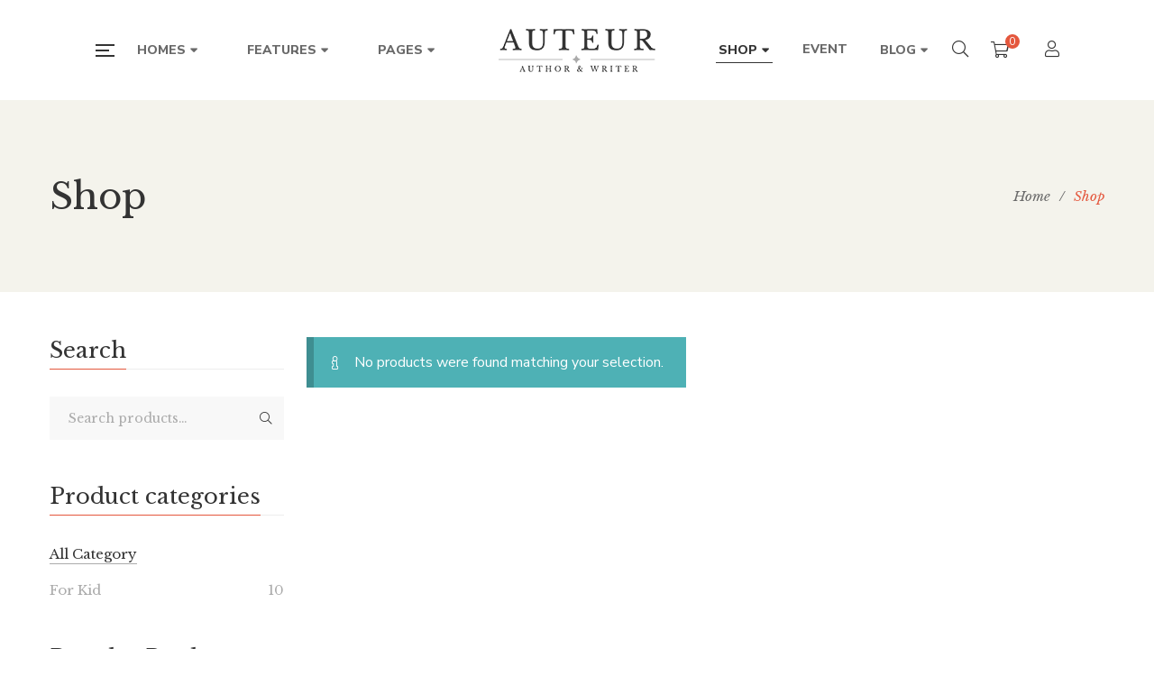

--- FILE ---
content_type: text/html; charset=UTF-8
request_url: https://katygrant.com/shop/?product_layout=list&product_per_page=6&orderby=price&add_to_wishlist=108&min_price=20&max_price=25
body_size: 19616
content:
<!DOCTYPE html>
<html lang="en-US">
<head>
					<script>document.documentElement.className = document.documentElement.className + ' yes-js js_active js'</script>
				<meta charset="UTF-8"/>
<meta name="viewport" content="width=device-width, initial-scale=1, maximum-scale=1">



<link rel="profile" href="http://gmpg.org/xfn/11" />

	<link rel="shortcut icon" href="https://katygrant.com/wp-content/uploads/2019/09/site-image-kite.jpg" />





<meta name='robots' content='noindex, follow' />
	<style>img:is([sizes="auto" i], [sizes^="auto," i]) { contain-intrinsic-size: 3000px 1500px }</style>
	
	<!-- This site is optimized with the Yoast SEO plugin v19.4 - https://yoast.com/wordpress/plugins/seo/ -->
	<title>Shop - Katy Grant website</title>
	<link rel="canonical" href="https://katygrant.com/?page_id=6" />
	<meta property="og:locale" content="en_US" />
	<meta property="og:type" content="article" />
	<meta property="og:title" content="Shop - Katy Grant website" />
	<meta property="og:url" content="https://katygrant.com/?page_id=6" />
	<meta property="og:site_name" content="Katy Grant website" />
	<meta property="article:modified_time" content="2019-09-24T02:34:23+00:00" />
	<meta name="twitter:card" content="summary_large_image" />
	<script type="application/ld+json" class="yoast-schema-graph">{"@context":"https://schema.org","@graph":[{"@type":["Person","Organization"],"@id":"https://katygrant.com/#/schema/person/5fd881973db681adf5a26a443d86ae33","name":"Katy Grant","image":{"@type":"ImageObject","inLanguage":"en-US","@id":"https://katygrant.com/#/schema/person/image/","url":"https://secure.gravatar.com/avatar/da8f3a96b0e04c0bb1fbf532b51433872de375d4ba0763898b1eac588b152d59?s=96&d=mm&r=g","contentUrl":"https://secure.gravatar.com/avatar/da8f3a96b0e04c0bb1fbf532b51433872de375d4ba0763898b1eac588b152d59?s=96&d=mm&r=g","caption":"Katy Grant"},"logo":{"@id":"https://katygrant.com/#/schema/person/image/"}},{"@type":"WebSite","@id":"https://katygrant.com/#website","url":"https://katygrant.com/","name":"Katy Grant-Children's Book Author","description":"Children&#039;s book author","publisher":{"@id":"https://katygrant.com/#/schema/person/5fd881973db681adf5a26a443d86ae33"},"potentialAction":[{"@type":"SearchAction","target":{"@type":"EntryPoint","urlTemplate":"https://katygrant.com/?s={search_term_string}"},"query-input":"required name=search_term_string"}],"inLanguage":"en-US"},{"@type":"WebPage","@id":"https://katygrant.com/?page_id=6","url":"https://katygrant.com/?page_id=6","name":"Shop - Katy Grant website","isPartOf":{"@id":"https://katygrant.com/#website"},"datePublished":"2018-11-09T08:23:29+00:00","dateModified":"2019-09-24T02:34:23+00:00","breadcrumb":{"@id":"https://katygrant.com/?page_id=6#breadcrumb"},"inLanguage":"en-US","potentialAction":[{"@type":"ReadAction","target":["https://katygrant.com/?page_id=6"]}]},{"@type":"BreadcrumbList","@id":"https://katygrant.com/?page_id=6#breadcrumb","itemListElement":[{"@type":"ListItem","position":1,"name":"Home","item":"https://katygrant.com/"},{"@type":"ListItem","position":2,"name":"Shop"}]}]}</script>
	<!-- / Yoast SEO plugin. -->


<link rel='dns-prefetch' href='//fonts.googleapis.com' />
<link rel="alternate" type="application/rss+xml" title="Katy Grant website &raquo; Feed" href="https://katygrant.com/feed/" />
<link rel="alternate" type="application/rss+xml" title="Katy Grant website &raquo; Comments Feed" href="https://katygrant.com/comments/feed/" />
<link rel="alternate" type="text/calendar" title="Katy Grant website &raquo; iCal Feed" href="https://katygrant.com/events/?ical=1" />
<link rel="alternate" type="application/rss+xml" title="Katy Grant website &raquo; Products Feed" href="https://katygrant.com/shop/feed/" />
<script type="text/javascript">
/* <![CDATA[ */
window._wpemojiSettings = {"baseUrl":"https:\/\/s.w.org\/images\/core\/emoji\/16.0.1\/72x72\/","ext":".png","svgUrl":"https:\/\/s.w.org\/images\/core\/emoji\/16.0.1\/svg\/","svgExt":".svg","source":{"concatemoji":"https:\/\/katygrant.com\/wp-includes\/js\/wp-emoji-release.min.js?ver=6.8.3"}};
/*! This file is auto-generated */
!function(s,n){var o,i,e;function c(e){try{var t={supportTests:e,timestamp:(new Date).valueOf()};sessionStorage.setItem(o,JSON.stringify(t))}catch(e){}}function p(e,t,n){e.clearRect(0,0,e.canvas.width,e.canvas.height),e.fillText(t,0,0);var t=new Uint32Array(e.getImageData(0,0,e.canvas.width,e.canvas.height).data),a=(e.clearRect(0,0,e.canvas.width,e.canvas.height),e.fillText(n,0,0),new Uint32Array(e.getImageData(0,0,e.canvas.width,e.canvas.height).data));return t.every(function(e,t){return e===a[t]})}function u(e,t){e.clearRect(0,0,e.canvas.width,e.canvas.height),e.fillText(t,0,0);for(var n=e.getImageData(16,16,1,1),a=0;a<n.data.length;a++)if(0!==n.data[a])return!1;return!0}function f(e,t,n,a){switch(t){case"flag":return n(e,"\ud83c\udff3\ufe0f\u200d\u26a7\ufe0f","\ud83c\udff3\ufe0f\u200b\u26a7\ufe0f")?!1:!n(e,"\ud83c\udde8\ud83c\uddf6","\ud83c\udde8\u200b\ud83c\uddf6")&&!n(e,"\ud83c\udff4\udb40\udc67\udb40\udc62\udb40\udc65\udb40\udc6e\udb40\udc67\udb40\udc7f","\ud83c\udff4\u200b\udb40\udc67\u200b\udb40\udc62\u200b\udb40\udc65\u200b\udb40\udc6e\u200b\udb40\udc67\u200b\udb40\udc7f");case"emoji":return!a(e,"\ud83e\udedf")}return!1}function g(e,t,n,a){var r="undefined"!=typeof WorkerGlobalScope&&self instanceof WorkerGlobalScope?new OffscreenCanvas(300,150):s.createElement("canvas"),o=r.getContext("2d",{willReadFrequently:!0}),i=(o.textBaseline="top",o.font="600 32px Arial",{});return e.forEach(function(e){i[e]=t(o,e,n,a)}),i}function t(e){var t=s.createElement("script");t.src=e,t.defer=!0,s.head.appendChild(t)}"undefined"!=typeof Promise&&(o="wpEmojiSettingsSupports",i=["flag","emoji"],n.supports={everything:!0,everythingExceptFlag:!0},e=new Promise(function(e){s.addEventListener("DOMContentLoaded",e,{once:!0})}),new Promise(function(t){var n=function(){try{var e=JSON.parse(sessionStorage.getItem(o));if("object"==typeof e&&"number"==typeof e.timestamp&&(new Date).valueOf()<e.timestamp+604800&&"object"==typeof e.supportTests)return e.supportTests}catch(e){}return null}();if(!n){if("undefined"!=typeof Worker&&"undefined"!=typeof OffscreenCanvas&&"undefined"!=typeof URL&&URL.createObjectURL&&"undefined"!=typeof Blob)try{var e="postMessage("+g.toString()+"("+[JSON.stringify(i),f.toString(),p.toString(),u.toString()].join(",")+"));",a=new Blob([e],{type:"text/javascript"}),r=new Worker(URL.createObjectURL(a),{name:"wpTestEmojiSupports"});return void(r.onmessage=function(e){c(n=e.data),r.terminate(),t(n)})}catch(e){}c(n=g(i,f,p,u))}t(n)}).then(function(e){for(var t in e)n.supports[t]=e[t],n.supports.everything=n.supports.everything&&n.supports[t],"flag"!==t&&(n.supports.everythingExceptFlag=n.supports.everythingExceptFlag&&n.supports[t]);n.supports.everythingExceptFlag=n.supports.everythingExceptFlag&&!n.supports.flag,n.DOMReady=!1,n.readyCallback=function(){n.DOMReady=!0}}).then(function(){return e}).then(function(){var e;n.supports.everything||(n.readyCallback(),(e=n.source||{}).concatemoji?t(e.concatemoji):e.wpemoji&&e.twemoji&&(t(e.twemoji),t(e.wpemoji)))}))}((window,document),window._wpemojiSettings);
/* ]]> */
</script>
<link rel='stylesheet' id='gsf_google-fonts-css' href='https://fonts.googleapis.com/css?family=Libre+Baskerville%3Aregular%2C400i%2C700%7CNunito+Sans%3A300%2Cregular%2C400i%2C600%2C600i%2C700%2C700i%2C800%2C800i%2C900%2C900i&#038;subset=latin&#038;ver=6.8.3' type='text/css' media='all' />
<link rel='stylesheet' id='stripe-main-styles-css' href='https://katygrant.com/wp-content/mu-plugins/vendor/godaddy/mwc-core/assets/css/stripe-settings.css' type='text/css' media='all' />
<style id='wp-emoji-styles-inline-css' type='text/css'>

	img.wp-smiley, img.emoji {
		display: inline !important;
		border: none !important;
		box-shadow: none !important;
		height: 1em !important;
		width: 1em !important;
		margin: 0 0.07em !important;
		vertical-align: -0.1em !important;
		background: none !important;
		padding: 0 !important;
	}
</style>
<link rel='stylesheet' id='wp-block-library-css' href='https://katygrant.com/wp-includes/css/dist/block-library/style.min.css?ver=6.8.3' type='text/css' media='all' />
<style id='wp-block-library-theme-inline-css' type='text/css'>
.wp-block-audio :where(figcaption){color:#555;font-size:13px;text-align:center}.is-dark-theme .wp-block-audio :where(figcaption){color:#ffffffa6}.wp-block-audio{margin:0 0 1em}.wp-block-code{border:1px solid #ccc;border-radius:4px;font-family:Menlo,Consolas,monaco,monospace;padding:.8em 1em}.wp-block-embed :where(figcaption){color:#555;font-size:13px;text-align:center}.is-dark-theme .wp-block-embed :where(figcaption){color:#ffffffa6}.wp-block-embed{margin:0 0 1em}.blocks-gallery-caption{color:#555;font-size:13px;text-align:center}.is-dark-theme .blocks-gallery-caption{color:#ffffffa6}:root :where(.wp-block-image figcaption){color:#555;font-size:13px;text-align:center}.is-dark-theme :root :where(.wp-block-image figcaption){color:#ffffffa6}.wp-block-image{margin:0 0 1em}.wp-block-pullquote{border-bottom:4px solid;border-top:4px solid;color:currentColor;margin-bottom:1.75em}.wp-block-pullquote cite,.wp-block-pullquote footer,.wp-block-pullquote__citation{color:currentColor;font-size:.8125em;font-style:normal;text-transform:uppercase}.wp-block-quote{border-left:.25em solid;margin:0 0 1.75em;padding-left:1em}.wp-block-quote cite,.wp-block-quote footer{color:currentColor;font-size:.8125em;font-style:normal;position:relative}.wp-block-quote:where(.has-text-align-right){border-left:none;border-right:.25em solid;padding-left:0;padding-right:1em}.wp-block-quote:where(.has-text-align-center){border:none;padding-left:0}.wp-block-quote.is-large,.wp-block-quote.is-style-large,.wp-block-quote:where(.is-style-plain){border:none}.wp-block-search .wp-block-search__label{font-weight:700}.wp-block-search__button{border:1px solid #ccc;padding:.375em .625em}:where(.wp-block-group.has-background){padding:1.25em 2.375em}.wp-block-separator.has-css-opacity{opacity:.4}.wp-block-separator{border:none;border-bottom:2px solid;margin-left:auto;margin-right:auto}.wp-block-separator.has-alpha-channel-opacity{opacity:1}.wp-block-separator:not(.is-style-wide):not(.is-style-dots){width:100px}.wp-block-separator.has-background:not(.is-style-dots){border-bottom:none;height:1px}.wp-block-separator.has-background:not(.is-style-wide):not(.is-style-dots){height:2px}.wp-block-table{margin:0 0 1em}.wp-block-table td,.wp-block-table th{word-break:normal}.wp-block-table :where(figcaption){color:#555;font-size:13px;text-align:center}.is-dark-theme .wp-block-table :where(figcaption){color:#ffffffa6}.wp-block-video :where(figcaption){color:#555;font-size:13px;text-align:center}.is-dark-theme .wp-block-video :where(figcaption){color:#ffffffa6}.wp-block-video{margin:0 0 1em}:root :where(.wp-block-template-part.has-background){margin-bottom:0;margin-top:0;padding:1.25em 2.375em}
</style>
<style id='classic-theme-styles-inline-css' type='text/css'>
/*! This file is auto-generated */
.wp-block-button__link{color:#fff;background-color:#32373c;border-radius:9999px;box-shadow:none;text-decoration:none;padding:calc(.667em + 2px) calc(1.333em + 2px);font-size:1.125em}.wp-block-file__button{background:#32373c;color:#fff;text-decoration:none}
</style>
<link rel='stylesheet' id='wc-block-style-css' href='https://katygrant.com/wp-content/plugins/woocommerce/packages/woocommerce-blocks/build/style.css?ver=2.3.0' type='text/css' media='all' />
<link rel='stylesheet' id='jquery-selectBox-css' href='https://katygrant.com/wp-content/plugins/yith-woocommerce-wishlist/assets/css/jquery.selectBox.css?ver=1.2.0' type='text/css' media='all' />
<link rel='stylesheet' id='yith-wcwl-font-awesome-css' href='https://katygrant.com/wp-content/plugins/yith-woocommerce-wishlist/assets/css/font-awesome.css?ver=4.7.0' type='text/css' media='all' />
<link rel='stylesheet' id='woocommerce_prettyPhoto_css-css' href='//katygrant.com/wp-content/plugins/woocommerce/assets/css/prettyPhoto.css?ver=3.1.6' type='text/css' media='all' />
<link rel='stylesheet' id='yith-wcwl-main-css' href='https://katygrant.com/wp-content/plugins/yith-woocommerce-wishlist/assets/css/style.css?ver=3.11.0' type='text/css' media='all' />
<link rel='stylesheet' id='coblocks-frontend-css' href='https://katygrant.com/wp-content/plugins/coblocks/dist/style-coblocks-1.css?ver=2.24.2' type='text/css' media='all' />
<link rel='stylesheet' id='font-awesome-css' href='https://katygrant.com/wp-content/plugins/g5plus-post-like/assets/vendors/font-awesome/css/font-awesome.css?ver=4.7.0' type='text/css' media='all' />
<style id='font-awesome-inline-css' type='text/css'>
[data-font="FontAwesome"]:before {font-family: 'FontAwesome' !important;content: attr(data-icon) !important;speak: none !important;font-weight: normal !important;font-variant: normal !important;text-transform: none !important;line-height: 1 !important;font-style: normal !important;-webkit-font-smoothing: antialiased !important;-moz-osx-font-smoothing: grayscale !important;}
</style>
<style id='global-styles-inline-css' type='text/css'>
:root{--wp--preset--aspect-ratio--square: 1;--wp--preset--aspect-ratio--4-3: 4/3;--wp--preset--aspect-ratio--3-4: 3/4;--wp--preset--aspect-ratio--3-2: 3/2;--wp--preset--aspect-ratio--2-3: 2/3;--wp--preset--aspect-ratio--16-9: 16/9;--wp--preset--aspect-ratio--9-16: 9/16;--wp--preset--color--black: #000000;--wp--preset--color--cyan-bluish-gray: #abb8c3;--wp--preset--color--white: #ffffff;--wp--preset--color--pale-pink: #f78da7;--wp--preset--color--vivid-red: #cf2e2e;--wp--preset--color--luminous-vivid-orange: #ff6900;--wp--preset--color--luminous-vivid-amber: #fcb900;--wp--preset--color--light-green-cyan: #7bdcb5;--wp--preset--color--vivid-green-cyan: #00d084;--wp--preset--color--pale-cyan-blue: #8ed1fc;--wp--preset--color--vivid-cyan-blue: #0693e3;--wp--preset--color--vivid-purple: #9b51e0;--wp--preset--gradient--vivid-cyan-blue-to-vivid-purple: linear-gradient(135deg,rgba(6,147,227,1) 0%,rgb(155,81,224) 100%);--wp--preset--gradient--light-green-cyan-to-vivid-green-cyan: linear-gradient(135deg,rgb(122,220,180) 0%,rgb(0,208,130) 100%);--wp--preset--gradient--luminous-vivid-amber-to-luminous-vivid-orange: linear-gradient(135deg,rgba(252,185,0,1) 0%,rgba(255,105,0,1) 100%);--wp--preset--gradient--luminous-vivid-orange-to-vivid-red: linear-gradient(135deg,rgba(255,105,0,1) 0%,rgb(207,46,46) 100%);--wp--preset--gradient--very-light-gray-to-cyan-bluish-gray: linear-gradient(135deg,rgb(238,238,238) 0%,rgb(169,184,195) 100%);--wp--preset--gradient--cool-to-warm-spectrum: linear-gradient(135deg,rgb(74,234,220) 0%,rgb(151,120,209) 20%,rgb(207,42,186) 40%,rgb(238,44,130) 60%,rgb(251,105,98) 80%,rgb(254,248,76) 100%);--wp--preset--gradient--blush-light-purple: linear-gradient(135deg,rgb(255,206,236) 0%,rgb(152,150,240) 100%);--wp--preset--gradient--blush-bordeaux: linear-gradient(135deg,rgb(254,205,165) 0%,rgb(254,45,45) 50%,rgb(107,0,62) 100%);--wp--preset--gradient--luminous-dusk: linear-gradient(135deg,rgb(255,203,112) 0%,rgb(199,81,192) 50%,rgb(65,88,208) 100%);--wp--preset--gradient--pale-ocean: linear-gradient(135deg,rgb(255,245,203) 0%,rgb(182,227,212) 50%,rgb(51,167,181) 100%);--wp--preset--gradient--electric-grass: linear-gradient(135deg,rgb(202,248,128) 0%,rgb(113,206,126) 100%);--wp--preset--gradient--midnight: linear-gradient(135deg,rgb(2,3,129) 0%,rgb(40,116,252) 100%);--wp--preset--font-size--small: 13px;--wp--preset--font-size--medium: 20px;--wp--preset--font-size--large: 36px;--wp--preset--font-size--x-large: 42px;--wp--preset--spacing--20: 0.44rem;--wp--preset--spacing--30: 0.67rem;--wp--preset--spacing--40: 1rem;--wp--preset--spacing--50: 1.5rem;--wp--preset--spacing--60: 2.25rem;--wp--preset--spacing--70: 3.38rem;--wp--preset--spacing--80: 5.06rem;--wp--preset--shadow--natural: 6px 6px 9px rgba(0, 0, 0, 0.2);--wp--preset--shadow--deep: 12px 12px 50px rgba(0, 0, 0, 0.4);--wp--preset--shadow--sharp: 6px 6px 0px rgba(0, 0, 0, 0.2);--wp--preset--shadow--outlined: 6px 6px 0px -3px rgba(255, 255, 255, 1), 6px 6px rgba(0, 0, 0, 1);--wp--preset--shadow--crisp: 6px 6px 0px rgba(0, 0, 0, 1);}:where(.is-layout-flex){gap: 0.5em;}:where(.is-layout-grid){gap: 0.5em;}body .is-layout-flex{display: flex;}.is-layout-flex{flex-wrap: wrap;align-items: center;}.is-layout-flex > :is(*, div){margin: 0;}body .is-layout-grid{display: grid;}.is-layout-grid > :is(*, div){margin: 0;}:where(.wp-block-columns.is-layout-flex){gap: 2em;}:where(.wp-block-columns.is-layout-grid){gap: 2em;}:where(.wp-block-post-template.is-layout-flex){gap: 1.25em;}:where(.wp-block-post-template.is-layout-grid){gap: 1.25em;}.has-black-color{color: var(--wp--preset--color--black) !important;}.has-cyan-bluish-gray-color{color: var(--wp--preset--color--cyan-bluish-gray) !important;}.has-white-color{color: var(--wp--preset--color--white) !important;}.has-pale-pink-color{color: var(--wp--preset--color--pale-pink) !important;}.has-vivid-red-color{color: var(--wp--preset--color--vivid-red) !important;}.has-luminous-vivid-orange-color{color: var(--wp--preset--color--luminous-vivid-orange) !important;}.has-luminous-vivid-amber-color{color: var(--wp--preset--color--luminous-vivid-amber) !important;}.has-light-green-cyan-color{color: var(--wp--preset--color--light-green-cyan) !important;}.has-vivid-green-cyan-color{color: var(--wp--preset--color--vivid-green-cyan) !important;}.has-pale-cyan-blue-color{color: var(--wp--preset--color--pale-cyan-blue) !important;}.has-vivid-cyan-blue-color{color: var(--wp--preset--color--vivid-cyan-blue) !important;}.has-vivid-purple-color{color: var(--wp--preset--color--vivid-purple) !important;}.has-black-background-color{background-color: var(--wp--preset--color--black) !important;}.has-cyan-bluish-gray-background-color{background-color: var(--wp--preset--color--cyan-bluish-gray) !important;}.has-white-background-color{background-color: var(--wp--preset--color--white) !important;}.has-pale-pink-background-color{background-color: var(--wp--preset--color--pale-pink) !important;}.has-vivid-red-background-color{background-color: var(--wp--preset--color--vivid-red) !important;}.has-luminous-vivid-orange-background-color{background-color: var(--wp--preset--color--luminous-vivid-orange) !important;}.has-luminous-vivid-amber-background-color{background-color: var(--wp--preset--color--luminous-vivid-amber) !important;}.has-light-green-cyan-background-color{background-color: var(--wp--preset--color--light-green-cyan) !important;}.has-vivid-green-cyan-background-color{background-color: var(--wp--preset--color--vivid-green-cyan) !important;}.has-pale-cyan-blue-background-color{background-color: var(--wp--preset--color--pale-cyan-blue) !important;}.has-vivid-cyan-blue-background-color{background-color: var(--wp--preset--color--vivid-cyan-blue) !important;}.has-vivid-purple-background-color{background-color: var(--wp--preset--color--vivid-purple) !important;}.has-black-border-color{border-color: var(--wp--preset--color--black) !important;}.has-cyan-bluish-gray-border-color{border-color: var(--wp--preset--color--cyan-bluish-gray) !important;}.has-white-border-color{border-color: var(--wp--preset--color--white) !important;}.has-pale-pink-border-color{border-color: var(--wp--preset--color--pale-pink) !important;}.has-vivid-red-border-color{border-color: var(--wp--preset--color--vivid-red) !important;}.has-luminous-vivid-orange-border-color{border-color: var(--wp--preset--color--luminous-vivid-orange) !important;}.has-luminous-vivid-amber-border-color{border-color: var(--wp--preset--color--luminous-vivid-amber) !important;}.has-light-green-cyan-border-color{border-color: var(--wp--preset--color--light-green-cyan) !important;}.has-vivid-green-cyan-border-color{border-color: var(--wp--preset--color--vivid-green-cyan) !important;}.has-pale-cyan-blue-border-color{border-color: var(--wp--preset--color--pale-cyan-blue) !important;}.has-vivid-cyan-blue-border-color{border-color: var(--wp--preset--color--vivid-cyan-blue) !important;}.has-vivid-purple-border-color{border-color: var(--wp--preset--color--vivid-purple) !important;}.has-vivid-cyan-blue-to-vivid-purple-gradient-background{background: var(--wp--preset--gradient--vivid-cyan-blue-to-vivid-purple) !important;}.has-light-green-cyan-to-vivid-green-cyan-gradient-background{background: var(--wp--preset--gradient--light-green-cyan-to-vivid-green-cyan) !important;}.has-luminous-vivid-amber-to-luminous-vivid-orange-gradient-background{background: var(--wp--preset--gradient--luminous-vivid-amber-to-luminous-vivid-orange) !important;}.has-luminous-vivid-orange-to-vivid-red-gradient-background{background: var(--wp--preset--gradient--luminous-vivid-orange-to-vivid-red) !important;}.has-very-light-gray-to-cyan-bluish-gray-gradient-background{background: var(--wp--preset--gradient--very-light-gray-to-cyan-bluish-gray) !important;}.has-cool-to-warm-spectrum-gradient-background{background: var(--wp--preset--gradient--cool-to-warm-spectrum) !important;}.has-blush-light-purple-gradient-background{background: var(--wp--preset--gradient--blush-light-purple) !important;}.has-blush-bordeaux-gradient-background{background: var(--wp--preset--gradient--blush-bordeaux) !important;}.has-luminous-dusk-gradient-background{background: var(--wp--preset--gradient--luminous-dusk) !important;}.has-pale-ocean-gradient-background{background: var(--wp--preset--gradient--pale-ocean) !important;}.has-electric-grass-gradient-background{background: var(--wp--preset--gradient--electric-grass) !important;}.has-midnight-gradient-background{background: var(--wp--preset--gradient--midnight) !important;}.has-small-font-size{font-size: var(--wp--preset--font-size--small) !important;}.has-medium-font-size{font-size: var(--wp--preset--font-size--medium) !important;}.has-large-font-size{font-size: var(--wp--preset--font-size--large) !important;}.has-x-large-font-size{font-size: var(--wp--preset--font-size--x-large) !important;}
:where(.wp-block-post-template.is-layout-flex){gap: 1.25em;}:where(.wp-block-post-template.is-layout-grid){gap: 1.25em;}
:where(.wp-block-columns.is-layout-flex){gap: 2em;}:where(.wp-block-columns.is-layout-grid){gap: 2em;}
:root :where(.wp-block-pullquote){font-size: 1.5em;line-height: 1.6;}
</style>
<link rel='stylesheet' id='gsf_admin-bar-css' href='https://katygrant.com/wp-content/plugins/auteur-framework/assets/css/admin-bar.min.css?ver=1.8' type='text/css' media='all' />
<link rel='stylesheet' id='font-awesome-5pro-css' href='https://katygrant.com/wp-content/plugins/auteur-framework/libs/smart-framework/assets/vendors/font-awesome/css/fontawesome.css?ver=5.1.0' type='text/css' media='all' />
<link rel='stylesheet' id='gsf_xmenu-animate-css' href='https://katygrant.com/wp-content/plugins/auteur-framework/core/xmenu/assets/css/animate.min.css?ver=3.5.1' type='text/css' media='all' />
<link rel='stylesheet' id='contact-form-7-css' href='https://katygrant.com/wp-content/plugins/contact-form-7/includes/css/styles.css?ver=5.6.1' type='text/css' media='all' />
<link rel='stylesheet' id='ladda-css' href='https://katygrant.com/wp-content/plugins/g5plus-post-like/assets/vendors/ladda/ladda-themeless.min.css?ver=1.0.5' type='text/css' media='all' />
<link rel='stylesheet' id='dashicons-css' href='https://katygrant.com/wp-includes/css/dashicons.min.css?ver=6.8.3' type='text/css' media='all' />
<style id='dashicons-inline-css' type='text/css'>
[data-font="Dashicons"]:before {font-family: 'Dashicons' !important;content: attr(data-icon) !important;speak: none !important;font-weight: normal !important;font-variant: normal !important;text-transform: none !important;line-height: 1 !important;font-style: normal !important;-webkit-font-smoothing: antialiased !important;-moz-osx-font-smoothing: grayscale !important;}
</style>
<link rel='stylesheet' id='post-views-counter-frontend-css' href='https://katygrant.com/wp-content/plugins/post-views-counter/css/frontend.css?ver=1.3.11' type='text/css' media='all' />
<link rel='stylesheet' id='magnific-popup-css' href='https://katygrant.com/wp-content/plugins/auteur-framework/libs/smart-framework/assets/vendors/magnific-popup/magnific-popup.min.css?ver=1.1.0' type='text/css' media='all' />
<link rel='stylesheet' id='rba-rba-css' href='https://katygrant.com/wp-content/plugins/read-book-addons-for-book-store/assets/css/rba.css?ver=1.0' type='text/css' media='all' />
<link rel='stylesheet' id='rs-plugin-settings-css' href='https://katygrant.com/wp-content/plugins/revslider/public/assets/css/rs6.css?ver=6.0.5' type='text/css' media='all' />
<style id='rs-plugin-settings-inline-css' type='text/css'>
#rs-demo-id {}
</style>
<link rel='stylesheet' id='woocommerce-layout-css' href='https://katygrant.com/wp-content/plugins/woocommerce/assets/css/woocommerce-layout.css?ver=3.7.3' type='text/css' media='all' />
<link rel='stylesheet' id='woocommerce-smallscreen-css' href='https://katygrant.com/wp-content/plugins/woocommerce/assets/css/woocommerce-smallscreen.css?ver=3.7.3' type='text/css' media='only screen and (max-width: 768px)' />
<link rel='stylesheet' id='woocommerce-general-css' href='https://katygrant.com/wp-content/plugins/woocommerce/assets/css/woocommerce.css?ver=3.7.3' type='text/css' media='all' />
<style id='woocommerce-inline-inline-css' type='text/css'>
.woocommerce form .form-row .required { visibility: visible; }
</style>
<link rel='stylesheet' id='wp-components-css' href='https://katygrant.com/wp-includes/css/dist/components/style.min.css?ver=6.8.3' type='text/css' media='all' />
<link rel='stylesheet' id='godaddy-styles-css' href='https://katygrant.com/wp-content/plugins/coblocks/includes/Dependencies/GoDaddy/Styles/build/latest.css?ver=0.4.2' type='text/css' media='all' />
<link rel='stylesheet' id='jquery-colorbox-css' href='https://katygrant.com/wp-content/plugins/yith-woocommerce-compare/assets/css/colorbox.css?ver=1.4.21' type='text/css' media='all' />
<!--[if lt IE 9]>
<link rel='stylesheet' id='vc_lte_ie9-css' href='https://katygrant.com/wp-content/plugins/js_composer/assets/css/vc_lte_ie9.min.css?ver=6.0.5' type='text/css' media='screen' />
<![endif]-->
<link rel='stylesheet' id='bootstrap-css' href='https://katygrant.com/wp-content/themes/g5plus-auteur/assets/vendors/bootstrap-4.0.0/css/bootstrap.min.css?ver=4.0.0' type='text/css' media='all' />
<link rel='stylesheet' id='custom-bootstrap-css' href='https://katygrant.com/wp-content/themes/g5plus-auteur/assets/vendors/bootstrap-4.0.0/css/custom-bootstrap.min.css?ver=4.0.0' type='text/css' media='all' />
<link rel='stylesheet' id='owl-carousel-css' href='https://katygrant.com/wp-content/themes/g5plus-auteur/assets/vendors/owl.carousel/assets/owl.carousel.min.css?ver=2.2.0' type='text/css' media='all' />
<link rel='stylesheet' id='owl-carousel-theme-default-css' href='https://katygrant.com/wp-content/themes/g5plus-auteur/assets/vendors/owl.carousel/assets/owl.theme.default.min.css?ver=2.2.0' type='text/css' media='all' />
<link rel='stylesheet' id='perfect-scrollbar-css' href='https://katygrant.com/wp-content/plugins/auteur-framework/libs/smart-framework/assets/vendors/perfect-scrollbar/css/perfect-scrollbar.min.css?ver=0.6.11' type='text/css' media='all' />
<link rel='stylesheet' id='animate-css-css' href='https://katygrant.com/wp-content/themes/g5plus-auteur/assets/css/animate.min.css?ver=1.0' type='text/css' media='all' />
<link rel='stylesheet' id='slick-css' href='https://katygrant.com/wp-content/themes/g5plus-auteur/assets/vendors/slick/css/slick.min.css?ver=6.8.3' type='text/css' media='all' />
<link rel='stylesheet' id='gsf_main-css' href='https://katygrant.com/wp-content/themes/g5plus-auteur/assets/preset/shop.min.css?ver=697071f072539' type='text/css' media='all' />
<style id='gsf_main-inline-css' type='text/css'>
			body {
				background-color: #fff !important
			}			.main-header {
				background-color: #fff !important
			}			.main-header .header-sticky.affix {
				background-color: #fff !important
			}			.mobile-header {
				background-color: #fff !important
			}			.mobile-header .header-sticky.affix {
				background-color: #fff !important
			}				.site-loading {
					background-color: #fff !important;
				}				.main-header.header-4 .primary-menu {
					background-color: #fff !important;
				}				#popup-canvas-menu .modal-content {
					background-color: #fff !important;
				}				.main-header.header-4 .header-sticky.affix.primary-menu {
					background-color: #fff !important;
				}				.main-menu .sub-menu {
					background-color: #fff !important;
				}                            .top-drawer-content {
                                                            padding-top: 10px;                            padding-bottom: 10px;
                            }                            .header-inner {
                                                            padding-left: 100px;                            padding-right: 100px;
                            }                            @media (min-width: 1200px) {
                                #primary-content {
                                                                padding-top: 50px;                            padding-bottom: 50px;
                                }
                            }                            @media (min-width: 1200px) {
                                .gsf-catalog-full-width .woocommerce-custom-wrap > .container, .gsf-catalog-full-width #gf-filter-content > .container, .gsf-catalog-full-width .clear-filter-wrap > .container {
                                                                padding-left: 100px;                            padding-right: 100px;
                                }
                            }                        @media (max-width: 1199px) {
                            #primary-content {
                                                            padding-left: 0px;                            padding-right: 0px;                            padding-top: 50px;                            padding-bottom: 50px;
                            }
                        }
                .embed-responsive-thumbnail:before,    
                .thumbnail-size-thumbnail:before {
                    padding-top: 100%;
                }                .embed-responsive-medium:before,    
                .thumbnail-size-medium:before {
                    padding-top: 100%;
                }                .embed-responsive-large:before,    
                .thumbnail-size-large:before {
                    padding-top: 100%;
                }                .embed-responsive-1536x1536:before,    
                .thumbnail-size-1536x1536:before {
                    padding-top: 100%;
                }                .embed-responsive-2048x2048:before,    
                .thumbnail-size-2048x2048:before {
                    padding-top: 100%;
                }                .embed-responsive-yith-woocompare-image:before,    
                .thumbnail-size-yith-woocompare-image:before {
                    padding-top: 70%;
                }                .embed-responsive-woocommerce_thumbnail:before,    
                .thumbnail-size-woocommerce_thumbnail:before {
                    padding-top: 140%;
                }                .embed-responsive-woocommerce_gallery_thumbnail:before,    
                .thumbnail-size-woocommerce_gallery_thumbnail:before {
                    padding-top: 100%;
                }                .embed-responsive-shop_catalog:before,    
                .thumbnail-size-shop_catalog:before {
                    padding-top: 140%;
                }                .embed-responsive-shop_thumbnail:before,    
                .thumbnail-size-shop_thumbnail:before {
                    padding-top: 100%;
                }.vc_custom_1542014395452{background-color: #f4f3ec !important;}.vc_custom_1545877085097{background-image: url(https://katygrant.com/wp-content/uploads/2018/12/footer-background.jpg?id=737) !important;background-position: center !important;background-repeat: no-repeat !important;background-size: cover !important;}.vc_custom_1544169783179{padding-top: 7px !important;}.vc_custom_1542868671272{background-image: url(https://katygrant.com/wp-content/uploads/2018/11/404-background.jpg?id=554) !important;background-position: center !important;background-repeat: no-repeat !important;background-size: cover !important;}.vc_custom_1542868309203{background-color: #ffffff !important;}.vc_custom_1542869141622{margin-top: 20px !important;margin-right: 20px !important;margin-bottom: 20px !important;margin-left: 20px !important;border-top-width: 1px !important;border-right-width: 1px !important;border-bottom-width: 1px !important;border-left-width: 1px !important;padding-bottom: 48px !important;border-left-color: #e4e2d8 !important;border-left-style: solid !important;border-right-color: #e4e2d8 !important;border-right-style: solid !important;border-top-color: #e4e2d8 !important;border-top-style: solid !important;border-bottom-color: #e4e2d8 !important;border-bottom-style: solid !important;}.vc_custom_1542869069244{margin-top: 32px !important;margin-bottom: 18px !important;}.vc_custom_1542869127445{margin-bottom: 45px !important;}.vc_custom_1571196740066{margin-right: 15px !important;margin-left: 15px !important;}            .product-author-wrap .author-avatar-wrap:after {
              background-image: url('https://katygrant.com/wp-content/themes/g5plus-auteur/assets/images/diagonal-stripes.png');
            }

            .single-author-info .single-author-thumbnail .author-thumbnail-inner:before {
              background-image: url('https://katygrant.com/wp-content/themes/g5plus-auteur/assets/images/diagonal-stripes-01.png');
            }
</style>
<link rel='stylesheet' id='gsf_skin-skin-light-css' href='https://katygrant.com/wp-content/themes/g5plus-auteur/assets/skin/skin-light.min.css?ver=6.8.3' type='text/css' media='all' />
<link rel='stylesheet' id='js_composer_front-css' href='https://katygrant.com/wp-content/plugins/js_composer/assets/css/js_composer.min.css?ver=6.0.5' type='text/css' media='all' />
<script type="text/javascript" src="https://katygrant.com/wp-includes/js/jquery/jquery.min.js?ver=3.7.1" id="jquery-core-js"></script>
<script type="text/javascript" src="https://katygrant.com/wp-includes/js/jquery/jquery-migrate.min.js?ver=3.4.1" id="jquery-migrate-js"></script>
<script type="text/javascript" src="https://katygrant.com/wp-content/plugins/revslider/public/assets/js/revolution.tools.min.js?ver=6.0" id="tp-tools-js"></script>
<script type="text/javascript" src="https://katygrant.com/wp-content/plugins/revslider/public/assets/js/rs6.min.js?ver=6.0.5" id="revmin-js"></script>
<script type="text/javascript" src="https://katygrant.com/wp-content/plugins/woocommerce/assets/js/jquery-blockui/jquery.blockUI.min.js?ver=2.70" id="jquery-blockui-js"></script>
<script type="text/javascript" id="wc-add-to-cart-js-extra">
/* <![CDATA[ */
var wc_add_to_cart_params = {"ajax_url":"\/wp-admin\/admin-ajax.php","wc_ajax_url":"\/?wc-ajax=%%endpoint%%","i18n_view_cart":"View cart","cart_url":"https:\/\/katygrant.com\/?page_id=7","is_cart":"","cart_redirect_after_add":"no"};
/* ]]> */
</script>
<script type="text/javascript" src="https://katygrant.com/wp-content/plugins/woocommerce/assets/js/frontend/add-to-cart.min.js?ver=3.7.3" id="wc-add-to-cart-js"></script>
<script type="text/javascript" src="https://katygrant.com/wp-content/plugins/js_composer/assets/js/vendors/woocommerce-add-to-cart.js?ver=6.0.5" id="vc_woocommerce-add-to-cart-js-js"></script>
<link rel="https://api.w.org/" href="https://katygrant.com/wp-json/" /><link rel="EditURI" type="application/rsd+xml" title="RSD" href="https://katygrant.com/xmlrpc.php?rsd" />
<meta name="tec-api-version" content="v1"><meta name="tec-api-origin" content="https://katygrant.com"><link rel="alternate" href="https://katygrant.com/wp-json/tribe/events/v1/" /><style type="text/css" id="g5plus-custom-css"></style><style type="text/css" id="g5plus-custom-js"></style>	<noscript><style>.woocommerce-product-gallery{ opacity: 1 !important; }</style></noscript>
	<meta name="generator" content="Powered by WPBakery Page Builder - drag and drop page builder for WordPress."/>
<meta name="generator" content="Powered by Slider Revolution 6.0.5 - responsive, Mobile-Friendly Slider Plugin for WordPress with comfortable drag and drop interface." />
<script type="text/javascript">function setREVStartSize(a){try{var b,c=document.getElementById(a.c).parentNode.offsetWidth;if(c=0===c||isNaN(c)?window.innerWidth:c,a.tabw=void 0===a.tabw?0:parseInt(a.tabw),a.thumbw=void 0===a.thumbw?0:parseInt(a.thumbw),a.tabh=void 0===a.tabh?0:parseInt(a.tabh),a.thumbh=void 0===a.thumbh?0:parseInt(a.thumbh),a.tabhide=void 0===a.tabhide?0:parseInt(a.tabhide),a.thumbhide=void 0===a.thumbhide?0:parseInt(a.thumbhide),a.mh=void 0===a.mh||""==a.mh?0:a.mh,"fullscreen"===a.layout||"fullscreen"===a.l)b=Math.max(a.mh,window.innerHeight);else{for(var d in a.gw=Array.isArray(a.gw)?a.gw:[a.gw],a.rl)(void 0===a.gw[d]||0===a.gw[d])&&(a.gw[d]=a.gw[d-1]);for(var d in a.gh=void 0===a.el||""===a.el||Array.isArray(a.el)&&0==a.el.length?a.gh:a.el,a.gh=Array.isArray(a.gh)?a.gh:[a.gh],a.rl)(void 0===a.gh[d]||0===a.gh[d])&&(a.gh[d]=a.gh[d-1]);var e,f=Array(a.rl.length),g=0;for(var d in a.tabw=a.tabhide>=c?0:a.tabw,a.thumbw=a.thumbhide>=c?0:a.thumbw,a.tabh=a.tabhide>=c?0:a.tabh,a.thumbh=a.thumbhide>=c?0:a.thumbh,a.rl)f[d]=a.rl[d]<window.innerWidth?0:a.rl[d];for(var d in e=f[0],f)e>f[d]&&0<f[d]&&(e=f[d],g=d);var h=c>a.gw[g]+a.tabw+a.thumbw?1:(c-(a.tabw+a.thumbw))/a.gw[g];b=a.gh[g]*h+(a.tabh+a.thumbh)}void 0===window.rs_init_css&&(window.rs_init_css=document.head.appendChild(document.createElement("style"))),document.getElementById(a.c).height=b,window.rs_init_css.innerHTML+="#"+a.c+"_wrapper { height: "+b+"px }"}catch(a){console.log("Failure at Presize of Slider:"+a)}};</script>
<style type="text/css" id="gsf-custom-css"></style><style type="text/css" data-type="vc_custom-css">.vc_custom_1545808871943{padding-top: 40px !important;padding-right: 30px !important;padding-bottom: 40px !important;padding-left: 30px !important;}</style><noscript><style> .wpb_animate_when_almost_visible { opacity: 1; }</style></noscript></head>
<body class="archive post-type-archive post-type-archive-product wp-embed-responsive wp-theme-g5plus-auteur theme-g5plus-auteur woocommerce woocommerce-page woocommerce-no-js tribe-no-js chrome wpb-js-composer js-comp-ver-6.0.5 vc_responsive">
			<!-- Open Wrapper -->
	<div id="gf-wrapper" class="gf-skin skin-light">
		<header data-layout="header-6" data-responsive-breakpoint="1199" data-navigation="70" data-sticky-type="scroll_up" class="main-header header-6 navigation-1">
        <div class="header-wrap header-sticky header-full-width">
    <div class="container">
        <div class="header-inner d-flex align-items-center x-nav-menu-container">
            <nav class="primary-menu d-flex align-items-center">
                <ul class="header-customize header-customize-left gf-inline d-flex align-items-center">
			            			<li class="customize-canvas-sidebar">
				<div data-off-canvas="true" data-off-canvas-target="#canvas-sidebar-wrapper" data-off-canvas-position="left" class="gf-toggle-icon"><span></span></div>
			</li>
            			</ul>
                <div class="primary-menu-inner d-flex align-items-center">
                    <div class="left-menu d-flex align-items-center">
                                                    <ul id="left-menu" class="main-menu clearfix sub-menu-left d-flex x-nav-menu"><li id="menu-item-1529" class="menu-item menu-item-type-custom menu-item-object-custom menu-item-has-children menu-item-1529" data-transition="x-fadeInUp"><a class="x-menu-link"  href="#"><span class='x-menu-link-text'>Homes</span></a>
<ul class="sub-menu x-animated x-fadeInUp" style="">
	<li id="menu-item-1628" class="menu-item menu-item-type-post_type menu-item-object-page menu-item-1628" data-transition="x-fadeInUp"><a class="x-menu-link"  href="https://katygrant.com/?page_id=232"><span class='x-menu-link-text'>Review Book</span></a></li>
	<li id="menu-item-1627" class="menu-item menu-item-type-post_type menu-item-object-page menu-item-1627" data-transition="x-fadeInUp"><a class="x-menu-link"  href="https://katygrant.com/?page_id=291"><span class='x-menu-link-text'>Introducing Book</span></a></li>
	<li id="menu-item-1626" class="menu-item menu-item-type-post_type menu-item-object-page menu-item-1626" data-transition="x-fadeInUp"><a class="x-menu-link"  href="https://katygrant.com/?page_id=383"><span class='x-menu-link-text'>Introducing Author</span></a></li>
	<li id="menu-item-1625" class="menu-item menu-item-type-post_type menu-item-object-page menu-item-1625" data-transition="x-fadeInUp"><a class="x-menu-link"  href="https://katygrant.com/?page_id=385"><span class='x-menu-link-text'>Book Store</span></a></li>
</ul>
</li>
<li id="menu-item-1563" class="menu-item menu-item-type-custom menu-item-object-custom menu-item-has-children menu-item-1563 x-submenu-position-" data-transition="x-fadeInUp"><a class="x-menu-link"  href="#"><span class='x-menu-link-text'>Features</span></a>
<ul class="sub-menu x-submenu-custom-width x-animated x-fadeInUp" style="width:900px">
	<li id="menu-item-1629" class="menu-item menu-item-type-post_type menu-item-object-xmenu_mega menu-item-1629 x-is-mega-menu" data-transition="x-fadeInUp"><div class="x-mega-sub-menu">		<div class="vc_row wpb_row vc_row-fluid vc_custom_1545808871943">
                                        <div class="gf-row-inner gf-container container">
                        <div class="wpb_column vc_column_container vc_col-sm-3"><div class="vc_column-inner"><div class="wpb_wrapper"><div class="gsf-menu-column">
            <h4 class="x-menu-heading">Group 01</h4>
                <ul class="x-menu-list">
                            <li><a href="http://35v.3bd.myftpupload.com/accordions/" title="Accordion">Accordions</a></li>
                            <li><a href="http://35v.3bd.myftpupload.com/alert-message/" title="Alert Message">Alert Message</a></li>
                            <li><a href="http://35v.3bd.myftpupload.com/banners/" title="Banners">Banners</a></li>
                            <li><a href="http://35v.3bd.myftpupload.com/buttons/" title="Buttons">Buttons</a></li>
                            <li><a href="http://35v.3bd.myftpupload.com/charts/" title="Charts">Charts</a></li>
                    </ul>
    </div></div></div></div><div class="wpb_column vc_column_container vc_col-sm-3"><div class="vc_column-inner"><div class="wpb_wrapper"><div class="gsf-menu-column">
            <h4 class="x-menu-heading">Group 02</h4>
                <ul class="x-menu-list">
                            <li><a href="http://35v.3bd.myftpupload.com/columns/" title="Columns">Columns</a></li>
                            <li><a href="http://35v.3bd.myftpupload.com/counter/" title="Counter">Counter</a></li>
                            <li><a href="http://35v.3bd.myftpupload.com/dividers/" title="Dividers">Dividers</a></li>
                            <li><a href="http://35v.3bd.myftpupload.com/gallery/" title="Gallery">Gallery</a></li>
                            <li><a href="http://35v.3bd.myftpupload.com/google-maps/" title="Google Maps">Google Maps</a></li>
                    </ul>
    </div></div></div></div><div class="wpb_column vc_column_container vc_col-sm-3"><div class="vc_column-inner"><div class="wpb_wrapper"><div class="gsf-menu-column">
            <h4 class="x-menu-heading">Group 03</h4>
                <ul class="x-menu-list">
                            <li><a href="http://35v.3bd.myftpupload.com/headings/" title="Headings">Headings</a></li>
                            <li><a href="http://35v.3bd.myftpupload.com/info-boxes/" title="Info Boxes">Info Boxes</a></li>
                            <li><a href="http://35v.3bd.myftpupload.com/lists/" title="Lists">Lists</a></li>
                            <li><a href="http://35v.3bd.myftpupload.com/our-clients/" title="Our Clients">Our Clients</a></li>
                            <li><a href="http://35v.3bd.myftpupload.com/our-teams/" title="Our Teams">Our Teams</a></li>
                    </ul>
    </div></div></div></div><div class="wpb_column vc_column_container vc_col-sm-3"><div class="vc_column-inner"><div class="wpb_wrapper"><div class="gsf-menu-column">
            <h4 class="x-menu-heading">Group 04</h4>
                <ul class="x-menu-list">
                            <li><a href="http://35v.3bd.myftpupload.com/pricing/" title="Pricing">Pricing</a></li>
                            <li><a href="http://35v.3bd.myftpupload.com/progress-bar/" title="Progress Bar">Progress Bar</a></li>
                            <li><a href="http://35v.3bd.myftpupload.com/tabs/" title="Tabs">Tabs</a></li>
                            <li><a href="http://35v.3bd.myftpupload.com/text-block/" title="Text Block">Text Block</a></li>
                            <li><a href="http://35v.3bd.myftpupload.com/videos/" title="Videos">Videos</a></li>
                    </ul>
    </div></div></div></div>							</div>
			
		</div>

</div></li>
</ul>
</li>
<li id="menu-item-1562" class="menu-item menu-item-type-custom menu-item-object-custom menu-item-has-children menu-item-1562" data-transition="x-fadeInUp"><a class="x-menu-link"  href="#"><span class='x-menu-link-text'>Pages</span></a>
<ul class="sub-menu x-animated x-fadeInUp" style="">
	<li id="menu-item-1602" class="menu-item menu-item-type-post_type menu-item-object-page menu-item-1602" data-transition="x-fadeInUp"><a class="x-menu-link"  href="https://katygrant.com/?page_id=508"><span class='x-menu-link-text'>About Us 02</span></a></li>
	<li id="menu-item-1600" class="menu-item menu-item-type-post_type menu-item-object-page menu-item-1600" data-transition="x-fadeInUp"><a class="x-menu-link"  href="https://katygrant.com/?page_id=534"><span class='x-menu-link-text'>Contact Us 01</span></a></li>
	<li id="menu-item-1599" class="menu-item menu-item-type-post_type menu-item-object-page menu-item-1599" data-transition="x-fadeInUp"><a class="x-menu-link"  href="https://katygrant.com/?page_id=545"><span class='x-menu-link-text'>Contact Us 02</span></a></li>
	<li id="menu-item-1544" class="menu-item menu-item-type-custom menu-item-object-custom menu-item-1544" data-transition="x-fadeInUp"><a class="x-menu-link"  href="https://katygrant.com/404-page/"><span class='x-menu-link-text'>404 Page</span></a></li>
</ul>
</li>
</ul>                                            </div>
                </div>
            </nav>
            <div class="logo-header d-flex align-items-center">
        <a class="main-logo gsf-link" href="https://katygrant.com/" title="Katy Grant website-Children&#039;s book author">
                    <img data-retina="https://katygrant.com/wp-content/uploads/2019/01/logo-black2x.png" src="https://katygrant.com/wp-content/uploads/2019/01/logo-black.png" alt="Katy Grant website-Children&#039;s book author">
            </a>
        </div>
            <nav class="primary-menu d-flex align-items-center">
                <div class="right-menu d-flex align-items-center">
                                            <ul id="right-menu" class="main-menu clearfix sub-menu-right d-flex x-nav-menu"><li id="menu-item-1594" class="menu-item menu-item-type-post_type menu-item-object-page menu-item-has-children current-menu-item current_page_item menu-item-1594" data-transition="x-fadeInUp"><a class="x-menu-link"  href="https://katygrant.com/?page_id=6"><span class='x-menu-link-text'>Shop</span></a>
<ul class="sub-menu x-animated x-fadeInUp" style="">
	<li id="menu-item-1545" class="menu-item menu-item-type-custom menu-item-object-custom menu-item-1545" data-transition="x-fadeInUp"><a class="x-menu-link"  href="https://katygrant.com/shop/?product_layout=grid&#038;product_per_page=12"><span class='x-menu-link-text'>Shop Grid</span></a></li>
	<li id="menu-item-1546" class="menu-item menu-item-type-custom menu-item-object-custom menu-item-1546" data-transition="x-fadeInUp"><a class="x-menu-link"  href="https://katygrant.com/shop/?product_layout=list&#038;product_per_page=6"><span class='x-menu-link-text'>Shop List</span></a></li>
	<li id="menu-item-1547" class="menu-item menu-item-type-custom menu-item-object-custom menu-item-1547" data-transition="x-fadeInUp"><a class="x-menu-link"  href="https://katygrant.com/shop/?product_layout=grid&#038;product_columns=3&#038;sidebar_layout=left&#038;product_per_page=12"><span class='x-menu-link-text'>Shop with Sidebar</span></a></li>
	<li id="menu-item-1700" class="menu-item menu-item-type-post_type menu-item-object-page menu-item-1700" data-transition="x-fadeInUp"><a class="x-menu-link"  href="https://katygrant.com/?page_id=753"><span class='x-menu-link-text'>Authors</span></a></li>
	<li id="menu-item-1585" class="menu-item menu-item-type-custom menu-item-object-custom menu-item-has-children menu-item-1585 x-submenu-position-left x-submenu-width-auto" data-transition="x-fadeInUp"><a class="x-menu-link"  href="#"><span class='x-menu-link-text'>Product Layouts</span></a>
	<ul class="sub-menu x-animated x-fadeInUp" style="">
		<li id="menu-item-1674" class="menu-item menu-item-type-post_type menu-item-object-product menu-item-1674" data-transition="x-fadeInUp"><a class="x-menu-link"  href="https://katygrant.com/product/henry-the-good-dog/"><span class='x-menu-link-text'>Layout 01</span></a></li>
		<li id="menu-item-1675" class="menu-item menu-item-type-post_type menu-item-object-product menu-item-1675" data-transition="x-fadeInUp"><a class="x-menu-link"  href="https://katygrant.com/product/a-poem-for-every-night/"><span class='x-menu-link-text'>Layout 02</span></a></li>
	</ul>
</li>
	<li id="menu-item-1548" class="menu-item menu-item-type-custom menu-item-object-custom menu-item-has-children menu-item-1548 x-submenu-position-left x-submenu-width-auto" data-transition="x-fadeInUp"><a class="x-menu-link"  href="#"><span class='x-menu-link-text'>Shop Pages</span></a>
	<ul class="sub-menu x-animated x-fadeInUp" style="">
		<li id="menu-item-1606" class="menu-item menu-item-type-post_type menu-item-object-page menu-item-1606" data-transition="x-fadeInUp"><a class="x-menu-link"  href="https://katygrant.com/?page_id=156"><span class='x-menu-link-text'>Wishlist</span></a></li>
		<li id="menu-item-1603" class="menu-item menu-item-type-post_type menu-item-object-page menu-item-1603" data-transition="x-fadeInUp"><a class="x-menu-link"  href="https://katygrant.com/?page_id=7"><span class='x-menu-link-text'>Cart</span></a></li>
		<li id="menu-item-1604" class="menu-item menu-item-type-post_type menu-item-object-page menu-item-1604" data-transition="x-fadeInUp"><a class="x-menu-link"  href="https://katygrant.com/?page_id=8"><span class='x-menu-link-text'>Checkout</span></a></li>
		<li id="menu-item-1605" class="menu-item menu-item-type-post_type menu-item-object-page menu-item-1605" data-transition="x-fadeInUp"><a class="x-menu-link"  href="https://katygrant.com/?page_id=9"><span class='x-menu-link-text'>My account</span></a></li>
		<li id="menu-item-1676" class="menu-item menu-item-type-post_type menu-item-object-page menu-item-1676" data-transition="x-fadeInUp"><a class="x-menu-link"  href="https://katygrant.com/?page_id=1045"><span class='x-menu-link-text'>Order Tracking</span></a></li>
	</ul>
</li>
</ul>
</li>
<li id="menu-item-1566" class="menu-item menu-item-type-custom menu-item-object-custom menu-item-1566" data-transition="x-fadeInUp"><a class="x-menu-link"  href="https://katygrant.com/events/"><span class='x-menu-link-text'>Event</span></a></li>
<li id="menu-item-1550" class="menu-item menu-item-type-custom menu-item-object-custom menu-item-has-children menu-item-1550" data-transition="x-fadeInUp"><a class="x-menu-link"  href="#"><span class='x-menu-link-text'>Blog</span></a>
<ul class="sub-menu x-animated x-fadeInUp" style="">
	<li id="menu-item-1549" class="menu-item menu-item-type-custom menu-item-object-custom menu-item-1549" data-transition="x-fadeInUp"><a class="x-menu-link"  href="https://katygrant.com/blogs/?post_layout=medium-image"><span class='x-menu-link-text'>Blog Medium Image</span></a></li>
	<li id="menu-item-1551" class="menu-item menu-item-type-custom menu-item-object-custom menu-item-1551" data-transition="x-fadeInUp"><a class="x-menu-link"  href="https://katygrant.com/blogs"><span class='x-menu-link-text'>Blog Large Image</span></a></li>
	<li id="menu-item-1552" class="menu-item menu-item-type-custom menu-item-object-custom menu-item-1552" data-transition="x-fadeInUp"><a class="x-menu-link"  href="https://katygrant.com/blogs/?post_layout=masonry"><span class='x-menu-link-text'>Blog Grid Masonry</span></a></li>
	<li id="menu-item-1588" class="menu-item menu-item-type-custom menu-item-object-custom menu-item-has-children menu-item-1588 x-submenu-position-left x-submenu-width-auto" data-transition="x-fadeInUp"><a class="x-menu-link"  href="#"><span class='x-menu-link-text'>Post Layouts</span></a>
	<ul class="sub-menu x-animated x-fadeInUp" style="">
		<li id="menu-item-1693" class="menu-item menu-item-type-post_type menu-item-object-post menu-item-1693" data-transition="x-fadeInUp"><a class="x-menu-link"  href="https://katygrant.com/why-choose-auteur-what-do-we-have/"><span class='x-menu-link-text'>Layout 01</span></a></li>
		<li id="menu-item-1694" class="menu-item menu-item-type-post_type menu-item-object-post menu-item-1694" data-transition="x-fadeInUp"><a class="x-menu-link"  href="https://katygrant.com/building-a-library-prepare-the-future-for-a-genius/"><span class='x-menu-link-text'>Layout 02</span></a></li>
		<li id="menu-item-1695" class="menu-item menu-item-type-post_type menu-item-object-post menu-item-1695" data-transition="x-fadeInUp"><a class="x-menu-link"  href="https://katygrant.com/laurie-petrou-on-editing-her-debut-novel/"><span class='x-menu-link-text'>Layout 03</span></a></li>
		<li id="menu-item-1696" class="menu-item menu-item-type-post_type menu-item-object-post menu-item-1696" data-transition="x-fadeInUp"><a class="x-menu-link"  href="https://katygrant.com/norte-the-book-was-sold-with-the-biggest-edition/"><span class='x-menu-link-text'>Layout 04</span></a></li>
		<li id="menu-item-1697" class="menu-item menu-item-type-post_type menu-item-object-post menu-item-1697" data-transition="x-fadeInUp"><a class="x-menu-link"  href="https://katygrant.com/tell-me-who-you-are-ill-tell-you-what-to-drink/"><span class='x-menu-link-text'>Layout 05</span></a></li>
		<li id="menu-item-1698" class="menu-item menu-item-type-post_type menu-item-object-post menu-item-1698" data-transition="x-fadeInUp"><a class="x-menu-link"  href="https://katygrant.com/space-for-effective-reading-after-hours/"><span class='x-menu-link-text'>Layout 06</span></a></li>
		<li id="menu-item-1699" class="menu-item menu-item-type-post_type menu-item-object-post menu-item-1699" data-transition="x-fadeInUp"><a class="x-menu-link"  href="https://katygrant.com/build-a-library-in-new-style/"><span class='x-menu-link-text'>Layout 07</span></a></li>
	</ul>
</li>
	<li id="menu-item-1553" class="menu-item menu-item-type-custom menu-item-object-custom menu-item-has-children menu-item-1553 x-submenu-position-left x-submenu-width-auto" data-transition="x-fadeInUp"><a class="x-menu-link"  href="#"><span class='x-menu-link-text'>Post Formats</span></a>
	<ul class="sub-menu x-animated x-fadeInUp" style="">
		<li id="menu-item-1607" class="menu-item menu-item-type-post_type menu-item-object-post menu-item-1607" data-transition="x-fadeInUp"><a class="x-menu-link"  href="https://katygrant.com/top-five-small-towns-in-romance/"><span class='x-menu-link-text'>Standard</span></a></li>
		<li id="menu-item-1608" class="menu-item menu-item-type-post_type menu-item-object-post menu-item-1608" data-transition="x-fadeInUp"><a class="x-menu-link"  href="https://katygrant.com/furniture-and-comfortable-space-help-to-read-books-more-effectively/"><span class='x-menu-link-text'>Gallery</span></a></li>
		<li id="menu-item-1609" class="menu-item menu-item-type-post_type menu-item-object-post menu-item-1609" data-transition="x-fadeInUp"><a class="x-menu-link"  href="https://katygrant.com/top-quality-design/"><span class='x-menu-link-text'>Video</span></a></li>
		<li id="menu-item-1610" class="menu-item menu-item-type-post_type menu-item-object-post menu-item-1610" data-transition="x-fadeInUp"><a class="x-menu-link"  href="https://katygrant.com/lykke-li-gunshot/"><span class='x-menu-link-text'>Audio</span></a></li>
		<li id="menu-item-1611" class="menu-item menu-item-type-post_type menu-item-object-post menu-item-1611" data-transition="x-fadeInUp"><a class="x-menu-link"  href="https://katygrant.com/amazing-quote-post/"><span class='x-menu-link-text'>Quote</span></a></li>
	</ul>
</li>
</ul>
</li>
</ul>                                    </div>
                <ul class="header-customize header-customize-right gf-inline d-flex align-items-center">
			            			<li class="customize-search">
				    <a class="search-popup-link" href="#search-popup"><i class="fal fa-search"></i></a>
			</li>
            		            			<li class="customize-shopping-cart">
				<div class="header-customize-item item-shopping-cart fold-out hover woocommerce">
    <div class="widget_shopping_cart_content">
        <div class="shopping-cart-icon">
    <div class="subtotal-info-wrapper">
        <span class="total-item">0 Items</span> - <span class="woocommerce-Price-amount amount"><span class="woocommerce-Price-currencySymbol">&#36;</span>0.00</span>    </div>
    <div class="icon">
        <a href="https://katygrant.com/?page_id=7">
            <span>0</span>
            <i class="fal fa-shopping-cart"></i>
        </a>
    </div>
</div>
<div class="shopping-cart-list drop-shadow">
	<ul class="cart_list product_list_widget ">
					<li class="empty">No products in the cart.</li>
		        
	</ul>
	<!-- end product list -->

	
	</div>    </div>
</div>			</li>
            		            			<li class="customize-my-account">
				<div class="header-customize-item item-my-account fold-out hover">
    <a href="https://katygrant.com/?page_id=9" class="gsf-link transition03"
       title="My Account"><i class="fal fa-user"></i></a>
</div>			</li>
            			</ul>
            </nav>
        </div>
    </div>
</div>


</header>
<header  class="mobile-header header-1">
		<div class="mobile-header-wrap">
	<div class="container">
		<div class="mobile-header-inner clearfix d-flex align-items-center">
			<div class="mobile-header-menu">
	<div data-off-canvas="true" data-off-canvas-target="#mobile-navigation-wrapper" data-off-canvas-position="left"
	     class="gf-toggle-icon"><span></span></div>
</div>
			<div class="mobile-logo-header align-items-center d-flex">
	<a class="gsf-link main-logo" href="https://katygrant.com/" title="Katy Grant website-Children&#039;s book author">
					<img data-retina="https://katygrant.com/wp-content/uploads/2019/01/logo-black2x.png" src="https://katygrant.com/wp-content/uploads/2019/01/logo-black.png" alt="Katy Grant website-Children&#039;s book author">
			</a>
    </div>


			<ul class="header-customize header-customize-mobile gf-inline d-flex align-items-center">
			            			<li class="customize-search">
				    <a class="search-popup-link" href="#search-popup"><i class="fal fa-search"></i></a>
			</li>
            			</ul>
		</div>
	</div>
</div>
	</header>
		<!-- Open Wrapper Content -->
		<div id="wrapper-content" class="clearfix ">
			<div class="gf-page-title">
            		<div class="vc_row wpb_row vc_row-fluid vc_custom_1542014395452 vc_row-has-fill vc_row-o-equal-height vc_row-o-content-middle vc_row-flex">
                                        <div class="gf-row-inner gf-container container">
                        <div class="wpb_column vc_column_container vc_col-sm-12"><div class="vc_column-inner"><div class="wpb_wrapper"><div class="g5plus-space space-697071f08db31" data-id="697071f08db31" data-tablet="55" data-tablet-portrait="50" data-mobile="40" data-mobile-landscape="45" style="clear: both; display: block; height: 68px"></div></div></div></div><div class="wpb_column vc_column_container vc_col-sm-6"><div class="vc_column-inner"><div class="wpb_wrapper"><div class="page-title-container">
	    <h1 class="mg-top-15 text-left gf-page-title-697071f08e2ef">Shop</h1>
</div></div></div></div><div class="wpb_column vc_column_container vc_col-sm-6"><div class="vc_column-inner"><div class="wpb_wrapper"><div class="breadcrumbs-container text-right sm-text-left">
	<ul class="gf-breadcrumbs"><li><a href="https://katygrant.com"><span>Home</span></a></li><li class="breadcrumb-sep">/</li><li><span>Shop</span></li><li class="breadcrumb-sep">/</li></ul></div>

</div></div></div><div class="wpb_column vc_column_container vc_col-sm-12"><div class="vc_column-inner"><div class="wpb_wrapper"><div class="g5plus-space space-697071f08f07a" data-id="697071f08f07a" data-tablet="55" data-tablet-portrait="50" data-mobile="40" data-mobile-landscape="45" style="clear: both; display: block; height: 67px"></div></div></div></div>							</div>
			
		</div>

    </div>
<!-- Primary Content Wrapper -->
<div id="primary-content" class="gsf-sidebar-left">
	<!-- Primary Content Container -->
	<div class="container clearfix">
				<!-- Primary Content Row -->
		<div class="row clearfix">
			<!-- Primary Content Inner -->
			<div class="col-lg-9 order-lg-2">



	<div class="gsf-product-wrap clearfix">
		<div class="woocommerce-notices-wrapper"></div><div data-archive-wrapper data-items-wrapper="861649940" class="products clearfix">
        <div data-items-container="true" class="gf-blog-inner clearfix layout-list gf-gutter-30 product-has-sidebar">
<p class="woocommerce-info">No products were found matching your selection.</p>
</div>
</div>
	</div>

			</div> <!-- End Primary Content Inner -->
			<div class="primary-sidebar sidebar col-lg-3 order-lg-1 hidden-sm hidden-xs gf-sticky">
	<div class="primary-sidebar-inner">
        		<aside id="woocommerce_product_search-2" class="widget woocommerce widget_product_search"><h4 class="widget-title"><span>Search</span></h4><form role="search" method="get" class="woocommerce-product-search" action="https://katygrant.com/">
	<label class="screen-reader-text" for="woocommerce-product-search-field-0">Search for:</label>
	<input type="search" id="woocommerce-product-search-field-0" class="search-field" placeholder="Search products&hellip;" value="" name="s" />
	<button type="submit" value="Search">Search</button>
	<input type="hidden" name="post_type" value="product" />
</form>
</aside><aside id="gsf-product-category-filter-3" class=" widget widget-product-category-filter"><h4 class="widget-title"><span>Product categories</span></h4><div class="gf-product-category-filter-wrap "><ul class="gf-product-category-filter"><li class="cate-item all-cate active"><a href="https://katygrant.com/?page_id=6" class="no-animation gsf-link transition03">All Category</a></li><li class="cat-item cat-item-63"><a class="gsf-link transition03 no-animation" href="https://katygrant.com/product-category/for-kid/">For Kid</a> <span class="count">10</span></li>
</ul></div></aside><aside id="woocommerce_products-3" class="widget woocommerce widget_products"><h4 class="widget-title"><span>Popular Books</span></h4><ul class="product_list_widget"><li>
	
	<a href="https://katygrant.com/product/the-journey-of-dreams/">
		<img width="330" height="462" src="https://katygrant.com/wp-content/uploads/2018/11/product-02-330x462.jpg" class="attachment-woocommerce_thumbnail size-woocommerce_thumbnail" alt="" decoding="async" loading="lazy" srcset="https://katygrant.com/wp-content/uploads/2018/11/product-02-330x462.jpg 330w, https://katygrant.com/wp-content/uploads/2018/11/product-02-214x300.jpg 214w, https://katygrant.com/wp-content/uploads/2018/11/product-02-600x840.jpg 600w, https://katygrant.com/wp-content/uploads/2018/11/product-02.jpg 640w" sizes="auto, (max-width: 330px) 100vw, 330px" />		<span class="product-title">The Journey of Dreams</span>
	</a>

			<div class="star-rating" role="img" aria-label="Rated 4.00 out of 5"><span style="width:80%">Rated <strong class="rating">4.00</strong> out of 5</span></div>	
	<span class="woocommerce-Price-amount amount"><span class="woocommerce-Price-currencySymbol">&#36;</span>12.00</span>
	</li>
<li>
	
	<a href="https://katygrant.com/product/peter-and-the-wolf/">
		<img width="330" height="462" src="https://katygrant.com/wp-content/uploads/2018/11/product-06-330x462.jpg" class="attachment-woocommerce_thumbnail size-woocommerce_thumbnail" alt="" decoding="async" loading="lazy" srcset="https://katygrant.com/wp-content/uploads/2018/11/product-06-330x462.jpg 330w, https://katygrant.com/wp-content/uploads/2018/11/product-06-214x300.jpg 214w, https://katygrant.com/wp-content/uploads/2018/11/product-06-600x840.jpg 600w, https://katygrant.com/wp-content/uploads/2018/11/product-06.jpg 640w" sizes="auto, (max-width: 330px) 100vw, 330px" />		<span class="product-title">Peter and the Wolf</span>
	</a>

				
	<del><span class="woocommerce-Price-amount amount"><span class="woocommerce-Price-currencySymbol">&#36;</span>24.00</span></del> <ins><span class="woocommerce-Price-amount amount"><span class="woocommerce-Price-currencySymbol">&#36;</span>22.00</span></ins>
	</li>
<li>
	
	<a href="https://katygrant.com/product/all-this-has-nothing-to-do-with-me/">
		<img width="330" height="462" src="https://katygrant.com/wp-content/uploads/2018/11/product-09-330x462.jpg" class="attachment-woocommerce_thumbnail size-woocommerce_thumbnail" alt="" decoding="async" loading="lazy" srcset="https://katygrant.com/wp-content/uploads/2018/11/product-09-330x462.jpg 330w, https://katygrant.com/wp-content/uploads/2018/11/product-09-214x300.jpg 214w, https://katygrant.com/wp-content/uploads/2018/11/product-09-600x840.jpg 600w, https://katygrant.com/wp-content/uploads/2018/11/product-09.jpg 640w" sizes="auto, (max-width: 330px) 100vw, 330px" />		<span class="product-title">All this has nothing to do with Me</span>
	</a>

				
	<span class="woocommerce-Price-amount amount"><span class="woocommerce-Price-currencySymbol">&#36;</span>20.00</span>
	</li>
<li>
	
	<a href="https://katygrant.com/product/creative-life/">
		<img width="330" height="462" src="https://katygrant.com/wp-content/uploads/2018/11/product-12-330x462.jpg" class="attachment-woocommerce_thumbnail size-woocommerce_thumbnail" alt="" decoding="async" loading="lazy" srcset="https://katygrant.com/wp-content/uploads/2018/11/product-12-330x462.jpg 330w, https://katygrant.com/wp-content/uploads/2018/11/product-12-214x300.jpg 214w, https://katygrant.com/wp-content/uploads/2018/11/product-12-600x840.jpg 600w, https://katygrant.com/wp-content/uploads/2018/11/product-12.jpg 640w" sizes="auto, (max-width: 330px) 100vw, 330px" />		<span class="product-title">Creative Life</span>
	</a>

				
	<span class="woocommerce-Price-amount amount"><span class="woocommerce-Price-currencySymbol">&#36;</span>16.00</span>
	</li>
</ul></aside>        	</div>
</div>
		</div> <!-- End Primary Content Row -->
	</div> <!-- End Primary Content Container -->
</div> <!-- End Primary Content Wrapper -->
</div><!-- Close Wrapper Content -->
<footer class="main-footer-wrapper">
    		<div class="vc_row wpb_row vc_row-fluid vc_custom_1545877085097 vc_row-has-fill vc_row-o-equal-height vc_row-flex gf-skin skin-dark">
                                        <div class="gf-row-inner gf-container container">
                        <div class="wpb_column vc_column_container vc_col-sm-12"><div class="vc_column-inner"><div class="wpb_wrapper"><div class="g5plus-space space-697071f09194a" data-id="697071f09194a" data-tablet="100" data-tablet-portrait="80" data-mobile="60" data-mobile-landscape="70" style="clear: both; display: block; height: 124px"></div></div></div></div><div class="md-mg-bottom-50 col-mb-12 wpb_column vc_column_container vc_col-sm-6 vc_col-md-3 vc_col-xs-6"><div class="vc_column-inner"><div class="wpb_wrapper"><div  class="wpb_widgetised_column wpb_content_element">
		<div class="wpb_wrapper">
			
			<aside id="text-2" class="widget widget_text"><h4 class="widget-title"><span>CONNECT</span></h4>			<div class="textwidget"><div class="primary-font fs-15 disable-color" style="max-width: 215px;">
<p style="margin-bottom: 11px;">2005 Stokes Isle Apt. 896, Venaville 10010, USA</p>
<p style="margin-bottom: 11px;">info@yourdomain.com</p>
<p style="margin-bottom: 9px;"><span class="fs-16 primary-color">(+68) 120034509</span></p>
</div>
</div>
		</aside>
		</div>
	</div>
<div class="gf-social-networks vc_custom_1544169783179 gsf-social-697071f09243a">
			<ul class="gf-social-icon gf-inline">
									<li class="social-facebook">
				                    <a class="transition03" target="_blank" title="Facebook" href="#"><i class="fab fa-facebook-f"></i>Facebook</a>
				
			</li>
											<li class="social-twitter">
				                    <a class="transition03" target="_blank" title="Twitter" href="#"><i class="fab fa-twitter"></i>Twitter</a>
				
			</li>
											<li class="social-instagram">
				                    <a class="transition03" target="_blank" title="Instagram" href="#"><i class="fab fa-instagram"></i>Instagram</a>
				
			</li>
											<li class="social-skype">
				                    <a class="transition03" target="_blank" title="Skype" href="#"><i class="fab fa-skype"></i>Skype</a>
				
			</li>
			</ul>

	</div></div></div></div><div class="md-mg-bottom-50 col-mb-12 wpb_column vc_column_container vc_col-sm-6 vc_col-md-2 vc_col-xs-6"><div class="vc_column-inner"><div class="wpb_wrapper"><div  class="wpb_widgetised_column wpb_content_element">
		<div class="wpb_wrapper">
			
			<aside id="nav_menu-2" class="nav-italic widget widget_nav_menu"><h4 class="widget-title"><span>Extra Links</span></h4></aside>
		</div>
	</div>
</div></div></div><div class="md-mg-bottom-50 col-mb-12 wpb_column vc_column_container vc_col-sm-6 vc_col-md-3 vc_col-xs-6"><div class="vc_column-inner"><div class="wpb_wrapper"><div  class="wpb_widgetised_column wpb_content_element">
		<div class="wpb_wrapper">
			
			<aside id="nav_menu-3" class="nav-italic widget widget_nav_menu"><h4 class="widget-title"><span>Your Account</span></h4></aside>
		</div>
	</div>
</div></div></div><div class="md-mg-bottom-50 col-mb-12 wpb_column vc_column_container vc_col-sm-6 vc_col-md-4 vc_col-xs-6"><div class="vc_column-inner"><div class="wpb_wrapper"><div  class="wpb_widgetised_column wpb_content_element">
		<div class="wpb_wrapper">
			
			<aside id="woocommerce_products-2" class="custom-product-widgets widget woocommerce widget_products"><h4 class="widget-title"><span>Best Sellers</span></h4><ul class="product_list_widget"><li>
	
	<a href="https://katygrant.com/product/henry-the-good-dog/">
		<img loading="lazy" decoding="async" width="216" height="300" src="https://katygrant.com/wp-content/uploads/2019/09/book_hideseek.jpg" class="attachment-woocommerce_thumbnail size-woocommerce_thumbnail" alt="Hide and Seek Book Cover" />		<span class="product-title">Hide and Seek</span>
	</a>

			<div class="star-rating" role="img" aria-label="Rated 4.00 out of 5"><span style="width:80%">Rated <strong class="rating">4.00</strong> out of 5</span></div>	
	
	</li>
</ul></aside>
		</div>
	</div>
</div></div></div><div class="wpb_column vc_column_container vc_col-sm-12"><div class="vc_column-inner"><div class="wpb_wrapper"><div class="g5plus-space space-697071f094cdb" data-id="697071f094cdb" data-tablet="80" data-tablet-portrait="20" data-mobile="0" data-mobile-landscape="10" style="clear: both; display: block; height: 100px"></div></div></div></div><div class="wpb_column vc_column_container vc_col-sm-6"><div class="vc_column-inner"><div class="wpb_wrapper"><div  class="wpb_widgetised_column wpb_content_element">
		<div class="wpb_wrapper">
			
			<aside id="gsf-payment-2" class="widget widget-payment">            <ul class="widget-payment-wrap">
                                                            <li class="widget-payment-item">
                                                        <a href="#">
                                                                <img decoding="async" src="https://katygrant.com/wp-content/uploads/2018/11/payment_01.jpg" alt="">
                                                            </a>
                                                </li>
                                                                                <li class="widget-payment-item">
                                                        <a href="#">
                                                                <img decoding="async" src="https://katygrant.com/wp-content/uploads/2018/11/payment_02.jpg" alt="">
                                                            </a>
                                                </li>
                                                                                <li class="widget-payment-item">
                                                        <a href="#">
                                                                <img decoding="async" src="https://katygrant.com/wp-content/uploads/2018/11/payment_03.jpg" alt="">
                                                            </a>
                                                </li>
                                                                                <li class="widget-payment-item">
                                                        <a href="#">
                                                                <img decoding="async" src="https://katygrant.com/wp-content/uploads/2018/11/payment_04.jpg" alt="">
                                                            </a>
                                                </li>
                                                </ul>
            </aside>
		</div>
	</div>
</div></div></div><div class="wpb_column vc_column_container vc_col-sm-6"><div class="vc_column-inner"><div class="wpb_wrapper"><div  class="wpb_widgetised_column wpb_content_element text-right sm-text-left">
		<div class="wpb_wrapper">
			
			<aside id="text-3" class="widget widget_text">			<div class="textwidget"><p class="mg-top-5 mg-bottom-0 text-italic primary-font fs-14 disable-color">© 2018 Auteur. All Right Reserved.</p>
</div>
		</aside>
		</div>
	</div>
</div></div></div><div class="wpb_column vc_column_container vc_col-sm-12"><div class="vc_column-inner"><div class="wpb_wrapper"><div class="g5plus-space space-697071f09573a" data-id="697071f09573a" data-tablet="45" data-tablet-portrait="40" data-mobile="40" data-mobile-landscape="40" style="clear: both; display: block; height: 50px"></div></div></div></div>							</div>
			
		</div>

</footer>
</div><!-- Close Wrapper -->
<a class="back-to-top" href="javascript:;">
	<i class="fa fa-angle-up"></i>
</a>
<div data-search-ajax="true" data-search-ajax-action="search_popup"
     data-search-ajax-nonce="4967e47b9d" id="search-popup"
     class="search-popup-wrap mfp-hide mfp-with-anim">
    	<form action="https://katygrant.com/" method="get" class="search-popup-form clearfix">
		<input data-search-ajax-control="input" name="s" class="search-popup-field" type="search"
		       placeholder="Type at least 3 characters to search"
		       autocomplete="off">
        		<button type="submit" class="search-popup-button" ><i data-search-ajax-control="icon" class="fal fa-search"></i></button>
	</form>
	<div data-search-ajax-control="result" class="search-popup-result"></div>
</div>
<script type="speculationrules">
{"prefetch":[{"source":"document","where":{"and":[{"href_matches":"\/*"},{"not":{"href_matches":["\/wp-*.php","\/wp-admin\/*","\/wp-content\/uploads\/*","\/wp-content\/*","\/wp-content\/plugins\/*","\/wp-content\/themes\/g5plus-auteur\/*","\/*\\?(.+)"]}},{"not":{"selector_matches":"a[rel~=\"nofollow\"]"}},{"not":{"selector_matches":".no-prefetch, .no-prefetch a"}}]},"eagerness":"conservative"}]}
</script>
		<script>
		( function ( body ) {
			'use strict';
			body.className = body.className.replace( /\btribe-no-js\b/, 'tribe-js' );
		} )( document.body );
		</script>
		<script>jQuery("style#g5plus-custom-css").append("   ");</script><script>jQuery("style#g5plus-custom-js").append("   ");</script><script> /* <![CDATA[ */var tribe_l10n_datatables = {"aria":{"sort_ascending":": activate to sort column ascending","sort_descending":": activate to sort column descending"},"length_menu":"Show _MENU_ entries","empty_table":"No data available in table","info":"Showing _START_ to _END_ of _TOTAL_ entries","info_empty":"Showing 0 to 0 of 0 entries","info_filtered":"(filtered from _MAX_ total entries)","zero_records":"No matching records found","search":"Search:","all_selected_text":"All items on this page were selected. ","select_all_link":"Select all pages","clear_selection":"Clear Selection.","pagination":{"all":"All","next":"Next","previous":"Previous"},"select":{"rows":{"0":"","_":": Selected %d rows","1":": Selected 1 row"}},"datepicker":{"dayNames":["Sunday","Monday","Tuesday","Wednesday","Thursday","Friday","Saturday"],"dayNamesShort":["Sun","Mon","Tue","Wed","Thu","Fri","Sat"],"dayNamesMin":["S","M","T","W","T","F","S"],"monthNames":["January","February","March","April","May","June","July","August","September","October","November","December"],"monthNamesShort":["January","February","March","April","May","June","July","August","September","October","November","December"],"monthNamesMin":["Jan","Feb","Mar","Apr","May","Jun","Jul","Aug","Sep","Oct","Nov","Dec"],"nextText":"Next","prevText":"Prev","currentText":"Today","closeText":"Done","today":"Today","clear":"Clear"}};/* ]]> */ </script>	<script type="text/javascript">
		var c = document.body.className;
		c = c.replace(/woocommerce-no-js/, 'woocommerce-js');
		document.body.className = c;
	</script>
	<div id="canvas-sidebar-wrapper" class="canvas-sidebar-wrapper gf-skin skin-dark">
    <a href="javascript:;" class="gsf-link close-canvas" title="Close"><i class="fas fa-times"></i></a>
	<div class="canvas-sidebar-inner sidebar">
					<aside id="text-4" class="widget widget_text">			<div class="textwidget"><h6>ABOUT AUTEUR</h6>
<div class="fs-15 disable-color">
<p style="margin-bottom: 11px;">2005 Stokes Isle Apt. 896, Venaville 10010, USA</p>
<p style="margin-bottom: 9px;"><span class="fs-16 primary-color">(+68) 120034509</span></p>
<p style="margin-bottom: 11px;">info@yourdomain.com</p>
</div>
</div>
		</aside><aside id="text-5" class="widget widget_text">			<div class="textwidget"><h6>CONNECT SOCIALLY</h6>
</div>
		</aside><aside id="gsf-social-profile-2" class="mg-top-20 custom-social-style widget widget-social-profile"><ul class="gf-social-icon gf-inline">
									<li class="social-facebook">
				                    <a class="transition03" target="_blank" title="Facebook" href="#"><i class="fab fa-facebook-f"></i>Facebook</a>
				
			</li>
											<li class="social-twitter">
				                    <a class="transition03" target="_blank" title="Twitter" href="#"><i class="fab fa-twitter"></i>Twitter</a>
				
			</li>
											<li class="social-pinterest">
				                    <a class="transition03" target="_blank" title="Pinterest" href="#"><i class="fab fa-pinterest"></i>Pinterest</a>
				
			</li>
											<li class="social-dribbble">
				                    <a class="transition03" target="_blank" title="Dribbble" href="#"><i class="fab fa-dribbble"></i>Dribbble</a>
				
			</li>
											<li class="social-linkedIn">
				                    <a class="transition03" target="_blank" title="LinkedIn" href="#"><i class="fab fa-linkedin"></i>LinkedIn</a>
				
			</li>
											<li class="social-vimeo">
				                    <a class="transition03" target="_blank" title="Vimeo" href="#"><i class="fab fa-vimeo"></i>Vimeo</a>
				
			</li>
											<li class="social-tumblr">
				                    <a class="transition03" target="_blank" title="Tumblr" href="#"><i class="fab fa-tumblr"></i>Tumblr</a>
				
			</li>
											<li class="social-google-plus">
				                    <a class="transition03" target="_blank" title="Google+" href="#"><i class="fab fa-google-plus"></i>Google+</a>
				
			</li>
											<li class="social-flickr">
				                    <a class="transition03" target="_blank" title="Flickr" href="#"><i class="fab fa-flickr"></i>Flickr</a>
				
			</li>
											<li class="social-foursquare">
				                    <a class="transition03" target="_blank" title="Foursquare" href="#"><i class="fab fa-foursquare"></i>Foursquare</a>
				
			</li>
											<li class="social-skype">
				                    <a class="transition03" target="_blank" title="Skype" href="#"><i class="fab fa-skype"></i>Skype</a>
				
			</li>
											<li class="social-youTube">
				                    <a class="transition03" target="_blank" title="YouTube" href="#"><i class="fab fa-youtube"></i>YouTube</a>
				
			</li>
			</ul>

</aside>			</div>
</div>
<div id="mobile-navigation-wrapper" class="mobile-navigation-wrapper canvas-sidebar-wrapper">
	<div class="canvas-sidebar-inner">
		<form role="search" method="get" class="search-form" action="https://katygrant.com/">
	<input type="search" class="search-field" placeholder="Search &hellip;" value="" name="s" />
	<button type="submit" class="search-submit"><i class="fal fa-search"></i></button>
</form>
					<ul id="mobile-menu" class="mobile-menu gf-menu-vertical"><li id="menu-item-2426" class="menu-item menu-item-type-post_type menu-item-object-page menu-item-2426"><a class="x-menu-link"  href="https://katygrant.com/home/"><span class='x-menu-link-text'>Home</span></a></li>
<li id="menu-item-2427" class="menu-item menu-item-type-post_type menu-item-object-page menu-item-2427"><a class="x-menu-link"  href="https://katygrant.com/about_katy/"><span class='x-menu-link-text'>About Katy</span></a></li>
<li id="menu-item-2428" class="menu-item menu-item-type-post_type menu-item-object-page menu-item-2428"><a class="x-menu-link"  href="https://katygrant.com/landing_mybooks/"><span class='x-menu-link-text'>My Books</span></a></li>
<li id="menu-item-2429" class="menu-item menu-item-type-post_type menu-item-object-page menu-item-has-children menu-item-2429"><a class="x-menu-link"  href="https://katygrant.com/landing_mybooks/summer_camp/"><span class='x-menu-link-text'>Summer Camp Secrets Series</span></a>
<ul class="sub-menu" style="">
	<li id="menu-item-2435" class="menu-item menu-item-type-post_type menu-item-object-page menu-item-2435"><a class="x-menu-link"  href="https://katygrant.com/landing_mybooks/summer_camp/pranked-2/"><span class='x-menu-link-text'>Pranked</span></a></li>
	<li id="menu-item-2434" class="menu-item menu-item-type-post_type menu-item-object-page menu-item-2434"><a class="x-menu-link"  href="https://katygrant.com/landing_mybooks/summer_camp/acting_out/"><span class='x-menu-link-text'>Acting Out</span></a></li>
	<li id="menu-item-2433" class="menu-item menu-item-type-post_type menu-item-object-page menu-item-2433"><a class="x-menu-link"  href="https://katygrant.com/landing_mybooks/summer_camp/friends_fornever/"><span class='x-menu-link-text'>Friends Fornever</span></a></li>
	<li id="menu-item-2432" class="menu-item menu-item-type-post_type menu-item-object-page menu-item-2432"><a class="x-menu-link"  href="https://katygrant.com/landing_mybooks/summer_camp/fearless-2/"><span class='x-menu-link-text'>Fearless</span></a></li>
	<li id="menu-item-2431" class="menu-item menu-item-type-post_type menu-item-object-page menu-item-2431"><a class="x-menu-link"  href="https://katygrant.com/landing_mybooks/summer_camp/rumors/"><span class='x-menu-link-text'>Rumors</span></a></li>
	<li id="menu-item-2430" class="menu-item menu-item-type-post_type menu-item-object-page menu-item-2430"><a class="x-menu-link"  href="https://katygrant.com/landing_mybooks/summer_camp/tug-of-war/"><span class='x-menu-link-text'>Tug-of-War</span></a></li>
</ul>
</li>
<li id="menu-item-2437" class="menu-item menu-item-type-post_type menu-item-object-page menu-item-2437"><a class="x-menu-link"  href="https://katygrant.com/landing_mybooks/hide_seek/"><span class='x-menu-link-text'>Hide and Seek</span></a></li>
<li id="menu-item-2436" class="menu-item menu-item-type-post_type menu-item-object-page menu-item-2436"><a class="x-menu-link"  href="https://katygrant.com/landing_mybooks/kite/"><span class='x-menu-link-text'>A Kite at the Edge of the World</span></a></li>
<li id="menu-item-2465" class="menu-item menu-item-type-post_type menu-item-object-page menu-item-2465"><a class="x-menu-link"  href="https://katygrant.com/landing_mybooks/three_shots/"><span class='x-menu-link-text'>Three Shots</span></a></li>
<li id="menu-item-2424" class="menu-item menu-item-type-post_type menu-item-object-page menu-item-2424"><a class="x-menu-link"  href="https://katygrant.com/faqs/"><span class='x-menu-link-text'>FAQs</span></a></li>
<li id="menu-item-2425" class="menu-item menu-item-type-post_type menu-item-object-page menu-item-2425"><a class="x-menu-link"  href="https://katygrant.com/contact-us-02-2/"><span class='x-menu-link-text'>Contact Me</span></a></li>
</ul>			</div>
</div>
<div class="canvas-overlay"></div>

<div class="pswp" tabindex="-1" role="dialog" aria-hidden="true">
	<div class="pswp__bg"></div>
	<div class="pswp__scroll-wrap">
		<div class="pswp__container">
			<div class="pswp__item"></div>
			<div class="pswp__item"></div>
			<div class="pswp__item"></div>
		</div>
		<div class="pswp__ui pswp__ui--hidden">
			<div class="pswp__top-bar">
				<div class="pswp__counter"></div>
				<button class="pswp__button pswp__button--close" aria-label="Close (Esc)"></button>
				<button class="pswp__button pswp__button--share" aria-label="Share"></button>
				<button class="pswp__button pswp__button--fs" aria-label="Toggle fullscreen"></button>
				<button class="pswp__button pswp__button--zoom" aria-label="Zoom in/out"></button>
				<div class="pswp__preloader">
					<div class="pswp__preloader__icn">
						<div class="pswp__preloader__cut">
							<div class="pswp__preloader__donut"></div>
						</div>
					</div>
				</div>
			</div>
			<div class="pswp__share-modal pswp__share-modal--hidden pswp__single-tap">
				<div class="pswp__share-tooltip"></div>
			</div>
			<button class="pswp__button pswp__button--arrow--left" aria-label="Previous (arrow left)"></button>
			<button class="pswp__button pswp__button--arrow--right" aria-label="Next (arrow right)"></button>
			<div class="pswp__caption">
				<div class="pswp__caption__center"></div>
			</div>
		</div>
	</div>
</div>
		<script type="text/javascript">
			var wc_product_block_data = JSON.parse( decodeURIComponent( '%7B%22min_columns%22%3A1%2C%22max_columns%22%3A6%2C%22default_columns%22%3A3%2C%22min_rows%22%3A1%2C%22max_rows%22%3A6%2C%22default_rows%22%3A1%2C%22thumbnail_size%22%3A300%2C%22placeholderImgSrc%22%3A%22https%3A%5C%2F%5C%2Fkatygrant.com%5C%2Fwp-content%5C%2Fuploads%5C%2Fwoocommerce-placeholder-330x462.png%22%2C%22min_height%22%3A500%2C%22default_height%22%3A500%2C%22isLargeCatalog%22%3Afalse%2C%22limitTags%22%3Afalse%2C%22hasTags%22%3Afalse%2C%22productCategories%22%3A%5B%7B%22term_id%22%3A31%2C%22name%22%3A%22Uncategorized%22%2C%22slug%22%3A%22uncategorized%22%2C%22term_group%22%3A0%2C%22term_taxonomy_id%22%3A31%2C%22taxonomy%22%3A%22product_cat%22%2C%22description%22%3A%22%22%2C%22parent%22%3A0%2C%22count%22%3A0%2C%22filter%22%3A%22raw%22%2C%22link%22%3A%22https%3A%5C%2F%5C%2Fkatygrant.com%5C%2Fproduct-category%5C%2Funcategorized%5C%2F%22%7D%2C%7B%22term_id%22%3A60%2C%22name%22%3A%22Biography%22%2C%22slug%22%3A%22biography%22%2C%22term_group%22%3A0%2C%22term_taxonomy_id%22%3A60%2C%22taxonomy%22%3A%22product_cat%22%2C%22description%22%3A%22%22%2C%22parent%22%3A0%2C%22count%22%3A7%2C%22filter%22%3A%22raw%22%2C%22link%22%3A%22https%3A%5C%2F%5C%2Fkatygrant.com%5C%2Fproduct-category%5C%2Fbiography%5C%2F%22%7D%2C%7B%22term_id%22%3A61%2C%22name%22%3A%22Cookbooks%22%2C%22slug%22%3A%22cookbooks%22%2C%22term_group%22%3A0%2C%22term_taxonomy_id%22%3A61%2C%22taxonomy%22%3A%22product_cat%22%2C%22description%22%3A%22%22%2C%22parent%22%3A0%2C%22count%22%3A0%2C%22filter%22%3A%22raw%22%2C%22link%22%3A%22https%3A%5C%2F%5C%2Fkatygrant.com%5C%2Fproduct-category%5C%2Fcookbooks%5C%2F%22%7D%2C%7B%22term_id%22%3A62%2C%22name%22%3A%22Drama%22%2C%22slug%22%3A%22drama%22%2C%22term_group%22%3A0%2C%22term_taxonomy_id%22%3A62%2C%22taxonomy%22%3A%22product_cat%22%2C%22description%22%3A%22%22%2C%22parent%22%3A0%2C%22count%22%3A2%2C%22filter%22%3A%22raw%22%2C%22link%22%3A%22https%3A%5C%2F%5C%2Fkatygrant.com%5C%2Fproduct-category%5C%2Fdrama%5C%2F%22%7D%2C%7B%22term_id%22%3A63%2C%22name%22%3A%22For%20Kid%22%2C%22slug%22%3A%22for-kid%22%2C%22term_group%22%3A0%2C%22term_taxonomy_id%22%3A63%2C%22taxonomy%22%3A%22product_cat%22%2C%22description%22%3A%22%22%2C%22parent%22%3A0%2C%22count%22%3A10%2C%22filter%22%3A%22raw%22%2C%22link%22%3A%22https%3A%5C%2F%5C%2Fkatygrant.com%5C%2Fproduct-category%5C%2Ffor-kid%5C%2F%22%7D%2C%7B%22term_id%22%3A64%2C%22name%22%3A%22Romance%22%2C%22slug%22%3A%22romance%22%2C%22term_group%22%3A0%2C%22term_taxonomy_id%22%3A64%2C%22taxonomy%22%3A%22product_cat%22%2C%22description%22%3A%22%22%2C%22parent%22%3A0%2C%22count%22%3A3%2C%22filter%22%3A%22raw%22%2C%22link%22%3A%22https%3A%5C%2F%5C%2Fkatygrant.com%5C%2Fproduct-category%5C%2Fromance%5C%2F%22%7D%5D%2C%22homeUrl%22%3A%22https%3A%5C%2F%5C%2Fkatygrant.com%5C%2F%22%7D' ) );
		</script>
		<script type="text/template" id="tmpl-variation-template">
	<div class="woocommerce-variation-description">{{{ data.variation.variation_description }}}</div>
	<div class="woocommerce-variation-price">{{{ data.variation.price_html }}}</div>
	<div class="woocommerce-variation-availability">{{{ data.variation.availability_html }}}</div>
</script>
<script type="text/template" id="tmpl-unavailable-variation-template">
	<p>Sorry, this product is unavailable. Please choose a different combination.</p>
</script>
<link rel='stylesheet' id='gsf_skin-skin-dark-css' href='https://katygrant.com/wp-content/themes/g5plus-auteur/assets/skin/skin-dark.min.css?ver=6.8.3' type='text/css' media='all' />
<link rel='stylesheet' id='photoswipe-css' href='https://katygrant.com/wp-content/plugins/woocommerce/assets/css/photoswipe/photoswipe.css?ver=3.7.3' type='text/css' media='all' />
<link rel='stylesheet' id='photoswipe-default-skin-css' href='https://katygrant.com/wp-content/plugins/woocommerce/assets/css/photoswipe/default-skin/default-skin.css?ver=3.7.3' type='text/css' media='all' />
<script type="text/javascript" src="https://katygrant.com/wp-content/plugins/yith-woocommerce-wishlist/assets/js/jquery.selectBox.min.js?ver=1.2.0" id="jquery-selectBox-js"></script>
<script type="text/javascript" src="//katygrant.com/wp-content/plugins/woocommerce/assets/js/prettyPhoto/jquery.prettyPhoto.min.js?ver=3.1.6" id="prettyPhoto-js"></script>
<script type="text/javascript" id="jquery-yith-wcwl-js-extra">
/* <![CDATA[ */
var yith_wcwl_l10n = {"ajax_url":"\/wp-admin\/admin-ajax.php","redirect_to_cart":"no","multi_wishlist":"","hide_add_button":"1","enable_ajax_loading":"","ajax_loader_url":"https:\/\/katygrant.com\/wp-content\/plugins\/yith-woocommerce-wishlist\/assets\/images\/ajax-loader-alt.svg","remove_from_wishlist_after_add_to_cart":"1","is_wishlist_responsive":"1","time_to_close_prettyphoto":"3000","fragments_index_glue":".","reload_on_found_variation":"1","mobile_media_query":"768","labels":{"cookie_disabled":"We are sorry, but this feature is available only if cookies on your browser are enabled.","added_to_cart_message":"<div class=\"woocommerce-notices-wrapper\"><div class=\"woocommerce-message\" role=\"alert\">Product added to cart successfully<\/div><\/div>"},"actions":{"add_to_wishlist_action":"add_to_wishlist","remove_from_wishlist_action":"remove_from_wishlist","reload_wishlist_and_adding_elem_action":"reload_wishlist_and_adding_elem","load_mobile_action":"load_mobile","delete_item_action":"delete_item","save_title_action":"save_title","save_privacy_action":"save_privacy","load_fragments":"load_fragments"},"nonce":{"add_to_wishlist_nonce":"602f657832","remove_from_wishlist_nonce":"0cd054294d","reload_wishlist_and_adding_elem_nonce":"65d58ad481","load_mobile_nonce":"072c380732","delete_item_nonce":"cce9167f47","save_title_nonce":"53f918ea47","save_privacy_nonce":"7af74e6a8f","load_fragments_nonce":"0c08e1318a"}};
/* ]]> */
</script>
<script type="text/javascript" src="https://katygrant.com/wp-content/plugins/yith-woocommerce-wishlist/assets/js/jquery.yith-wcwl.min.js?ver=3.11.0" id="jquery-yith-wcwl-js"></script>
<script type="text/javascript" src="https://katygrant.com/wp-content/plugins/auteur-framework/core/xmenu/assets/js/xmenu.min.js?ver=1.8" id="gsf_xmenu-js"></script>
<script type="text/javascript" src="https://katygrant.com/wp-content/plugins/coblocks/dist/js/coblocks-animation.js?ver=2.24.2" id="coblocks-animation-js"></script>
<script type="text/javascript" src="https://katygrant.com/wp-includes/js/dist/vendor/wp-polyfill.min.js?ver=3.15.0" id="wp-polyfill-js"></script>
<script type="text/javascript" id="contact-form-7-js-extra">
/* <![CDATA[ */
var wpcf7 = {"api":{"root":"https:\/\/katygrant.com\/wp-json\/","namespace":"contact-form-7\/v1"},"cached":"1"};
/* ]]> */
</script>
<script type="text/javascript" src="https://katygrant.com/wp-content/plugins/contact-form-7/includes/js/index.js?ver=5.6.1" id="contact-form-7-js"></script>
<script type="text/javascript" src="https://katygrant.com/wp-content/plugins/g5plus-post-like/assets/vendors/ladda/spin.min.js?ver=1.0.5" id="ladda-spin-js"></script>
<script type="text/javascript" src="https://katygrant.com/wp-content/plugins/g5plus-post-like/assets/vendors/ladda/ladda.min.js?ver=1.0.5" id="ladda-js"></script>
<script type="text/javascript" src="https://katygrant.com/wp-content/plugins/g5plus-post-like/assets/vendors/ladda/ladda.jquery.min.js?ver=1.0.5" id="ladda-jquery-js"></script>
<script type="text/javascript" id="gpl_main-js-extra">
/* <![CDATA[ */
var gpl_variable = {"ajax_url":"https:\/\/katygrant.com\/wp-admin\/admin-ajax.php"};
/* ]]> */
</script>
<script type="text/javascript" src="https://katygrant.com/wp-content/plugins/g5plus-post-like/assets/js/main.min.js?ver=1.0" id="gpl_main-js"></script>
<script type="text/javascript" src="https://katygrant.com/wp-content/plugins/auteur-framework/libs/smart-framework/assets/vendors/magnific-popup/jquery.magnific-popup.min.js?ver=1.1.0" id="magnific-popup-js"></script>
<script type="text/javascript" src="https://katygrant.com/wp-content/plugins/read-book-addons-for-book-store/assets/js/rba.js?ver=1.0" id="rba-rba-js"></script>
<script type="text/javascript" src="https://katygrant.com/wp-content/plugins/woocommerce/assets/js/js-cookie/js.cookie.min.js?ver=2.1.4" id="js-cookie-js"></script>
<script type="text/javascript" id="woocommerce-js-extra">
/* <![CDATA[ */
var woocommerce_params = {"ajax_url":"\/wp-admin\/admin-ajax.php","wc_ajax_url":"\/?wc-ajax=%%endpoint%%"};
/* ]]> */
</script>
<script type="text/javascript" src="https://katygrant.com/wp-content/plugins/woocommerce/assets/js/frontend/woocommerce.min.js?ver=3.7.3" id="woocommerce-js"></script>
<script type="text/javascript" id="wc-cart-fragments-js-extra">
/* <![CDATA[ */
var wc_cart_fragments_params = {"ajax_url":"\/wp-admin\/admin-ajax.php","wc_ajax_url":"\/?wc-ajax=%%endpoint%%","cart_hash_key":"wc_cart_hash_70fa10d8ac5db6edac5cecc211c5ff9c","fragment_name":"wc_fragments_70fa10d8ac5db6edac5cecc211c5ff9c","request_timeout":"5000"};
/* ]]> */
</script>
<script type="text/javascript" src="https://katygrant.com/wp-content/plugins/woocommerce/assets/js/frontend/cart-fragments.min.js?ver=3.7.3" id="wc-cart-fragments-js"></script>
<script type="text/javascript" id="yith-woocompare-main-js-extra">
/* <![CDATA[ */
var yith_woocompare = {"ajaxurl":"\/?wc-ajax=%%endpoint%%","actionadd":"yith-woocompare-add-product","actionremove":"yith-woocompare-remove-product","actionview":"yith-woocompare-view-table","actionreload":"yith-woocompare-reload-product","added_label":"Added","table_title":"Product Comparison","auto_open":"yes","loader":"https:\/\/katygrant.com\/wp-content\/plugins\/yith-woocommerce-compare\/assets\/images\/loader.gif","button_text":"Compare","cookie_name":"yith_woocompare_list","close_label":"Close"};
/* ]]> */
</script>
<script type="text/javascript" src="https://katygrant.com/wp-content/plugins/yith-woocommerce-compare/assets/js/woocompare.min.js?ver=2.17.0" id="yith-woocompare-main-js"></script>
<script type="text/javascript" src="https://katygrant.com/wp-content/plugins/yith-woocommerce-compare/assets/js/jquery.colorbox-min.js?ver=1.4.21" id="jquery-colorbox-js"></script>
<script type="text/javascript" src="https://katygrant.com/wp-content/themes/g5plus-auteur/assets/vendors/modernizr/modernizr.js?ver=3.5.0" id="modernizr-js"></script>
<script type="text/javascript" src="https://katygrant.com/wp-includes/js/imagesloaded.min.js?ver=5.0.0" id="imagesloaded-js"></script>
<script type="text/javascript" src="https://katygrant.com/wp-content/themes/g5plus-auteur/assets/vendors/jquery.easing/jquery.easing.1.3.js?ver=1.3" id="jquery-easing-js"></script>
<script type="text/javascript" src="https://katygrant.com/wp-content/themes/g5plus-auteur/assets/vendors/jquery.countdown/jquery.countdown.min.js?ver=2.2.0" id="jquery-countdown-js"></script>
<script type="text/javascript" src="https://katygrant.com/wp-content/themes/g5plus-auteur/assets/vendors/popper/popper.min.js?ver=1.0.0" id="popper-js"></script>
<script type="text/javascript" src="https://katygrant.com/wp-content/themes/g5plus-auteur/assets/vendors/bootstrap-4.0.0/js/bootstrap.affix.min.js?ver=1.0.0" id="bootstrap-affix-js"></script>
<script type="text/javascript" src="https://katygrant.com/wp-content/themes/g5plus-auteur/assets/vendors/bootstrap-4.0.0/js/bootstrap.min.js?ver=4.0.0" id="bootstrap-js"></script>
<script type="text/javascript" src="https://katygrant.com/wp-content/themes/g5plus-auteur/assets/vendors/owl.carousel/owl.carousel.min.js?ver=2.2.0" id="owl-carousel-js"></script>
<script type="text/javascript" src="https://katygrant.com/wp-content/themes/g5plus-auteur/assets/vendors/isotope/isotope.pkgd.min.js?ver=3.0.5" id="isotope-js"></script>
<script type="text/javascript" src="https://katygrant.com/wp-content/plugins/auteur-framework/libs/smart-framework/assets/vendors/perfect-scrollbar/js/perfect-scrollbar.jquery.min.js?ver=0.6.11" id="perfect-scrollbar-js"></script>
<script type="text/javascript" src="https://katygrant.com/wp-content/themes/g5plus-auteur/assets/vendors/jquery.cookie/jquery.cookie.min.js?ver=1.4.1" id="jquery-cookie-js"></script>
<script type="text/javascript" src="https://katygrant.com/wp-content/themes/g5plus-auteur/assets/vendors/waypoints/jquery.waypoints.min.js?ver=4.0.1" id="waypoints-js"></script>
<script type="text/javascript" src="https://katygrant.com/wp-content/plugins/auteur-framework/libs/smart-framework/assets/vendors/hc-sticky/jquery.hc-sticky.min.js?ver=1.2.43" id="hc-sticky-js"></script>
<script type="text/javascript" src="https://katygrant.com/wp-content/themes/g5plus-auteur/assets/vendors/pretty-tabs/jquery.pretty-tabs.min.js?ver=1.0" id="pretty-tabs-js"></script>
<script type="text/javascript" src="https://katygrant.com/wp-content/themes/g5plus-auteur/assets/vendors/slick/js/slick.min.js?ver=6.8.3" id="slick-js"></script>
<script type="text/javascript" src="https://katygrant.com/wp-content/themes/g5plus-auteur/assets/js/core.min.js?ver=1.0" id="gsf_core-js"></script>
<script type="text/javascript" src="https://katygrant.com/wp-content/themes/g5plus-auteur/assets/js/woocommerce.min.js?ver=1.0" id="gsf_woocommerce-js"></script>
<script type="text/javascript" id="gsf_woocommerce-swatches-js-extra">
/* <![CDATA[ */
var woocommerce_swatches_var = {"price_selector":".price","localization":{"add_to_cart_text":"Add to cart","read_more_text":"Read more","select_options_text":"Select options"}};
/* ]]> */
</script>
<script type="text/javascript" src="https://katygrant.com/wp-content/themes/g5plus-auteur/assets/js/woocommerce-swatches.min.js?ver=1.0" id="gsf_woocommerce-swatches-js"></script>
<script type="text/javascript" id="gsf_main-js-extra">
/* <![CDATA[ */
var g5plus_variable = {"ajax_url":"https:\/\/katygrant.com\/wp-admin\/admin-ajax.php","theme_url":"https:\/\/katygrant.com\/wp-content\/themes\/g5plus-auteur\/","site_url":"https:\/\/katygrant.com","pretty_tabs_more_text":"More <span class=\"caret\"><\/span>"};
var gf_ajax_paginate_861649940 = {"settings":{"post_layout":"list","post_columns":{"xl":4,"lg":3,"md":2,"sm":2,"":1},"post_columns_gutter":30,"image_size":"medium","post_paging":"load-more","post_animation":"bottom-to-top","itemSelector":"article","category_filter_enable":false,"post_type":"product","taxonomy":"product_cat","isMainQuery":true,"settingId":861649940},"query":{"orderby":"price","post_type":"product","fields":"all","posts_per_page":6,"order":"ASC","tax_query":{"relation":"AND","0":{"taxonomy":"product_visibility","field":"term_taxonomy_id","terms":[23],"operator":"NOT IN"}},"wc_query":"product_query","paged":1}};
/* ]]> */
</script>
<script type="text/javascript" src="https://katygrant.com/wp-content/themes/g5plus-auteur/assets/js/main.min.js?ver=1.0" id="gsf_main-js"></script>
<script type="text/javascript" src="https://katygrant.com/wp-content/plugins/js_composer/assets/js/dist/js_composer_front.min.js?ver=6.0.5" id="wpb_composer_front_js-js"></script>
<script type="text/javascript" src="https://katygrant.com/wp-content/plugins/auteur-framework/shortcodes/space/assets/js/space.min.js?ver=1.8" id="gsf_space_js-js"></script>
<script src='https://katygrant.com/wp-content/plugins/the-events-calendar/common/src/resources/js/underscore-before.js'></script>
<script type="text/javascript" src="https://katygrant.com/wp-includes/js/underscore.min.js?ver=1.13.7" id="underscore-js"></script>
<script src='https://katygrant.com/wp-content/plugins/the-events-calendar/common/src/resources/js/underscore-after.js'></script>
<script type="text/javascript" id="wp-util-js-extra">
/* <![CDATA[ */
var _wpUtilSettings = {"ajax":{"url":"\/wp-admin\/admin-ajax.php"}};
/* ]]> */
</script>
<script type="text/javascript" src="https://katygrant.com/wp-includes/js/wp-util.min.js?ver=6.8.3" id="wp-util-js"></script>
<script type="text/javascript" id="wc-add-to-cart-variation-js-extra">
/* <![CDATA[ */
var wc_add_to_cart_variation_params = {"wc_ajax_url":"\/?wc-ajax=%%endpoint%%","i18n_no_matching_variations_text":"Sorry, no products matched your selection. Please choose a different combination.","i18n_make_a_selection_text":"Please select some product options before adding this product to your cart.","i18n_unavailable_text":"Sorry, this product is unavailable. Please choose a different combination."};
/* ]]> */
</script>
<script type="text/javascript" src="https://katygrant.com/wp-content/plugins/woocommerce/assets/js/frontend/add-to-cart-variation.min.js?ver=3.7.3" id="wc-add-to-cart-variation-js"></script>
<script type="text/javascript" src="https://katygrant.com/wp-content/plugins/woocommerce/assets/js/zoom/jquery.zoom.min.js?ver=1.7.21" id="zoom-js"></script>
<script type="text/javascript" src="https://katygrant.com/wp-content/plugins/woocommerce/assets/js/photoswipe/photoswipe.min.js?ver=4.1.1" id="photoswipe-js"></script>
<script type="text/javascript" src="https://katygrant.com/wp-content/plugins/woocommerce/assets/js/photoswipe/photoswipe-ui-default.min.js?ver=4.1.1" id="photoswipe-ui-default-js"></script>
<script type="text/javascript" src="https://katygrant.com/wp-content/plugins/js_composer/assets/lib/bower/flexslider/jquery.flexslider-min.js?ver=6.0.5" id="flexslider-js"></script>
<script type="text/javascript" id="wc-single-product-js-extra">
/* <![CDATA[ */
var wc_single_product_params = {"i18n_required_rating_text":"Please select a rating","review_rating_required":"yes","flexslider":{"rtl":false,"animation":"slide","smoothHeight":true,"directionNav":false,"controlNav":"thumbnails","slideshow":false,"animationSpeed":500,"animationLoop":false,"allowOneSlide":false},"zoom_enabled":"1","zoom_options":[],"photoswipe_enabled":"1","photoswipe_options":{"shareEl":false,"closeOnScroll":false,"history":false,"hideAnimationDuration":0,"showAnimationDuration":0},"flexslider_enabled":"1"};
/* ]]> */
</script>
<script type="text/javascript" src="https://katygrant.com/wp-content/plugins/woocommerce/assets/js/frontend/single-product.min.js?ver=3.7.3" id="wc-single-product-js"></script>
<script>jQuery("style#gsf-custom-css").append("           .gf-page-title-697071f08e2ef {            color: #333333 !important;            font-size: 40px !important;        }        @media (max-width: 1199px) {            .gf-page-title-697071f08e2ef {                font-size: 40px !important;            }        }        @media (max-width: 991px) {            .gf-page-title-697071f08e2ef {                font-size: 34px !important;            }        }        @media (max-width: 767px) {            .gf-page-title-697071f08e2ef {                font-size: 34px !important;            }        }        @media (max-width: 575px) {            .gf-page-title-697071f08e2ef {                font-size: 30px !important;            }        }        .gsf-social-697071f09243a li {            margin-right: 40px !important;        }        @media (min-width: 992px) and (max-width: 1199px) {            .gsf-social-697071f09243a li {                margin-right: 30px !important;            }        }        @media (min-width: 768px) and (max-width: 991px) {            .gsf-social-697071f09243a li {                margin-right: 25px !important;            }        }        @media (min-width: 576px) and (max-width: 767px) {            .gsf-social-697071f09243a li {                margin-right: 20px !important;            }        }        @media (max-width: 575px) {            .gsf-social-697071f09243a li {                margin-right: 15px !important;            }        }");</script></body>
</html> <!-- end of site. what a ride! -->



--- FILE ---
content_type: text/css
request_url: https://katygrant.com/wp-content/plugins/read-book-addons-for-book-store/assets/css/rba.css?ver=1.0
body_size: 737
content:
.rba-preview-book {
    background: #fff;
    margin: 50px;
    border-radius: 5px;
    position: relative;
}

.rba-popup-title {
    padding: 15px;
    border-bottom: 1px solid #ebebeb;
    text-align: left;
}

.rba-popup-title h2 {
    font-size: 1em;
    margin: 0;
    font-weight: 400;
}

.rba-popup-title h2 span {
    color: #aaa;
    font-weight: 700;
    text-transform: uppercase;
    display: inline-block;
    margin-right: 10px;
}

.rba-popup-content-wrapper {
    overflow-y: scroll;
    overflow-x: hidden;
}

.rba-popup-content {
    width: 600px;
    max-width: 100%;
    margin: 0 auto;
    transition: .3s ease;
}

.rba-popup-content img {
    width: 100%;
    height: auto;
    display: block;
    text-align: center;
    margin: 20px auto;
    border: 1px solid rgba(0, 0, 0, 0.3);
    box-shadow: 0 10px 20px -5px rgba(0, 0, 0, 0.3);
    max-width: 100%;
}

.rba-preview-tools {
    position: absolute;
    bottom: 20px;
    right: 20px;
    z-index: 3;
}

.rba-preview-tools button {
    width: 48px;
    height: 48px;
    line-height: 48px;
    padding: 0;
    padding-left: 1px;
    border: solid 1px #ebebeb !important;
    color: #000 !important;
    font-size: 20px;
    margin: 0 5px;
    background-color: white;
    background: linear-gradient(white, #fefefe) !important;
    border-radius: 50%;
    box-shadow: 0 3px 10px rgba(0, 0, 0, 0.1);
}

.rba-preview-book button.mfp-close {
    width: 25px;
    height: 25px;
    line-height: 25px;
    font-size: 30px;
    font-weight: 700;
    margin-right: 10px;
    margin-top: 10px;
}

.rba-images {
    perspective: 2000px;
}

.rba-images .rba-flip-wrapper {
    max-width: 100%;
    position: relative;
    transform-style: preserve-3d;
    transform: rotateY(0);
    margin: 0 auto !important;
    transition: transform 0.6s ease !important;
}

.rba-images .rba-flip-wrapper.rba-view {
    transform: rotateY(-180deg);
}

.rtl .rba-images .rba-flip-wrapper.rba-view {
    transform: rotateY(180deg);
}

.rba-images .rba-flip-wrapper:not(.rba-view):hover {
    transform: rotateY(-30deg);
}

.rtl .rba-images .rba-flip-wrapper:not(.rba-view):hover {
    transform: rotateY(30deg);
}

.rba-images .rba-flip-wrapper:not(.rba-view):hover .rba-flip-front {
    transform: rotateY(-20deg);
}

.rtl .rba-images .rba-flip-wrapper:not(.rba-view):hover .rba-flip-front {
    transform: rotateY(20deg);
}

.rba-images .rba-flip-wrapper:not(.rba-view):hover .rba-flip-first-page {
    transform: rotateY(-10deg);
}

.rtl .rba-images .rba-flip-wrapper:not(.rba-view):hover .rba-flip-first-page {
    transform: rotateY(10deg);
}

.rba-images .rba-flip {
    position: absolute;
    left: 0;
    top: 0;
    transform-origin: 0;
    will-change: transform;
    background-image: linear-gradient(45deg, white, #fafafa);
    transition: transform 0.3s ease;
    overflow: hidden;
}

.rba-images .rba-flip img {
    display: block;
    height: auto;
}

.rba-images .rba-flip-side {
    width: 50px;
    bottom: 0;
    background-color: #333;
    transform: rotateY(90deg);
    background-image: linear-gradient(45deg, #333, #111);
}

.rtl .rba-images .rba-flip-side {
    left: 100%;
}

.rba-images .rba-flip-side-paper {
    width: 50px;
    bottom: 0;
    left: 100%;
    transform: rotateY(90deg);
    background-color: #f3f3f3;
    background-image: -webkit-repeating-linear-gradient(left, #fff 0%, #ebebeb 1.3%, #fff 2%, #e2e2e2 3.2%);
    background-image: -o-repeating-linear-gradient(left, #fff 0%, #ebebeb 1.3%, #fff 2%, #e2e2e2 3.2%);
    background-image: repeating-linear-gradient(to right, #fff 0%, #ebebeb 1.3%, #fff 2%, #e2e2e2 3.2%);
}

.rtl .rba-images .rba-flip-side-paper {
    left: 0;
}

.rba-images .rba-flip-front {
    background-color: #333;
    transform: rotateY(-2deg);
}

.rtl .rba-images .rba-flip-front {
    transform-origin: 100%;
    transform: rotateY(2deg);
}

.rba-images .rba-flip-front:after {
    content: " ";
    position: absolute;
    width: 100%;
    height: 100%;
    top: 0;
    left: 0;
    background: linear-gradient(90deg, transparent, rgba(0, 0, 0, .1) 10px, rgba(0, 0, 0, .1) 15px, transparent, 16px, transparent);
}

.rtl .rba-images .rba-flip-front:after {
    transform: rotate(180deg);
}

.rba-images .rba-flip-back {
    background: #f3f3f3;
    transform: translateZ(-50px) rotateY(180deg);
    transform-origin: center;
    box-shadow: 15px 15px 30px rgba(0, 0, 0, .1);
    width: 100%;
    height: 100%;
}

.rba-images .rba-flip-back:after {
    content: " ";
    position: absolute;
    width: 100%;
    height: 100%;
    top: 0;
    left: 0;
    background: linear-gradient(-90deg, transparent, rgba(0, 0, 0, .3) 10px, rgba(0, 0, 0, .5) 15px, transparent, 16px, transparent);
}

.rtl .rba-images .rba-flip-back:after {
    transform: rotate(-180deg);
}

.rba-images .rba-flip-first-page, .rba-images .rba-flip-second-page {
    width: 100%;
    height: 100%;
    background-color: white;
}

.rba-images .rba-flip-first-page {
    transform: rotateY(-1deg);
    background-image: linear-gradient(75deg, #aaa, #ccc);
}

.rtl .rba-images .rba-flip-first-page {
    transform-origin: 100% 0;
}

.rba-images .rba-flip-second-page {
    background-color: #fafafa;
    background-image: linear-gradient(45deg, #f3f3f3, #fafafa);
}

.rba-images .rba-btn-action {
    text-align: center;
    padding-top: 50px;
}

.no-preserve3d .rba-images .rba-btn-action .see-back {
    display: none;
}

.rba-btn {
    background-color: transparent;
    padding: 5px 15px;
    color: #000;
    border: 2px solid #ebebeb;
    border-radius: 50px;
    font-size: 15px;
    cursor: pointer;
    line-height: 1;
    display: inline-block;
    margin: 0 5px;
    transition: .3s ease;
    text-decoration: none !important;
}

.rba-btn:hover {
    background-color: #000;
    border-color: #000;
    color: #fff;
    transition: .3s ease;
}

.rba-btn:hover i {
    color: #fff;
    transition: .3s ease;
}

.rba-btn i {
    color: #000;
    margin-right: 10px;
    vertical-align: middle;
    line-height: 1;
    font-size: 13px;
    width: 13px;
    display: inline-block;
    transition: .3s ease;
}



--- FILE ---
content_type: text/css
request_url: https://katygrant.com/wp-content/themes/g5plus-auteur/assets/preset/shop.min.css?ver=697071f072539
body_size: 49217
content:
.search-popup-wrap{position: relative;width: 80%;margin: 80px auto}.search-popup-form{color: #FFF;background-color: #FFF;padding: 3px}input[type="search"].search-popup-field{background-color: #222;width: 100%;-webkit-border-radius: 0;-moz-border-radius: 0;border-radius: 0;border: none !important;padding: 0 50px 0 20px;height: 60px;font-size: 18px;color: inherit}input[type="search"].search-popup-field::-webkit-input-placeholder{color: #fefefe}input[type="search"].search-popup-field:-moz-placeholder{color: #fefefe}input[type="search"].search-popup-field::-moz-placeholder{color: #fefefe}input[type="search"].search-popup-field:-ms-input-placeholder{color: #fefefe}.search-popup-button{display: block;position: absolute;right: 20px;top: 0;bottom: 0;margin: auto;width: 20px;height: 20px;font-size: 20px;background-color: transparent;color: #fff;border: none}.search-popup-button > i{vertical-align: top}.search-popup-result{width: 100%;max-height: 450px;overflow-y: scroll;position: absolute;background-color: #fff;border-top: 10px solid #fff;border-bottom: 10px solid #fff;color: #666;margin-top: 3px;opacity: 0;visibility: hidden;-webkit-transform: translateY(20px);-moz-transform: translateY(20px);-ms-transform: translateY(20px);-o-transform: translateY(20px);transform: translateY(20px);-webkit-transition: all .3s;-moz-transition: all .3s;-ms-transition: all .3s;-o-transition: all .3s;transition: all .3s}.search-popup-result.in{-webkit-transform: translateY(0px);-moz-transform: translateY(0px);-ms-transform: translateY(0px);-o-transform: translateY(0px);transform: translateY(0px);opacity: 1;visibility: visible}ul.search-popup-list{list-style: none;margin: 0;padding: 0}ul.search-popup-list li{padding-left: 20px;padding-right: 20px}ul.search-popup-list li .sa-post-thumbnail{float: left;width: 60px}ul.search-popup-list li .sa-post-thumbnail + .sa-post-content{overflow: hidden;padding-left: 30px}ul.search-popup-list li + li{margin-top: 10px;padding-top: 10px;border-top: 1px solid #eee}ul.search-popup-list .sa-post-title{color: #1a1a1a;font-weight: bold;font-size: 18px;letter-spacing: 0.02em;-webkit-transition: all .3s;-moz-transition: all .3s;-ms-transition: all .3s;-o-transition: all .3s;transition: all .3s}ul.search-popup-list .sa-post-meta{font-size: 14px;letter-spacing: 0.07em;margin-top: 5px;color: #989898}ul.search-popup-list .sa-post-excerpt{letter-spacing: 0.08em;margin-top: 10px}ul.search-popup-list .sa-product-stock-status{font-weight: 700}ul.search-popup-list .sa-product-stock-status .out-of-stock{color: red}@media (max-width: 575px){ul.search-popup-list li .sa-post-thumbnail{float: none;margin-bottom: 20px}ul.search-popup-list li .sa-post-thumbnail + .sa-post-content{padding-left: 0}input[type="search"].search-popup-field{padding: 0 40px 0 10px;height: 50px;font-size: 15px}.search-popup-button{right: 10px;font-size: 16px}}.mfp-bg{z-index: 999999 !important}.mfp-zoom-in .mfp-with-anim{opacity: 0;-webkit-transition: all .2s ease-in-out;-moz-transition: all .2s ease-in-out;-ms-transition: all .2s ease-in-out;-o-transition: all .2s ease-in-out;transition: all .2s ease-in-out;-webkit-transform: scale(.8);-moz-transform: scale(.8);-ms-transform: scale(.8);-o-transform: scale(.8);transform: scale(.8)}.mfp-zoom-in.mfp-bg{opacity: 0;-webkit-transition: all .3s ease-out;-moz-transition: all .3s ease-out;-ms-transition: all .3s ease-out;-o-transition: all .3s ease-out;transition: all .3s ease-out}.mfp-zoom-in.mfp-ready .mfp-with-anim{opacity: 1;-webkit-transform: scale(1);-moz-transform: scale(1);-ms-transform: scale(1);-o-transform: scale(1);transform: scale(1)}.mfp-zoom-in.mfp-ready.mfp-bg{opacity: 0.95}.mfp-zoom-in.mfp-removing .mfp-with-anim{-webkit-transform: scale(.8);-moz-transform: scale(.8);-ms-transform: scale(.8);-o-transform: scale(.8);transform: scale(.8);opacity: 0}.mfp-zoom-in.mfp-removing.mfp-bg{opacity: 0}.mfp-newspaper .mfp-with-anim{opacity: 0;-webkit-transition: all .5s;-moz-transition: all .5s;-ms-transition: all .5s;-o-transition: all .5s;transition: all .5s;-webkit-transform: scale(0) rotate(500deg);-moz-transform: scale(0) rotate(500deg);-ms-transform: scale(0) rotate(500deg);-o-transform: scale(0) rotate(500deg);transform: scale(0) rotate(500deg)}.mfp-newspaper.mfp-bg{opacity: 0;-webkit-transition: all .5s;-moz-transition: all .5s;-ms-transition: all .5s;-o-transition: all .5s;transition: all .5s}.mfp-newspaper.mfp-ready .mfp-with-anim{opacity: 1;-webkit-transform: scale(1) rotate(0deg);-moz-transform: scale(1) rotate(0deg);-ms-transform: scale(1) rotate(0deg);-o-transform: scale(1) rotate(0deg);transform: scale(1) rotate(0deg)}.mfp-newspaper.mfp-ready.mfp-bg{opacity: 0.95}.mfp-newspaper.mfp-removing .mfp-with-anim{-webkit-transform: scale(0) rotate(500deg);-moz-transform: scale(0) rotate(500deg);-ms-transform: scale(0) rotate(500deg);-o-transform: scale(0) rotate(500deg);transform: scale(0) rotate(500deg);opacity: 0}.mfp-newspaper.mfp-removing.mfp-bg{opacity: 0}.mfp-move-horizontal .mfp-with-anim{opacity: 0;-webkit-transition: all .3s;-moz-transition: all .3s;-ms-transition: all .3s;-o-transition: all .3s;transition: all .3s;-webkit-transform: translateX(-50px);-moz-transform: translateX(-50px);-ms-transform: translateX(-50px);-o-transform: translateX(-50px);transform: translateX(-50px)}.mfp-move-horizontal.mfp-bg{opacity: 0;-webkit-transition: all .3s;-moz-transition: all .3s;-ms-transition: all .3s;-o-transition: all .3s;transition: all .3s}.mfp-move-horizontal.mfp-ready .mfp-with-anim{opacity: 1;-webkit-transform: translateX(0);-moz-transform: translateX(0);-ms-transform: translateX(0);-o-transform: translateX(0);transform: translateX(0)}.mfp-move-horizontal.mfp-ready.mfp-bg{opacity: 0.95}.mfp-move-horizontal.mfp-removing .mfp-with-anim{-webkit-transform: translateX(50px);-moz-transform: translateX(50px);-ms-transform: translateX(50px);-o-transform: translateX(50px);transform: translateX(50px);opacity: 0}.mfp-move-horizontal.mfp-removing.mfp-bg{opacity: 0}.mfp-move-from-top .mfp-content{vertical-align: top}.mfp-move-from-top .mfp-with-anim{opacity: 0;-webkit-transition: all .5s;-moz-transition: all .5s;-ms-transition: all .5s;-o-transition: all .5s;transition: all .5s;-webkit-transform: translateY(-100px);-moz-transform: translateY(-100px);-ms-transform: translateY(-100px);-o-transform: translateY(-100px);transform: translateY(-100px)}.mfp-move-from-top .mfp-close,.mfp-move-from-top.mfp-bg{opacity: 0;-webkit-transition: all .5s;-moz-transition: all .5s;-ms-transition: all .5s;-o-transition: all .5s;transition: all .5s;-webkit-transition-delay: 0s;-moz-transition-delay: 0s;-o-transition-delay: 0s;transition-delay: 0s}.mfp-move-from-top.mfp-ready .mfp-with-anim{opacity: 1;-webkit-transform: translateY(0);-moz-transform: translateY(0);-ms-transform: translateY(0);-o-transform: translateY(0);transform: translateY(0);-webkit-transition-delay: .5s;-moz-transition-delay: .5s;-o-transition-delay: .5s;transition-delay: .5s}.mfp-move-from-top.mfp-ready.mfp-bg{opacity: 0.95}.mfp-move-from-top.mfp-ready.gsf-menu-popup{opacity: 1}.mfp-move-from-top.mfp-ready .mfp-close{opacity: 1}.mfp-move-from-top.mfp-removing .mfp-with-anim{-webkit-transform: translateY(-50px);-moz-transform: translateY(-50px);-ms-transform: translateY(-50px);-o-transform: translateY(-50px);transform: translateY(-50px);opacity: 0;-webkit-transition-delay: 0s;-moz-transition-delay: 0s;-o-transition-delay: 0s;transition-delay: 0s}.mfp-move-from-top.mfp-removing .mfp-close,.mfp-move-from-top.mfp-removing.mfp-bg{opacity: 0;-webkit-transition-delay: .5s;-moz-transition-delay: .5s;-o-transition-delay: .5s;transition-delay: .5s}.mfp-3d-unfold .mfp-content{-webkit-perspective: 2000px;-moz-perspective: 2000px;-ms-perspective: 2000px;perspective: 2000px}.mfp-3d-unfold .mfp-with-anim{opacity: 0;-webkit-transition: all .3s ease-in-out;-moz-transition: all .3s ease-in-out;-ms-transition: all .3s ease-in-out;-o-transition: all .3s ease-in-out;transition: all .3s ease-in-out;-webkit-transform-style: preserve-3d;-moz-transform-style: preserve-3d;-ms-transform-style: preserve-3d;transform-style: preserve-3d;-webkit-transform: rotateY(-60deg);-moz-transform: rotateY(-60deg);-ms-transform: rotateY(-60deg);-o-transform: rotateY(-60deg);transform: rotateY(-60deg)}.mfp-3d-unfold.mfp-bg{opacity: 0;-webkit-transition: all .5s;-moz-transition: all .5s;-ms-transition: all .5s;-o-transition: all .5s;transition: all .5s}.mfp-3d-unfold.mfp-ready .mfp-with-anim{opacity: 1;-webkit-transform: rotateY(0deg);-moz-transform: rotateY(0deg);-ms-transform: rotateY(0deg);-o-transform: rotateY(0deg);transform: rotateY(0deg)}.mfp-3d-unfold.mfp-ready.mfp-bg{opacity: 0.95}.mfp-3d-unfold.mfp-removing .mfp-with-anim{-webkit-transform: rotateY(60deg);-moz-transform: rotateY(60deg);-ms-transform: rotateY(60deg);-o-transform: rotateY(60deg);transform: rotateY(60deg);opacity: 0}.mfp-3d-unfold.mfp-removing.mfp-bg{opacity: 0}.mfp-zoom-out .mfp-with-anim{opacity: 0;-webkit-transition: all .3s ease-in-out;-moz-transition: all .3s ease-in-out;-ms-transition: all .3s ease-in-out;-o-transition: all .3s ease-in-out;transition: all .3s ease-in-out;-webkit-transform: scale(1.3);-moz-transform: scale(1.3);-ms-transform: scale(1.3);-o-transform: scale(1.3);transform: scale(1.3)}.mfp-zoom-out.mfp-bg{opacity: 0;-webkit-transition: all .3s ease-out;-moz-transition: all .3s ease-out;-ms-transition: all .3s ease-out;-o-transition: all .3s ease-out;transition: all .3s ease-out}.mfp-zoom-out.mfp-ready .mfp-with-anim{opacity: 1;-webkit-transform: scale(1);-moz-transform: scale(1);-ms-transform: scale(1);-o-transform: scale(1);transform: scale(1)}.mfp-zoom-out.mfp-ready.mfp-bg{opacity: 0.95}.mfp-zoom-out.mfp-removing .mfp-with-anim{-webkit-transform: scale(1.3);-moz-transform: scale(1.3);-ms-transform: scale(1.3);-o-transform: scale(1.3);transform: scale(1.3);opacity: 0}.mfp-zoom-out.mfp-removing.mfp-bg{opacity: 0}.mfp-fade.mfp-bg{opacity: 0;-webkit-transition: all .15s ease-out;-moz-transition: all .15s ease-out;transition: all .15s ease-out}.mfp-fade.mfp-bg.mfp-ready{opacity: 0.8}.mfp-fade.mfp-bg.mfp-removing{opacity: 0}.mfp-fade.mfp-wrap .mfp-content{opacity: 0;-webkit-transition: all .15s ease-out;-moz-transition: all .15s ease-out;transition: all .15s ease-out}.mfp-fade.mfp-wrap.mfp-ready .mfp-content{opacity: 1}.mfp-fade.mfp-wrap.mfp-removing .mfp-content{opacity: 0}.top-drawer-mode-toggle{z-index: 99999;position: absolute;top: 0;right: 0;width: 100%;margin-left: auto;margin-right: auto}.top-drawer-mode-toggle .top-drawer-inner{display: none}.top-drawer-toggle{position: absolute;right: 0;border-top: 35px solid #363839;border-left: 35px solid transparent;cursor: pointer}.top-drawer-toggle a{position: absolute;left: -14px;top: -30px;color: #fff;font-size: 12px;line-height: normal}*{padding: 0;margin: 0;-webkit-box-sizing: border-box;-moz-box-sizing: border-box;box-sizing: border-box}html{font-family: sans-serif;-ms-text-size-adjust: 100%;-webkit-text-size-adjust: 100%}body{overflow-x: hidden}#gf-wrapper{position: relative;overflow: hidden}@media (min-width: 576px){.gsf-primary-content-full-width > .container{max-width: 100%}}input[type=radio],input[type=checkbox]{-webkit-appearance: none;-moz-appearance: none;-ms-appearance: none;-o-appearance: none;appearance: none;position: relative;transition: all .15s ease-out 0s;color: #fff;cursor: pointer;display: inline-block !important;outline: none;z-index: 1;width: 17px;height: 17px;margin: 0 10px 0 0 !important;background: #f1f1f1;vertical-align: middle}input[type=radio]:focus,input[type=checkbox]:focus{outline: none !important}input[type=radio] + *,input[type=checkbox] + *{vertical-align: middle !important}input[type=radio]:checked,input[type=checkbox]:checked{border-color: #e4573d;background: #fff}input[type=radio]:checked:before,input[type=checkbox]:checked:before{content: '\f00c';font-family: 'Font Awesome 5 Pro';font-weight: 900;display: block;width: 17px;height: 17px;line-height: 17px;color: #e4573d;background: #f1f1f1;font-size: 12px;text-align: center}input[type="color"],input[type="date"],input[type="datetime"],input[type="datetime-local"],input[type="email"],input[type="month"],input[type="number"],input[type="password"],input[type="search"],input[type="tel"],input[type="text"],input[type="time"],input[type="url"],input[type="week"],input:not([type]),textarea,select{padding: 0 20px;line-height: 1;max-width: 100%;font-size: 14px;height: 48px;border: 1px solid transparent;-webkit-transition: all .3s;-moz-transition: all .3s;-ms-transition: all .3s;-o-transition: all .3s;transition: all .3s}input[type="color"]::-webkit-input-placeholder,input[type="date"]::-webkit-input-placeholder,input[type="datetime"]::-webkit-input-placeholder,input[type="datetime-local"]::-webkit-input-placeholder,input[type="email"]::-webkit-input-placeholder,input[type="month"]::-webkit-input-placeholder,input[type="number"]::-webkit-input-placeholder,input[type="password"]::-webkit-input-placeholder,input[type="search"]::-webkit-input-placeholder,input[type="tel"]::-webkit-input-placeholder,input[type="text"]::-webkit-input-placeholder,input[type="time"]::-webkit-input-placeholder,input[type="url"]::-webkit-input-placeholder,input[type="week"]::-webkit-input-placeholder,input:not([type])::-webkit-input-placeholder,textarea::-webkit-input-placeholder,select::-webkit-input-placeholder{color: #ababab}input[type="color"]:-moz-placeholder,input[type="date"]:-moz-placeholder,input[type="datetime"]:-moz-placeholder,input[type="datetime-local"]:-moz-placeholder,input[type="email"]:-moz-placeholder,input[type="month"]:-moz-placeholder,input[type="number"]:-moz-placeholder,input[type="password"]:-moz-placeholder,input[type="search"]:-moz-placeholder,input[type="tel"]:-moz-placeholder,input[type="text"]:-moz-placeholder,input[type="time"]:-moz-placeholder,input[type="url"]:-moz-placeholder,input[type="week"]:-moz-placeholder,input:not([type]):-moz-placeholder,textarea:-moz-placeholder,select:-moz-placeholder{color: #ababab}input[type="color"]::-moz-placeholder,input[type="date"]::-moz-placeholder,input[type="datetime"]::-moz-placeholder,input[type="datetime-local"]::-moz-placeholder,input[type="email"]::-moz-placeholder,input[type="month"]::-moz-placeholder,input[type="number"]::-moz-placeholder,input[type="password"]::-moz-placeholder,input[type="search"]::-moz-placeholder,input[type="tel"]::-moz-placeholder,input[type="text"]::-moz-placeholder,input[type="time"]::-moz-placeholder,input[type="url"]::-moz-placeholder,input[type="week"]::-moz-placeholder,input:not([type])::-moz-placeholder,textarea::-moz-placeholder,select::-moz-placeholder{color: #ababab}input[type="color"]:-ms-input-placeholder,input[type="date"]:-ms-input-placeholder,input[type="datetime"]:-ms-input-placeholder,input[type="datetime-local"]:-ms-input-placeholder,input[type="email"]:-ms-input-placeholder,input[type="month"]:-ms-input-placeholder,input[type="number"]:-ms-input-placeholder,input[type="password"]:-ms-input-placeholder,input[type="search"]:-ms-input-placeholder,input[type="tel"]:-ms-input-placeholder,input[type="text"]:-ms-input-placeholder,input[type="time"]:-ms-input-placeholder,input[type="url"]:-ms-input-placeholder,input[type="week"]:-ms-input-placeholder,input:not([type]):-ms-input-placeholder,textarea:-ms-input-placeholder,select:-ms-input-placeholder{color: #ababab}textarea{height: auto;padding-top: 15px}.block-center:before{content: "";height: 100%;vertical-align: middle;display: inline-block}.block-center{height: 100%;width: 100%;text-align: center;font-size: 0}.block-center-inner{display: inline-block;margin: 0 auto;position: relative;vertical-align: middle;max-width: 100%;font-size: initial}.block-center-inner > *{margin: auto}.site-loading{position: fixed;-webkit-backface-visibility: visible;-moz-backface-visibility: visible;-o-backface-visibility: visible;-ms-backface-visibility: visible;backface-visibility: visible;z-index: 9999;top: 0;left: 0;right: 0;bottom: 0;margin: auto;opacity: 0;display: none;-webkit-transition: opacify 600ms ease 200ms;-moz-transition: opacify 600ms ease 200ms;-ms-transition: opacify 600ms ease 200ms;-o-transition: opacify 600ms ease 200ms;transition: opacify 600ms ease 200ms}body.page-loading .site-loading{opacity: 1;display: block}.logo-loading{margin-bottom: 30px}@media screen and (max-width: 1199px){.gf-hidden-mobile{display: none}}.gf-border-bottom{border-bottom: 1px solid;border-color: inherit}.gf-border-top{border-top: 1px solid;border-color: inherit}.gf-toggle-icon{cursor: pointer;display: inline-block;width: 26px;height: 30px;position: relative;vertical-align: middle}.gf-toggle-icon > span{bottom: 0;display: block;width: 15px;height: 2px;left: 0;margin: auto;position: absolute;right: 0;top: 0;-webkit-transition: all .3s;-moz-transition: all .3s;-ms-transition: all .3s;-o-transition: all .3s;transition: all .3s;background-color: #333}.gf-toggle-icon > span:after,.gf-toggle-icon > span:before{content: '';height: 2px;left: 0;margin: auto;position: absolute;right: -6px;-webkit-transition: all .3s;-moz-transition: all .3s;-ms-transition: all .3s;-o-transition: all .3s;transition: all .3s;-webkit-transform-origin: 50% 50%;-moz-transform-origin: 50% 50%;-ms-transform-origin: 50% 50%;-o-transform-origin: 50% 50%;transform-origin: 50% 50%;background-color: #333}.gf-toggle-icon > span:before{top: 6px}.gf-toggle-icon > span:after{top: -6px}.gf-toggle-icon:hover span,.gf-toggle-icon:hover span:before,.gf-toggle-icon:hover span:after{background-color: #e4573d}.gf-toggle-icon.in > span{background-color: transparent !important}.gf-toggle-icon.in > span:after,.gf-toggle-icon.in > span:before{-webkit-transition: top .3s ease-in-out, -webkit-transform .3s .5s ease-in-out, background .3s;-moz-transition: top .3s ease-in-out, -moz-transform .3s .5s ease-in-out, background .3s;transition: top .3s ease-in-out, transform .3s .5s ease-in-out, background .3s;top: 0}.gf-toggle-icon.in > span:after{-webkit-transform: rotate3d(0, 0, 1, -45deg);-moz-transform: rotate3d(0, 0, 1, -45deg);-ms-transform: rotate3d(0, 0, 1, -45deg);-o-transform: rotate3d(0, 0, 1, -45deg);transform: rotate3d(0, 0, 1, -45deg)}.gf-toggle-icon.in > span:before{-webkit-transform: rotate3d(0, 0, 1, 45deg);-moz-transform: rotate3d(0, 0, 1, 45deg);-ms-transform: rotate3d(0, 0, 1, 45deg);-o-transform: rotate3d(0, 0, 1, 45deg);transform: rotate3d(0, 0, 1, 45deg)}.header-sticky.affix .gf-toggle-icon > span{background-color: #333}.header-sticky.affix .gf-toggle-icon > span:after,.header-sticky.affix .gf-toggle-icon > span:before{background-color: #333}.header-sticky.affix .gf-toggle-icon:hover span,.header-sticky.affix .gf-toggle-icon:hover span:before,.header-sticky.affix .gf-toggle-icon:hover span:after{background-color: #e4573d}.canvas-sidebar-wrapper{position: fixed;-webkit-backface-visibility: visible;-moz-backface-visibility: visible;-o-backface-visibility: visible;-ms-backface-visibility: visible;backface-visibility: visible;top: 0;bottom: 0;width: 300px;z-index: 100000;left: 0;visibility: hidden;padding-top: 30px;border-bottom: 30px solid transparent !important}.canvas-sidebar-wrapper .canvas-sidebar-inner{padding: 0 30px 0 30px}.canvas-sidebar-wrapper .close-canvas{position: absolute;right: 5px;top: 0;width: 30px;font-size: 18px;height: 30px;line-height: 30px;z-index: 999;text-align: center}.canvas-sidebar-wrapper.right{right: 0;left: auto;visibility: visible;margin-right: -300px;-webkit-transition: margin .5s cubic-bezier(.785, .135, .15, .86) .5s, visibility .1s 2s;-moz-transition: margin .5s cubic-bezier(.785, .135, .15, .86) .5s, visibility .1s 2s;-ms-transition: margin .5s cubic-bezier(.785, .135, .15, .86) .5s, visibility .1s 2s;-o-transition: margin .5s cubic-bezier(.785, .135, .15, .86) .5s, visibility .1s 2s;transition: margin .5s cubic-bezier(.785, .135, .15, .86) .5s, visibility .1s 2s}.canvas-sidebar-wrapper.right .close-canvas{left: 10px;right: auto}.canvas-sidebar-wrapper.left{margin-left: -300px;-webkit-transition: margin .5s cubic-bezier(.785, .135, .15, .86) .5s, visibility .1s 1s;-moz-transition: margin .5s cubic-bezier(.785, .135, .15, .86) .5s, visibility .1s 1s;-ms-transition: margin .5s cubic-bezier(.785, .135, .15, .86) .5s, visibility .1s 1s;-o-transition: margin .5s cubic-bezier(.785, .135, .15, .86) .5s, visibility .1s 1s;transition: margin .5s cubic-bezier(.785, .135, .15, .86) .5s, visibility .1s 1s}.canvas-sidebar-wrapper .canvas-sidebar-inner{-webkit-transform: translateY(20px);-moz-transform: translateY(20px);-ms-transform: translateY(20px);-o-transform: translateY(20px);transform: translateY(20px);opacity: 0;-webkit-transition: -webkit-transform .5s cubic-bezier(.785, .135, .15, .86), opacity .5s cubic-bezier(.785, .135, .15, .86);-moz-transition: -moz-transform .5s cubic-bezier(.785, .135, .15, .86), opacity .5s cubic-bezier(.785, .135, .15, .86);transition: transform .5s cubic-bezier(.785, .135, .15, .86), opacity .5s cubic-bezier(.785, .135, .15, .86)}.canvas-overlay{content: '';position: absolute;top: 0;left: 0;width: 100%;height: 100%;z-index: 999;background-color: rgba(0,0,0,0.7);visibility: hidden;overflow: hidden;opacity: 0;max-width: 0;-webkit-transition: opacity .5s cubic-bezier(.785, .135, .15, .86), visibility .5s cubic-bezier(.785, .135, .15, .86);-moz-transition: opacity .5s cubic-bezier(.785, .135, .15, .86), visibility .5s cubic-bezier(.785, .135, .15, .86);-ms-transition: opacity .5s cubic-bezier(.785, .135, .15, .86), visibility .5s cubic-bezier(.785, .135, .15, .86);-o-transition: opacity .5s cubic-bezier(.785, .135, .15, .86), visibility .5s cubic-bezier(.785, .135, .15, .86);transition: opacity .5s cubic-bezier(.785, .135, .15, .86), visibility .5s cubic-bezier(.785, .135, .15, .86)}@media (max-width: 1199px){body.off-canvas-in .canvas-overlay{max-width: 100%;opacity: 1;visibility: visible}}body.bordered.off-canvas-in .canvas-overlay,body.framed.off-canvas-in .canvas-overlay,body.boxed.off-canvas-in .canvas-overlay{max-width: 100%;opacity: 1;visibility: visible}body.bordered.off-canvas-in #gf-wrapper,body.framed.off-canvas-in #gf-wrapper,body.boxed.off-canvas-in #gf-wrapper{margin-top: 0;margin-bottom: 0}body.off-canvas-right #gf-wrapper{margin: 0;-webkit-transition: margin .5s cubic-bezier(.785, .135, .15, .86) .5s;-moz-transition: margin .5s cubic-bezier(.785, .135, .15, .86) .5s;-ms-transition: margin .5s cubic-bezier(.785, .135, .15, .86) .5s;-o-transition: margin .5s cubic-bezier(.785, .135, .15, .86) .5s;transition: margin .5s cubic-bezier(.785, .135, .15, .86) .5s;-webkit-backface-visibility: visible;-moz-backface-visibility: visible;-o-backface-visibility: visible;-ms-backface-visibility: visible;backface-visibility: visible}body.off-canvas-right.off-canvas-in #gf-wrapper{-webkit-transition: margin .5s cubic-bezier(.785, .135, .15, .86);-moz-transition: margin .5s cubic-bezier(.785, .135, .15, .86);-ms-transition: margin .5s cubic-bezier(.785, .135, .15, .86);-o-transition: margin .5s cubic-bezier(.785, .135, .15, .86);transition: margin .5s cubic-bezier(.785, .135, .15, .86)}body.off-canvas-left #gf-wrapper{margin: 0;-webkit-transition: margin .5s cubic-bezier(.785, .135, .15, .86) .5s;-moz-transition: margin .5s cubic-bezier(.785, .135, .15, .86) .5s;-ms-transition: margin .5s cubic-bezier(.785, .135, .15, .86) .5s;-o-transition: margin .5s cubic-bezier(.785, .135, .15, .86) .5s;transition: margin .5s cubic-bezier(.785, .135, .15, .86) .5s}body.off-canvas-left.off-canvas-in #gf-wrapper{-webkit-transition: margin .5s cubic-bezier(.785, .135, .15, .86);-moz-transition: margin .5s cubic-bezier(.785, .135, .15, .86);-ms-transition: margin .5s cubic-bezier(.785, .135, .15, .86);-o-transition: margin .5s cubic-bezier(.785, .135, .15, .86);transition: margin .5s cubic-bezier(.785, .135, .15, .86)}.canvas-sidebar-wrapper.in{margin: 0 !important;visibility: visible;-webkit-transition: margin .5s cubic-bezier(.785, .135, .15, .86);-moz-transition: margin .5s cubic-bezier(.785, .135, .15, .86);-ms-transition: margin .5s cubic-bezier(.785, .135, .15, .86);-o-transition: margin .5s cubic-bezier(.785, .135, .15, .86);transition: margin .5s cubic-bezier(.785, .135, .15, .86)}.canvas-sidebar-wrapper.in .canvas-sidebar-inner{-webkit-transform: translateY(0);-moz-transform: translateY(0);-ms-transform: translateY(0);-o-transform: translateY(0);transform: translateY(0);-webkit-transition: -webkit-transform .5s cubic-bezier(.785, .135, .15, .86) .5s, opacity .5s .5s;-moz-transition: -moz-transform .5s cubic-bezier(.785, .135, .15, .86) .5s, opacity .5s .5s;transition: transform .5s cubic-bezier(.785, .135, .15, .86) .5s, opacity .5s .5s;opacity: 1}.gf-section-bg-overlay{position: relative}.gf-section-bg-overlay:before{content: '';display: block;position: absolute;top: 0;left: 0;right: 0;bottom: 0;margin: auto}.back-to-top{position: fixed;-webkit-backface-visibility: visible;-moz-backface-visibility: visible;-o-backface-visibility: visible;-ms-backface-visibility: visible;backface-visibility: visible;bottom: 10px;right: 10px;width: 44px;height: 44px;text-align: center;z-index: 2;-webkit-transform: translateX(100px);-moz-transform: translateX(100px);-ms-transform: translateX(100px);-o-transform: translateX(100px);transform: translateX(100px);-webkit-transition: all .5s;-moz-transition: all .5s;-ms-transition: all .5s;-o-transition: all .5s;transition: all .5s;color: #fff;background-color: #666}.back-to-top i{font-size: 22px;position: relative;top: 9px}.back-to-top:focus,.back-to-top:hover{text-decoration: none}.back-to-top.in{-webkit-transform: translateX(0);-moz-transform: translateX(0);-ms-transform: translateX(0);-o-transform: translateX(0);transform: translateX(0)}ul.gf-inline{list-style: none;padding: 0;margin: 0;font-size: 0}ul.gf-inline > li{display: inline-block;margin-right: 10px;vertical-align: middle}ul.gf-inline > li:last-child{margin-right: 0 !important}.gf-hover-circle{position: relative}.gf-hover-circle:after,.gf-hover-circle:before{content: '';display: block;position: absolute;background: transparent;top: 0;bottom: 0;left: 0;right: 0;-webkit-border-radius: 50%;-moz-border-radius: 50%;border-radius: 50%;-webkit-transition: all .5s;-moz-transition: all .5s;-ms-transition: all .5s;-o-transition: all .5s;transition: all .5s;border: 1px solid;border-color: inherit}.gf-hover-circle:hover:before{-webkit-transform: scale(1.5);-moz-transform: scale(1.5);-ms-transform: scale(1.5);-o-transform: scale(1.5);transform: scale(1.5);opacity: 0}.gf-hover-circle:hover:after{-webkit-transform: scale(1.2);-moz-transform: scale(1.2);-ms-transform: scale(1.2);-o-transform: scale(1.2);transform: scale(1.2)}.gf-gutter-0{margin-left: -0px;margin-right: -0px}.gf-gutter-0 > [class*="col-"]{padding-left: 0;padding-right: 0}.gf-gutter-0.gf-blog-inner > article{padding-bottom: 0}.gf-gutter-10{margin-left: -5px;margin-right: -5px}.gf-gutter-10 > [class*="col-"]{padding-left: 5px;padding-right: 5px}.gf-gutter-10.gf-blog-inner > article,.gf-gutter-10 > .grid-item{padding-bottom: 10px}.gf-gutter-20{margin-left: -10px;margin-right: -10px}.gf-gutter-20 > [class*="col-"]{padding-left: 10px;padding-right: 10px}.gf-gutter-20.gf-blog-inner > article,.gf-gutter-20 > .grid-item{padding-bottom: 20px}.gf-gutter-30{margin-left: -15px;margin-right: -15px}.gf-gutter-30 > [class*="col-"]{padding-left: 15px;padding-right: 15px}.gf-gutter-30.gf-blog-inner > article,.gf-gutter-30 > .grid-item{padding-bottom: 30px}.gf-gutter-50{margin-left: -25px;margin-right: -25px}.gf-gutter-50 > [class*="col-"]{padding-left: 25px;padding-right: 25px}.gf-gutter-50.gf-blog-inner > article,.gf-gutter-50 > .grid-item{padding-bottom: 50px}.gf-gutter-70{margin-left: -35px;margin-right: -35px}.gf-gutter-70 > [class*="col-"]{padding-left: 35px;padding-right: 35px}.gf-gutter-70.gf-blog-inner > article,.gf-gutter-70 > .grid-item{padding-bottom: 70px}@media (max-width: 767px){.gf-gutter-50{margin-left: -15px;margin-right: -15px}.gf-gutter-50 > [class*="col-"]{padding-left: 15px;padding-right: 15px}.gf-gutter-50.gf-blog-inner > article,.gf-gutter-50 > .grid-item{padding-bottom: 30px}.gf-gutter-70{margin-left: -15px;margin-right: -15px}.gf-gutter-70 > [class*="col-"]{padding-left: 15px;padding-right: 15px}.gf-gutter-70.gf-blog-inner > article,.gf-gutter-70 > .grid-item{padding-bottom: 30px}}.gf-no-results{text-align: center}.gf-no-results .search-form{display: inline-block}.gf-no-results .search-form .search-field{width: 350px}.gf-no-results > p{font-size: 14px}.gf-no-results h2{text-transform: uppercase;overflow: hidden;margin-bottom: 10px}.gf-no-results h2 span{position: relative;display: inline-block}.gf-no-results h2 span:after,.gf-no-results h2 span:before{content: '';display: block;border-top: 1px solid #ededed;position: absolute;width: 1000px;top: 50%}.gf-no-results h2 span:after{right: 100%;margin-right: 30px}.gf-no-results h2 span:before{left: 100%;margin-left: 30px}.gf-no-widget-content,.gf-content-block-none{padding: 10px;border: 2px dashed}.gf-no-widget-content.dark,.gf-content-block-none.dark{border: none;background-color: #141414;color: #fff;padding: 20px 0}.gf-404-wrap{text-align: center}.gf-404-wrap h2{font-size: 20.0em;font-weight: 700;line-height: 1em;margin-bottom: 0;color: #e4573d !important}.gf-404-wrap h4{font-size: 3.43em}@media (max-width: 992px){.gf-404-wrap{text-align: center}.gf-404-wrap h2{font-size: 15em}.gf-404-wrap h4{font-size: 2em}}@media (max-width: 480px){.gf-404-wrap h2{font-size: 8rem}.gf-404-wrap h4{font-size: 1.5em}}.owl-carousel > div.owl-nav [class*='owl-']{display: inline-block;padding: 0;width: 48px;height: 48px;line-height: 48px;text-align: center;font-size: 24px;-webkit-border-radius: 100%;-moz-border-radius: 100%;border-radius: 100%;-webkit-transition: all .3s;-moz-transition: all .3s;-ms-transition: all .3s;-o-transition: all .3s;transition: all .3s;border: 1px solid;background-color: transparent !important;opacity: 0.5}.owl-carousel > div.owl-nav [class*='owl-']:hover{opacity: 1;color: #fff !important;border-color: #fff !important}.owl-carousel > div.owl-nav [class*='owl-']:hover.disabled{opacity: 0.5}.owl-carousel > .owl-dots{margin-top: 56px !important;text-align: center}.owl-carousel > .owl-dots .owl-dot{display: inline-block;font-size: 0;position: relative;width: 16px;height: 16px;-webkit-border-radius: 50%;-moz-border-radius: 50%;border-radius: 50%}.owl-carousel > .owl-dots .owl-dot:before{content: '';display: block;position: absolute;left: 0;top: 0;bottom: 0;right: 0;border: 1px solid;opacity: 0;-webkit-border-radius: 50%;-moz-border-radius: 50%;border-radius: 50%;-webkit-transition: all .3s;-moz-transition: all .3s;-ms-transition: all .3s;-o-transition: all .3s;transition: all .3s;-webkit-transform: scale(.5);-moz-transform: scale(.5);-ms-transform: scale(.5);-o-transform: scale(.5);transform: scale(.5)}.owl-carousel > .owl-dots .owl-dot span{-webkit-border-radius: 50%;-moz-border-radius: 50%;border-radius: 50%;width: 10px;height: 10px;margin: 3px;display: inline-block;position: relative;-webkit-transition: all .3s;-moz-transition: all .3s;-ms-transition: all .3s;-o-transition: all .3s;transition: all .3s}.owl-carousel > .owl-dots .owl-dot + .owl-dot{margin-left: 19px}.owl-carousel > .owl-dots .owl-dot.active:before,.owl-carousel > .owl-dots .owl-dot:hover:before,.owl-carousel > .owl-dots .owl-dot:focus:before{-webkit-transform: scale(1);-moz-transform: scale(1);-ms-transform: scale(1);-o-transform: scale(1);transform: scale(1);opacity: 1}.owl-carousel > .owl-dots .owl-dot.active span,.owl-carousel > .owl-dots .owl-dot:hover span,.owl-carousel > .owl-dots .owl-dot:focus span{background-color: transparent !important}.gf-heading-title{font-family: 'Libre Baskerville';font-size: 34px;font-weight: normal;font-style: normal;font-stretch: normal;line-height: 1.2;letter-spacing: normal;text-align: center;color: #333;margin-bottom: 50px;margin-top: 0}.mfp-wrap{z-index: 999999}button.mfp-close{font-family: 'Font Awesome 5 Pro';font-weight: 300;font-size: 40px}.gsf-pretty-tabs{opacity: 0}.gsf-pretty-tabs-initialized{opacity: 1}.nav-tabs{margin-bottom: 52px;padding-left: 0 !important}.nav-tabs > li.active > a,.nav-tabs > li.active > a:hover,.nav-tabs > li.active > a:focus{border-bottom-color: transparent !important}.nav-tabs .dropdown-menu{padding: 10px 15px !important}.nav-tabs .dropdown-menu li{margin-left: 0 !important}div.tabs-left .gsf-pretty-tabs{-webkit-justify-content: flex-start;-moz-justify-content: flex-start;-ms-justify-content: flex-start;justify-content: flex-start}div.tabs-center .gsf-pretty-tabs{-webkit-justify-content: center;-moz-justify-content: center;-ms-justify-content: center;justify-content: center}div.tabs-right .gsf-pretty-tabs{-webkit-justify-content: flex-end;-moz-justify-content: flex-end;-ms-justify-content: flex-end;justify-content: flex-end}.tooltip .tooltip-inner{padding: 4px 10px 6px !important;-webkit-transition: opacity .3s ease, top .4s cubic-bezier(.71, 1.7, .77, 1.24), left .4s cubic-bezier(.71, 1.7, .77, 1.24), -webkit-transform .4s;-moz-transition: opacity .3s ease, top .4s cubic-bezier(.71, 1.7, .77, 1.24), left .4s cubic-bezier(.71, 1.7, .77, 1.24), -moz-transform .4s;transition: opacity .3s ease, top .4s cubic-bezier(.71, 1.7, .77, 1.24), left .4s cubic-bezier(.71, 1.7, .77, 1.24), transform .4s;-webkit-border-radius: 0;-moz-border-radius: 0;border-radius: 0;font-size: 12px}.tooltip .arrow{-webkit-transition: opacity .3s ease, top .3s cubic-bezier(.71, 1.7, .77, 1.24), left .3s cubic-bezier(.71, 1.7, .77, 1.24), -webkit-transform .3s;-moz-transition: opacity .3s ease, top .3s cubic-bezier(.71, 1.7, .77, 1.24), left .3s cubic-bezier(.71, 1.7, .77, 1.24), -moz-transform .3s;transition: opacity .3s ease, top .3s cubic-bezier(.71, 1.7, .77, 1.24), left .3s cubic-bezier(.71, 1.7, .77, 1.24), transform .3s}.tooltip.bs-tooltip-top .tooltip-inner,.tooltip.bs-tooltip-top .arrow{-webkit-transform: translateY(5px);-moz-transform: translateY(5px);-ms-transform: translateY(5px);-o-transform: translateY(5px);transform: translateY(5px)}.tooltip.bs-tooltip-top.show .tooltip-inner,.tooltip.bs-tooltip-top.show .arrow{-webkit-transform: translateY(0);-moz-transform: translateY(0);-ms-transform: translateY(0);-o-transform: translateY(0);transform: translateY(0)}.tooltip.bs-tooltip-bottom .tooltip-inner,.tooltip.bs-tooltip-bottom .arrow{-webkit-transform: translateY(-5px);-moz-transform: translateY(-5px);-ms-transform: translateY(-5px);-o-transform: translateY(-5px);transform: translateY(-5px)}.tooltip.bs-tooltip-bottom.show .tooltip-inner,.tooltip.bs-tooltip-bottom.show .arrow{-webkit-transform: translateY(0);-moz-transform: translateY(0);-ms-transform: translateY(0);-o-transform: translateY(0);transform: translateY(0)}.tooltip.bs-tooltip-left .tooltip-inner,.tooltip.bs-tooltip-left .arrow{-webkit-transform: translateX(5px);-moz-transform: translateX(5px);-ms-transform: translateX(5px);-o-transform: translateX(5px);transform: translateX(5px);white-space: nowrap}.tooltip.bs-tooltip-left.show .tooltip-inner,.tooltip.bs-tooltip-left.show .arrow{-webkit-transform: translateX(0);-moz-transform: translateX(0);-ms-transform: translateX(0);-o-transform: translateX(0);transform: translateX(0)}.tooltip.bs-tooltip-right .tooltip-inner,.tooltip.bs-tooltip-right .arrow{-webkit-transform: translateX(-5px);-moz-transform: translateX(-5px);-ms-transform: translateX(-5px);-o-transform: translateX(-5px);transform: translateX(-5px)}.tooltip.bs-tooltip-right.show .tooltip-inner,.tooltip.bs-tooltip-right.show .arrow{-webkit-transform: translateX(0);-moz-transform: translateX(0);-ms-transform: translateX(0);-o-transform: translateX(0);transform: translateX(0)}.tooltip.bs-tooltip-left .arrow::before,.tooltip .tooltip.bs-tooltip-auto[x-placement^="left"] .arrow::before{border-left-color: #333}.tooltip.show{opacity: 1 !important}.tooltip.bs-tooltip-top .arrow::before,.tooltip.bs-tooltip-auto[x-placement^="top"] .arrow::before{border-top-color: #333}.tooltip.bs-tooltip-right .arrow::before,.tooltip.bs-tooltip-auto[x-placement^="right"] .arrow::before{border-right-color: #333}.tooltip.bs-tooltip-bottom .arrow::before,.tooltip.bs-tooltip-auto[x-placement^="bottom"] .arrow::before{border-bottom-color: #333}.tooltip-inner{background-color: #333}.gsf-col-base{width: 1.666666666666667%;height: 0 !important;overflow: hidden !important;padding: 0 !important}.owl-item-inner{display: -webkit-flex;display: -moz-flex;display: -ms-flex;display: flex;-webkit-flex-flow: row wrap;-moz-flex-flow: row wrap;-ms-flex-flow: row wrap;flex-flow: row wrap;flex-grow: 1 !important;-webkit-flex-grow: 1 !important}.owl-carousel.carousel-3d{overflow: hidden}.owl-carousel.carousel-3d .owl-stage-outer{overflow: visible}.owl-carousel.carousel-3d .entry-thumbnail{-webkit-transition: .5s;-moz-transition: .5s;-ms-transition: .5s;-o-transition: .5s;transition: .5s}.owl-carousel.carousel-3d .owl-item .entry-thumbnail{-webkit-transform: scale3d(1, 1, 1);-moz-transform: scale3d(1, 1, 1);-ms-transform: scale3d(1, 1, 1);-o-transform: scale3d(1, 1, 1);transform: scale3d(1, 1, 1)}.owl-carousel.carousel-3d .owl-item.active.center .entry-thumbnail{-webkit-transform: scale3d(1.2, 1.2, 1.2);-moz-transform: scale3d(1.2, 1.2, 1.2);-ms-transform: scale3d(1.2, 1.2, 1.2);-o-transform: scale3d(1.2, 1.2, 1.2);transform: scale3d(1.2, 1.2, 1.2)}.owl-carousel.carousel-3d .owl-item.active.center{z-index: 1}.gallery-layout-thumbnail .gallery-thumb .owl-item{cursor: pointer}.gallery-layout-thumbnail .gallery-thumb .owl-item.current .entry-thumbnail-overlay:after,.gallery-layout-thumbnail .gallery-thumb .owl-item:hover .entry-thumbnail-overlay:after{-webkit-opacity: 1;-moz-opacity: 1;opacity: 1}@keyframes load-spin{0%{-webkit-transform: translateX(-50%) rotate(0deg);-moz-transform: translateX(-50%) rotate(0deg);-ms-transform: translateX(-50%) rotate(0deg);-o-transform: translateX(-50%) rotate(0deg);transform: translateX(-50%) rotate(0deg)}25%{-webkit-transform: translateX(-50%) rotate(90deg);-moz-transform: translateX(-50%) rotate(90deg);-ms-transform: translateX(-50%) rotate(90deg);-o-transform: translateX(-50%) rotate(90deg);transform: translateX(-50%) rotate(90deg)}50%{-webkit-transform: translateX(-50%) rotate(180deg);-moz-transform: translateX(-50%) rotate(180deg);-ms-transform: translateX(-50%) rotate(180deg);-o-transform: translateX(-50%) rotate(180deg);transform: translateX(-50%) rotate(180deg)}75%{-webkit-transform: translateX(-50%) rotate(270deg);-moz-transform: translateX(-50%) rotate(270deg);-ms-transform: translateX(-50%) rotate(270deg);-o-transform: translateX(-50%) rotate(270deg);transform: translateX(-50%) rotate(270deg)}100%{-webkit-transform: translateX(-50%) rotate(360deg);-moz-transform: translateX(-50%) rotate(360deg);-ms-transform: translateX(-50%) rotate(360deg);-o-transform: translateX(-50%) rotate(360deg);transform: translateX(-50%) rotate(360deg)}}[data-items-wrapper]{position: relative}[data-items-wrapper] .gsf-content-loading{position: absolute;top: 0;left: 0;width: 100%}[data-items-wrapper] .gsf-content-loading:before,[data-items-wrapper] .gsf-content-loading:after{content: '';display: block;position: absolute;left: 50%;top: 0;-webkit-transform: translateX(-50%);-moz-transform: translateX(-50%);-ms-transform: translateX(-50%);-o-transform: translateX(-50%);transform: translateX(-50%);width: 40px;height: 40px;-webkit-border-radius: 50%;-moz-border-radius: 50%;border-radius: 50%;border: 2px solid #ededed;border-left: 2px solid #333;border-right: 2px solid #333;opacity: 0;visibility: hidden;-webkit-transition: all .3s;-moz-transition: all .3s;-ms-transition: all .3s;-o-transition: all .3s;transition: all .3s}[data-items-wrapper] .gsf-content-loading:after{width: 30px;height: 30px;margin-top: 5px}[data-items-wrapper].loading .gsf-content-loading:before,[data-items-wrapper].loading .gsf-content-loading:after{opacity: 1;visibility: visible;animation: load-spin 500ms infinite linear;-webkit-animation: load-spin 500ms infinite linear}.ps-container > div.ps-scrollbar-y-rail{width: 4px;right: 0 !important}.ps-container > div.ps-scrollbar-y-rail > .ps-scrollbar-y{width: 4px}#gf-wrapper .vc_col-has-fill > .vc_column-inner,#gf-wrapper .vc_row-has-fill > .vc_column_container > .vc_column-inner{padding-top: 0}#gf-wrapper [class*="vc_column-gap-"] > .vc_column_container{padding-top: 0;padding-bottom: 0}#gf-wrapper .wpb_button,#gf-wrapper .wpb_content_element,#gf-wrapper ul.wpb_thumbnails-fluid > li{margin-bottom: 0}@media (min-width: 576px){#gf-wrapper .vc_row > .gf-container{padding-left: 0;padding-right: 0}}.container .container{padding-left: 0;padding-right: 0}@media (min-width: 1200px){.container{max-width: 1200px}}.gf-container-fluid{width: 100%;margin-right: auto;margin-left: auto}@media (min-width: 576px){.gf-container-fluid{max-width: 540px}}@media (min-width: 768px){.gf-container-fluid{max-width: 720px}}@media (min-width: 992px){.gf-container-fluid{max-width: 960px}}@media (min-width: 1200px){.gf-container-fluid{max-width: 100%}}.gf-bg-overlay-wrap{position: relative !important;z-index: 1}.gf-bg-overlay-wrap .gf-bg-overlay{position: absolute !important;left: 0;right: 0;top: 0;bottom: 0;display: block !important;content: '';z-index: 1}.gf-bg-overlay-wrap .wpb_wrapper{position: relative;z-index: 2}.gf-row-inner:after,.gf-container:after{content: '';display: block;clear: both}.vc_row.vc_row-flex .gf-row-inner{box-sizing: border-box;display: -webkit-flex;display: -moz-flex;display: -ms-flex;display: flex;-webkit-flex-wrap: wrap;-ms-flex-wrap: wrap;flex-wrap: wrap;width: 100%}.vc_row.vc_row-flex .gf-row-inner,.vc_row.vc_row-flex .gf-row-inner > .vc_column_container{display: -webkit-box;display: -webkit-flex;display: -ms-flexbox}.vc_row.vc_row-flex .gf-row-inner > .vc_column_container{display: -webkit-flex;display: -moz-flex;display: -ms-flex;display: flex}.vc_ie-flexbox-fixer .gf-row-inner,.vc_row.vc_row-flex .gf-row-inner > .vc_column_container > .vc_column-inner{display: -webkit-box;display: -webkit-flex;display: -ms-flexbox;-webkit-box-orient: vertical;-webkit-box-direction: normal}.vc_row.vc_row-flex .gf-row-inner > .vc_column_container > .vc_column-inner{-webkit-box-flex: 1;-webkit-flex-grow: 1;-ms-flex-positive: 1;flex-grow: 1;display: -webkit-flex;display: -moz-flex;display: -ms-flex;display: flex;-webkit-flex-direction: column;-ms-flex-direction: column;flex-direction: column;z-index: 1}@media (-ms-high-contrast: active), (-ms-high-contrast: none){.vc_row.vc_row-flex .gf-row-inner > .vc_column_container > .vc_column-inner > *{min-height: 1em}}.vc_row.vc_row-o-content-top .gf-row-inner > .vc_column_container > .vc_column-inner{-webkit-justify-content: flex-start;-moz-justify-content: flex-start;-ms-justify-content: flex-start;justify-content: flex-start}.vc_row.vc_row-o-content-top:not(.vc_row-o-equal-height) .gf-row-inner > .vc_column_container{-webkit-align-items: flex-start;-moz-align-items: flex-start;-ms-align-items: flex-start;-ms-flex-align: flex-start;align-items: flex-start}.vc_row.vc_row-o-content-bottom .gf-row-inner > .vc_column_container > .vc_column-inner{-webkit-justify-content: flex-end;-moz-justify-content: flex-end;-ms-justify-content: flex-end;justify-content: flex-end}.vc_row.vc_row-o-content-bottom:not(.vc_row-o-equal-height) .gf-row-inner > .vc_column_container{-webkit-align-items: flex-end;-moz-align-items: flex-end;-ms-align-items: flex-end;-ms-flex-align: flex-end;align-items: flex-end}.vc_row.vc_row-o-content-middle .gf-row-inner > .vc_column_container > .vc_column-inner{-webkit-justify-content: center;-moz-justify-content: center;-ms-justify-content: center;justify-content: center}.vc_row.vc_row-o-content-middle:not(.vc_row-o-equal-height) .gf-row-inner > .vc_column_container{-webkit-align-items: center;-moz-align-items: center;-ms-align-items: center;-ms-flex-align: center;align-items: center}.vc_row.vc_column-gap-1 .gf-row-inner > .vc_column_container{padding: .5px}.vc_row.vc_column-gap-2 .gf-row-inner > .vc_column_container{padding: 1px}.vc_row.vc_column-gap-3 .gf-row-inner > .vc_column_container{padding: 1.5px}.vc_row.vc_column-gap-4 .gf-row-inner > .vc_column_container{padding: 2px}.vc_row.vc_column-gap-5 .gf-row-inner > .vc_column_container{padding: 2.5px}.vc_row.vc_column-gap-10 .gf-row-inner > .vc_column_container{padding: 5px}.vc_row.vc_column-gap-15 .gf-row-inner > .vc_column_container{padding: 7.5px}.vc_row.vc_column-gap-20 .gf-row-inner > .vc_column_container{padding: 10px}.vc_row.vc_column-gap-25 .gf-row-inner > .vc_column_container{padding: 12.5px}.vc_row.vc_column-gap-30 .gf-row-inner > .vc_column_container{padding: 15px}.vc_row.vc_column-gap-35 .gf-row-inner > .vc_column_container{padding: 17.5px}.vc_row.vc_column-gap-1 > .vc_vc_column .gf-row-inner > .vc_column_container,.vc_row.vc_column-gap-1 > .vc_vc_column_inner .gf-row-inner > .vc_column_container{padding-left: .5px;padding-right: .5px}.vc_row.vc_column-gap-2 > .vc_vc_column .gf-row-inner > .vc_column_container,.vc_row.vc_column-gap-2 > .vc_vc_column_inner .gf-row-inner > .vc_column_container{padding-left: 1px;padding-right: 1px}.vc_row.vc_column-gap-3 > .vc_vc_column .gf-row-inner > .vc_column_container,.vc_row.vc_column-gap-3 > .vc_vc_column_inner .gf-row-inner > .vc_column_container{padding-left: 1.5px;padding-right: 1.5px}.vc_row.vc_column-gap-4 > .vc_vc_column .gf-row-inner > .vc_column_container,.vc_row.vc_column-gap-4 > .vc_vc_column_inner .gf-row-inner > .vc_column_container{padding-left: 2px;padding-right: 2px}.vc_row.vc_column-gap-5 > .vc_vc_column .gf-row-inner > .vc_column_container,.vc_row.vc_column-gap-5 > .vc_vc_column_inner .gf-row-inner > .vc_column_container{padding-left: 2.5px;padding-right: 2.5px}.vc_row.vc_column-gap-10 > .vc_vc_column .gf-row-inner > .vc_column_container,.vc_row.vc_column-gap-10 > .vc_vc_column_inner .gf-row-inner > .vc_column_container{padding-left: 5px;padding-right: 5px}.vc_row.vc_column-gap-15 > .vc_vc_column .gf-row-inner > .vc_column_container,.vc_row.vc_column-gap-15 > .vc_vc_column_inner .gf-row-inner > .vc_column_container{padding-left: 7.5px;padding-right: 7.5px}.vc_row.vc_column-gap-20 > .vc_vc_column .gf-row-inner > .vc_column_container,.vc_row.vc_column-gap-20 > .vc_vc_column_inner .gf-row-inner > .vc_column_container{padding-left: 10px;padding-right: 10px}.vc_row.vc_column-gap-25 > .vc_vc_column .gf-row-inner > .vc_column_container,.vc_row.vc_column-gap-25 > .vc_vc_column_inner .gf-row-inner > .vc_column_container{padding-left: 12.5px;padding-right: 12.5px}.vc_row.vc_column-gap-30 > .vc_vc_column .gf-row-inner > .vc_column_container,.vc_row.vc_column-gap-30 > .vc_vc_column_inner .gf-row-inner > .vc_column_container{padding-left: 15px;padding-right: 15px}.vc_row.vc_column-gap-35 > .vc_vc_column .gf-row-inner > .vc_column_container,.vc_row.vc_column-gap-35 > .vc_vc_column_inner .gf-row-inner > .vc_column_container{padding-left: 17.5px;padding-right: 17.5px}.vc_row.vc_row-flex > .vc_vc_column .gf-row-inner > .vc_column_container,.vc_row.vc_row-flex > .vc_vc_column_inner .gf-row-inner > .vc_column_container{display: -webkit-flex;display: -moz-flex;display: -ms-flex;display: flex;width: 100%}.vc_row.vc_row-flex > .vc_vc_column .gf-row-inner > .vc_column_container > .vc_column-inner,.vc_row.vc_row-flex > .vc_vc_column_inner .gf-row-inner > .vc_column_container > .vc_column-inner{-webkit-box-flex: 1;-webkit-flex-grow: 1;-ms-flex-positive: 1;flex-grow: 1;display: -webkit-flex;display: -moz-flex;display: -ms-flex;display: flex;-webkit-box-orient: vertical;-webkit-box-direction: normal;-webkit-flex-direction: column;-ms-flex-direction: column;flex-direction: column}.vc_row.vc_row-o-equal-height .gf-row-inner > .vc_column_container{-webkit-align-items: stretch;-moz-align-items: stretch;-ms-align-items: stretch;-ms-flex-align: stretch;align-items: stretch}.vc_row.vc_row-o-content-top > .vc_vc_column .gf-row-inner > .vc_column_container > .vc_column-inner,.vc_row.vc_row-o-content-top > .vc_vc_column_inner .gf-row-inner > .vc_column_container > .vc_column-inner{-webkit-justify-content: flex-start;-moz-justify-content: flex-start;-ms-justify-content: flex-start;justify-content: flex-start}.vc_row.vc_row-o-content-top:not(.vc_row-o-equal-height) > .vc_vc_column .gf-row-inner > .vc_column_container,.vc_row.vc_row-o-content-top:not(.vc_row-o-equal-height) > .vc_vc_column_inner .gf-row-inner > .vc_column_container{-webkit-align-items: flex-start;-moz-align-items: flex-start;-ms-align-items: flex-start;-ms-flex-align: flex-start;align-items: flex-start}.vc_row.vc_row-o-content-bottom > .vc_vc_column .gf-row-inner > .vc_column_container > .vc_column-inner,.vc_row.vc_row-o-content-bottom > .vc_vc_column_inner .gf-row-inner > .vc_column_container > .vc_column-inner{-webkit-justify-content: flex-end;-moz-justify-content: flex-end;-ms-justify-content: flex-end;justify-content: flex-end}.vc_row.vc_row-o-content-bottom:not(.vc_row-o-equal-height) > .vc_vc_column .gf-row-inner > .vc_column_container,.vc_row.vc_row-o-content-bottom:not(.vc_row-o-equal-height) > .vc_vc_column_inner .gf-row-inner > .vc_column_container{-webkit-align-items: flex-end;-moz-align-items: flex-end;-ms-align-items: flex-end;-ms-flex-align: flex-end;align-items: flex-end}.vc_row.vc_row-o-content-middle > .vc_vc_column .gf-row-inner > .vc_column_container > .vc_column-inner,.vc_row.vc_row-o-content-middle > .vc_vc_column_inner .gf-row-inner > .vc_column_container > .vc_column-inner{-webkit-justify-content: center;-moz-justify-content: center;-ms-justify-content: center;justify-content: center}.vc_row.vc_row-o-content-middle:not(.vc_row-o-equal-height) > .vc_vc_column .gf-row-inner > .vc_column_container,.vc_row.vc_row-o-content-middle:not(.vc_row-o-equal-height) > .vc_vc_column_inner .gf-row-inner > .vc_column_container{-webkit-align-items: center;-moz-align-items: center;-ms-align-items: center;-ms-flex-align: center;align-items: center}.vc_separator.vc_separator_align_center h4{color: inherit}.wpb-js-composer .vc_tta.vc_general .vc_tta-tab > a{font-weight: 700;font-size: 14px}.wpb-js-composer .vc_tta.vc_general .vc_tta-panel-title{font-size: 14px;line-height: 1.857 !important;font-weight: 700;text-transform: uppercase}.vc_toggle_title h4{font-size: 16px}.vc_progress_bar .vc_label .vc_label_units{position: absolute;right: 0}.vc_toggle{margin-bottom: 0}.wpb-js-composer .vc_tta.vc_general.vc_tta-shape-rounded .vc_tta-panel-heading{-webkit-border-radius: 3px !important;-moz-border-radius: 3px !important;border-radius: 3px !important}.vc_toggle_color_accent .vc_toggle_icon{background-color: #e4573d;border-color: transparent}.vc_toggle.vc_toggle_color_accent{background-color: #f7f7f7}.vc_toggle.vc_toggle_color_accent .vc_toggle_title{background-color: #f7f7f7;padding: 10px 35px 15px 30px !important;-webkit-transition: all .5s;-moz-transition: all .5s;-ms-transition: all .5s;-o-transition: all .5s;transition: all .5s}.vc_toggle.vc_toggle_color_accent .vc_toggle_title h4{-webkit-transition: all .5s;-moz-transition: all .5s;-ms-transition: all .5s;-o-transition: all .5s;transition: all .5s}.vc_toggle.vc_toggle_color_accent .vc_toggle_title .vc_toggle_icon{-webkit-transition: all .5s;-moz-transition: all .5s;-ms-transition: all .5s;-o-transition: all .5s;transition: all .5s;background-color: #e4573d;width: 15px;height: 15px;left: auto;right: 20px}.vc_toggle.vc_toggle_color_accent .vc_toggle_title .vc_toggle_icon:before,.vc_toggle.vc_toggle_color_accent .vc_toggle_title .vc_toggle_icon:after{background-color: #fff}.vc_toggle.vc_toggle_color_accent .vc_toggle_title .vc_toggle_icon:before{width: 7px;height: 1px}.vc_toggle.vc_toggle_color_accent .vc_toggle_title .vc_toggle_icon:after{width: 1px;height: 7px}.vc_toggle.vc_toggle_color_accent .vc_toggle_content{padding: 10px 30px 30px;margin-bottom: 0}.vc_toggle.vc_toggle_color_accent.vc_toggle_active .vc_toggle_title .vc_toggle_icon{background-color: #fff}.vc_toggle.vc_toggle_color_accent.vc_toggle_active .vc_toggle_title .vc_toggle_icon:before,.vc_toggle.vc_toggle_color_accent.vc_toggle_active .vc_toggle_title .vc_toggle_icon:after{background-color: #e4573d}.wpb-js-composer .vc_tta.vc_tta-accordion.vc_tta-color-accent:not(.vc_tta-style-outline) .vc_tta-panel-heading,.wpb-js-composer .vc_tta.vc_tta-accordion.vc_tta-color-accent:not(.vc_tta-style-outline) .vc_tta-panel-body{border: none}.wpb-js-composer .vc_tta.vc_tta-accordion.vc_tta-color-accent.vc_tta-style-outline .vc_tta-panel-heading,.wpb-js-composer .vc_tta.vc_tta-accordion.vc_tta-color-accent.vc_tta-style-outline .vc_tta-panel-body{border: 2px solid #e4573d;background-color: transparent}.wpb-js-composer .vc_tta.vc_tta-accordion.vc_tta-color-accent.vc_tta-style-outline .vc_tta-panel-body{padding: 25px 15px !important}.wpb-js-composer .vc_tta.vc_tta-accordion.vc_tta-color-accent .vc_tta-panel .vc_tta-panel-body{background-color: #fff}.wpb-js-composer .vc_tta.vc_tta-accordion.vc_tta-color-accent .vc_tta-panel .vc_tta-panel-heading{background-color: #f7f7f7}.wpb-js-composer .vc_tta.vc_tta-accordion.vc_tta-color-accent .vc_tta-panel .vc_tta-panel-heading a{padding: 12.5px 20px 12.5px 30px !important}.wpb-js-composer .vc_tta.vc_tta-accordion.vc_tta-color-accent .vc_tta-panel .vc_tta-panel-heading i{width: 15px;height: 15px;font-size: 15px;left: auto;right: 20px;-webkit-border-radius: 50%;-moz-border-radius: 50%;border-radius: 50%}.wpb-js-composer .vc_tta.vc_tta-accordion.vc_tta-color-accent .vc_tta-panel .vc_tta-panel-heading i:before,.wpb-js-composer .vc_tta.vc_tta-accordion.vc_tta-color-accent .vc_tta-panel .vc_tta-panel-heading i:after{background-color: #fff;border: none;-webkit-transform: translate(-50%, -50%);-moz-transform: translate(-50%, -50%);-ms-transform: translate(-50%, -50%);-o-transform: translate(-50%, -50%);transform: translate(-50%, -50%);left: 50%;right: auto;top: 50%;bottom: auto}.wpb-js-composer .vc_tta.vc_tta-accordion.vc_tta-color-accent .vc_tta-panel .vc_tta-panel-heading i:before{width: 7px;height: 1px}.wpb-js-composer .vc_tta.vc_tta-accordion.vc_tta-color-accent .vc_tta-panel .vc_tta-panel-heading i:after{width: 1px;height: 7px}.wpb-js-composer .vc_tta.vc_tta-accordion.vc_tta-color-accent .vc_tta-panel .vc_tta-panel-body{padding: 25px 0}.wpb-js-composer .vc_tta.vc_tta-accordion.vc_tta-color-accent.vc_tta-o-no-fill .vc_tta-panel .vc_tta-panel-body{background-color: transparent}.wpb-js-composer .vc_tta.vc_tta-accordion.vc_tta-color-accent:not(.vc_tta-style-outline) .vc_tta-panel.vc_active .vc_tta-panel-heading i{background-color: #fff}.wpb-js-composer .vc_tta.vc_tta-accordion.vc_tta-style-underline .vc_tta-panel-title{border-bottom: 1px solid}.wpb-js-composer .vc_tta.vc_tta-accordion.vc_tta-style-underline .vc_tta-panel-title > a{padding-top: 0;padding-bottom: 12px;font-size: 18px;letter-spacing: 0.8px;font-weight: 700;font-family: 'Libre Baskerville';text-transform: uppercase}.wpb-js-composer .vc_tta.vc_tta-accordion.vc_tta-style-underline [class*="vc_tta-controls-icon-position-"] .vc_tta-controls-icon{font-style: inherit;margin-top: -5px}.wpb-js-composer .vc_tta.vc_tta-accordion.vc_tta-style-underline [class*="vc_tta-controls-icon-position-"] .vc_tta-controls-icon:after{display: none}.wpb-js-composer .vc_tta.vc_tta-accordion.vc_tta-style-underline [class*="vc_tta-controls-icon-position-"] .vc_tta-controls-icon:before{border: none;left: 50%;right: auto;-webkit-transform: translate(-50%, -50%);-moz-transform: translate(-50%, -50%);-ms-transform: translate(-50%, -50%);-o-transform: translate(-50%, -50%);transform: translate(-50%, -50%);font-family: "Font Awesome 5 Pro";font-size: 24px;content: '\f055';font-weight: 300;-webkit-transition: all .3s;-moz-transition: all .3s;-ms-transition: all .3s;-o-transition: all .3s;transition: all .3s}.wpb-js-composer .vc_tta.vc_tta-accordion.vc_tta-style-underline .vc_active [class*="vc_tta-controls-icon-position-"] .vc_tta-controls-icon:before{content: '\f056'}.wpb-js-composer .vc_tta.vc_tta-accordion.vc_tta-style-underline .vc_tta-controls-icon-position-left > a{padding-right: 0}.wpb-js-composer .vc_tta.vc_tta-accordion.vc_tta-style-underline .vc_tta-controls-icon-position-left .vc_tta-controls-icon{left: 10px}.wpb-js-composer .vc_tta.vc_tta-accordion.vc_tta-style-underline .vc_tta-controls-icon-position-right > a{padding-left: 0}.wpb-js-composer .vc_tta.vc_tta-accordion.vc_tta-style-underline .vc_tta-controls-icon-position-right .vc_tta-controls-icon{right: 10px}.wpb-js-composer .vc_tta.vc_tta-accordion.vc_tta-style-underline .vc_tta-panel-body{padding-left: 0;padding-right: 0}.wpb-js-composer .vc_tta.vc_tta-accordion.vc_tta-style-underline.vc_tta-color-accent .vc_tta-panel-title{border-bottom-color: #e4573d}.wpb-js-composer .vc_tta.vc_tta-accordion.vc_tta-style-underline.vc_tta-color-blue .vc_tta-panel-title{border-bottom-color: #5472d2}.wpb-js-composer .vc_tta.vc_tta-accordion.vc_tta-style-underline.vc_tta-color-turquoise .vc_tta-panel-title{border-bottom-color: #00c1cf}.wpb-js-composer .vc_tta.vc_tta-accordion.vc_tta-style-underline.vc_tta-color-pink .vc_tta-panel-title{border-bottom-color: #fe6c61}.wpb-js-composer .vc_tta.vc_tta-accordion.vc_tta-style-underline.vc_tta-color-violet .vc_tta-panel-title{border-bottom-color: #8d6dc4}.wpb-js-composer .vc_tta.vc_tta-accordion.vc_tta-style-underline.vc_tta-color-peacoc .vc_tta-panel-title{border-bottom-color: #4cadc9}.wpb-js-composer .vc_tta.vc_tta-accordion.vc_tta-style-underline.vc_tta-color-chino .vc_tta-panel-title{border-bottom-color: #cec2ab}.wpb-js-composer .vc_tta.vc_tta-accordion.vc_tta-style-underline.vc_tta-color-wine .vc_tta-panel-title{border-bottom-color: #50485b}.wpb-js-composer .vc_tta.vc_tta-accordion.vc_tta-style-underline.vc_tta-color-vista-blue .vc_tta-panel-title{border-bottom-color: #75d69c}.wpb-js-composer .vc_tta.vc_tta-accordion.vc_tta-style-underline.vc_tta-color-black .vc_tta-panel-title{border-bottom-color: #2a2a2a}.wpb-js-composer .vc_tta.vc_tta-accordion.vc_tta-style-underline.vc_tta-color-grey .vc_tta-panel-title{border-bottom-color: #ccc}.wpb-js-composer .vc_tta.vc_tta-accordion.vc_tta-style-underline.vc_tta-color-orange .vc_tta-panel-title{border-bottom-color: #f7be68}.wpb-js-composer .vc_tta.vc_tta-accordion.vc_tta-style-underline.vc_tta-color-sky .vc_tta-panel-title{border-bottom-color: #5aa1e3}.wpb-js-composer .vc_tta.vc_tta-accordion.vc_tta-style-underline.vc_tta-color-green .vc_tta-panel-title{border-bottom-color: #6dab3c}.wpb-js-composer .vc_tta.vc_tta-accordion.vc_tta-style-underline.vc_tta-color-juicy-pink .vc_tta-panel-title{border-bottom-color: #f4524d}.wpb-js-composer .vc_tta.vc_tta-accordion.vc_tta-style-underline.vc_tta-color-sandy-brown .vc_tta-panel-title{border-bottom-color: #f79468}.wpb-js-composer .vc_tta.vc_tta-accordion.vc_tta-style-underline.vc_tta-color-purple .vc_tta-panel-title{border-bottom-color: #b97ebb}.wpb-js-composer .vc_tta.vc_tta-accordion.vc_tta-style-underline.vc_tta-color-white .vc_tta-panel-title{border-bottom-color: #fff}.vc_tta-color-accent .vc_tta-tab.vc_active > a,.vc_tta-color-accent .vc_tta-tab:hover > a,.vc_tta-color-accent .vc_tta-tab:focus > a{background-color: #e4573d !important;color: #fff !important}.vc_tta-color-accent.vc_tta-style-outline.vc_tta-tabs .vc_tta-tab.vc_active{background-color: transparent}.wpb-js-composer .vc_tta-tabs.vc_tta-color-accent.vc_tta.vc_general.vc_tta-style-classic .vc_tta-tab.vc_active > a{color: #fff !important}.wpb-js-composer .vc_tta-tabs.vc_tta.vc_general .vc_tta-tab > a{font-weight: 600;font-size: 13px;text-transform: uppercase;padding: 10px 35px !important}@media (min-width: 768px){.wpb-js-composer .vc_tta-color-accent.vc_tta-tabs:not(.vc_tta-style-outline) .vc_tta-panels{background-color: #f8f8f8}}.wpb-js-composer .vc_tta-color-accent.vc_tta-style-outline.vc_tta-tabs .vc_tta-panels{border-color: #e4573d !important;border-top-color: transparent !important}.wpb-js-composer .vc_tta-color-accent.vc_tta-tabs.vc_tta-shape-rounded.vc_tta-style-classic .vc_tta-tabs-list li.vc_tta-tab{-webkit-border-radius: 2em;-moz-border-radius: 2em;border-radius: 2em}.wpb-js-composer .vc_tta-color-accent.vc_tta-tabs.vc_tta-shape-round.vc_tta-style-classic .vc_tta-tabs-list li.vc_tta-tab{-webkit-border-radius: 8px;-moz-border-radius: 8px;border-radius: 8px}.wpb-js-composer .vc_tta-color-accent.vc_tta-shape-round.vc_tta-tabs .vc_tta-panel-body::after,.wpb-js-composer .vc_tta-shape-round.vc_tta-tabs .vc_tta-panel-body::before{border-color: #e4573d !important}.wpb-js-composer .vc_tta-color-accent.vc_tta-tabs.vc_tta-shape-round.vc_tta-style-flat .vc_tta-tabs-list li.vc_tta-tab{-webkit-border-radius: 22px;-moz-border-radius: 22px;border-radius: 22px;border-bottom-right-radius: 0;-webkit-border-bottom-right-radius: 0;border-bottom-left-radius-radius: 0;-webkit-border-bottom-left-radius: 0}.wpb-js-composer .vc_tta-color-accent.vc_tta-tabs.vc_tta-shape-rounded.vc_tta-style-flat .vc_tta-tabs-list li.vc_tta-tab{-webkit-border-radius: 8px;-moz-border-radius: 8px;border-radius: 8px;border-bottom-right-radius: 0;-webkit-border-bottom-right-radius: 0;border-bottom-left-radius-radius: 0;-webkit-border-bottom-left-radius: 0}.wpb-js-composer div.vc_tta-color-accent.vc_tta-style-outline .vc_tta-tab > a,.wpb-js-composer div.vc_tta-color-accent.vc_tta-style-outline .vc_tta-tab.vc_active > a{border-color: #e4573d;background-color: transparent;color: #e4573d}.wpb-js-composer div.vc_tta-color-accent.vc_tta-style-outline .vc_tta-tab > a:focus,.wpb-js-composer div.vc_tta-color-accent.vc_tta-style-outline .vc_tta-tab > a:hover{background-color: #e4573d;color: #fff}@media (max-width: 767px){.wpb-js-composer .vc_tta-tabs.vc_tta-color-accent.vc_tta.vc_general.vc_tta-style-classic .vc_active .vc_tta-panel-title > a,.wpb-js-composer .vc_tta-tabs.vc_tta-color-accent.vc_tta.vc_general.vc_tta-style-flat .vc_active .vc_tta-panel-title > a,.wpb-js-composer .vc_tta-tabs.vc_tta-color-accent.vc_tta.vc_general.vc_tta-style-modern .vc_active .vc_tta-panel-title > a{background-color: #e4573d;color: #fff;opacity: 1}.wpb-js-composer .vc_tta-tabs.vc_tta-color-accent.vc_tta.vc_general.vc_tta-style-classic .vc_tta-panel-title > a,.wpb-js-composer .vc_tta-tabs.vc_tta-color-accent.vc_tta.vc_general.vc_tta-style-flat .vc_tta-panel-title > a,.wpb-js-composer .vc_tta-tabs.vc_tta-color-accent.vc_tta.vc_general.vc_tta-style-modern .vc_tta-panel-title > a{background-color: #e4573d;color: #fff;opacity: 0.8}.wpb-js-composer .vc_tta-tabs.vc_tta.vc_general .vc_tta-panel-title > a{font-weight: 400;font-size: 14px;text-transform: uppercase;padding: 10px 35px !important}.wpb-js-composer .vc_tta-tabs.vc_tta-color-accent.vc_tta.vc_general.vc_tta-style-outline .vc_tta-panel-heading,.wpb-js-composer .vc_tta-tabs.vc_tta-color-accent.vc_tta.vc_general.vc_tta-style-outline .vc_tta-panel.vc_active .vc_tta-panel-body{border: 2px solid #e4573d}.wpb-js-composer .vc_tta-tabs.vc_tta.vc_general.vc_tta-shape-rounded .vc_tta-panel-title > a,.wpb-js-composer .vc_tta-tabs.vc_tta-color-accent.vc_tta.vc_general.vc_tta-style-outline.vc_tta-shape-rounded .vc_tta-panel.vc_active .vc_tta-panel-body,.wpb-js-composer .vc_tta-tabs.vc_tta-color-accent.vc_tta.vc_general.vc_tta-style-flat.vc_tta-shape-rounded .vc_tta-panel.vc_active .vc_tta-panel-body{-webkit-border-radius: 22px;-moz-border-radius: 22px;border-radius: 22px}.wpb-js-composer .vc_tta-tabs.vc_tta.vc_general.vc_tta-shape-round .vc_tta-panel-title > a,.wpb-js-composer .vc_tta-tabs.vc_tta-color-accent.vc_tta.vc_general.vc_tta-style-flat.vc_tta-shape-round .vc_tta-panel.vc_active .vc_tta-panel-body{-webkit-border-radius: 8px;-moz-border-radius: 8px;border-radius: 8px}}.vc_progress_bar.vc_progress-bar-color-accent .vc_single_bar .vc_bar{background-color: #e4573d}.vc_progress_bar.prb_vl_move .progress-bar-title{margin-bottom: 13px;display: block;color: #333;font-size: 18px;line-height: 24px}.vc_progress_bar.prb_vl_move .vc_single_bar{-webkit-border-radius: 0;-moz-border-radius: 0;border-radius: 0;height: 6px;margin-bottom: 50px;background: #fff;box-shadow: none}.vc_progress_bar.prb_vl_move .vc_single_bar:last-child{margin-bottom: 0}.vc_progress_bar.prb_vl_move .vc_single_bar .vc_label{padding: 0}.vc_progress_bar.prb_vl_move .vc_single_bar .vc_bar{height: 6px;-webkit-border-radius: 0;-moz-border-radius: 0;border-radius: 0}.vc_progress_bar.prb_vl_move .vc_single_bar .vc_bar .vc_label_units{position: absolute;right: 0;top: -33px;background-color: #e4573d;color: #fff;padding: 0 8px;height: 20px;line-height: 20px;-webkit-border-radius: 40px;-moz-border-radius: 40px;border-radius: 40px;font-weight: 800;font-size: 15px;text-align: center}.vc_progress_bar.prb_vl_right .progress-bar-title{margin-bottom: 13px;display: block;color: #333;font-size: 18px;line-height: 24px;font-weight: 300}.vc_progress_bar.prb_vl_right .vc_single_bar{-webkit-border-radius: 0;-moz-border-radius: 0;border-radius: 0;height: 6px;margin-bottom: 50px;background: #fff;border-width: 1px;border-style: solid;border-color: #ededed;box-shadow: none}.vc_progress_bar.prb_vl_right .vc_single_bar:last-child{margin-bottom: 0}.vc_progress_bar.prb_vl_right .vc_single_bar .vc_label{padding: 0}.vc_progress_bar.prb_vl_right .vc_single_bar .vc_bar{height: 6px;-webkit-border-radius: 0;-moz-border-radius: 0;border-radius: 0;top: -1px}.vc_progress_bar.prb_vl_right .vc_single_bar .vc_label_units{position: absolute;right: 0;top: -33px;font-weight: 700;font-size: 13px}.page-title-inner{padding: 66px 0}.page-title-inner .page-title-content{flex-grow: 1}.page-title-inner h1{font-family: 'Libre Baskerville';margin: 10px 0;font-size: 40px}ul.gf-breadcrumbs{font-family: 'Libre Baskerville';list-style: none;margin: 0;padding: 0;font-size: 14px;-webkit-flex-shrink: 0;flex-shrink: 0}ul.gf-breadcrumbs li{display: inline-block;line-height: 1}ul.gf-breadcrumbs li.breadcrumb-prefix{margin-right: 5px}ul.gf-breadcrumbs li.breadcrumb-sep{margin: 0 5px}ul.gf-breadcrumbs li.breadcrumb-sep:last-child{display: none}@media (min-width: 992px){.page-title-inner{-webkit-flex-flow: row nowrap;-moz-flex-flow: row nowrap;-ms-flex-flow: row nowrap;flex-flow: row nowrap}.page-title-inner .page-title-content{padding-right: 30px}}@media (max-width: 767px){.gf-page-title > .vc_row{margin-left: 0;margin-right: 0}}ul.gf-breadcrumbs li{font-size: 15px;font-style: italic}ul.gf-breadcrumbs li a{color: inherit;-webkit-transition: all .3s;-moz-transition: all .3s;-ms-transition: all .3s;-o-transition: all .3s;transition: all .3s}ul.gf-breadcrumbs li a:hover,ul.gf-breadcrumbs li a:focus,ul.gf-breadcrumbs li a:active{text-decoration: none;color: #e4573d}ul.gf-breadcrumbs li.breadcrumb-sep{margin: 0 10px}.wp-block-button__link,input[type="submit"],input[type="button"],input[type="reset"],.btn{display: inline-block;font-weight: 800;position: relative;letter-spacing: 1px;text-align: center;vertical-align: middle;touch-action: manipulation;cursor: pointer;background-image: none;border: 1px solid transparent;text-transform: uppercase;padding: 13px 35px;font-size: 13px;line-height: 20px;-webkit-border-radius: 0;-moz-border-radius: 0;border-radius: 0;-webkit-user-select: none;-moz-user-select: none;-ms-user-select: none;user-select: none;-webkit-transition: all .3s ease-in-out;-moz-transition: all .3s ease-in-out;-ms-transition: all .3s ease-in-out;-o-transition: all .3s ease-in-out;transition: all .3s ease-in-out}.wp-block-button__link.btn-outline,input[type="submit"].btn-outline,input[type="button"].btn-outline,input[type="reset"].btn-outline,.btn.btn-outline{padding: 13px 35px}.wp-block-button__link:hover,input[type="submit"]:hover,input[type="button"]:hover,input[type="reset"]:hover,.btn:hover,.wp-block-button__link:focus,input[type="submit"]:focus,input[type="button"]:focus,input[type="reset"]:focus,.btn:focus,.wp-block-button__link.focus,input[type="submit"].focus,input[type="button"].focus,input[type="reset"].focus,.btn.focus{text-decoration: none}.wp-block-button__link:active,input[type="submit"]:active,input[type="button"]:active,input[type="reset"]:active,.btn:active,.wp-block-button__link.active,input[type="submit"].active,input[type="button"].active,input[type="reset"].active,.btn.active{outline: 0;background-image: none}.wp-block-button__link.disabled,input[type="submit"].disabled,input[type="button"].disabled,input[type="reset"].disabled,.btn.disabled,.wp-block-button__link[disabled],input[type="submit"][disabled],input[type="button"][disabled],input[type="reset"][disabled],.btn[disabled],fieldset[disabled] .wp-block-button__link,fieldset[disabled] input[type="submit"],fieldset[disabled] input[type="button"],fieldset[disabled] input[type="reset"],fieldset[disabled] .btn{cursor: not-allowed;-webkit-opacity: .65;-moz-opacity: .65;opacity: .65}.btn{min-width: 160px;text-align: center}.wp-block-button__link:not(.has-background):not(.has-text-color),.btn,input[type="submit"],input[type="button"],input[type="reset"]{color: #fff;background-color: #e4573d;border-color: #e4573d}.wp-block-button__link:not(.has-background):not(.has-text-color).btn-link:before,.btn.btn-link:before,input[type="submit"].btn-link:before,input[type="button"].btn-link:before,input[type="reset"].btn-link:before{background-color: #e4573d}.wp-block-button__link:not(.has-background):not(.has-text-color):focus,.btn:focus,input[type="submit"]:focus,input[type="button"]:focus,input[type="reset"]:focus,.wp-block-button__link:not(.has-background):not(.has-text-color):active,.btn:active,input[type="submit"]:active,input[type="button"]:active,input[type="reset"]:active,.wp-block-button__link:not(.has-background):not(.has-text-color):hover,.btn:hover,input[type="submit"]:hover,input[type="button"]:hover,input[type="reset"]:hover{color: #fff !important;background-color: #333;border-color: #333;-webkit-box-shadow: none;-moz-box-shadow: none;box-shadow: none}.wp-block-button__link:not(.has-background):not(.has-text-color):focus.btn-link:before,.btn:focus.btn-link:before,input[type="submit"]:focus.btn-link:before,input[type="button"]:focus.btn-link:before,input[type="reset"]:focus.btn-link:before,.wp-block-button__link:not(.has-background):not(.has-text-color):active.btn-link:before,.btn:active.btn-link:before,input[type="submit"]:active.btn-link:before,input[type="button"]:active.btn-link:before,input[type="reset"]:active.btn-link:before,.wp-block-button__link:not(.has-background):not(.has-text-color):hover.btn-link:before,.btn:hover.btn-link:before,input[type="submit"]:hover.btn-link:before,input[type="button"]:hover.btn-link:before,input[type="reset"]:hover.btn-link:before{background-color: #333}.wp-block-button__link:not(.has-background):not(.has-text-color).disabled:hover,.btn.disabled:hover,input[type="submit"].disabled:hover,input[type="button"].disabled:hover,input[type="reset"].disabled:hover,.wp-block-button__link:not(.has-background):not(.has-text-color)[disabled]:hover,.btn[disabled]:hover,input[type="submit"][disabled]:hover,input[type="button"][disabled]:hover,input[type="reset"][disabled]:hover,fieldset[disabled] .wp-block-button__link:not(.has-background):not(.has-text-color):hover,fieldset[disabled] .btn:hover,fieldset[disabled] input[type="submit"]:hover,fieldset[disabled] input[type="button"]:hover,fieldset[disabled] input[type="reset"]:hover,.wp-block-button__link:not(.has-background):not(.has-text-color).disabled:focus,.btn.disabled:focus,input[type="submit"].disabled:focus,input[type="button"].disabled:focus,input[type="reset"].disabled:focus,.wp-block-button__link:not(.has-background):not(.has-text-color)[disabled]:focus,.btn[disabled]:focus,input[type="submit"][disabled]:focus,input[type="button"][disabled]:focus,input[type="reset"][disabled]:focus,fieldset[disabled] .wp-block-button__link:not(.has-background):not(.has-text-color):focus,fieldset[disabled] .btn:focus,fieldset[disabled] input[type="submit"]:focus,fieldset[disabled] input[type="button"]:focus,fieldset[disabled] input[type="reset"]:focus,.wp-block-button__link:not(.has-background):not(.has-text-color).disabled:active,.btn.disabled:active,input[type="submit"].disabled:active,input[type="button"].disabled:active,input[type="reset"].disabled:active,.wp-block-button__link:not(.has-background):not(.has-text-color)[disabled]:active,.btn[disabled]:active,input[type="submit"][disabled]:active,input[type="button"][disabled]:active,input[type="reset"][disabled]:active,fieldset[disabled] .wp-block-button__link:not(.has-background):not(.has-text-color):active,fieldset[disabled] .btn:active,fieldset[disabled] input[type="submit"]:active,fieldset[disabled] input[type="button"]:active,fieldset[disabled] input[type="reset"]:active,.wp-block-button__link:not(.has-background):not(.has-text-color).disabled.focus,.btn.disabled.focus,input[type="submit"].disabled.focus,input[type="button"].disabled.focus,input[type="reset"].disabled.focus,.wp-block-button__link:not(.has-background):not(.has-text-color)[disabled].focus,.btn[disabled].focus,input[type="submit"][disabled].focus,input[type="button"][disabled].focus,input[type="reset"][disabled].focus,fieldset[disabled] .wp-block-button__link:not(.has-background):not(.has-text-color).focus,fieldset[disabled] .btn.focus,fieldset[disabled] input[type="submit"].focus,fieldset[disabled] input[type="button"].focus,fieldset[disabled] input[type="reset"].focus{background-color: #e4573d;border-color: #e4573d}.wp-block-button:not(.is-style-outline) .wp-block-button__link:hover,.wp-block-button:not(.is-style-outline) .wp-block-button__link:focus,.wp-block-button:not(.is-style-outline) .wp-block-button__link:active{color: #fff;background-color: #333;border-color: #333}.wp-block-button:not(.is-style-outline) .wp-block-button__link.has-background,.wp-block-button:not(.is-style-outline) .wp-block-button__link.has-text-color{border-color: transparent}.wp-block-button.is-style-outline .wp-block-button__link{background: transparent !important;border: 2px solid currentcolor;color: #e4573d}.wp-block-button.is-style-outline .wp-block-button__link:hover,.wp-block-button.is-style-outline .wp-block-button__link:focus,.wp-block-button.is-style-outline .wp-block-button__link:active{color: #e4573d}.wp-block-button.is-style-outline .wp-block-button__link:not(.has-text-color):hover,.wp-block-button.is-style-outline .wp-block-button__link:not(.has-text-color):focus,.wp-block-button.is-style-outline .wp-block-button__link:not(.has-text-color):active{color: #333}a.btn.disabled,fieldset[disabled] a.btn{pointer-events: none}.btn-block{display: block;width: 100%}.btn.btn-xs{padding: 11px 25px;font-size: 13px;line-height: 20px}.btn.btn-xs.btn-outline{padding: 11px 25px}.btn.btn-sm{padding: 12px 30px;font-size: 13px;line-height: 20px}.btn.btn-sm.btn-outline{padding: 12px 30px}.btn.btn-md{padding: 13px 35px;font-size: 13px;line-height: 20px}.btn.btn-md.btn-outline{padding: 13px 35px}.btn.btn-lg{padding: 14px 40px;font-size: 14px;line-height: 20px}.btn.btn-lg.btn-outline{padding: 14px 40px}.btn.btn-link{border: none;height: auto;padding: 0;min-width: unset;font-weight: 700;position: relative}.btn.btn-link:before{position: absolute;display: block;content: '';bottom: 0;left: 0;right: 0;height: 1px;-webkit-transition: transform .4s ease;-moz-transition: transform .4s ease;-ms-transition: transform .4s ease;-o-transition: transform .4s ease;transition: transform .4s ease;-webkit-transform: scale3d(0, 1, 1);-moz-transform: scale3d(0, 1, 1);-ms-transform: scale3d(0, 1, 1);-o-transform: scale3d(0, 1, 1);transform: scale3d(0, 1, 1);-webkit-transform-origin: 100% 50%;-moz-transform-origin: 100% 50%;-ms-transform-origin: 100% 50%;-o-transform-origin: 100% 50%;transform-origin: 100% 50%;-webkit-transition-timing-function: cubic-bezier(.8, 0, .2, 1);-moz-transition-timing-function: cubic-bezier(.8, 0, .2, 1);-o-transition-timing-function: cubic-bezier(.8, 0, .2, 1);transition-timing-function: cubic-bezier(.8, 0, .2, 1)}.btn.btn-link:hover:before,.btn.btn-link:focus:before,.btn.btn-link:active:before{-webkit-transform: scale3d(1, 1, 1);-moz-transform: scale3d(1, 1, 1);-ms-transform: scale3d(1, 1, 1);-o-transform: scale3d(1, 1, 1);transform: scale3d(1, 1, 1);-webkit-transform-origin: 0% 50%;-moz-transform-origin: 0% 50%;-ms-transform-origin: 0% 50%;-o-transform-origin: 0% 50%;transform-origin: 0% 50%}.btn.btn-round{-webkit-border-radius: 5em;-moz-border-radius: 5em;border-radius: 5em}.wp-block-button:not(.is-style-squared) .wp-block-button__link,.btn.btn-rounded{-webkit-border-radius: 5px;-moz-border-radius: 5px;border-radius: 5px}.btn.btn-inline{display: inline-block;vertical-align: top}.btn.btn-icon-left i{margin-right: 10px}.btn.btn-icon-right i{margin-left: 10px}.btn.btn-accent{color: #fff;background-color: #e4573d;border-color: #e4573d}.btn.btn-accent.btn-link:before{background-color: #e4573d}.btn.btn-accent:focus,.btn.btn-accent:active,.btn.btn-accent:hover{color: #fff !important;background-color: #333;border-color: #333;-webkit-box-shadow: none;-moz-box-shadow: none;box-shadow: none}.btn.btn-accent:focus.btn-link:before,.btn.btn-accent:active.btn-link:before,.btn.btn-accent:hover.btn-link:before{background-color: #333}.btn.btn-accent.disabled:hover,.btn.btn-accent[disabled]:hover,fieldset[disabled] .btn.btn-accent:hover,.btn.btn-accent.disabled:focus,.btn.btn-accent[disabled]:focus,fieldset[disabled] .btn.btn-accent:focus,.btn.btn-accent.disabled:active,.btn.btn-accent[disabled]:active,fieldset[disabled] .btn.btn-accent:active,.btn.btn-accent.disabled.focus,.btn.btn-accent[disabled].focus,fieldset[disabled] .btn.btn-accent.focus{background-color: #e4573d;border-color: #e4573d}.btn.btn-accent.btn-outline{color: #e4573d;background-color: transparent;border-color: #e4573d}.btn.btn-accent.btn-outline.btn-link:before{background-color: #e4573d}.btn.btn-accent.btn-outline:focus,.btn.btn-accent.btn-outline:active,.btn.btn-accent.btn-outline:hover{color: #fff !important;background-color: #e4573d;border-color: #e4573d;-webkit-box-shadow: none;-moz-box-shadow: none;box-shadow: none}.btn.btn-accent.btn-outline:focus.btn-link:before,.btn.btn-accent.btn-outline:active.btn-link:before,.btn.btn-accent.btn-outline:hover.btn-link:before{background-color: #e4573d}.btn.btn-accent.btn-outline.disabled:hover,.btn.btn-accent.btn-outline[disabled]:hover,fieldset[disabled] .btn.btn-accent.btn-outline:hover,.btn.btn-accent.btn-outline.disabled:focus,.btn.btn-accent.btn-outline[disabled]:focus,fieldset[disabled] .btn.btn-accent.btn-outline:focus,.btn.btn-accent.btn-outline.disabled:active,.btn.btn-accent.btn-outline[disabled]:active,fieldset[disabled] .btn.btn-accent.btn-outline:active,.btn.btn-accent.btn-outline.disabled.focus,.btn.btn-accent.btn-outline[disabled].focus,fieldset[disabled] .btn.btn-accent.btn-outline.focus{background-color: transparent;border-color: #e4573d}.btn.btn-accent.btn-link{color: #e4573d;background-color: transparent;border-color: #e4573d}.btn.btn-accent.btn-link.btn-link:before{background-color: #e4573d}.btn.btn-accent.btn-link:focus,.btn.btn-accent.btn-link:active,.btn.btn-accent.btn-link:hover{color: #e4573d !important;background-color: transparent;border-color: #e4573d;-webkit-box-shadow: none;-moz-box-shadow: none;box-shadow: none}.btn.btn-accent.btn-link:focus.btn-link:before,.btn.btn-accent.btn-link:active.btn-link:before,.btn.btn-accent.btn-link:hover.btn-link:before{background-color: #e4573d}.btn.btn-accent.btn-link.disabled:hover,.btn.btn-accent.btn-link[disabled]:hover,fieldset[disabled] .btn.btn-accent.btn-link:hover,.btn.btn-accent.btn-link.disabled:focus,.btn.btn-accent.btn-link[disabled]:focus,fieldset[disabled] .btn.btn-accent.btn-link:focus,.btn.btn-accent.btn-link.disabled:active,.btn.btn-accent.btn-link[disabled]:active,fieldset[disabled] .btn.btn-accent.btn-link:active,.btn.btn-accent.btn-link.disabled.focus,.btn.btn-accent.btn-link[disabled].focus,fieldset[disabled] .btn.btn-accent.btn-link.focus{background-color: transparent;border-color: #e4573d}.btn.btn-primary{color: #fff;background-color: #c5a374;border-color: #c5a374}.btn.btn-primary.btn-link:before{background-color: #c5a374}.btn.btn-primary:focus,.btn.btn-primary:active,.btn.btn-primary:hover{color: #fff !important;background-color: #333;border-color: #333;-webkit-box-shadow: none;-moz-box-shadow: none;box-shadow: none}.btn.btn-primary:focus.btn-link:before,.btn.btn-primary:active.btn-link:before,.btn.btn-primary:hover.btn-link:before{background-color: #333}.btn.btn-primary.disabled:hover,.btn.btn-primary[disabled]:hover,fieldset[disabled] .btn.btn-primary:hover,.btn.btn-primary.disabled:focus,.btn.btn-primary[disabled]:focus,fieldset[disabled] .btn.btn-primary:focus,.btn.btn-primary.disabled:active,.btn.btn-primary[disabled]:active,fieldset[disabled] .btn.btn-primary:active,.btn.btn-primary.disabled.focus,.btn.btn-primary[disabled].focus,fieldset[disabled] .btn.btn-primary.focus{background-color: #c5a374;border-color: #c5a374}.btn.btn-primary.btn-outline{color: #c5a374;background-color: transparent;border-color: #c5a374}.btn.btn-primary.btn-outline.btn-link:before{background-color: #c5a374}.btn.btn-primary.btn-outline:focus,.btn.btn-primary.btn-outline:active,.btn.btn-primary.btn-outline:hover{color: #fff !important;background-color: #c5a374;border-color: #c5a374;-webkit-box-shadow: none;-moz-box-shadow: none;box-shadow: none}.btn.btn-primary.btn-outline:focus.btn-link:before,.btn.btn-primary.btn-outline:active.btn-link:before,.btn.btn-primary.btn-outline:hover.btn-link:before{background-color: #c5a374}.btn.btn-primary.btn-outline.disabled:hover,.btn.btn-primary.btn-outline[disabled]:hover,fieldset[disabled] .btn.btn-primary.btn-outline:hover,.btn.btn-primary.btn-outline.disabled:focus,.btn.btn-primary.btn-outline[disabled]:focus,fieldset[disabled] .btn.btn-primary.btn-outline:focus,.btn.btn-primary.btn-outline.disabled:active,.btn.btn-primary.btn-outline[disabled]:active,fieldset[disabled] .btn.btn-primary.btn-outline:active,.btn.btn-primary.btn-outline.disabled.focus,.btn.btn-primary.btn-outline[disabled].focus,fieldset[disabled] .btn.btn-primary.btn-outline.focus{background-color: transparent;border-color: #c5a374}.btn.btn-primary.btn-link{color: #c5a374;background-color: transparent;border-color: #c5a374}.btn.btn-primary.btn-link.btn-link:before{background-color: #c5a374}.btn.btn-primary.btn-link:focus,.btn.btn-primary.btn-link:active,.btn.btn-primary.btn-link:hover{color: #c5a374 !important;background-color: transparent;border-color: #c5a374;-webkit-box-shadow: none;-moz-box-shadow: none;box-shadow: none}.btn.btn-primary.btn-link:focus.btn-link:before,.btn.btn-primary.btn-link:active.btn-link:before,.btn.btn-primary.btn-link:hover.btn-link:before{background-color: #c5a374}.btn.btn-primary.btn-link.disabled:hover,.btn.btn-primary.btn-link[disabled]:hover,fieldset[disabled] .btn.btn-primary.btn-link:hover,.btn.btn-primary.btn-link.disabled:focus,.btn.btn-primary.btn-link[disabled]:focus,fieldset[disabled] .btn.btn-primary.btn-link:focus,.btn.btn-primary.btn-link.disabled:active,.btn.btn-primary.btn-link[disabled]:active,fieldset[disabled] .btn.btn-primary.btn-link:active,.btn.btn-primary.btn-link.disabled.focus,.btn.btn-primary.btn-link[disabled].focus,fieldset[disabled] .btn.btn-primary.btn-link.focus{background-color: transparent;border-color: #c5a374}.btn.btn-white{color: #333;background-color: #fff;border-color: #fff}.btn.btn-white.btn-link:before{background-color: #fff}.btn.btn-white:focus,.btn.btn-white:active,.btn.btn-white:hover{color: #fff !important;background-color: #e4573d;border-color: #e4573d;-webkit-box-shadow: none;-moz-box-shadow: none;box-shadow: none}.btn.btn-white:focus.btn-link:before,.btn.btn-white:active.btn-link:before,.btn.btn-white:hover.btn-link:before{background-color: #e4573d}.btn.btn-white.disabled:hover,.btn.btn-white[disabled]:hover,fieldset[disabled] .btn.btn-white:hover,.btn.btn-white.disabled:focus,.btn.btn-white[disabled]:focus,fieldset[disabled] .btn.btn-white:focus,.btn.btn-white.disabled:active,.btn.btn-white[disabled]:active,fieldset[disabled] .btn.btn-white:active,.btn.btn-white.disabled.focus,.btn.btn-white[disabled].focus,fieldset[disabled] .btn.btn-white.focus{background-color: #fff;border-color: #fff}.btn.btn-white.btn-outline{color: #fff;background-color: transparent;border-color: #fff}.btn.btn-white.btn-outline.btn-link:before{background-color: #fff}.btn.btn-white.btn-outline:focus,.btn.btn-white.btn-outline:active,.btn.btn-white.btn-outline:hover{color: #333 !important;background-color: #fff;border-color: #fff;-webkit-box-shadow: none;-moz-box-shadow: none;box-shadow: none}.btn.btn-white.btn-outline:focus.btn-link:before,.btn.btn-white.btn-outline:active.btn-link:before,.btn.btn-white.btn-outline:hover.btn-link:before{background-color: #fff}.btn.btn-white.btn-outline.disabled:hover,.btn.btn-white.btn-outline[disabled]:hover,fieldset[disabled] .btn.btn-white.btn-outline:hover,.btn.btn-white.btn-outline.disabled:focus,.btn.btn-white.btn-outline[disabled]:focus,fieldset[disabled] .btn.btn-white.btn-outline:focus,.btn.btn-white.btn-outline.disabled:active,.btn.btn-white.btn-outline[disabled]:active,fieldset[disabled] .btn.btn-white.btn-outline:active,.btn.btn-white.btn-outline.disabled.focus,.btn.btn-white.btn-outline[disabled].focus,fieldset[disabled] .btn.btn-white.btn-outline.focus{background-color: transparent;border-color: #fff}.btn.btn-white.btn-link{color: #fff;background-color: transparent;border-color: #fff}.btn.btn-white.btn-link.btn-link:before{background-color: #fff}.btn.btn-white.btn-link:focus,.btn.btn-white.btn-link:active,.btn.btn-white.btn-link:hover{color: #fff !important;background-color: transparent;border-color: #fff;-webkit-box-shadow: none;-moz-box-shadow: none;box-shadow: none}.btn.btn-white.btn-link:focus.btn-link:before,.btn.btn-white.btn-link:active.btn-link:before,.btn.btn-white.btn-link:hover.btn-link:before{background-color: #fff}.btn.btn-white.btn-link.disabled:hover,.btn.btn-white.btn-link[disabled]:hover,fieldset[disabled] .btn.btn-white.btn-link:hover,.btn.btn-white.btn-link.disabled:focus,.btn.btn-white.btn-link[disabled]:focus,fieldset[disabled] .btn.btn-white.btn-link:focus,.btn.btn-white.btn-link.disabled:active,.btn.btn-white.btn-link[disabled]:active,fieldset[disabled] .btn.btn-white.btn-link:active,.btn.btn-white.btn-link.disabled.focus,.btn.btn-white.btn-link[disabled].focus,fieldset[disabled] .btn.btn-white.btn-link.focus{background-color: transparent;border-color: #fff}.btn.btn-gray{color: #fff;background-color: #808080;border-color: #808080}.btn.btn-gray.btn-link:before{background-color: #808080}.btn.btn-gray:focus,.btn.btn-gray:active,.btn.btn-gray:hover{color: #fff !important;background-color: #333;border-color: #333;-webkit-box-shadow: none;-moz-box-shadow: none;box-shadow: none}.btn.btn-gray:focus.btn-link:before,.btn.btn-gray:active.btn-link:before,.btn.btn-gray:hover.btn-link:before{background-color: #333}.btn.btn-gray.disabled:hover,.btn.btn-gray[disabled]:hover,fieldset[disabled] .btn.btn-gray:hover,.btn.btn-gray.disabled:focus,.btn.btn-gray[disabled]:focus,fieldset[disabled] .btn.btn-gray:focus,.btn.btn-gray.disabled:active,.btn.btn-gray[disabled]:active,fieldset[disabled] .btn.btn-gray:active,.btn.btn-gray.disabled.focus,.btn.btn-gray[disabled].focus,fieldset[disabled] .btn.btn-gray.focus{background-color: #808080;border-color: #808080}.btn.btn-gray.btn-outline{color: #333;background-color: transparent;border-color: #ccc}.btn.btn-gray.btn-outline.btn-link:before{background-color: #ccc}.btn.btn-gray.btn-outline:focus,.btn.btn-gray.btn-outline:active,.btn.btn-gray.btn-outline:hover{color: #fff !important;background-color: #333;border-color: #333;-webkit-box-shadow: none;-moz-box-shadow: none;box-shadow: none}.btn.btn-gray.btn-outline:focus.btn-link:before,.btn.btn-gray.btn-outline:active.btn-link:before,.btn.btn-gray.btn-outline:hover.btn-link:before{background-color: #333}.btn.btn-gray.btn-outline.disabled:hover,.btn.btn-gray.btn-outline[disabled]:hover,fieldset[disabled] .btn.btn-gray.btn-outline:hover,.btn.btn-gray.btn-outline.disabled:focus,.btn.btn-gray.btn-outline[disabled]:focus,fieldset[disabled] .btn.btn-gray.btn-outline:focus,.btn.btn-gray.btn-outline.disabled:active,.btn.btn-gray.btn-outline[disabled]:active,fieldset[disabled] .btn.btn-gray.btn-outline:active,.btn.btn-gray.btn-outline.disabled.focus,.btn.btn-gray.btn-outline[disabled].focus,fieldset[disabled] .btn.btn-gray.btn-outline.focus{background-color: transparent;border-color: #ccc}.btn.btn-gray.btn-link{color: #333;background-color: transparent;border-color: #ededed}.btn.btn-gray.btn-link.btn-link:before{background-color: #ededed}.btn.btn-gray.btn-link:focus,.btn.btn-gray.btn-link:active,.btn.btn-gray.btn-link:hover{color: #333 !important;background-color: transparent;border-color: #ededed;-webkit-box-shadow: none;-moz-box-shadow: none;box-shadow: none}.btn.btn-gray.btn-link:focus.btn-link:before,.btn.btn-gray.btn-link:active.btn-link:before,.btn.btn-gray.btn-link:hover.btn-link:before{background-color: #ededed}.btn.btn-gray.btn-link.disabled:hover,.btn.btn-gray.btn-link[disabled]:hover,fieldset[disabled] .btn.btn-gray.btn-link:hover,.btn.btn-gray.btn-link.disabled:focus,.btn.btn-gray.btn-link[disabled]:focus,fieldset[disabled] .btn.btn-gray.btn-link:focus,.btn.btn-gray.btn-link.disabled:active,.btn.btn-gray.btn-link[disabled]:active,fieldset[disabled] .btn.btn-gray.btn-link:active,.btn.btn-gray.btn-link.disabled.focus,.btn.btn-gray.btn-link[disabled].focus,fieldset[disabled] .btn.btn-gray.btn-link.focus{background-color: transparent;border-color: #ededed}.btn.btn-red{color: #fff;background-color: #e14e42;border-color: #e14e42}.btn.btn-red.btn-link:before{background-color: #e14e42}.btn.btn-red:focus,.btn.btn-red:active,.btn.btn-red:hover{color: #e14e42 !important;background-color: transparent;border-color: #e14e42;-webkit-box-shadow: none;-moz-box-shadow: none;box-shadow: none}.btn.btn-red:focus.btn-link:before,.btn.btn-red:active.btn-link:before,.btn.btn-red:hover.btn-link:before{background-color: #e14e42}.btn.btn-red.disabled:hover,.btn.btn-red[disabled]:hover,fieldset[disabled] .btn.btn-red:hover,.btn.btn-red.disabled:focus,.btn.btn-red[disabled]:focus,fieldset[disabled] .btn.btn-red:focus,.btn.btn-red.disabled:active,.btn.btn-red[disabled]:active,fieldset[disabled] .btn.btn-red:active,.btn.btn-red.disabled.focus,.btn.btn-red[disabled].focus,fieldset[disabled] .btn.btn-red.focus{background-color: #e14e42;border-color: #e14e42}.btn.btn-red.btn-outline{color: #e14e42;background-color: transparent;border-color: #e14e42}.btn.btn-red.btn-outline.btn-link:before{background-color: #e14e42}.btn.btn-red.btn-outline:focus,.btn.btn-red.btn-outline:active,.btn.btn-red.btn-outline:hover{color: #fff !important;background-color: #e14e42;border-color: #e14e42;-webkit-box-shadow: none;-moz-box-shadow: none;box-shadow: none}.btn.btn-red.btn-outline:focus.btn-link:before,.btn.btn-red.btn-outline:active.btn-link:before,.btn.btn-red.btn-outline:hover.btn-link:before{background-color: #e14e42}.btn.btn-red.btn-outline.disabled:hover,.btn.btn-red.btn-outline[disabled]:hover,fieldset[disabled] .btn.btn-red.btn-outline:hover,.btn.btn-red.btn-outline.disabled:focus,.btn.btn-red.btn-outline[disabled]:focus,fieldset[disabled] .btn.btn-red.btn-outline:focus,.btn.btn-red.btn-outline.disabled:active,.btn.btn-red.btn-outline[disabled]:active,fieldset[disabled] .btn.btn-red.btn-outline:active,.btn.btn-red.btn-outline.disabled.focus,.btn.btn-red.btn-outline[disabled].focus,fieldset[disabled] .btn.btn-red.btn-outline.focus{background-color: transparent;border-color: #e14e42}.btn.btn-red.btn-link{color: #e14e42;background-color: transparent;border-color: #e14e42}.btn.btn-red.btn-link.btn-link:before{background-color: #e14e42}.btn.btn-red.btn-link:focus,.btn.btn-red.btn-link:active,.btn.btn-red.btn-link:hover{color: #e14e42 !important;background-color: transparent;border-color: #e14e42;-webkit-box-shadow: none;-moz-box-shadow: none;box-shadow: none}.btn.btn-red.btn-link:focus.btn-link:before,.btn.btn-red.btn-link:active.btn-link:before,.btn.btn-red.btn-link:hover.btn-link:before{background-color: #e14e42}.btn.btn-red.btn-link.disabled:hover,.btn.btn-red.btn-link[disabled]:hover,fieldset[disabled] .btn.btn-red.btn-link:hover,.btn.btn-red.btn-link.disabled:focus,.btn.btn-red.btn-link[disabled]:focus,fieldset[disabled] .btn.btn-red.btn-link:focus,.btn.btn-red.btn-link.disabled:active,.btn.btn-red.btn-link[disabled]:active,fieldset[disabled] .btn.btn-red.btn-link:active,.btn.btn-red.btn-link.disabled.focus,.btn.btn-red.btn-link[disabled].focus,fieldset[disabled] .btn.btn-red.btn-link.focus{background-color: transparent;border-color: #e14e42}.btn.btn-black{color: #fff;background-color: #161616;border-color: #161616}.btn.btn-black.btn-link:before{background-color: #161616}.btn.btn-black:focus,.btn.btn-black:active,.btn.btn-black:hover{color: #fff !important;background-color: #e4573d;border-color: #e4573d;-webkit-box-shadow: none;-moz-box-shadow: none;box-shadow: none}.btn.btn-black:focus.btn-link:before,.btn.btn-black:active.btn-link:before,.btn.btn-black:hover.btn-link:before{background-color: #e4573d}.btn.btn-black.disabled:hover,.btn.btn-black[disabled]:hover,fieldset[disabled] .btn.btn-black:hover,.btn.btn-black.disabled:focus,.btn.btn-black[disabled]:focus,fieldset[disabled] .btn.btn-black:focus,.btn.btn-black.disabled:active,.btn.btn-black[disabled]:active,fieldset[disabled] .btn.btn-black:active,.btn.btn-black.disabled.focus,.btn.btn-black[disabled].focus,fieldset[disabled] .btn.btn-black.focus{background-color: #161616;border-color: #161616}.btn.btn-black.btn-outline{color: #161616;background-color: transparent;border-color: #161616}.btn.btn-black.btn-outline.btn-link:before{background-color: #161616}.btn.btn-black.btn-outline:focus,.btn.btn-black.btn-outline:active,.btn.btn-black.btn-outline:hover{color: #fff !important;background-color: #161616;border-color: #161616;-webkit-box-shadow: none;-moz-box-shadow: none;box-shadow: none}.btn.btn-black.btn-outline:focus.btn-link:before,.btn.btn-black.btn-outline:active.btn-link:before,.btn.btn-black.btn-outline:hover.btn-link:before{background-color: #161616}.btn.btn-black.btn-outline.disabled:hover,.btn.btn-black.btn-outline[disabled]:hover,fieldset[disabled] .btn.btn-black.btn-outline:hover,.btn.btn-black.btn-outline.disabled:focus,.btn.btn-black.btn-outline[disabled]:focus,fieldset[disabled] .btn.btn-black.btn-outline:focus,.btn.btn-black.btn-outline.disabled:active,.btn.btn-black.btn-outline[disabled]:active,fieldset[disabled] .btn.btn-black.btn-outline:active,.btn.btn-black.btn-outline.disabled.focus,.btn.btn-black.btn-outline[disabled].focus,fieldset[disabled] .btn.btn-black.btn-outline.focus{background-color: transparent;border-color: #161616}.btn.btn-black.btn-link{color: #161616;background-color: transparent;border-color: #161616}.btn.btn-black.btn-link.btn-link:before{background-color: #161616}.btn.btn-black.btn-link:focus,.btn.btn-black.btn-link:active,.btn.btn-black.btn-link:hover{color: #161616 !important;background-color: transparent;border-color: #161616;-webkit-box-shadow: none;-moz-box-shadow: none;box-shadow: none}.btn.btn-black.btn-link:focus.btn-link:before,.btn.btn-black.btn-link:active.btn-link:before,.btn.btn-black.btn-link:hover.btn-link:before{background-color: #161616}.btn.btn-black.btn-link.disabled:hover,.btn.btn-black.btn-link[disabled]:hover,fieldset[disabled] .btn.btn-black.btn-link:hover,.btn.btn-black.btn-link.disabled:focus,.btn.btn-black.btn-link[disabled]:focus,fieldset[disabled] .btn.btn-black.btn-link:focus,.btn.btn-black.btn-link.disabled:active,.btn.btn-black.btn-link[disabled]:active,fieldset[disabled] .btn.btn-black.btn-link:active,.btn.btn-black.btn-link.disabled.focus,.btn.btn-black.btn-link[disabled].focus,fieldset[disabled] .btn.btn-black.btn-link.focus{background-color: transparent;border-color: #161616}.btn-container.btn-inline{display: inline-block}ul.gf-social-icon{padding-left: 0}ul.gf-social-icon i{font-size: 14px}ul.gf-social-icon > li{margin: 0 20px 5px 0;display: inline-block;color: #ababab}ul.gf-social-icon > li a{color: inherit;display: block;font-size: 0}ul.gf-social-icon > li a:hover,ul.gf-social-icon > li a:focus,ul.gf-social-icon > li a:active{text-decoration: none;color: #e4573d}ul.gf-social-icon > li a:hover{color: #e4573d}ul.gf-social-icon.social-icon-large i{font-size: 18px}.gf-social-networks ul.gf-social-icon{padding-left: 0}ul.social-icon-circle > li > a{width: 42px;height: 42px;text-align: center;display: block;-webkit-border-radius: 50%;-moz-border-radius: 50%;border-radius: 50%;border: 1px solid #202020 !important;position: relative;background-color: #202020 !important;color: #fff}ul.social-icon-circle > li > a > i{line-height: 40px}ul.social-icon-circle.social-icon-small > li > a{width: 30px;height: 30px}ul.social-icon-circle.social-icon-small > li > a > i{line-height: 28px}ul.social-icon-circle.social-icon-large > li > a{width: 45px;height: 45px}ul.social-icon-circle.social-icon-large > li > a > i{line-height: 43px}ul.social-icon-circle-outline > li > a{width: 40px;height: 40px;text-align: center;display: block;-webkit-border-radius: 50%;-moz-border-radius: 50%;border-radius: 50%;border: 1px solid;-webkit-transition: all .5s;-moz-transition: all .5s;-ms-transition: all .5s;-o-transition: all .5s;transition: all .5s}ul.social-icon-circle-outline > li > a:hover,ul.social-icon-circle-outline > li > a:focus{border-color: transparent !important}ul.social-icon-circle-outline > li > a i{line-height: 38px;font-size: 14px}ul.social-icon-circle-outline.social-icon-small > li > a{width: 30px;height: 30px}ul.social-icon-circle-outline.social-icon-small > li > a i{line-height: 28px;font-size: 12px}ul.social-icon-circle-outline.social-icon-large > li > a{width: 48px;height: 48px}ul.social-icon-circle-outline.social-icon-large > li > a i{line-height: 46px;font-size: 16px}ul.social-icon-text{display: inline-block}ul.social-icon-text.social-icon-small > li > a{font-size: 13px}ul.social-icon-text.social-icon-large > li > a{font-size: 17px}ul.social-icon-text li{position: relative;display: inline-block;color: #ababab;margin-right: 35px}ul.social-icon-text li > a{font-size: 15px;line-height: 1.6;display: block;-webkit-transition: .3s;-moz-transition: .3s;-ms-transition: .3s;-o-transition: .3s;transition: .3s}ul.social-icon-text li > a i{margin-right: 10px}body{font-family: 'Nunito Sans';-webkit-font-smoothing: antialiased;font-size: 16px;font-weight: 400;font-style: normal;color: #696969;position: relative;line-height: 1.73}img{max-width: 100%;height: auto}a{outline: none;text-decoration: none}a:hover,a:focus,a:active{color: #e4573d;outline: none;text-decoration: underline}h1,h2,h3,h4,h5,h6{margin-top: 35px;margin-bottom: 15px}h1 > a,h2 > a,h3 > a,h4 > a,h5 > a,h6 > a{color: inherit}h1{font-family: 'Libre Baskerville';font-size: 56px;font-weight: 400;font-style: normal;line-height: 1.2}h2{font-family: 'Libre Baskerville';font-size: 40px;font-weight: 400;font-style: normal;line-height: 1.3}h3{font-family: 'Libre Baskerville';font-size: 34px;font-weight: 400;font-style: normal;line-height: 1.4}h4{font-family: 'Libre Baskerville';font-size: 24px;font-weight: 400;font-style: normal;line-height: 1.3}h5{font-family: 'Libre Baskerville';font-size: 18px;font-weight: 400;font-style: normal;line-height: 1.6}h6{font-family: 'Libre Baskerville';font-size: 14px;font-weight: 400;font-style: normal;line-height: 1.7}p{margin: 0 0 20px 0}input,textarea,button,select{outline: none}::-moz-selection{background-color: #e4573d;color: #fff}::selection{background-color: #e4573d;color: #fff}.alignright{margin: 5px 0 20px 30px;float: right}.alignleft{margin: 5px 30px 15px 0;float: left}.has-drop-cap:not(:focus):first-letter{font-size: 3.75em;line-height: 1;font-weight: bold;margin: 0 .25em 0 0;font-family: 'Libre Baskerville'}[class*="gsf-dropcap-"]{display: inline-block}[class*="gsf-dropcap-"]::first-letter{display: block;float: left;margin: 0 15px -10px 0;font-size: 78px;line-height: 72px;height: 72px;width: 72px;text-align: center;font-weight: 600;text-transform: uppercase}.gsf-dropcap-default::first-letter{height: 60px;line-height: 60px;padding-bottom: 10px;padding-top: 10px}.gsf-dropcap-square::first-letter,.gsf-dropcap-circle::first-letter{color: #fff;padding: 0 11px}.gsf-dropcap-square-outline::first-letter,.gsf-dropcap-circle-outline::first-letter{background: transparent;border: 2px solid #e4573d;padding: 0 11px}.gsf-dropcap-circle::first-letter,.gsf-dropcap-circle-outline::first-letter{-webkit-border-radius: 50%;-moz-border-radius: 50%;border-radius: 50%}[class*="gsf-highlighted"]{padding: 0 3px}.gsf-highlighted-red{background-color: red}.gsf-highlighted-yellow{background-color: yellow}[class*="gsf-list"]{list-style-type: none}[class*="gsf-list"] li{position: relative}[class*="gsf-list"] li:before{position: absolute;left: -20px;top: 50%;-webkit-transform: translateY(-50%);-moz-transform: translateY(-50%);-ms-transform: translateY(-50%);-o-transform: translateY(-50%);transform: translateY(-50%);content: '';display: block;font-family: 'Font Awesome 5 Pro';font-weight: 900;font-style: normal;text-decoration: inherit;font-size: 12px}.gsf-list-check li:before{content: '\f00c'}.gsf-list-star li:before{content: '\f005'}.gsf-list-edit li:before{content: '\f044'}.gsf-list-folder li:before{content: '\f07b'}.gsf-list-file li:before{content: '\f15b'}.gsf-list-heart li:before{content: '\f004'}.gsf-list-asterisk li:before{content: '\f069'}.gsf-divider-small{width: 75%;margin-left: auto;margin-right: auto}.gsf-divider-tiny{width: 50%;margin-left: auto;margin-right: auto}.gsf-divider-large{border-top-width: 2px}.gf-entry-content h1,.gf-entry-content h2,.gf-entry-content h3,.gf-entry-content h4,.gf-entry-content h5,.gf-entry-content h6,.gf-entry-content p,.gf-entry-content hr,.gf-entry-content dl,.gf-entry-content blockquote,.gf-entry-content table,.gf-entry-content ul,.gf-entry-content ol,.gf-entry-content address,.gf-entry-content pre,.gf-entry-content figure{margin-bottom: 20px}.gf-entry-content h1:last-child,.gf-entry-content h2:last-child,.gf-entry-content h3:last-child,.gf-entry-content h4:last-child,.gf-entry-content h5:last-child,.gf-entry-content h6:last-child,.gf-entry-content p:last-child,.gf-entry-content hr:last-child,.gf-entry-content dl:last-child,.gf-entry-content blockquote:last-child,.gf-entry-content table:last-child,.gf-entry-content ul:last-child,.gf-entry-content ol:last-child,.gf-entry-content address:last-child,.gf-entry-content pre:last-child,.gf-entry-content figure:last-child{margin-bottom: 0}.gf-entry-content iframe{max-width: 100%}.gf-entry-content hr{margin-top: 20px;border-top: 1px solid;clear: both}.gf-entry-content table{border: 1px solid}.gf-entry-content td,.gf-entry-content th{padding: 8px;border: 1px solid;vertical-align: top}.gf-entry-content thead th{font-weight: bold;vertical-align: bottom;background-color: #f8f8f8}.gf-entry-content thead:first-child > tr:first-child > td,.gf-entry-content thead:first-child > tr:first-child > th{border-top: none}.gf-entry-content dt,.gf-entry-content dd{line-height: 2}.gf-entry-content dd{margin-bottom: 15px}.gf-entry-content ul,.gf-entry-content ol{padding-left: 30px}.gf-entry-content li{line-height: 1.8}.gf-entry-content li > ul,.gf-entry-content li > ol{margin-bottom: 0}.gf-entry-content address{line-height: 1.8;font-style: italic}.gf-entry-content .wp-block-code,.gf-entry-content pre{padding: 15px;font-size: 0.875rem;background-color: #f8f8f8}.gf-entry-content .wp-block-code code,.gf-entry-content pre code{font-family: inherit}.gf-entry-content label{vertical-align: top}.gf-entry-content figure,.gf-entry-content img{max-width: 100%;height: auto}.gf-entry-content img.aligncenter{display: block;margin: 15px auto 25px}.gf-entry-content figure.aligncenter{margin: 20px auto}.gf-entry-content figure.aligncenter img{display: inline-block}.gf-entry-content .wp-caption-text,.gf-entry-content figcaption{font-size: 13px;margin-top: 0.5em;margin-bottom: 1em;text-align: center}.gf-entry-content .gallery-caption{background-color: transparent !important;border: none;padding: 0;text-align: center}.gf-entry-content blockquote:not(.is-large):not(.is-style-large){border-left: 4px solid;padding-left: 1em;border-color: #333}.gf-entry-content .wp-block-quote cite,.gf-entry-content .wp-block-quote footer,.gf-entry-content .wp-block-quote__citation{color: #696969}.gf-entry-content .twitter-tweet{width: 100% !important}.gf-entry-content .gallery{margin: 0 -5px 10px -5px}.gf-entry-content .gallery-item{margin: 0 0 10px 0;padding: 0 5px;display: inline-block;text-align: center;vertical-align: top;max-width: 33.33%;width: 100%}.gf-entry-content .gallery-icon img{margin: 0 auto;-webkit-border-radius: 2px;-moz-border-radius: 2px;border-radius: 2px;border: 1px solid #ededed;padding: 5px}.gf-entry-content .gallery-icon img:hover{border-color: #e4573d !important}.gf-entry-content .gallery-columns-1 .gallery-item{max-width: 100%}.gf-entry-content .gallery-columns-2 .gallery-item{max-width: 50%}.gf-entry-content .gallery-columns-4 .gallery-item{max-width: 25%}.gf-entry-content .gallery-columns-5 .gallery-item{max-width: 20%}.gf-entry-content .gallery-columns-6 .gallery-item{max-width: 16.66%}.gf-entry-content .gallery-columns-7 .gallery-item{max-width: 14.28%}.gf-entry-content .gallery-columns-8 .gallery-item{max-width: 12.5%}.gf-entry-content .gallery-columns-9 .gallery-item{max-width: 11.11%}.gf-entry-content .gallery-columns-6 .gallery-caption,.gf-entry-content .gallery-columns-7 .gallery-caption,.gf-entry-content .gallery-columns-8 .gallery-caption,.gf-entry-content .gallery-columns-9 .gallery-caption{display: none}.gf-entry-content .gsf-page-links{margin: 20px 0 0;clear: both}.gf-entry-content .gsf-page-links span{display: inline-block;min-width: 32px;height: 32px;line-height: 30px;text-align: center;border: 1px solid;padding: 0 10px;font-size: 14px;font-weight: 600}.gf-entry-content .gsf-page-links span.gsf-page-links-title{text-transform: uppercase}.gf-entry-content .gsf-page-links > a:hover > span,.gf-entry-content .gsf-page-links > a:focus > span,.gf-entry-content .gsf-page-links > a:active > span,.gf-entry-content .gsf-page-links > .gsf-page-link{border-color: #e4573d !important;background-color: #e4573d !important;color: #fff !important}.gf-entry-content .bypostauthor,.gf-entry-content .sticky{color: inherit}.gf-entry-content .mce-menu{z-index: 999999 !important}.gf-entry-content ul.wp-block-gallery{padding: 0}.gf-entry-content .wp-block-pullquote{border-top: 4px solid #333;border-bottom: 4px solid #333;color: #333}.gf-entry-content .wp-block-pullquote blockquote:not(.is-large):not(.is-style-large){padding-left: 0;border-left: none}.gf-entry-content .wp-block-table.is-style-stripes tr:nth-child(odd){background-color: #f8f8f8}.gf-entry-content .wp-block-table.is-style-stripes td{border-color: transparent}.gf-entry-content ul.wp-block-archives-list{list-style: none;padding: 0;margin: 0 0 20px 0}.gf-entry-content ul.wp-block-archives-list li{padding: 0;margin: 0;position: relative;display: -webkit-flex;display: -moz-flex;display: -ms-flex;display: flex;-webkit-flex-flow: row wrap;-moz-flex-flow: row wrap;-ms-flex-flow: row wrap;flex-flow: row wrap;font-family: 'Libre Baskerville';line-height: 20px}.gf-entry-content ul.wp-block-archives-list li + li{margin-top: 16px}.gf-entry-content ul.wp-block-archives-list li > a{color: inherit;-webkit-transition: all .3s;-moz-transition: all .3s;-ms-transition: all .3s;-o-transition: all .3s;transition: all .3s;position: relative;display: inline-block;font-size: 15px;padding: 0}.gf-entry-content ul.wp-block-archives-list li > a:hover,.gf-entry-content ul.wp-block-archives-list li > a:focus,.gf-entry-content ul.wp-block-archives-list li > a:active{text-decoration: none;color: #e4573d}.gf-entry-content ul.wp-block-archives-list li > a:before{background-color: #ababab;content: '';position: absolute;left: 0;right: 0;bottom: -1px;height: 1px;-webkit-transition: transform .4s ease;-moz-transition: transform .4s ease;-ms-transition: transform .4s ease;-o-transition: transform .4s ease;transition: transform .4s ease;-webkit-transform: scale3d(0, 1, 1);-moz-transform: scale3d(0, 1, 1);-ms-transform: scale3d(0, 1, 1);-o-transform: scale3d(0, 1, 1);transform: scale3d(0, 1, 1);-webkit-transform-origin: 100% 50%;-moz-transform-origin: 100% 50%;-ms-transform-origin: 100% 50%;-o-transform-origin: 100% 50%;transform-origin: 100% 50%;-webkit-transition-timing-function: cubic-bezier(.8, 0, .2, 1);-moz-transition-timing-function: cubic-bezier(.8, 0, .2, 1);-o-transition-timing-function: cubic-bezier(.8, 0, .2, 1);transition-timing-function: cubic-bezier(.8, 0, .2, 1)}.gf-entry-content ul.wp-block-archives-list .count{font-size: 15px;font-stretch: normal;line-height: 20px;letter-spacing: normal;-webkit-transition: all .3s;-moz-transition: all .3s;-ms-transition: all .3s;-o-transition: all .3s;transition: all .3s;margin-left: 10px}.gf-entry-content ul.wp-block-archives-list .count:before{content: '('}.gf-entry-content ul.wp-block-archives-list .count:after{content: ')'}.gf-entry-content ul.wp-block-archives-list li > a:hover,.gf-entry-content ul.wp-block-archives-list li > a:focus,.gf-entry-content ul.wp-block-archives-list li > a:active{color: #333}.gf-entry-content ul.wp-block-archives-list li > a:hover + span.count,.gf-entry-content ul.wp-block-archives-list li > a:focus + span.count,.gf-entry-content ul.wp-block-archives-list li > a:active + span.count{color: #333}.gf-entry-content ul.wp-block-archives-list li > a:hover:before,.gf-entry-content ul.wp-block-archives-list li > a:focus:before,.gf-entry-content ul.wp-block-archives-list li > a:active:before{-webkit-transform: scale3d(1, 1, 1);-moz-transform: scale3d(1, 1, 1);-ms-transform: scale3d(1, 1, 1);-o-transform: scale3d(1, 1, 1);transform: scale3d(1, 1, 1);-webkit-transform-origin: 0% 50%;-moz-transform-origin: 0% 50%;-ms-transform-origin: 0% 50%;-o-transform-origin: 0% 50%;transform-origin: 0% 50%;right: 0}.gf-entry-content ul.wp-block-latest-posts,.gf-entry-content ol.wp-block-latest-comments{padding: 0;list-style: none}.gf-entry-content ul.wp-block-latest-posts a,.gf-entry-content ol.wp-block-latest-comments a{color: inherit}.gf-entry-content ul.wp-block-latest-posts a:hover,.gf-entry-content ol.wp-block-latest-comments a:hover,.gf-entry-content ul.wp-block-latest-posts a:focus,.gf-entry-content ol.wp-block-latest-comments a:focus,.gf-entry-content ul.wp-block-latest-posts a:active,.gf-entry-content ol.wp-block-latest-comments a:active{text-decoration: none;color: #e4573d}.gf-entry-content ul.wp-block-latest-posts li,.gf-entry-content ol.wp-block-latest-comments li{line-height: 20px}.gf-entry-content ul.wp-block-latest-posts li + li,.gf-entry-content ol.wp-block-latest-comments li + li{margin-top: 16px}.widget{position: relative}.widget .screen-reader-text{display: none}.widget:after{content: '';clear: both;display: block}.widget + .widget{margin-top: 48px}.widget a{color: inherit}.widget a:hover,.widget a:focus,.widget a:active{text-decoration: none;color: #e4573d}.widget_archive ul,.widget_categories ul,.widget_nav_menu ul,.widget_pages ul,.widget_product_categories ul{list-style: none;padding: 0;margin: 0}.widget_archive li,.widget_categories li,.widget_nav_menu li,.widget_pages li,.widget_product_categories li{padding: 0;margin: 0;line-height: 20px;position: relative}.widget_archive li > a,.widget_categories li > a,.widget_nav_menu li > a,.widget_pages li > a,.widget_product_categories li > a{display: block;padding: 10px 0;color: inherit;-webkit-transition: all .3s;-moz-transition: all .3s;-ms-transition: all .3s;-o-transition: all .3s;transition: all .3s}.widget_archive li li,.widget_categories li li,.widget_nav_menu li li,.widget_pages li li,.widget_product_categories li li,.widget_archive li li > p,.widget_categories li li > p,.widget_nav_menu li li > p,.widget_pages li li > p,.widget_product_categories li li > p{padding-left: 20px}.widget_archive .current_page_ancestor > ul,.widget_categories .current_page_ancestor > ul,.widget_nav_menu .current_page_ancestor > ul,.widget_pages .current_page_ancestor > ul,.widget_product_categories .current_page_ancestor > ul,.widget_archive .current_page_parent > ul,.widget_categories .current_page_parent > ul,.widget_nav_menu .current_page_parent > ul,.widget_pages .current_page_parent > ul,.widget_product_categories .current_page_parent > ul,.widget_archive .current-cat-parent > ul,.widget_categories .current-cat-parent > ul,.widget_nav_menu .current-cat-parent > ul,.widget_pages .current-cat-parent > ul,.widget_product_categories .current-cat-parent > ul,.widget_archive .current-cat-ancestor > ul,.widget_categories .current-cat-ancestor > ul,.widget_nav_menu .current-cat-ancestor > ul,.widget_pages .current-cat-ancestor > ul,.widget_product_categories .current-cat-ancestor > ul{display: block}.widget_rss ul,.widget_recent_entries ul,.widget_recent_comments ul,.widget_meta ul{padding-left: 0;margin: 0;list-style: none}.widget_rss li,.widget_recent_entries li,.widget_recent_comments li,.widget_meta li{line-height: 20px}.widget_rss li + li,.widget_recent_entries li + li,.widget_recent_comments li + li,.widget_meta li + li{margin-top: 16px}.widget_rss ul .rsswidget{display: block;font-weight: bold}.widget_rss ul .rss-date{font-style: italic;font-size: 13px;margin: 5px 0;display: block}.widget_archive select,.widget_categories select,.widget_product_categories select{width: 100%}.widget_calendar .calendar_wrap caption{text-transform: uppercase;font-weight: bold;font-size: 15px;padding: 15px;color: #696969;background-color: #f8f8f8;border: solid 1px #ededed;margin-bottom: 5px;text-align: center;caption-side: top}.widget_calendar #wp-calendar{width: 100%}.widget_calendar #wp-calendar td.active,.widget_calendar #wp-calendar th{background-color: #f8f8f8}.widget_calendar #wp-calendar tbody td,.widget_calendar #wp-calendar th{border: solid 1px #ededed;text-align: center;padding: 5px 0}.widget_calendar #wp-calendar tfoot td{text-transform: uppercase;font-weight: bold;padding: 5px 0 0 0;font-size: 13px}.widget_calendar #wp-calendar td#next{text-align: right}.gf-sidebar-toggle{display: none}@media (max-width: 991px){.primary-sidebar{margin-top: 30px}}.widget_layered_nav ul{list-style-type: none;margin: 0;padding: 0;border: none}@media (min-width: 992px){.gsf-sidebar-left .primary-sidebar-inner{padding-right: 10px}.gsf-sidebar-right .primary-sidebar-inner{padding-left: 10px}}.gsf-field-select-inner select{width: 100%}.widget-title{margin-top: 0;margin-bottom: 30px;font-size: 24px;font-weight: normal;font-style: normal;font-stretch: normal;line-height: normal;letter-spacing: normal;color: #333;border-bottom: 1px solid #ededed;padding-bottom: 6px}.widget-title span{position: relative}.widget-title span:before{content: '';display: block;border-top: 1px solid #e4573d;position: absolute;left: 0;right: 0;bottom: -7px}.search-form,.woocommerce-product-search{position: relative}.search-form .search-field,.woocommerce-product-search .search-field{width: 100%;padding-right: 40px}.search-form .search-submit,.woocommerce-product-search .search-submit,.search-form [type="submit"],.woocommerce-product-search [type="submit"]{position: absolute;width: 40px;height: 48px;top: 0;right: 0;background: none;border: none;font-size: 14px;cursor: pointer}.search-form .search-submit i,.woocommerce-product-search .search-submit i,.search-form [type="submit"] i,.woocommerce-product-search [type="submit"] i{line-height: 14px}.woocommerce-product-search [type="submit"]{font-size: 0;outline: none}.woocommerce-product-search [type="submit"]:before{content: '\f002';font-family: "Font Awesome 5 Pro";font-weight: 300;display: block;position: absolute;text-align: center;font-size: 14px;top: 0;bottom: 0;left: 0;right: 0;line-height: 48px}.widget_archive > ul:not(.hierarchy) li,.widget_categories > ul:not(.hierarchy) li,.widget_nav_menu > ul:not(.hierarchy) li,.widget_pages > ul:not(.hierarchy) li,.widget_product_categories > ul:not(.hierarchy) li{display: -webkit-flex;display: -moz-flex;display: -ms-flex;display: flex;-webkit-justify-content: space-between;-moz-justify-content: space-between;-ms-justify-content: space-between;justify-content: space-between;-webkit-flex-flow: row wrap;-moz-flex-flow: row wrap;-ms-flex-flow: row wrap;flex-flow: row wrap}.widget_archive li,.widget_categories li,.widget_nav_menu li,.widget_pages li,.widget_product_categories li{font-family: 'Libre Baskerville';line-height: 20px}.widget_archive li + li,.widget_categories li + li,.widget_nav_menu li + li,.widget_pages li + li,.widget_product_categories li + li{margin-top: 16px}.widget_archive li > a,.widget_categories li > a,.widget_nav_menu li > a,.widget_pages li > a,.widget_product_categories li > a{position: relative;display: inline-block;font-size: 15px;padding: 0;color: inherit}.widget_archive li > a:hover,.widget_categories li > a:hover,.widget_nav_menu li > a:hover,.widget_pages li > a:hover,.widget_product_categories li > a:hover,.widget_archive li > a:focus,.widget_categories li > a:focus,.widget_nav_menu li > a:focus,.widget_pages li > a:focus,.widget_product_categories li > a:focus,.widget_archive li > a:active,.widget_categories li > a:active,.widget_nav_menu li > a:active,.widget_pages li > a:active,.widget_product_categories li > a:active{text-decoration: none;color: #e4573d}.widget_archive li > a:before,.widget_categories li > a:before,.widget_nav_menu li > a:before,.widget_pages li > a:before,.widget_product_categories li > a:before{content: '';position: absolute;left: 0;right: 0;bottom: -1px;height: 1px;-webkit-transition: transform .4s ease;-moz-transition: transform .4s ease;-ms-transition: transform .4s ease;-o-transition: transform .4s ease;transition: transform .4s ease;-webkit-transform: scale3d(0, 1, 1);-moz-transform: scale3d(0, 1, 1);-ms-transform: scale3d(0, 1, 1);-o-transform: scale3d(0, 1, 1);transform: scale3d(0, 1, 1);-webkit-transform-origin: 100% 50%;-moz-transform-origin: 100% 50%;-ms-transform-origin: 100% 50%;-o-transform-origin: 100% 50%;transform-origin: 100% 50%;-webkit-transition-timing-function: cubic-bezier(.8, 0, .2, 1);-moz-transition-timing-function: cubic-bezier(.8, 0, .2, 1);-o-transition-timing-function: cubic-bezier(.8, 0, .2, 1);transition-timing-function: cubic-bezier(.8, 0, .2, 1)}.widget_archive ul ul,.widget_categories ul ul,.widget_nav_menu ul ul,.widget_pages ul ul,.widget_product_categories ul ul{margin-top: 16px}.widget_archive .count,.widget_categories .count,.widget_nav_menu .count,.widget_pages .count,.widget_product_categories .count{font-size: 15px;font-stretch: normal;line-height: 20px;letter-spacing: normal;text-align: right;-webkit-transition: all .3s;-moz-transition: all .3s;-ms-transition: all .3s;-o-transition: all .3s;transition: all .3s}.widget_archive .cat-caret,.widget_categories .cat-caret,.widget_nav_menu .cat-caret,.widget_pages .cat-caret,.widget_product_categories .cat-caret{font-size: 11px;width: 20px;height: 20px;line-height: 20px}.widget_archive .current_page_item > a,.widget_categories .current_page_item > a,.widget_nav_menu .current_page_item > a,.widget_pages .current_page_item > a,.widget_product_categories .current_page_item > a,.widget_archive .current-cat > a,.widget_categories .current-cat > a,.widget_nav_menu .current-cat > a,.widget_pages .current-cat > a,.widget_product_categories .current-cat > a,.widget_archive .current-menu-item > a,.widget_categories .current-menu-item > a,.widget_nav_menu .current-menu-item > a,.widget_pages .current-menu-item > a,.widget_product_categories .current-menu-item > a,.widget_archive li > a:hover,.widget_categories li > a:hover,.widget_nav_menu li > a:hover,.widget_pages li > a:hover,.widget_product_categories li > a:hover,.widget_archive li > a:focus,.widget_categories li > a:focus,.widget_nav_menu li > a:focus,.widget_pages li > a:focus,.widget_product_categories li > a:focus,.widget_archive li > a:active,.widget_categories li > a:active,.widget_nav_menu li > a:active,.widget_pages li > a:active,.widget_product_categories li > a:active{color: #333}.widget_archive .current_page_item > a + span.count,.widget_categories .current_page_item > a + span.count,.widget_nav_menu .current_page_item > a + span.count,.widget_pages .current_page_item > a + span.count,.widget_product_categories .current_page_item > a + span.count,.widget_archive .current-cat > a + span.count,.widget_categories .current-cat > a + span.count,.widget_nav_menu .current-cat > a + span.count,.widget_pages .current-cat > a + span.count,.widget_product_categories .current-cat > a + span.count,.widget_archive .current-menu-item > a + span.count,.widget_categories .current-menu-item > a + span.count,.widget_nav_menu .current-menu-item > a + span.count,.widget_pages .current-menu-item > a + span.count,.widget_product_categories .current-menu-item > a + span.count,.widget_archive li > a:hover + span.count,.widget_categories li > a:hover + span.count,.widget_nav_menu li > a:hover + span.count,.widget_pages li > a:hover + span.count,.widget_product_categories li > a:hover + span.count,.widget_archive li > a:focus + span.count,.widget_categories li > a:focus + span.count,.widget_nav_menu li > a:focus + span.count,.widget_pages li > a:focus + span.count,.widget_product_categories li > a:focus + span.count,.widget_archive li > a:active + span.count,.widget_categories li > a:active + span.count,.widget_nav_menu li > a:active + span.count,.widget_pages li > a:active + span.count,.widget_product_categories li > a:active + span.count{color: #333}.widget_archive .current_page_item > a:before,.widget_categories .current_page_item > a:before,.widget_nav_menu .current_page_item > a:before,.widget_pages .current_page_item > a:before,.widget_product_categories .current_page_item > a:before,.widget_archive .current-cat > a:before,.widget_categories .current-cat > a:before,.widget_nav_menu .current-cat > a:before,.widget_pages .current-cat > a:before,.widget_product_categories .current-cat > a:before,.widget_archive .current-menu-item > a:before,.widget_categories .current-menu-item > a:before,.widget_nav_menu .current-menu-item > a:before,.widget_pages .current-menu-item > a:before,.widget_product_categories .current-menu-item > a:before,.widget_archive li > a:hover:before,.widget_categories li > a:hover:before,.widget_nav_menu li > a:hover:before,.widget_pages li > a:hover:before,.widget_product_categories li > a:hover:before,.widget_archive li > a:focus:before,.widget_categories li > a:focus:before,.widget_nav_menu li > a:focus:before,.widget_pages li > a:focus:before,.widget_product_categories li > a:focus:before,.widget_archive li > a:active:before,.widget_categories li > a:active:before,.widget_nav_menu li > a:active:before,.widget_pages li > a:active:before,.widget_product_categories li > a:active:before{-webkit-transform: scale3d(1, 1, 1);-moz-transform: scale3d(1, 1, 1);-ms-transform: scale3d(1, 1, 1);-o-transform: scale3d(1, 1, 1);transform: scale3d(1, 1, 1);-webkit-transform-origin: 0% 50%;-moz-transform-origin: 0% 50%;-ms-transform-origin: 0% 50%;-o-transform-origin: 0% 50%;transform-origin: 0% 50%}.widget_archive .children,.widget_categories .children,.widget_nav_menu .children,.widget_pages .children,.widget_product_categories .children{width: 100%}.widget_meta a{position: relative}.widget_meta a:before{content: '';position: absolute;left: 0;right: 0;bottom: -1px;height: 1px;-webkit-transition: transform .4s ease;-moz-transition: transform .4s ease;-ms-transition: transform .4s ease;-o-transition: transform .4s ease;transition: transform .4s ease;-webkit-transform: scale3d(0, 1, 1);-moz-transform: scale3d(0, 1, 1);-ms-transform: scale3d(0, 1, 1);-o-transform: scale3d(0, 1, 1);transform: scale3d(0, 1, 1);-webkit-transform-origin: 100% 50%;-moz-transform-origin: 100% 50%;-ms-transform-origin: 100% 50%;-o-transform-origin: 100% 50%;transform-origin: 100% 50%;-webkit-transition-timing-function: cubic-bezier(.8, 0, .2, 1);-moz-transition-timing-function: cubic-bezier(.8, 0, .2, 1);-o-transition-timing-function: cubic-bezier(.8, 0, .2, 1);transition-timing-function: cubic-bezier(.8, 0, .2, 1)}.widget_meta a:hover:before,.widget_meta a:focus:before,.widget_meta a:active:before{-webkit-transform: scale3d(1, 1, 1);-moz-transform: scale3d(1, 1, 1);-ms-transform: scale3d(1, 1, 1);-o-transform: scale3d(1, 1, 1);transform: scale3d(1, 1, 1);-webkit-transform-origin: 0% 50%;-moz-transform-origin: 0% 50%;-ms-transform-origin: 0% 50%;-o-transform-origin: 0% 50%;transform-origin: 0% 50%}.widget_nav_menu li a span{float: none}.widget_nav_menu li + li{margin-top: 11px}.widget_nav_menu.nav-italic li{font-style: italic}@media (max-width: 767px){footer .widget_nav_menu li{margin-right: 20px}footer .widget_nav_menu li + li{margin-left: 0}}.widget-twitter i{float: left;width: 36px;height: 36px;line-height: 36px;text-align: center;-webkit-border-radius: 50%;-moz-border-radius: 50%;border-radius: 50%;background-color: #e4573d;margin-top: 20px;margin-right: 2px;font-size: 18px;color: #fff}.widget-twitter .widget-twitter-item .twitter-content{overflow: hidden;font-size: 15px;padding: 22px 0 22px 10px;line-height: 2}.widget-twitter .widget-twitter-item:first-child .twitter-content{padding-top: 0;border: none}.widget-twitter .widget-twitter-item:first-child i{margin-top: 0}.widget-twitter .follow-us{width: 100%;padding-top: 10px;padding-bottom: 10px;margin-top: 18px;-webkit-border-radius: 2px;-moz-border-radius: 2px;border-radius: 2px;font-size: 15px;letter-spacing: 0;text-transform: inherit;font-weight: 600}.widget-twitter .follow-us:hover,.widget-twitter .follow-us:focus{border: 1px solid #fff}.widget-twitter .follow-us:before{content: "\f099";font-family: 'Font Awesome 5 Pro';font-weight: 900;display: inline-block;padding-right: 20px;vertical-align: middle;font-size: 18px}.widget-twitter .follow-us:after{content: "\24";font-family: 'ElegantIcons';display: inline-block;vertical-align: middle;padding-left: 20px}@media (max-width: 767px){.review-wrapper .review-desc{width: 100%}.review-wrapper .review-total-wrapper{float: left;margin-left: 45px}}@media (max-width: 470px){.review-wrapper .review-total-wrapper{width: 100%;margin-left: 0;margin-bottom: 0}.review-wrapper .review-total-wrapper span.review-total-box{text-align: center}}.mc4wp-form .input-mail{position: relative}.mc4wp-form input{width: 100%;display: block;height: 60px;line-height: 60px;padding-right: 185px;padding-left: 25px;background-color: #fff !important;font-size: 12px;color: #696969 !important;-webkit-border-radius: 5em;-moz-border-radius: 5em;border-radius: 5em}.mc4wp-form button{position: absolute;right: 0;top: 0;height: 100%;-webkit-transition: all .3s;-moz-transition: all .3s;-ms-transition: all .3s;-o-transition: all .3s;transition: all .3s}footer .widget_nav_menu ul.menu{margin: 0;padding: 0;list-style-type: none;font-size: 0}footer .widget_nav_menu ul.menu li a{-webkit-transition: all .3s;-moz-transition: all .3s;-ms-transition: all .3s;-o-transition: all .3s;transition: all .3s;display: inline-block;font-size: 15px}.footer-horizontal-menu .widget_nav_menu ul.menu li{display: inline-block;margin-right: 60px;font-style: normal;font-family: 'Nunito Sans'}.footer-horizontal-menu .widget_nav_menu ul.menu li a{text-transform: uppercase;font-size: 14px;font-weight: 800;letter-spacing: 2px}.footer-horizontal-menu .widget_nav_menu ul.menu li:last-child{margin-right: 0}@media (max-width: 992px){.footer-horizontal-menu .widget_nav_menu ul.menu li{margin-right: 30px}.footer-horizontal-menu .widget_nav_menu ul.menu li:last-child{margin-right: 0}}.circle-layout ul.instagram-pics{margin-left: -7.5px;margin-right: -7.5px}.circle-layout ul.instagram-pics li{padding: 7.5px}.circle-layout ul.instagram-pics li img{-webkit-border-radius: 50%;-moz-border-radius: 50%;border-radius: 50%}.circle-layout ul.instagram-pics li a{-webkit-border-radius: 50%;-moz-border-radius: 50%;border-radius: 50%}.circle-layout ul.instagram-pics li a:before{-webkit-border-radius: 50%;-moz-border-radius: 50%;border-radius: 50%}.circle-layout.fix-columns.circle-layout ul.instagram-pics{display: -webkit-flex;display: -moz-flex;display: -ms-flex;display: flex;-webkit-flex-flow: row wrap;-moz-flex-flow: row wrap;-ms-flex-flow: row wrap;flex-flow: row wrap}.circle-layout.fix-columns.circle-layout ul.instagram-pics li{width: auto}.circle-layout.fix-columns.circle-layout ul.instagram-pics li img{width: 60px;height: 60px}ul.instagram-pics{list-style-type: none;padding: 0;font-size: 0;margin-left: -10px;margin-right: -10px;margin-bottom: 0}ul.instagram-pics li{display: inline-block;font-size: 0;width: 33.33333333%;padding: 10px}ul.instagram-pics li img{width: 100%}ul.instagram-pics li a{display: block;position: relative;overflow: hidden}ul.instagram-pics li a:before{position: absolute;content: '';display: block;left: 0;right: 0;top: 0;bottom: 0;background-color: rgba(0,0,0,0.3);opacity: 0;-webkit-transform: scale(0);-moz-transform: scale(0);-ms-transform: scale(0);-o-transform: scale(0);transform: scale(0);-webkit-transition: all .5s;-moz-transition: all .5s;-ms-transition: all .5s;-o-transition: all .5s;transition: all .5s}ul.instagram-pics li a:hover:before,ul.instagram-pics li a:hover:after{opacity: 1;-webkit-transform: scale(1);-moz-transform: scale(1);-ms-transform: scale(1);-o-transform: scale(1);transform: scale(1)}ul.instagram-pics + p{margin-bottom: 0;margin-top: 20px}.circle-layout.fix-columns.null-instagram-feed{display: -webkit-flex;display: -moz-flex;display: -ms-flex;display: flex;-webkit-align-items: center;-moz-align-items: center;-ms-align-items: center;-ms-flex-align: center;align-items: center;-webkit-justify-content: flex-end;-moz-justify-content: flex-end;-ms-justify-content: flex-end;justify-content: flex-end;-webkit-flex-flow: row wrap;-moz-flex-flow: row wrap;-ms-flex-flow: row wrap;flex-flow: row wrap}.circle-layout.fix-columns.null-instagram-feed ul.instagram-pics{-webkit-justify-content: flex-end;-moz-justify-content: flex-end;-ms-justify-content: flex-end;justify-content: flex-end}.circle-layout.fix-columns.null-instagram-feed h4.widget-title{text-transform: uppercase;font-weight: bold;color: #ababab;font-size: 14px;letter-spacing: 2px;margin-bottom: 0;padding-right: 30px}@media (max-width: 767px){.circle-layout.fix-columns.null-instagram-feed{-webkit-justify-content: center;-moz-justify-content: center;-ms-justify-content: center;justify-content: center}}@media only screen and (max-width: 400px){.null-instagram-feed{display: block}.null-instagram-feed h4.widget-title{margin-bottom: 10px}}.widget-info-box .widget-icon-box-wrap{padding: 0}.widget-info-box .widget-icon-box-item{display: -webkit-flex;display: -moz-flex;display: -ms-flex;display: flex}.widget-info-box .widget-icon-box-item + .widget-icon-box-item{margin-top: 8px}.widget-info-box .widget-icon-box-item i{width: 33px;height: 33px;line-height: 33px;margin-right: 20px;-webkit-border-radius: 4px;-moz-border-radius: 4px;border-radius: 4px;font-size: 13px;text-align: center;flex-shrink: 0;-webkit-flex-shrink: 0;color: #fff;background-color: #e4573d}.widget-info-box .widget-icon-box-item .widget-info-box-content{font-family: 'Libre Baskerville';font-size: 15px;font-style: italic;font-weight: 700;letter-spacing: 0.02em;color: #333;margin-top: 5px}.widget-payment-wrap{font-size: 0;list-style: none;padding: 0;margin: 0}.widget-payment-wrap li.widget-payment-item{display: inline-block}.widget-payment-wrap li.widget-payment-item + li{margin-left: 10px}.widget-banner{font-size: 0}.widget-banner .widget-banner-content{background-position: center center;background-size: cover;display: inline-block}.widget-banner .widget-banner-content .effect-content{height: 100%;display: inline-block;z-index: 2}.widget-banner .widget-banner-content.banner-mode-background{width: 100%}.widget-banner .widget-banner-content.banner-mode-background .effect-content{width: 100%}.widget-banner .banner-mode-background .effect-content{position: absolute;left: 0;top: 0;width: 100%;height: 100%}.widget-banner .suprema-effect:after,.widget-banner .layla-effect:after,.widget-banner .bubba-effect:after,.widget-banner .jazz-effect:after{display: none}.widget-banner .suprema-effect .banner-overlay,.widget-banner .layla-effect .banner-overlay,.widget-banner .bubba-effect .banner-overlay,.widget-banner .jazz-effect .banner-overlay{-webkit-transition: opacity .6s ease .15s;-moz-transition: opacity .6s ease .15s;-ms-transition: opacity .6s ease .15s;-o-transition: opacity .6s ease .15s;transition: opacity .6s ease .15s;position: absolute;display: block;top: 0;left: 0;width: 100%;height: 100%;opacity: 0;z-index: 0;background-color: rgba(0,0,0,0.4)}.widget-banner .suprema-effect:hover .banner-overlay,.widget-banner .layla-effect:hover .banner-overlay,.widget-banner .bubba-effect:hover .banner-overlay,.widget-banner .jazz-effect:hover .banner-overlay{opacity: 1}.widget-banner .layla-effect .effect-content:after,.widget-banner .bubba-effect .effect-content:after{top: 15px !important;bottom: 15px !important}.widget-banner .layla-effect .effect-content:before,.widget-banner .bubba-effect .effect-content:before{left: 15px !important;right: 15px !important}.widget-banner .layla-effect:hover .effect-content:after{left: 8px !important;right: 8px !important}.widget-banner .layla-effect:hover .effect-content:before{top: 8px !important;bottom: 8px !important}.widget-banner .bubba-effect:hover .effect-content:after{left: 15px !important;right: 15px !important}.widget-banner .bubba-effect:hover .effect-content:before{top: 15px !important;bottom: 15px !important}.copy-right{font-size: 14px;font-weight: 700;letter-spacing: 0.1em;line-height: 32px;text-transform: uppercase;max-width: 220px}.widget-gallery .gf-gallery-item{font-size: 0;text-align: center}.widget-gallery .gallery-zoom{font-size: 15px !important}.widget-gallery .gallery-zoom:hover{opacity: 1 !important}.widget-gallery img{width: 100%}.widget-gallery .wd-gallery-content{padding: 30px 20px !important}.widget-gallery .gf-gallery.col-gap-30,.widget-gallery .gf-gallery.col-gap-20,.widget-gallery .gf-gallery.col-gap-10,.widget-gallery .gf-gallery.col-gap-0{margin-left: 0 !important;margin-right: 0 !important}.widget-gallery .gf-gallery.col-gap-30 .wd-gallery-action a,.widget-gallery .gf-gallery.col-gap-20 .wd-gallery-action a,.widget-gallery .gf-gallery.col-gap-10 .wd-gallery-action a,.widget-gallery .gf-gallery.col-gap-0 .wd-gallery-action a{width: 100%}.widget-gallery .gf-gallery.col-gap-30 .wd-gallery-action{padding: 0 15px !important}.widget-gallery .gf-gallery.col-gap-20 .wd-gallery-action{padding: 0 10px !important}.widget-gallery .gf-gallery.col-gap-10 .wd-gallery-action{padding: 0 5px !important}.widget-gallery .gf-gallery.col-gap-0 .wd-gallery-action{padding: 0 !important}ul.menu-top-bar-right{list-style: none;margin-bottom: 0;font-size: 12px;letter-spacing: 0.07em}ul.menu-top-bar-right li{display: inline-block}ul.menu-top-bar-right li a{-webkit-transition: .3s;-moz-transition: .3s;-ms-transition: .3s;-o-transition: .3s;transition: .3s}ul.menu-top-bar-right li + li{margin-left: 20px}.top-drawer-wrap .widget_nav_menu li,.top-bar .widget_nav_menu li,.bottom-bar-wrapper .widget_nav_menu li{color: #505050;display: inline-block}.top-drawer-wrap .widget_nav_menu li a,.top-bar .widget_nav_menu li a,.bottom-bar-wrapper .widget_nav_menu li a{background: transparent !important;font-family: 'Libre Baskerville';font-weight: 700}.top-drawer-wrap .widget_nav_menu li a:before,.top-bar .widget_nav_menu li a:before,.bottom-bar-wrapper .widget_nav_menu li a:before{width: 0;height: 0;margin-left: 8px;margin-right: 8px}.top-drawer-wrap .widget_nav_menu li a:hover,.top-bar .widget_nav_menu li a:hover,.bottom-bar-wrapper .widget_nav_menu li a:hover{background: transparent;color: #e4573d !important;padding-left: 0}.header-vertical.widget_nav_menu li{color: #333;font-weight: 700}.header-vertical.widget_nav_menu li.current-menu-item > a{color: #e4573d !important}.header-vertical.widget_nav_menu li a{background: transparent !important;font-family: 'Libre Baskerville';font-size: 13px;letter-spacing: 0.05em;text-transform: uppercase}.header-vertical.widget_nav_menu li a:before{width: 0;height: 0}.header-vertical.widget_nav_menu li a:hover{background: transparent;color: #e4573d !important;padding-left: 0}.widget-my-account a{display: inline-block;position: relative;color: inherit;font-size: 14px;font-weight: bold;line-height: 1.71;letter-spacing: 1px;-webkit-transition: .3s;-moz-transition: .3s;-ms-transition: .3s;-o-transition: .3s;transition: .3s;text-transform: uppercase}.widget-my-account a:hover,.widget-my-account a:focus,.widget-my-account a:active{text-decoration: none;color: #e4573d}.widget-my-account a:before{content: '';position: absolute;bottom: 1px;left: 0;right: 100%;height: 1px;-webkit-transition: .3s;-moz-transition: .3s;-ms-transition: .3s;-o-transition: .3s;transition: .3s}.widget-my-account a:hover:before{right: 0}.gf-price-filter,.gf-product-sorting{list-style-type: none;margin-bottom: 0}.gf-price-filter li,.gf-product-sorting li{font-family: 'Libre Baskerville';font-size: 13px}.gf-price-filter li + li,.gf-product-sorting li + li{margin-top: 15px}.gf-price-filter li a,.gf-product-sorting li a,.gf-price-filter li span,.gf-product-sorting li span{position: relative;display: inline-block}.gf-price-filter li a:before,.gf-product-sorting li a:before,.gf-price-filter li span:before,.gf-product-sorting li span:before{content: '';display: block;position: absolute;bottom: 1px;left: 0;right: 0;height: 1px;-webkit-transition: transform .4s ease;-moz-transition: transform .4s ease;-ms-transition: transform .4s ease;-o-transition: transform .4s ease;transition: transform .4s ease;-webkit-transform: scale3d(0, 1, 1);-moz-transform: scale3d(0, 1, 1);-ms-transform: scale3d(0, 1, 1);-o-transform: scale3d(0, 1, 1);transform: scale3d(0, 1, 1);-webkit-transform-origin: 100% 50%;-moz-transform-origin: 100% 50%;-ms-transform-origin: 100% 50%;-o-transform-origin: 100% 50%;transform-origin: 100% 50%;-webkit-transition-timing-function: cubic-bezier(.8, 0, .2, 1);-moz-transition-timing-function: cubic-bezier(.8, 0, .2, 1);-o-transition-timing-function: cubic-bezier(.8, 0, .2, 1);transition-timing-function: cubic-bezier(.8, 0, .2, 1)}.gf-price-filter li.active span:before,.gf-product-sorting li.active span:before,.gf-price-filter li a:hover:before,.gf-product-sorting li a:hover:before,.gf-price-filter li a:focus:before,.gf-product-sorting li a:focus:before,.gf-price-filter li a:active:before,.gf-product-sorting li a:active:before{-webkit-transform: scale3d(1, 1, 1);-moz-transform: scale3d(1, 1, 1);-ms-transform: scale3d(1, 1, 1);-o-transform: scale3d(1, 1, 1);transform: scale3d(1, 1, 1);-webkit-transform-origin: 0% 50%;-moz-transform-origin: 0% 50%;-ms-transform-origin: 0% 50%;-o-transform-origin: 0% 50%;transform-origin: 0% 50%}.gf-attr-filter-wrap ul{margin-bottom: 0}.gf-attr-filter-wrap li{list-style-type: none}.gf-attr-filter-wrap.gf-filter-type-color li,.gf-attr-filter-wrap.gf-filter-type-image li{margin-bottom: 10px}.gf-attr-filter-wrap.gf-filter-type-color li a,.gf-attr-filter-wrap.gf-filter-type-image li a{display: inline-block;padding: 2px !important;margin: 0;font-size: 0 !important;-webkit-border-radius: 50% !important;-moz-border-radius: 50% !important;border-radius: 50% !important;border: 1px solid transparent}.gf-attr-filter-wrap.gf-filter-type-color.values-inline li,.gf-attr-filter-wrap.gf-filter-type-image.values-inline li{display: inline-block;margin-right: 15px}.gf-attr-filter-wrap.gf-filter-type-color .filter-color,.gf-attr-filter-wrap.gf-filter-type-image .filter-image{display: inline-block;width: 18px;height: 18px;-webkit-border-radius: 50%;-moz-border-radius: 50%;border-radius: 50%}.gf-attr-filter-wrap.gf-filter-type-color .color-white .filter-color{border: 1px solid #f5f5f5}.gf-attr-filter-wrap.gf-filter-type-list ul{padding-left: 20px}.gf-attr-filter-wrap.gf-filter-type-list li{list-style-type: disc !important}.gf-attr-filter-wrap.gf-filter-type-list li + li,.gf-attr-filter-wrap.gf-filter-type-label li + li{margin-top: 15px}.gf-attr-filter-wrap.gf-filter-type-list li a,.gf-attr-filter-wrap.gf-filter-type-label li a{position: relative;display: inline-block}.gf-attr-filter-wrap.gf-filter-type-list li a:after,.gf-attr-filter-wrap.gf-filter-type-label li a:after{content: '';display: block;position: absolute;bottom: 1px;left: 0;right: 0;height: 1px;-webkit-transition: transform .4s ease;-moz-transition: transform .4s ease;-ms-transition: transform .4s ease;-o-transition: transform .4s ease;transition: transform .4s ease;-webkit-transform: scale3d(0, 1, 1);-moz-transform: scale3d(0, 1, 1);-ms-transform: scale3d(0, 1, 1);-o-transform: scale3d(0, 1, 1);transform: scale3d(0, 1, 1);-webkit-transform-origin: 100% 50%;-moz-transform-origin: 100% 50%;-ms-transform-origin: 100% 50%;-o-transform-origin: 100% 50%;transform-origin: 100% 50%;-webkit-transition-timing-function: cubic-bezier(.8, 0, .2, 1);-moz-transition-timing-function: cubic-bezier(.8, 0, .2, 1);-o-transition-timing-function: cubic-bezier(.8, 0, .2, 1);transition-timing-function: cubic-bezier(.8, 0, .2, 1)}.gf-attr-filter-wrap.gf-filter-type-list li.active a:after,.gf-attr-filter-wrap.gf-filter-type-label li.active a:after,.gf-attr-filter-wrap.gf-filter-type-list li a:hover:after,.gf-attr-filter-wrap.gf-filter-type-label li a:hover:after,.gf-attr-filter-wrap.gf-filter-type-list li a:focus:after,.gf-attr-filter-wrap.gf-filter-type-label li a:focus:after,.gf-attr-filter-wrap.gf-filter-type-list li a:active:after,.gf-attr-filter-wrap.gf-filter-type-label li a:active:after{-webkit-transform: scale3d(1, 1, 1);-moz-transform: scale3d(1, 1, 1);-ms-transform: scale3d(1, 1, 1);-o-transform: scale3d(1, 1, 1);transform: scale3d(1, 1, 1);-webkit-transform-origin: 0% 50%;-moz-transform-origin: 0% 50%;-ms-transform-origin: 0% 50%;-o-transform-origin: 0% 50%;transform-origin: 0% 50%}.gf-attr-filter-wrap.gf-filter-type-list li.active a:before,.gf-attr-filter-wrap.gf-filter-type-label li.active a:before{content: 'x';font-size: 16px;padding-right: 5px;display: inline-block}.gf-attr-filter-wrap.gf-filter-type-list li,.gf-attr-filter-wrap.gf-filter-type-label li,.gf-attr-filter-wrap.gf-filter-type-select li{display: -webkit-flex;display: -moz-flex;display: -ms-flex;display: flex;-webkit-justify-content: space-between;-moz-justify-content: space-between;-ms-justify-content: space-between;justify-content: space-between;-webkit-flex-flow: row nowrap;-moz-flex-flow: row nowrap;-ms-flex-flow: row nowrap;flex-flow: row nowrap}.gf-attr-filter-wrap.gf-filter-type-list li a,.gf-attr-filter-wrap.gf-filter-type-label li a,.gf-attr-filter-wrap.gf-filter-type-select li a{display: inline-block;position: relative}.gf-attr-filter-wrap.gf-filter-type-select{position: relative}.gf-attr-filter-wrap.gf-filter-type-select .filter-select-open{cursor: pointer;display: block;height: 48px;line-height: 48px;position: relative;border-bottom: 2px solid}.gf-attr-filter-wrap.gf-filter-type-select .filter-select-open:after{position: absolute;content: '\f107';font-family: 'Font Awesome 5 Pro';font-weight: 900;display: block;right: 0;top: 50%;-webkit-transform: translateY(-50%);-moz-transform: translateY(-50%);-ms-transform: translateY(-50%);-o-transform: translateY(-50%);transform: translateY(-50%);-webkit-transition: all .3s;-moz-transition: all .3s;-ms-transition: all .3s;-o-transition: all .3s;transition: all .3s}.gf-attr-filter-wrap.gf-filter-type-select .gf-attr-filter-content{position: absolute;left: 0;right: 0;z-index: 2;top: 100%;display: none;margin-bottom: 0}.gf-attr-filter-wrap.gf-filter-type-select .gf-attr-filter-content li a{display: block;padding: 5px}.gf-attr-filter-wrap.gf-filter-type-select.opened .filter-select-open:after{content: '\f106'}.gf-attr-filter-wrap.gf-filter-type-select .count{right: 5px}#gf-filter-content .gf-product-category-filter-wrap ul.gf-product-category-filter{max-height: 260px;position: relative}.gf-product-category-filter-wrap ul{margin-bottom: 0 !important;list-style-type: none}.gf-product-category-filter-wrap ul.children > li{padding-left: 10px}.gf-product-category-filter-wrap ul li{display: -webkit-flex;display: -moz-flex;display: -ms-flex;display: flex;-webkit-justify-content: space-between;-moz-justify-content: space-between;-ms-justify-content: space-between;justify-content: space-between;-webkit-flex-flow: row nowrap;-moz-flex-flow: row nowrap;-ms-flex-flow: row nowrap;flex-flow: row nowrap;font-size: 15px;font-family: 'Libre Baskerville'}.gf-product-category-filter-wrap ul li.cat-parent{-webkit-flex-flow: row wrap;-moz-flex-flow: row wrap;-ms-flex-flow: row wrap;flex-flow: row wrap}.gf-product-category-filter-wrap ul li.cat-parent .children{width: 100%}.gf-product-category-filter-wrap:not(.gf-product-category-filter-select) ul li a{position: relative}.gf-product-category-filter-wrap:not(.gf-product-category-filter-select) ul li a:before{content: '';display: block;position: absolute;bottom: 1px;left: 0;right: 0;height: 1px;-webkit-transition: transform .4s ease;-moz-transition: transform .4s ease;-ms-transition: transform .4s ease;-o-transition: transform .4s ease;transition: transform .4s ease;-webkit-transform: scale3d(0, 1, 1);-moz-transform: scale3d(0, 1, 1);-ms-transform: scale3d(0, 1, 1);-o-transform: scale3d(0, 1, 1);transform: scale3d(0, 1, 1);-webkit-transform-origin: 100% 50%;-moz-transform-origin: 100% 50%;-ms-transform-origin: 100% 50%;-o-transform-origin: 100% 50%;transform-origin: 100% 50%;-webkit-transition-timing-function: cubic-bezier(.8, 0, .2, 1);-moz-transition-timing-function: cubic-bezier(.8, 0, .2, 1);-o-transition-timing-function: cubic-bezier(.8, 0, .2, 1);transition-timing-function: cubic-bezier(.8, 0, .2, 1)}.gf-product-category-filter-wrap:not(.gf-product-category-filter-select) ul li.active a:before,.gf-product-category-filter-wrap:not(.gf-product-category-filter-select) ul li a:hover:before,.gf-product-category-filter-wrap:not(.gf-product-category-filter-select) ul li a:focus:before,.gf-product-category-filter-wrap:not(.gf-product-category-filter-select) ul li a:active:before{-webkit-transform: scale3d(1, 1, 1);-moz-transform: scale3d(1, 1, 1);-ms-transform: scale3d(1, 1, 1);-o-transform: scale3d(1, 1, 1);transform: scale3d(1, 1, 1);-webkit-transform-origin: 0% 50%;-moz-transform-origin: 0% 50%;-ms-transform-origin: 0% 50%;-o-transform-origin: 0% 50%;transform-origin: 0% 50%}.gf-product-category-filter li + li{margin-top: 15px}.gf-product-category-filter ul.children li{margin-top: 15px}.gf-product-category-filter-select{position: relative}.gf-product-category-filter-select .gf-filter-open{cursor: pointer;display: block;height: 48px;line-height: 48px;position: relative;border-bottom: 2px solid}.gf-product-category-filter-select .gf-filter-open:after{position: absolute;content: '\f107';font-family: 'Font Awesome 5 Pro';font-weight: 900;display: block;right: 0;top: 50%;-webkit-transform: translateY(-50%);-moz-transform: translateY(-50%);-ms-transform: translateY(-50%);-o-transform: translateY(-50%);transform: translateY(-50%);-webkit-transition: all .3s;-moz-transition: all .3s;-ms-transition: all .3s;-o-transition: all .3s;transition: all .3s}.gf-product-category-filter-select .gf-product-category-filter{position: absolute;left: 0;right: 0;top: 100%;display: none;z-index: 2}.gf-product-category-filter-select .gf-product-category-filter li{margin-top: 0 !important}.gf-product-category-filter-select .gf-product-category-filter li a{padding: 5px;display: block}.gf-product-category-filter-select .gf-product-category-filter li.active,.gf-product-category-filter-select .gf-product-category-filter li a:hover,.gf-product-category-filter-select .gf-product-category-filter li:focus,.gf-product-category-filter-select .gf-product-category-filter li:active{color: #e4573d}.gf-product-category-filter-select .gf-product-category-filter .count{right: 5px}.gf-product-category-filter-select.opened .gf-filter-open:after{content: '\f106'}.woocommerce .widget_price_filter .price_slider_wrapper .ui-slider-horizontal{height: 4px;-webkit-border-radius: 5px;-moz-border-radius: 5px;border-radius: 5px}.woocommerce .widget_price_filter .price_slider_wrapper .ui-slider-horizontal .ui-slider-range{background-color: #e4573d}.woocommerce .widget_price_filter .price_slider_wrapper .ui-slider .ui-slider-handle{background-color: #e4573d}.woocommerce .widget_price_filter .price_slider_wrapper .ui-slider .ui-slider-handle{width: 18px;height: 18px;top: -7px}.woocommerce .widget_price_filter .price_slider_wrapper .price_slider_amount .button{padding: 6px 20px !important;font-size: 13px;margin-top: 25px;line-height: 18px !important;text-transform: uppercase;font-weight: 800;color: #e4573d}.woocommerce .widget_price_filter .price_slider_wrapper .price_slider_amount .button:hover,.woocommerce .widget_price_filter .price_slider_wrapper .price_slider_amount .button:focus,.woocommerce .widget_price_filter .price_slider_wrapper .price_slider_amount .button:active{background-color: #e4573d !important;color: #fff}.woocommerce .widget_price_filter .price_slider_wrapper .price_label{font-size: 12px;font-weight: bold;line-height: 2;font-family: 'Libre Baskerville'}.woocommerce .widget_layered_nav > ul:not(.yith-wcan-label):not(.yith-wcan-color),.woocommerce .widget_layered_nav_filters > ul:not(.yith-wcan-label):not(.yith-wcan-color){padding-top: 0;padding-bottom: 0}.woocommerce .widget_layered_nav > ul:not(.yith-wcan-label):not(.yith-wcan-color) li a,.woocommerce .widget_layered_nav_filters > ul:not(.yith-wcan-label):not(.yith-wcan-color) li a{color: inherit}.woocommerce .widget_layered_nav > ul:not(.yith-wcan-label):not(.yith-wcan-color) li,.woocommerce .widget_layered_nav_filters > ul:not(.yith-wcan-label):not(.yith-wcan-color) li{display: block;padding: 7px 5px;-webkit-transition: .3s;-moz-transition: .3s;-ms-transition: .3s;-o-transition: .3s;transition: .3s}.woocommerce .widget_layered_nav > ul:not(.yith-wcan-label):not(.yith-wcan-color) li:before,.woocommerce .widget_layered_nav_filters > ul:not(.yith-wcan-label):not(.yith-wcan-color) li:before{content: "\f0da";font-family: 'Font Awesome 5 Pro';font-weight: 900;display: inline-block;font-size: inherit;text-rendering: auto;-webkit-font-smoothing: antialiased;-moz-osx-font-smoothing: grayscale;padding-right: 10px}.woocommerce .widget_layered_nav > ul:not(.yith-wcan-label):not(.yith-wcan-color) li:hover,.woocommerce .widget_layered_nav_filters > ul:not(.yith-wcan-label):not(.yith-wcan-color) li:hover{background-color: #e4573d;color: #fff;border-color: #e4573d;padding-left: 15px}.woocommerce .widget_layered_nav .count,.woocommerce .widget_layered_nav_filters .count{font-size: 1em}.woocommerce .widget_layered_nav ul.yith-wcan-color{margin-top: 0;margin-bottom: -13px;display: -webkit-flex;display: -moz-flex;display: -ms-flex;display: flex;-webkit-flex-flow: row wrap;-moz-flex-flow: row wrap;-ms-flex-flow: row wrap;flex-flow: row wrap}.woocommerce .widget_layered_nav ul.yith-wcan-color li{position: relative;float: none;margin-right: 16px;margin-bottom: 11px}.woocommerce .widget_layered_nav ul.yith-wcan-color li a{width: 18px;height: 18px;border: none;margin: 2px !important}.woocommerce .widget_layered_nav ul.yith-wcan-color li a:before{content: '';width: 22px;height: 22px;position: absolute;top: 0;left: 0;right: 0;bottom: 0;padding: 2px;-webkit-border-radius: 50%;-moz-border-radius: 50%;border-radius: 50%;border: 1px solid rgba(0,0,0,0.2);-webkit-transition: .3s;-moz-transition: .3s;-ms-transition: .3s;-o-transition: .3s;transition: .3s;-webkit-transform: scale(0);-moz-transform: scale(0);-ms-transform: scale(0);-o-transform: scale(0);transform: scale(0);opacity: 0}.woocommerce .widget_layered_nav ul.yith-wcan-color li a:hover{border: none}.woocommerce .widget_layered_nav ul.yith-wcan-color li a:hover:before{opacity: 1;-webkit-transform: scale(1);-moz-transform: scale(1);-ms-transform: scale(1);-o-transform: scale(1);transform: scale(1)}.woocommerce .widget_layered_nav ul.yith-wcan-color li.chosen a{border: none}.woocommerce .widget_layered_nav ul.yith-wcan-color li.chosen a:before{opacity: 1;-webkit-transform: scale(1);-moz-transform: scale(1);-ms-transform: scale(1);-o-transform: scale(1);transform: scale(1)}#gsf-popup-login-form,#gsf-popup-register-form{padding: 60px;box-shadow: none;border: none;-webkit-border-radius: 0;-moz-border-radius: 0;border-radius: 0;text-align: center}#gsf-popup-login-form .close,#gsf-popup-register-form .close{display: inline-block;position: absolute;top: 8px;right: 9px;font-size: 14px;color: #e4573d;opacity: 1;cursor: pointer}#gsf-popup-login-form .modal-header,#gsf-popup-register-form .modal-header{padding: 0;border: none}#gsf-popup-login-form .modal-header .modal-title,#gsf-popup-register-form .modal-header .modal-title{font-size: 26px;line-height: 1;letter-spacing: 0;text-transform: uppercase;margin-bottom: 15px;margin-top: 0;flex-grow: 1;color: #333}#gsf-popup-login-form .modal-header .modal-title:after,#gsf-popup-register-form .modal-header .modal-title:after{content: '';display: block;width: 50px;height: 2px;margin: 15px auto 24px;background-color: #e4573d}#gsf-popup-login-form .modal-header p,#gsf-popup-register-form .modal-header p{margin-bottom: 25px}#gsf-popup-login-form .modal-body,#gsf-popup-register-form .modal-body{padding: 0}#gsf-popup-login-form .modal-body .form-group,#gsf-popup-register-form .modal-body .form-group{margin-bottom: 15px}#gsf-popup-login-form .modal-footer,#gsf-popup-register-form .modal-footer{-webkit-justify-content: space-between;-moz-justify-content: space-between;-ms-justify-content: space-between;justify-content: space-between;padding: 0;margin-top: 20px;border: none;text-align: center}#gsf-popup-login-form .modal-footer .modal-footer-left,#gsf-popup-register-form .modal-footer .modal-footer-left{float: left;margin-top: 10px}#gsf-popup-login-form .modal-footer .modal-footer-right,#gsf-popup-register-form .modal-footer .modal-footer-right{float: right}#gsf-popup-login-form .modal-footer .ladda-button:not([data-loading]) .ladda-label,#gsf-popup-register-form .modal-footer .ladda-button:not([data-loading]) .ladda-label{-webkit-transition: all 0s !important;-moz-transition: all 0s !important;-ms-transition: all 0s !important;-o-transition: all 0s !important;transition: all 0s !important}#gsf-popup-login-wrapper,#gsf-popup-register-wrapper{display: block;opacity: 0;visibility: hidden;height: 0}#gsf-popup-login-wrapper.show,#gsf-popup-register-wrapper.show{opacity: 1;visibility: visible;height: auto}#gsf-popup-login-wrapper .gglcptch_v1,#gsf-popup-register-wrapper .gglcptch_v1,#gsf-popup-login-wrapper .gglcptch_v2,#gsf-popup-register-wrapper .gglcptch_v2{padding: 0;margin-bottom: 20px}#gsf-popup-login-wrapper.modal.fade .modal-dialog,#gsf-popup-register-wrapper.modal.fade .modal-dialog{-webkit-transform: translate(0, -100%);-moz-transform: translate(0, -100%);-ms-transform: translate(0, -100%);-o-transform: translate(0, -100%);transform: translate(0, -100%)}#gsf-popup-login-wrapper.modal.show .modal-dialog,#gsf-popup-register-wrapper.modal.show .modal-dialog{top: 50%;-webkit-transform: translate(0, -50%);-moz-transform: translate(0, -50%);-ms-transform: translate(0, -50%);-o-transform: translate(0, -50%);transform: translate(0, -50%)}#gsf-popup-login-wrapper .modal-backdrop.show,#gsf-popup-register-wrapper .modal-backdrop.show{opacity: .8}@media (min-width: 768px){#gsf-popup-login-wrapper .modal-dialog,#gsf-popup-register-wrapper .modal-dialog{width: 424px;margin: auto}}.apsl-login-networks{margin-bottom: 20px}.apsl-login-networks.theme-4 .social-networks a{width: 100%;display: block}.apsl-login-networks.theme-4 .social-networks a .apsl-icon-block{margin-right: 0;width: 100%}.woocommerce .widget_layered_nav ul.yith-wcan-label{margin-top: 40px;margin-bottom: -5px}.woocommerce .widget_layered_nav ul.yith-wcan-label li a{background-color: transparent;font-size: 12px;margin: 0 5px 5px 0;line-height: 20px;padding: 4px 20px;text-align: center;-webkit-transition: .3s;-moz-transition: .3s;-ms-transition: .3s;-o-transition: .3s;transition: .3s}.woocommerce .widget_layered_nav ul.yith-wcan-label li a:hover{background-color: #e4573d;border-color: #e4573d;color: #fff}.woocommerce .widget_layered_nav ul.yith-wcan-label li a:before{display: none}.woocommerce .widget_layered_nav ul.yith-wcan-label li.chosen a{background-color: #e4573d;border-color: #e4573d;color: #fff}.yith-woocommerce-ajax-product-filter .yith-wcan-select-wrapper{padding: 0;min-width: 200px;max-width: 100% !important;margin: 0;border-top: none}.yith-woocommerce-ajax-product-filter .yith-wcan-select-wrapper li{-webkit-box-shadow: none !important;-moz-box-shadow: none !important;box-shadow: none !important}.yith-woocommerce-ajax-product-filter .yith-wcan-select-wrapper li.chosen a{padding-left: 5px}.yith-woocommerce-ajax-product-filter .yith-wcan-color a{-webkit-border-radius: 50% !important;-moz-border-radius: 50% !important;border-radius: 50% !important;margin-right: 10px !important}.yith-woocommerce-ajax-product-filter .yith-wcan-list li:first-of-type{border-top: none !important}.yith-woocompare-widget ul{padding: 0;list-style: none;margin-bottom: 20px}.yith-woocompare-widget a.button{padding-top: 7px !important;padding-bottom: 7px !important}.yith-woocompare-widget ul.products-list a.remove{margin: 0;height: 21px;width: 21px;line-height: 1;font-size: 0}.yith-woocompare-widget ul.products-list a.remove:hover{background-color: transparent}.yith-woocompare-widget ul.products-list li a.title{font-weight: 500}.yith-woocompare-widget ul.products-list li{margin-bottom: 20px}.yith-woocompare-widget ul.products-list li:last-child{margin-bottom: 0}.woocommerce ul.product_list_widget:not(.cart_list) li{padding: 0}.woocommerce ul.product_list_widget:not(.cart_list) li + li{padding-top: 20px;margin-top: 20px;border-top-style: solid;border-top-width: 1px}.woocommerce ul.product_list_widget:not(.cart_list) li img{float: left;width: 100px;margin: 0;margin-right: 20px}.woocommerce ul.product_list_widget:not(.cart_list) li a{font-size: 15px;font-weight: normal;line-height: 1.6;color: #333;-webkit-transition: .3s;-moz-transition: .3s;-ms-transition: .3s;-o-transition: .3s;transition: .3s;margin-bottom: 7px;margin-top: 9px}.woocommerce ul.product_list_widget:not(.cart_list) li a:hover{color: #e4573d}.woocommerce ul.product_list_widget:not(.cart_list) span.amount{display: inline-block;font-size: 14px;font-weight: 700;line-height: 2;color: #c5a374}.woocommerce ul.product_list_widget:not(.cart_list) del span.amount{text-decoration: line-through;font-weight: 400}.woocommerce ul.product_list_widget:not(.cart_list) li .star-rating{display: block;margin: 5px 0}.widget-login-register{font-size: 14px}.widget-login-register i{font-size: 20px;padding-right: 5px}.tagcloud{font-size: 0}.tagcloud a{font-size: 13px !important;height: 32px;line-height: 32px;padding: 0 10px;display: inline-block;margin: 0 10px 10px 0;-webkit-transition: all .3s;-moz-transition: all .3s;-ms-transition: all .3s;-o-transition: all .3s;transition: all .3s}.widget-author-alphabet .gf-author-alphabet{list-style-type: none;margin: 0;padding: 0;margin-bottom: -10px}.widget-author-alphabet .gf-author-alphabet li{display: inline-block;font-size: 15px;color: #ababab;margin-bottom: 10px;margin-right: 10px}.widget-author-alphabet .gf-author-alphabet li a{width: 32px;height: 32px;line-height: 32px;display: block;text-align: center;background-color: transparent;-webkit-border-radius: 50%;-moz-border-radius: 50%;border-radius: 50%}.widget-author-alphabet .gf-author-alphabet li a:hover,.widget-author-alphabet .gf-author-alphabet li a:active,.widget-author-alphabet .gf-author-alphabet li a:focus{background-color: #e4573d;color: #fff}.widget-author-alphabet .gf-author-alphabet li.active a{background-color: #e4573d;color: #fff}.canvas-sidebar-inner .widget-title{font-size: 20px}.gallery-columns-2,.gallery-columns-3,.gallery-columns-4,.gallery-columns-5,.gallery-columns-6{margin-left: -0.5rem;margin-right: -0.5rem}.gallery-columns-2 .gallery-item,.gallery-columns-3 .gallery-item,.gallery-columns-4 .gallery-item,.gallery-columns-5 .gallery-item,.gallery-columns-6 .gallery-item{display: inline-block;padding-left: 0.5rem;padding-right: 0.5rem}.gallery-columns-2 .gallery-item{width: 50%}.gallery-columns-3 .gallery-item{width: 33.333333%}.gallery-columns-4 .gallery-item{width: 25%}.gallery-columns-5 .gallery-item{width: 20%}.gallery-columns-6 .gallery-item{width: 16.666666667%}.logo-text{margin: 0;font-size: 24px;text-transform: uppercase;font-weight: bold;padding: 5px 0;max-width: 300px;color: #333 !important}.site-branding-text{position: relative}.site-branding-text .site-title{position: absolute;clip: rect(1px, 1px, 1px, 1px)}.header-sticky.affix .logo-text{color: #333 !important}@media screen and (min-width: 1200px){.logo-header{max-width: 100%;height: 110px;-webkit-transition: all .5s;-moz-transition: all .5s;-ms-transition: all .5s;-o-transition: all .5s;transition: all .5s;flex-shrink: 0;-webkit-flex-shrink: 0}.logo-header img{-webkit-transition: all .5s;-moz-transition: all .5s;-ms-transition: all .5s;-o-transition: all .5s;transition: all .5s;max-height: 110px;padding-top: 30px;padding-bottom: 30px}header.main-header.header-menu-vertical .header-above{height: 110px !important}}.sticky-logo{display: none}@media (max-width: 1199px){.mobile-logo-header{height: 70px;-webkit-transition: all .5s;-moz-transition: all .5s;-ms-transition: all .5s;-o-transition: all .5s;transition: all .5s}.mobile-logo-header img{-webkit-transition: all .5s;-moz-transition: all .5s;-ms-transition: all .5s;-o-transition: all .5s;transition: all .5s;max-height: 70px;padding-top: 10px;padding-bottom: 10px}.logo-text{color: #333 !important}.header-sticky.affix .logo-text{color: #333 !important}}.primary-menu,.primary-menu-inner{max-width: 100%;flex-grow: 1}.main-menu{list-style: none;margin: 0;font-size: 0;max-width: 100%;-webkit-flex-flow: row wrap;-moz-flex-flow: row wrap;-ms-flex-flow: row wrap;flex-flow: row wrap;flex-grow: 1}.main-menu .menu-item > a{display: block;padding: 10px 0;position: relative;-webkit-transition: all .3s;-moz-transition: all .3s;-ms-transition: all .3s;-o-transition: all .3s;transition: all .3s;color: inherit}.main-menu .menu-item > a:hover,.main-menu .menu-item > a:focus,.main-menu .menu-item > a:active{text-decoration: none;color: #e4573d}.main-menu .menu-item > a .menu-caret:before{content: '\f0dd';font-family: 'Font Awesome 5 Pro';font-weight: 900}.main-menu > .menu-item{position: relative;display: inline-block;line-height: 24px;-webkit-transition: padding .5s;-moz-transition: padding .5s;-ms-transition: padding .5s;-o-transition: padding .5s;transition: padding .5s;padding-top: 33px;padding-bottom: 33px}.main-menu > .menu-item + .menu-item{margin-left: 70px}.main-menu > .menu-item > a{font-family: 'Nunito Sans';font-size: 14px;font-weight: 800;font-style: normal;color: #696969;padding: 10px 0;text-transform: uppercase}.main-menu > .menu-item > a:before{content: '';position: absolute;height: 1px;bottom: 8px;left: -3px;right: -3px;background-color: #333;-webkit-transition: transform .4s ease;-moz-transition: transform .4s ease;-ms-transition: transform .4s ease;-o-transition: transform .4s ease;transition: transform .4s ease;-webkit-transform: scale3d(0, 1, 1);-moz-transform: scale3d(0, 1, 1);-ms-transform: scale3d(0, 1, 1);-o-transform: scale3d(0, 1, 1);transform: scale3d(0, 1, 1);-webkit-transform-origin: 100% 50%;-moz-transform-origin: 100% 50%;-ms-transform-origin: 100% 50%;-o-transform-origin: 100% 50%;transform-origin: 100% 50%;-webkit-transition-timing-function: cubic-bezier(.8, 0, .2, 1);-moz-transition-timing-function: cubic-bezier(.8, 0, .2, 1);-o-transition-timing-function: cubic-bezier(.8, 0, .2, 1);transition-timing-function: cubic-bezier(.8, 0, .2, 1)}.main-menu > .menu-item > a > .menu-caret:before{display: inline-block;margin-left: 5px;position: relative;top: -2px}.main-menu > .menu-item:not(.menu-item-has-children) > a > .x-menu-link-featured{right: -25px}.main-menu > .menu-item.menu-current > a,.main-menu > .menu-item:hover > a,.main-menu > .menu-item:focus > a{color: #333}.main-menu > .menu-item.menu-current > a:before,.main-menu > .menu-item:hover > a:before,.main-menu > .menu-item:focus > a:before{-webkit-transform: scale3d(1, 1, 1);-moz-transform: scale3d(1, 1, 1);-ms-transform: scale3d(1, 1, 1);-o-transform: scale3d(1, 1, 1);transform: scale3d(1, 1, 1);-webkit-transform-origin: 0% 50%;-moz-transform-origin: 0% 50%;-ms-transform-origin: 0% 50%;-o-transform-origin: 0% 50%;transform-origin: 0% 50%}.main-menu > .menu-item.current-menu-ancestor:not(.menu-item-type-taxonomy) > a,.main-menu > .menu-item.current-menu-parent:not(.menu-item-type-taxonomy) > a,.main-menu > .menu-item.current-menu-item > a,.main-menu > .menu-item .menu-current > a{color: #333}.main-menu > .menu-item.current-menu-ancestor:not(.menu-item-type-taxonomy) > a:before,.main-menu > .menu-item.current-menu-parent:not(.menu-item-type-taxonomy) > a:before,.main-menu > .menu-item.current-menu-item > a:before,.main-menu > .menu-item .menu-current > a:before{-webkit-transform: scale3d(1, 1, 1);-moz-transform: scale3d(1, 1, 1);-ms-transform: scale3d(1, 1, 1);-o-transform: scale3d(1, 1, 1);transform: scale3d(1, 1, 1);-webkit-transform-origin: 0% 50%;-moz-transform-origin: 0% 50%;-ms-transform-origin: 0% 50%;-o-transform-origin: 0% 50%;transform-origin: 0% 50%}.main-menu ul.sub-menu{display: none;font-family: 'Nunito Sans';font-size: 14px;font-weight: 700;font-style: normal;text-align: left;position: absolute;list-style: none;padding: 0;margin: 0;z-index: 999;-webkit-box-shadow: 0 9px 24px rgba(0,0,0,0.15);-moz-box-shadow: 0 9px 24px rgba(0,0,0,0.15);box-shadow: 0 9px 24px rgba(0,0,0,0.15);top: 100%;border-bottom: 2px solid #e4573d !important}.main-menu ul.sub-menu .menu-item{position: relative;min-width: 230px;line-height: 22px}.main-menu ul.sub-menu .menu-item .menu-caret:before{content: '\f0da';position: absolute;right: 7px;line-height: 20px}.main-menu ul.sub-menu .menu-item:not(.menu-item-object-xmenu_mega):first-child{margin-top: 15px}.main-menu ul.sub-menu .menu-item:not(.menu-item-object-xmenu_mega):last-child{margin-bottom: 21px}.main-menu ul.sub-menu .menu-item > a{line-height: 20px;padding: 10px 0;margin-left: 23px;margin-right: 20px;white-space: nowrap;color: #696969}.main-menu ul.sub-menu .menu-item.current-menu-ancestor:not(.menu-item-type-taxonomy) > a,.main-menu ul.sub-menu .menu-item.current-menu-parent:not(.menu-item-type-taxonomy) > a,.main-menu ul.sub-menu .menu-item.current-menu-item > a,.main-menu ul.sub-menu .menu-item.menu-current > a,.main-menu ul.sub-menu .menu-item:hover > a,.main-menu ul.sub-menu .menu-item:focus > a{color: #e4573d}.main-menu ul.sub-menu ul.sub-menu{left: 100%;top: 0;margin-left: 1px}.main-menu ul.sub-menu .x-submenu-position-left ul.sub-menu{right: 100%;left: auto;margin-left: 0;margin-right: 1px}.main-menu ul.sub-menu .x-submenu-position-right ul.sub-menu{left: 100%;right: auto;margin-right: 0;margin-left: 1px}.main-menu > .x-submenu-position-left > ul.sub-menu{right: 0;left: auto}.main-menu > .x-submenu-position-right > ul.sub-menu{left: 0;right: auto}.main-menu .x-active > ul.sub-menu,.main-menu li:hover > ul.sub-menu{display: block}.main-menu.sub-menu-left ul.sub-menu .sub-menu{left: auto;right: 100%;margin-left: 0;margin-right: 1px}.header-sticky.affix .main-menu > .menu-item > a{color: #696969}.header-sticky.affix .main-menu > .menu-item > a:before{background-color: #333}.header-sticky.affix .main-menu > .menu-item.menu-current > a,.header-sticky.affix .main-menu > .menu-item:hover > a,.header-sticky.affix .main-menu > .menu-item:focus > a{color: #333}.header-sticky.affix .main-menu > .menu-item.current-menu-ancestor:not(.menu-item-type-taxonomy) > a,.header-sticky.affix .main-menu > .menu-item.current-menu-parent:not(.menu-item-type-taxonomy) > a,.header-sticky.affix .main-menu > .menu-item.current-menu-item > a,.header-sticky.affix .main-menu > .menu-item .menu-current > a{color: #333}header.navigation-2 .main-menu > li > a:after{content: '';display: inline-block;height: 1px;width: 50px;background: #ababab;vertical-align: middle;margin-left: 70px}header.navigation-2 .main-menu > li > a:before{display: none}header.navigation-2 .main-menu > li:last-child > a:after{display: none}.header-custom-menu .main-menu > .menu-item > a{font-size: 18px;font-weight: 600}@media (max-width: 1499px){header.navigation-2 .main-menu > li > a:after{width: 30px;margin-left: 15px}}@media (max-width: 1299px){header.navigation-2 .main-menu > li > a:after{display: none}}.gf-menu-vertical{list-style: none;padding: 0;margin: 0}.gf-menu-vertical li{position: relative;line-height: 24px;cursor: pointer}.gf-menu-vertical li + li{border-top: 1px solid #2f2f2f}.gf-menu-vertical .menu-caret{width: 45px;height: 45px;text-align: center;line-height: 45px;top: 0;right: 0;position: absolute;cursor: pointer}.gf-menu-vertical .menu-caret:before{content: '\f107';display: inline-block;font-family: 'Font Awesome 5 Pro';font-weight: 900;font-size: inherit;text-rendering: auto;-webkit-font-smoothing: antialiased;-moz-osx-font-smoothing: grayscale}.gf-menu-vertical ul.sub-menu{list-style: none;padding: 0;margin: 0;display: none;background-color: #2f2f2f;position: relative}.gf-menu-vertical ul.sub-menu a{text-transform: none}.gf-menu-vertical ul.sub-menu li + li{border-color: #3c3c3c}.gf-menu-vertical ul.sub-menu:before{content: '';position: absolute;left: 20px;border-left: solid 6px transparent;border-right: solid 6px transparent;border-top: solid 6px #222}.gf-menu-vertical ul.sub-menu ul.sub-menu{background-color: #3c3c3c}.gf-menu-vertical ul.sub-menu ul.sub-menu li + li{border-color: #484848}.gf-menu-vertical ul.sub-menu ul.sub-menu:before{border-top-color: #2f2f2f}.gf-menu-vertical ul.sub-menu ul.sub-menu ul.sub-menu{background-color: #484848}.gf-menu-vertical ul.sub-menu ul.sub-menu ul.sub-menu li + li{border-color: #555}.gf-menu-vertical ul.sub-menu ul.sub-menu ul.sub-menu:before{border-top-color: #3c3c3c}.gf-menu-vertical ul.sub-menu ul.sub-menu ul.sub-menu ul.sub-menu{background-color: #555}.gf-menu-vertical ul.sub-menu ul.sub-menu ul.sub-menu ul.sub-menu li + li{border-color: #626262}.gf-menu-vertical ul.sub-menu ul.sub-menu ul.sub-menu ul.sub-menu:before{border-top-color: #484848}.gf-menu-vertical li.menu-open > a .menu-caret:before{content: '\f106'}.gf-menu-vertical li + li{border-color: #2f2f2f}.gf-menu-vertical ul.sub-menu{background-color: #2f2f2f}.gf-menu-vertical ul.sub-menu li + li{border-color: #3c3c3c}.gf-menu-vertical ul.sub-menu:before{border-top-color: #222}.gf-menu-vertical ul.sub-menu ul.sub-menu{background-color: #3c3c3c}.gf-menu-vertical ul.sub-menu ul.sub-menu li + li{border-color: #484848}.gf-menu-vertical ul.sub-menu ul.sub-menu:before{border-top-color: #2f2f2f}.gf-menu-vertical ul.sub-menu ul.sub-menu ul.sub-menu{background-color: #484848}.gf-menu-vertical ul.sub-menu ul.sub-menu ul.sub-menu li + li{border-color: #555}.gf-menu-vertical ul.sub-menu ul.sub-menu ul.sub-menu:before{border-top-color: #3c3c3c}.gf-menu-vertical ul.sub-menu ul.sub-menu ul.sub-menu ul.sub-menu{background-color: #555}.gf-menu-vertical ul.sub-menu ul.sub-menu ul.sub-menu ul.sub-menu li + li{border-color: #626262}.gf-menu-vertical ul.sub-menu ul.sub-menu ul.sub-menu ul.sub-menu:before{border-top-color: #484848}.mobile-navigation-wrapper{width: 280px;padding-top: 0;color: rgba(255,255,255,0.7);background-color: #222;border: none !important}.mobile-navigation-wrapper .canvas-sidebar-inner{padding: 0}.mobile-navigation-wrapper .search-form{padding: 20px}.mobile-navigation-wrapper .search-form .search-field{background-color: #272727;color: rgba(255,255,255,0.7)}.mobile-navigation-wrapper .search-form .search-field::-webkit-input-placeholder{color: rgba(255,255,255,0.7)}.mobile-navigation-wrapper .search-form .search-field:-moz-placeholder{color: rgba(255,255,255,0.7)}.mobile-navigation-wrapper .search-form .search-field::-moz-placeholder{color: rgba(255,255,255,0.7)}.mobile-navigation-wrapper .search-form .search-field:-ms-input-placeholder{color: rgba(255,255,255,0.7)}.mobile-navigation-wrapper .search-form .search-submit{top: 20px;right: 20px;color: rgba(255,255,255,0.7)}.mobile-navigation-wrapper .mobile-menu li{font-family: 'Nunito Sans';font-size: 13px;font-weight: 700;font-style: normal;color: rgba(255,255,255,0.7)}.mobile-navigation-wrapper .mobile-menu li a{letter-spacing: 0.05em;text-transform: uppercase;padding: 10px 20px;display: inline-block;-webkit-transition: all .3s;-moz-transition: all .3s;-ms-transition: all .3s;-o-transition: all .3s;transition: all .3s;color: inherit}.mobile-navigation-wrapper .mobile-menu li a:hover,.mobile-navigation-wrapper .mobile-menu li a:focus,.mobile-navigation-wrapper .mobile-menu li a:active{text-decoration: none;color: #fff}.mobile-navigation-wrapper .mobile-menu li.current-menu-ancestor > a,.mobile-navigation-wrapper .mobile-menu li.current-menu-parent > a,.mobile-navigation-wrapper .mobile-menu li.current-menu-item > a,.mobile-navigation-wrapper .mobile-menu li.menu-current > a{color: #fff}.main-header .gf-menu-vertical li{font-family: 'Nunito Sans';font-size: 14px;font-weight: 800;font-style: normal;color: #696969}.main-header .gf-menu-vertical li a{letter-spacing: 0.05em;text-transform: uppercase;padding: 10px 20px;display: inline-block;-webkit-transition: all .3s;-moz-transition: all .3s;-ms-transition: all .3s;-o-transition: all .3s;transition: all .3s;color: inherit}.main-header .gf-menu-vertical li a:hover,.main-header .gf-menu-vertical li a:focus,.main-header .gf-menu-vertical li a:active{text-decoration: none;color: #333}.main-header .gf-menu-vertical li.current-menu-ancestor > a,.main-header .gf-menu-vertical li.current-menu-parent > a,.main-header .gf-menu-vertical li.current-menu-item > a,.main-header .gf-menu-vertical li.menu-current > a{color: #333}.main-header .gf-menu-vertical li + li{border-color: #f2f2f2}.main-header .gf-menu-vertical ul.sub-menu{background-color: #f2f2f2}.main-header .gf-menu-vertical ul.sub-menu li + li{border-color: #e5e5e5}.main-header .gf-menu-vertical ul.sub-menu:before{border-top-color: #fff}.main-header .gf-menu-vertical ul.sub-menu ul.sub-menu{background-color: #e5e5e5}.main-header .gf-menu-vertical ul.sub-menu ul.sub-menu li + li{border-color: #d9d9d9}.main-header .gf-menu-vertical ul.sub-menu ul.sub-menu:before{border-top-color: #f2f2f2}.main-header .gf-menu-vertical ul.sub-menu ul.sub-menu ul.sub-menu{background-color: #d9d9d9}.main-header .gf-menu-vertical ul.sub-menu ul.sub-menu ul.sub-menu li + li{border-color: #ccc}.main-header .gf-menu-vertical ul.sub-menu ul.sub-menu ul.sub-menu:before{border-top-color: #e5e5e5}.main-header .gf-menu-vertical ul.sub-menu ul.sub-menu ul.sub-menu ul.sub-menu{background-color: #ccc}.main-header .gf-menu-vertical ul.sub-menu ul.sub-menu ul.sub-menu ul.sub-menu li + li{border-color: #bfbfbf}.main-header .gf-menu-vertical ul.sub-menu ul.sub-menu ul.sub-menu ul.sub-menu:before{border-top-color: #d9d9d9}.x-menu-link-featured{position: absolute;text-transform: none;font-size: 13px;font-weight: 700;letter-spacing: 0.05em;padding: 4px 7px;top: -15px;right: -10px;display: block;line-height: 16px;color: #fff !important;background-color: #84d8e3 !important;-webkit-transition: all .3s;-moz-transition: all .3s;-ms-transition: all .3s;-o-transition: all .3s;transition: all .3s}.x-menu-link-featured:after{position: absolute;content: '';display: block;top: 100%;left: 50%;-webkit-transform: translateX(-50%);-moz-transform: translateX(-50%);-ms-transform: translateX(-50%);-o-transform: translateX(-50%);transform: translateX(-50%);border-top: 6px solid #84d8e3;border-left: 0 solid transparent;border-right: 6px solid transparent;-webkit-transition: all .1s;-moz-transition: all .1s;-ms-transition: all .1s;-o-transition: all .1s;transition: all .1s}.x-menu-link-featured-hot{background-color: #E32D2D !important}.x-menu-link-featured-hot:after{border-top-color: #E32D2D}.x-menu-list{list-style-type: none}.x-menu-list li{min-width: 150px}.x-menu-list li a{line-height: 20px;padding: 12px 0;white-space: nowrap;display: block;position: relative;-webkit-transition: all .3s;-moz-transition: all .3s;-ms-transition: all .3s;-o-transition: all .3s;transition: all .3s;font-family: 'Nunito Sans';font-size: 14px;font-weight: 700;font-style: normal;color: inherit;color: #696969}.x-menu-list li a:hover,.x-menu-list li a:focus,.x-menu-list li a:active{text-decoration: none;color: #e4573d}.x-menu-list li.current-menu-item > a,.x-menu-list li a:hover,.x-menu-list li a:focus,.x-menu-list li a:active{color: #e4573d}.x-menu-list li i{display: inline-block;margin-right: 14px}.x-menu-heading{font-size: 14px;text-transform: uppercase;position: relative;line-height: 2.29;display: block;padding: 0;margin-top: 0;margin-bottom: 11px;letter-spacing: 0.9px;font-weight: 800}.gsf-menu-popup.mfp-bg{background-color: #fff}.gsf-menu-popup button.mfp-close{color: #696969}.mfp-inline-holder .mfp-content,.mfp-ajax-holder .mfp-content{height: 100%}#popup-canvas-menu{height: 100%}#popup-canvas-menu .primary-menu{position: absolute;height: 100%;top: 0;left: 0;width: 100%;display: -webkit-flex;display: -moz-flex;display: -ms-flex;display: flex;-webkit-align-items: center;-moz-align-items: center;-ms-align-items: center;-ms-flex-align: center;align-items: center;-webkit-justify-content: center;-moz-justify-content: center;-ms-justify-content: center;justify-content: center}#popup-canvas-menu #main-menu{list-style-type: none;margin: 0;padding: 0;width: 100%;text-align: center}#popup-canvas-menu #main-menu > .menu-item > a{color: #696969;background-color: #333;background-image: -webkit-gradient(linear, right top, left top, from(#fff), color-stop(50%, #fff), color-stop(50%, transparent));background-image: linear-gradient(to left, #fff 0, #fff 50%, transparent 50%);background-position: 100% 0;background-size: 200% 200%;-webkit-background-clip: text;background-clip: text;display: inline-block;-webkit-transition-property: all;-moz-transition-property: all;-o-transition-property: all;transition-property: all;-webkit-transition-duration: .25s;-moz-transition-duration: .25s;-o-transition-duration: .25s;transition-duration: .25s;-webkit-transition-timing-function: ease-in-out;-moz-transition-timing-function: ease-in-out;-o-transition-timing-function: ease-in-out;transition-timing-function: ease-in-out;-webkit-transform: scale(1);-moz-transform: scale(1);-ms-transform: scale(1);-o-transform: scale(1);transform: scale(1)}#popup-canvas-menu #main-menu > .menu-item > a:hover,#popup-canvas-menu #main-menu > .menu-item > a:focus,#popup-canvas-menu #main-menu > .menu-item > a:active{color: transparent;background-position: 0 0;-webkit-transition-property: all;-moz-transition-property: all;-o-transition-property: all;transition-property: all;-webkit-transition-duration: .5s;-moz-transition-duration: .5s;-o-transition-duration: .5s;transition-duration: .5s;-webkit-transition-timing-function: ease-in-out;-moz-transition-timing-function: ease-in-out;-o-transition-timing-function: ease-in-out;transition-timing-function: ease-in-out;-webkit-transform: scale(1.1);-moz-transform: scale(1.1);-ms-transform: scale(1.1);-o-transform: scale(1.1);transform: scale(1.1)}#popup-canvas-menu #main-menu > li.current-menu-ancestor > a,#popup-canvas-menu #main-menu > li.current-menu-parent > a,#popup-canvas-menu #main-menu > li.current-menu-item > a,#popup-canvas-menu #main-menu > li.menu-current > a{color: transparent;background-position: 0 0;-webkit-transition-property: all;-moz-transition-property: all;-o-transition-property: all;transition-property: all;-webkit-transition-duration: .5s;-moz-transition-duration: .5s;-o-transition-duration: .5s;transition-duration: .5s;-webkit-transition-timing-function: ease-in-out;-moz-transition-timing-function: ease-in-out;-o-transition-timing-function: ease-in-out;transition-timing-function: ease-in-out;-webkit-transform: scale(1.1);-moz-transform: scale(1.1);-ms-transform: scale(1.1);-o-transform: scale(1.1);transform: scale(1.1)}#popup-canvas-menu #main-menu a{color: inherit;-webkit-transition: all .3s;-moz-transition: all .3s;-ms-transition: all .3s;-o-transition: all .3s;transition: all .3s}#popup-canvas-menu #main-menu a:hover,#popup-canvas-menu #main-menu a:focus,#popup-canvas-menu #main-menu a:active{text-decoration: none;color: #e4573d}#popup-canvas-menu #main-menu .sub-menu{display: none}#popup-canvas-menu #main-menu .sub-menu li{display: block;font-size: 20px;font-weight: 400;line-height: 36px}#popup-canvas-menu #main-menu .sub-menu .menu-item-has-children:not(:first-child){margin-top: 20px}#popup-canvas-menu #main-menu .sub-menu .menu-item-has-children > a{text-transform: uppercase;font-size: 18px;font-weight: 700;letter-spacing: 1px}#popup-canvas-menu #main-menu .sub-menu .menu-item-has-children > a span{display: block;margin-bottom: 10px}#popup-canvas-menu #main-menu > .menu-item > a{font-weight: 700;font-size: 34px;line-height: 72px}#popup-canvas-menu #main-menu{color: #696969}#popup-canvas-menu #main-menu a:hover,#popup-canvas-menu #main-menu a:focus,#popup-canvas-menu #main-menu a:active{color: #333}#popup-canvas-menu #main-menu .sub-menu li{color: #696969}#popup-canvas-menu #main-menu .sub-menu li.current-menu-ancestor > a,#popup-canvas-menu #main-menu .sub-menu li.current-menu-parent > a,#popup-canvas-menu #main-menu .sub-menu li.current-menu-item > a,#popup-canvas-menu #main-menu .sub-menu li.menu-current > a{color: #333}#popup-canvas-menu #main-menu > li.current-menu-ancestor > a,#popup-canvas-menu #main-menu > li.current-menu-parent > a,#popup-canvas-menu #main-menu > li.current-menu-item > a,#popup-canvas-menu #main-menu > li.menu-current > a{color: #333}ul.header-customize{display: -webkit-flex;display: -moz-flex;display: -ms-flex;display: flex;-webkit-align-items: center;-moz-align-items: center;-ms-align-items: center;-ms-flex-align: center;align-items: center;white-space: nowrap}ul.header-customize .item-wishlist{padding-right: 10px}ul.header-customize .item-wishlist a{display: block;font-size: 18px;line-height: 1;position: relative}ul.header-customize .item-wishlist .wishlist-count{position: absolute;margin: auto;top: -4px;right: -10px;text-align: center;font-size: 12px}ul.header-customize .item-my-account{font-size: 14px}ul.header-customize .item-my-account i{font-size: 18px;padding-right: 5px;line-height: 24px}ul.header-customize .customize-sidebar,ul.header-customize .customize-custom-html{font-size: 16px}.customize-search > a,.item-wishlist a,.item-my-account a{color: #333}.customize-search > a:hover,.item-wishlist a:hover,.item-my-account a:hover,.customize-search > a:focus,.item-wishlist a:focus,.item-my-account a:focus,.customize-search > a:active,.item-wishlist a:active,.item-my-account a:active{color: #e4573d}.customize-social-networks .gf-social-icon > li{color: #333}.customize-social-networks .gf-social-icon > li a:hover{color: #e4573d}.item-shopping-cart .widget_shopping_cart_content .shopping-cart-icon > .icon a{color: #333}.item-shopping-cart .widget_shopping_cart_content .shopping-cart-icon > .icon a:hover,.item-shopping-cart .widget_shopping_cart_content .shopping-cart-icon > .icon a:focus,.item-shopping-cart .widget_shopping_cart_content .shopping-cart-icon > .icon a:active{color: #e4573d}.item-shopping-cart .widget_shopping_cart_content:hover .shopping-cart-icon > .icon a{color: #e4573d}.customize-search .search-form .search-field{background-color: #f8f8f8}.customize-search .search-form .search-field::-webkit-input-placeholder{color: #333}.customize-search .search-form .search-field:-moz-placeholder{color: #333}.customize-search .search-form .search-field::-moz-placeholder{color: #333}.customize-search .search-form .search-field:-ms-input-placeholder{color: #333}.customize-search .search-form .search-submit{color: #333}.customize-search .search-form .search-submit:hover{color: #e4573d}.header-sticky.affix .customize-search > a,.header-sticky.affix .item-wishlist a,.header-sticky.affix .item-my-account a{color: #333}.header-sticky.affix .customize-search > a:hover,.header-sticky.affix .item-wishlist a:hover,.header-sticky.affix .item-my-account a:hover,.header-sticky.affix .customize-search > a:focus,.header-sticky.affix .item-wishlist a:focus,.header-sticky.affix .item-my-account a:focus,.header-sticky.affix .customize-search > a:active,.header-sticky.affix .item-wishlist a:active,.header-sticky.affix .item-my-account a:active{color: #e4573d}.header-sticky.affix .customize-social-networks .gf-social-icon > li{color: #333}.header-sticky.affix .customize-social-networks .gf-social-icon > li a:hover{color: #e4573d}.header-sticky.affix .customize-search .search-form .search-field{background-color: #f8f8f8}.header-sticky.affix .customize-search .search-form .search-field::-webkit-input-placeholder{color: #333}.header-sticky.affix .customize-search .search-form .search-field:-moz-placeholder{color: #333}.header-sticky.affix .customize-search .search-form .search-field::-moz-placeholder{color: #333}.header-sticky.affix .customize-search .search-form .search-field:-ms-input-placeholder{color: #333}.header-sticky.affix .customize-search .search-form .search-submit{color: #333}.header-sticky.affix .customize-search .search-form .search-submit:hover{color: #e4573d}.header-sticky.affix .item-shopping-cart .widget_shopping_cart_content .shopping-cart-icon > .icon a{color: #333}.header-sticky.affix .item-shopping-cart .widget_shopping_cart_content .shopping-cart-icon > .icon a:hover,.header-sticky.affix .item-shopping-cart .widget_shopping_cart_content .shopping-cart-icon > .icon a:focus,.header-sticky.affix .item-shopping-cart .widget_shopping_cart_content .shopping-cart-icon > .icon a:active{color: #e4573d}.header-sticky.affix .item-shopping-cart .widget_shopping_cart_content:hover .shopping-cart-icon > .icon a{color: #e4573d}.customize-search > a{font-size: 12px;-webkit-transition: all .3s;-moz-transition: all .3s;-ms-transition: all .3s;-o-transition: all .3s;transition: all .3s}ul.header-customize-nav{-webkit-justify-content: flex-end;-moz-justify-content: flex-end;-ms-justify-content: flex-end;justify-content: flex-end;flex-shrink: 0;-webkit-flex-shrink: 0}ul.header-customize-nav > li{margin-right: 25px}ul.header-customize-nav > li:first-child{margin-left: 70px}ul.header-customize-left > li{margin-right: 25px}ul.header-customize-left > li:last-child{margin-right: 25px !important}ul.header-customize-right{-webkit-justify-content: flex-end;-moz-justify-content: flex-end;-ms-justify-content: flex-end;justify-content: flex-end}ul.header-customize-right > li{margin-left: 25px;margin-right: 0}ul.header-customize-mobile > li{margin-right: 25px}@media screen and (min-width: 1200px){header.mobile-header{display: none;height: 0}header.main-header{position: relative;z-index: 999}header.main-header .header-inner{max-width: 100%;position: relative;align-content: stretch;-webkit-flex-flow: row nowrap;-moz-flex-flow: row nowrap;-ms-flex-flow: row nowrap;flex-flow: row nowrap}header.main-header.header-float{position: absolute;left: 0;right: 0}header.main-header.header-1 .no-menu{text-align: right;flex-grow: 1}header.main-header.header-3 .logo-header{margin-right: 100px}header.main-header.header-3 .no-menu{text-align: left;flex-grow: 1}header.main-header.header-2 .logo-header{margin-right: 30px}header.main-header.header-2 .no-menu{text-align: center;flex-grow: 1}header.main-header.header-4 .header-above .header-customize{width: 50%;white-space: normal}header.main-header.header-4 .logo-header{-webkit-justify-content: center;-moz-justify-content: center;-ms-justify-content: center;justify-content: center}header.main-header.header-4 .main-menu{flex-grow: 1}header.main-header.header-4 .header-customize-empty{flex-grow: 1}header.main-header.header-5 .primary-menu-inner,header.main-header.header-5 .header-customize{width: 50%;flex-grow: 1;flex-shrink: 1;-webkit-flex-shrink: 1}header.main-header.header-5 .primary-menu-inner{padding-right: 30px}header.main-header.header-10 .header-inner{-webkit-justify-content: center;-moz-justify-content: center;-ms-justify-content: center;justify-content: center}header.main-header.header-6 .primary-menu{width: 50%}header.main-header.header-6 .left-menu,header.main-header.header-6 .right-menu{display: -webkit-flex;display: -moz-flex;display: -ms-flex;display: flex;flex-grow: 1}header.main-header.header-6 .sub-menu-left{-webkit-justify-content: flex-end;-moz-justify-content: flex-end;-ms-justify-content: flex-end;justify-content: flex-end}header.main-header.header-6 .logo-header{padding-left: 70px;padding-right: 70px}header.main-header.header-7 .header-no-menu{-webkit-flex-grow: 1;flex-grow: 1;visibility: visible;opacity: 1;-webkit-transition: .3s;-moz-transition: .3s;-ms-transition: .3s;-o-transition: .3s;transition: .3s;-webkit-transform: rotateX(0);-moz-transform: rotateX(0);-ms-transform: rotateX(0);-o-transform: rotateX(0);transform: rotateX(0)}header.main-header.header-7 .logo-header{-webkit-flex-grow: 1;flex-grow: 1}header.main-header.header-7 .primary-menu{position: absolute;opacity: 0;visibility: hidden;-webkit-transition: all .3s;-moz-transition: all .3s;-ms-transition: all .3s;-o-transition: all .3s;transition: all .3s;-webkit-transform: rotateX(90deg);-moz-transform: rotateX(90deg);-ms-transform: rotateX(90deg);-o-transform: rotateX(90deg);transform: rotateX(90deg)}header.main-header.header-7 .primary-menu .main-menu{-webkit-justify-content: flex-start !important;-moz-justify-content: flex-start !important;-ms-justify-content: flex-start !important;justify-content: flex-start !important}header.main-header.header-7.in .primary-menu{visibility: visible;opacity: 1;-webkit-transform: rotateX(0);-moz-transform: rotateX(0);-ms-transform: rotateX(0);-o-transform: rotateX(0);transform: rotateX(0)}header.main-header.header-7.in .header-no-menu{opacity: 0;visibility: hidden;-webkit-transform: rotateX(90deg);-moz-transform: rotateX(90deg);-ms-transform: rotateX(90deg);-o-transform: rotateX(90deg);transform: rotateX(90deg)}header.main-header.header-7 .gf-menu-canvas{z-index: 2;flex-shrink: 0;margin-left: 25px}header.main-header.header-vertical{position: fixed;-webkit-backface-visibility: visible;-moz-backface-visibility: visible;-o-backface-visibility: visible;-ms-backface-visibility: visible;backface-visibility: visible;top: 0;bottom: 0;width: 100px;z-index: 100000;left: 0;display: -webkit-flex;display: -moz-flex;display: -ms-flex;display: flex;-webkit-flex-flow: column;-moz-flex-flow: column;-ms-flex-flow: column;flex-flow: column;-webkit-align-items: center;-moz-align-items: center;-ms-align-items: center;-ms-flex-align: center;align-items: center;box-shadow: 0 0 30px 0 rgba(0,0,0,0.05);padding-top: 43px;padding-bottom: 43px}header.main-header.header-vertical .logo-text{font-size: 16px;padding-left: 10px;padding-right: 10px}header.main-header.header-vertical .header-above,header.main-header.header-vertical .header-customize{height: 50%;flex-grow: 1}header.main-header.header-vertical .gf-menu-canvas{flex-shrink: 0}header.main-header.header-vertical .logo-header{-webkit-justify-content: center;-moz-justify-content: center;-ms-justify-content: center;justify-content: center;-webkit-align-items: flex-start !important;-moz-align-items: flex-start !important;-ms-align-items: flex-start !important;-ms-flex-align: flex-start !important;align-items: flex-start !important;padding-left: 10px;padding-right: 10px}header.main-header.header-vertical .widget_shopping_cart_content{padding-right: 0}header.main-header.header-vertical .primary-menu{display: block;position: absolute;min-height: 100%}header.main-header.header-vertical .primary-menu .no-menu{padding: 0 20px;line-height: 24px}header.main-header.header-vertical ul.header-customize{display: -webkit-flex;display: -moz-flex;display: -ms-flex;display: flex;-webkit-flex-flow: column;-moz-flex-flow: column;-ms-flex-flow: column;flex-flow: column;white-space: normal;text-align: center;padding: 0;width: 100%}header.main-header.header-vertical ul.header-customize > li{margin-bottom: 25px;display: block;margin-right: 0;margin-left: 0}header.main-header.header-vertical ul.header-customize > li:last-child{margin-bottom: 0 !important}header.main-header.header-vertical ul.header-customize .shopping-cart-icon{text-align: center}header.main-header.header-vertical ul.header-customize .shopping-cart-list{display: none}header.main-header.header-menu-vertical{width: 300px;padding-top: 0;padding-bottom: 0;display: block !important}header.main-header.header-menu-vertical .logo-header{padding-left: 20px;padding-right: 20px}header.main-header.header-menu-vertical .header-above,header.main-header.header-menu-vertical .header-customize{height: unset}header.main-header.header-menu-vertical .header-above{width: 100%;max-height: 110px}header.main-header.header-menu-vertical .header-customize{flex-grow: 0}header.main-header.header-menu-vertical .logo-header{-webkit-justify-content: flex-start;-moz-justify-content: flex-start;-ms-justify-content: flex-start;justify-content: flex-start;-webkit-align-items: center !important;-moz-align-items: center !important;-ms-align-items: center !important;-ms-flex-align: center !important;align-items: center !important}header.main-header.header-menu-vertical .primary-menu{position: static;width: 100%;min-height: 180px}header.main-header.header-menu-vertical ul.header-customize{display: block !important;padding: 50px 20px 20px 20px}header.main-header.header-menu-vertical ul.header-customize > li{display: -webkit-flex;display: -moz-flex;display: -ms-flex;display: flex;-webkit-align-items: center;-moz-align-items: center;-ms-align-items: center;-ms-flex-align: center;align-items: center;-webkit-justify-content: center;-moz-justify-content: center;-ms-justify-content: center;justify-content: center;flex-grow: 1;width: 100%}header.main-header.header-menu-vertical ul.header-customize > li:first-child{padding-left: 0;margin-left: 0}header.main-header .border-color{border-color: #ededed}body.header-left{padding-left: 100px}body.header-right{padding-right: 100px}body.header-right header.main-header.header-menu-vertical{left: auto;right: 0}body.header-menu-left{padding-left: 300px}body.header-menu-right{padding-right: 300px}body.header-menu-right header.main-header.header-menu-vertical{left: auto;right: 0}body.framed,body.boxed,body.bordered{background-color: #eee}body.framed #gf-wrapper,body.boxed #gf-wrapper{max-width: 1236px;margin: auto;position: relative}body.framed .header-sticky.affix,body.boxed .header-sticky.affix{max-width: 1236px}body.framed #gf-wrapper{margin-top: 50px;margin-bottom: 50px}body.bordered #gf-wrapper{margin: 30px}body.bordered:before,body.bordered:after{content: '';display: block;position: fixed;left: 0;right: 0;z-index: 9999;background: inherit;height: 30px}body.bordered:before{top: 0}body.bordered:after{bottom: 0}body.bordered.admin-bar:before{top: 32px}body.bordered .back-to-top{bottom: 40px;right: 40px}}.main-header .header-sticky-wrapper.affix-wrap{height: 80px}.mobile-header .header-sticky-wrapper.affix-wrap{height: 70px}.header-sticky{position: relative;z-index: 999;-webkit-transition: all .5s;-moz-transition: all .5s;-ms-transition: all .5s;-o-transition: all .5s;transition: all .5s}.header-sticky .mobile-header-inner,.header-sticky .header-inner{-webkit-transition: all .5s;-moz-transition: all .5s;-ms-transition: all .5s;-o-transition: all .5s;transition: all .5s}.header-sticky.affix{position: fixed;-webkit-backface-visibility: visible;-moz-backface-visibility: visible;-o-backface-visibility: visible;-ms-backface-visibility: visible;backface-visibility: visible;left: 0;right: 0;margin: auto}.header-sticky.affix .primary-menu .no-menu{line-height: 80px}.header-sticky.affix .main-menu > li{padding-top: 18px;padding-bottom: 18px}.header-sticky.affix .mobile-header-inner,.header-sticky.affix .header-inner{padding-top: 0 !important;padding-bottom: 0 !important}.header-sticky.affix .logo-header{height: 80px}.header-sticky.affix .logo-header img{max-height: 80px;padding-top: 15px;padding-bottom: 15px}.header-sticky.affix .has-logo-sticky .main-logo{display: none}.header-sticky.affix .has-logo-sticky .sticky-logo{display: block}.header-sticky.affix.gf-border-bottom,.header-sticky.affix .gf-border-bottom{border-bottom: none}.header-sticky.affix .mobile-logo-header{height: 70px}.header-sticky.affix .mobile-logo-header img{max-height: 70px;padding-top: 10px;padding-bottom: 10px}.header-sticky.header-hidden{-webkit-transform: translate(0, -100%);-moz-transform: translate(0, -100%);-ms-transform: translate(0, -100%);-o-transform: translate(0, -100%);transform: translate(0, -100%);-webkit-box-shadow: none !important;-moz-box-shadow: none !important;box-shadow: none !important}@media (min-width: 1200px){.header-full-width > .container{max-width: 100%;padding-left: 0;padding-right: 0}}@media (max-width: 1199px){.header-full-width .header-inner{padding-left: 0 !important;padding-right: 0 !important}}#gf-wrapper .header-sticky.affix{-webkit-box-shadow: 0 3px 7px -3px rgba(0,0,0,0.1);-moz-box-shadow: 0 3px 7px -3px rgba(0,0,0,0.1);box-shadow: 0 3px 7px -3px rgba(0,0,0,0.1)}@media (max-width: 1199px){header.main-header{display: none}header.mobile-header{position: relative;z-index: 999;display: block}header.mobile-header.header-float{position: absolute;left: 0;right: 0}header.mobile-header.header-1 .header-customize,header.mobile-header.header-1 .mobile-header-menu{flex-grow: 1}header.mobile-header.header-1 .header-customize{-webkit-justify-content: flex-end;-moz-justify-content: flex-end;-ms-justify-content: flex-end;justify-content: flex-end;white-space: normal}header.mobile-header.header-2 ul.header-customize-mobile > li:last-child{margin-right: 25px}header.mobile-header.header-2 ul.header-customize-mobile + .mobile-header-menu{margin-left: 25px}header.mobile-header.header-2 .mobile-header-nav{flex-grow: 1}header.mobile-header.header-3 .mobile-logo-header{-webkit-justify-content: flex-end;-moz-justify-content: flex-end;-ms-justify-content: flex-end;justify-content: flex-end}header.mobile-header.header-3 ul.header-customize-mobile > li:first-child{margin-left: 25px}header.mobile-header.header-3 .mobile-header-nav{flex-grow: 1}header.mobile-header.header-4 .primary-menu{background-color: transparent}header.mobile-header.header-4 .primary-menu .primary-menu-inner{background-color: #fff}header.mobile-header .border-color{border-color: #ededed}.header-customize-mobile .customize-search > a,.header-customize-mobile .item-wishlist a,.header-customize-mobile .item-my-account a{color: #333}.header-customize-mobile .customize-search > a:hover,.header-customize-mobile .item-wishlist a:hover,.header-customize-mobile .item-my-account a:hover,.header-customize-mobile .customize-search > a:focus,.header-customize-mobile .item-wishlist a:focus,.header-customize-mobile .item-my-account a:focus,.header-customize-mobile .customize-search > a:active,.header-customize-mobile .item-wishlist a:active,.header-customize-mobile .item-my-account a:active{color: #e4573d}.header-customize-mobile .customize-social-networks .gf-social-icon > li{color: #333}.header-customize-mobile .customize-social-networks .gf-social-icon > li a:hover{color: #e4573d}.mobile-header .gf-toggle-icon > span{background-color: #333}.mobile-header .gf-toggle-icon > span:after,.mobile-header .gf-toggle-icon > span:before{background-color: #333}.mobile-header .gf-toggle-icon:hover span,.mobile-header .gf-toggle-icon:hover span:before,.mobile-header .gf-toggle-icon:hover span:after{background-color: #e4573d}.header-sticky.affix .gf-toggle-icon > span{background-color: #333}.header-sticky.affix .gf-toggle-icon > span:after,.header-sticky.affix .gf-toggle-icon > span:before{background-color: #333}.header-sticky.affix .gf-toggle-icon:hover span,.header-sticky.affix .gf-toggle-icon:hover span:before,.header-sticky.affix .gf-toggle-icon:hover span:after{background-color: #e4573d}.header-sticky.affix .customize-search > a,.header-sticky.affix .item-wishlist a,.header-sticky.affix .item-my-account a{color: #333}.header-sticky.affix .customize-search > a:hover,.header-sticky.affix .item-wishlist a:hover,.header-sticky.affix .item-my-account a:hover,.header-sticky.affix .customize-search > a:focus,.header-sticky.affix .item-wishlist a:focus,.header-sticky.affix .item-my-account a:focus,.header-sticky.affix .customize-search > a:active,.header-sticky.affix .item-wishlist a:active,.header-sticky.affix .item-my-account a:active{color: #e4573d}.header-sticky.affix .header-sticky.affix .customize-search > a,.header-sticky.affix .header-sticky.affix .item-wishlist a,.header-sticky.affix .header-sticky.affix .item-my-account a{color: #333}.header-sticky.affix .header-sticky.affix .customize-search > a:hover,.header-sticky.affix .header-sticky.affix .item-wishlist a:hover,.header-sticky.affix .header-sticky.affix .item-my-account a:hover,.header-sticky.affix .header-sticky.affix .customize-search > a:focus,.header-sticky.affix .header-sticky.affix .item-wishlist a:focus,.header-sticky.affix .header-sticky.affix .item-my-account a:focus,.header-sticky.affix .header-sticky.affix .customize-search > a:active,.header-sticky.affix .header-sticky.affix .item-wishlist a:active,.header-sticky.affix .header-sticky.affix .item-my-account a:active{color: #e4573d}.header-sticky.affix .customize-social-networks .gf-social-icon > li{color: #333}.header-sticky.affix .customize-social-networks .gf-social-icon > li a:hover{color: #e4573d}.mobile-header-search .search-form .search-field{background: transparent;padding-left: 0}.mobile-header-search .search-form .search-submit{right: -15px}}.customize-search > a,.shopping-cart-icon .icon a,.gf-toggle-icon{display: inline-block;font-size: 18px;-webkit-transition: .3s;-moz-transition: .3s;-ms-transition: .3s;-o-transition: .3s;transition: .3s;text-align: center}.shopping-cart-icon{line-height: 1;font-size: 16px;font-weight: 500;text-transform: uppercase;border-top: solid 9px transparent;border-bottom: solid 9px transparent}.shopping-cart-icon .subtotal-info-wrapper{display: none}.shopping-cart-icon > .icon{position: relative;display: inline-block;vertical-align: middle}.shopping-cart-icon > .icon a{color: inherit;-webkit-transition: all .3s;-moz-transition: all .3s;-ms-transition: all .3s;-o-transition: all .3s;transition: all .3s;padding-right: 15px}.shopping-cart-icon > .icon a:hover,.shopping-cart-icon > .icon a:focus,.shopping-cart-icon > .icon a:active{text-decoration: none;color: #e4573d}.shopping-cart-icon > .icon i{font-size: 18px}.shopping-cart-icon > .icon span{position: absolute;margin: auto;top: -8px;right: 3px;text-align: center;font-size: 12px;width: 16px;height: 16px;-webkit-border-radius: 50%;-moz-border-radius: 50%;border-radius: 50%;background-color: #e4573d !important;color: #fff !important;line-height: 16px;padding-right: 1px}.shopping-cart-list{font-size: 16px;position: absolute;top: 100%;right: 0;margin-top: 50px;visibility: hidden;opacity: 0;z-index: 1000;padding: 20px 20px 40px;width: 320px;line-height: 1.6;-webkit-transition: all .3s;-moz-transition: all .3s;-ms-transition: all .3s;-o-transition: all .3s;transition: all .3s;-webkit-transition-timing-function: cubic-bezier(.71, .75, .12, .18);-moz-transition-timing-function: cubic-bezier(.71, .75, .12, .18);-ms-transition-timing-function: cubic-bezier(.71, .75, .12, .18);-o-transition-timing-function: cubic-bezier(.71, .75, .12, .18);transition-timing-function: cubic-bezier(.71, .75, .12, .18);transition-delay: 0.2s}.shopping-cart-list ul.product_list_widget{position: relative;list-style: none;padding: 0;margin: 0;max-height: 384px;margin-right: -20px;padding-right: 20px;white-space: normal}.shopping-cart-list ul.product_list_widget li{padding-bottom: 20px;padding-top: 0;margin-bottom: 20px;border-bottom: 1px solid}.shopping-cart-list ul.product_list_widget li:last-of-type{margin-bottom: 0;border-bottom: none}.shopping-cart-list ul.product_list_widget li img{width: 80px;float: left;margin-left: 0;margin-right: 20px}.shopping-cart-list ul.product_list_widget li,.shopping-cart-list p.total{position: relative}.shopping-cart-list ul.product_list_widget .product-item-name{display: block;font-family: 'Libre Baskerville';font-size: 14px;padding-right: 25px;font-weight: 700;color: #333;-webkit-transition: all .3s;-moz-transition: all .3s;-ms-transition: all .3s;-o-transition: all .3s;transition: all .3s;margin-bottom: 10px}.shopping-cart-list ul.product_list_widget li.empty{border-bottom: none;padding-bottom: 0;margin-bottom: 0;padding-top: 20px;text-align: center}.shopping-cart-list li.mini_cart_item a.remove{position: absolute;right: 0;top: 0;width: 18px;height: 25px;line-height: 25px;border: none;color: #333}.shopping-cart-list span.quantity{margin-top: 4px;display: block;font-size: 13px;color: #333;font-weight: 700}.shopping-cart-list span.quantity .amount{color: #c5a374}.shopping-cart-list p.total{padding-top: 15px;border-top: 1px solid;margin-bottom: 17px;color: #333}.shopping-cart-list p.total .amount{float: right;font-size: 18px;font-weight: 700}.shopping-cart-list p.buttons{text-align: center;border-top: solid 1px;padding-top: 15px;margin-bottom: 0;width: 100%;display: -webkit-flex;display: -moz-flex;display: -ms-flex;display: flex;-webkit-justify-content: space-between;-moz-justify-content: space-between;-ms-justify-content: space-between;justify-content: space-between}.shopping-cart-list p.buttons .wc-forward{font-size: 12px;padding-left: 25px;padding-right: 25px;min-width: unset}.shopping-cart-list p.buttons .wc-forward:hover{color: #fff}.shopping-cart-list p.buttons a.wc-forward + a.wc-forward{margin-left: 16px}.widget_shopping_cart_content{position: relative;text-align: left}.widget_shopping_cart_content:hover .shopping-cart-list,.item-shopping-cart.show-cart .shopping-cart-list{visibility: visible;opacity: 1;margin-top: 0}.customize-social-networks .gf-social-icon > li{margin-bottom: 0;margin-right: 30px}.customize-social-networks .gf-social-icon > li a{display: block}.customize-social-networks .gf-social-icon > li a:hover{-webkit-transform: scale(1.15);-moz-transform: scale(1.15);-ms-transform: scale(1.15);-o-transform: scale(1.15);transform: scale(1.15)}.customize-custom-html a{-webkit-transition: all .3s;-moz-transition: all .3s;-ms-transition: all .3s;-o-transition: all .3s;transition: all .3s;color: inherit;font-size: 14px}.customize-custom-html a:hover,.customize-custom-html a:focus,.customize-custom-html a:active{text-decoration: none;color: #e4573d}@media (max-width: 1439px){.customize-search .search-form{width: 150px}}@media screen and (min-width: 1200px){.header-customize-separator{width: 1px;height: 18px}}.top-bar .wpb_content_element{margin-bottom: 0}.top-bar .widget + .widget{margin-top: 0;margin-left: 83px}@media (max-width: 1199px){.top-bar .widget + .widget{margin-left: 30px}}.main-footer-wrapper .widget-title{font-size: 15px;font-weight: 800;letter-spacing: 2px;text-transform: uppercase;border-bottom: none;padding-bottom: 0}.main-footer-wrapper .widget-title span:before{display: none}@media only screen and (min-width: 992px){footer.footer-fixed{position: fixed !important;bottom: 0;left: 0;z-index: -1;right: 0;margin: auto;-webkit-backface-visibility: visible;-moz-backface-visibility: visible;-ms-backface-visibility: visible;backface-visibility: visible}footer.footer-fixed.static{position: static !important}body.boxed footer.footer-fixed,body.framed footer.footer-fixed{max-width: 1236px}body.bordered footer.footer-fixed{margin-left: 30px;margin-right: 30px;margin-bottom: 30px}}@media screen and (min-width: 1200px){body.header-left footer.footer-fixed{left: 300px}body.header-right footer.footer-fixed{right: 300px}}.gf-blog-inner[class*="gf-gutter-"]{display: -webkit-flex;display: -moz-flex;display: -ms-flex;display: flex;-webkit-flex-flow: row wrap;-moz-flex-flow: row wrap;-ms-flex-flow: row wrap;flex-flow: row wrap;flex-grow: 1}.entry-thumbnail-overlay{position: relative;display: block}.entry-thumbnail-overlay:after{content: '';display: block;position: absolute;z-index: 1;left: 0;right: 0;top: 0;bottom: 0;-webkit-opacity: 0;-moz-opacity: 0;opacity: 0;background-color: rgba(0,0,0,0.3);-webkit-transition: all .3s;-moz-transition: all .3s;-ms-transition: all .3s;-o-transition: all .3s;transition: all .3s}.zoom-image{position: absolute;bottom: 0;right: 0;display: block;color: #fff;font-size: 0;-webkit-opacity: 0;-moz-opacity: 0;opacity: 0;-webkit-transform: scale(.8);-moz-transform: scale(.8);-ms-transform: scale(.8);-o-transform: scale(.8);transform: scale(.8);-webkit-transition: all .3s;-moz-transition: all .3s;-ms-transition: all .3s;-o-transition: all .3s;transition: all .3s;z-index: 2}.zoom-image i{font-size: 16px;width: 35px;height: 35px;line-height: 35px;text-align: center}.zoom-video{position: absolute;z-index: 2;display: block;font-size: 24px;width: 70px;height: 70px;color: #fff !important;border: 5px solid #fff;text-align: center;line-height: 60px;-webkit-border-radius: 100%;-moz-border-radius: 100%;border-radius: 100%;left: 0;right: 0;bottom: 0;top: 0;margin: auto;-webkit-transition: all .3s;-moz-transition: all .3s;-ms-transition: all .3s;-o-transition: all .3s;transition: all .3s}.zoom-video:focus,.zoom-video:hover{background-color: #e4573d;border-color: #e4573d}.zoom-video i{padding-left: 4px}.entry-thumb-wrap.thumb-small .zoom-video{width: 40px;height: 40px;line-height: 36px;border-width: 2px;font-size: 16px}.entry-thumb-wrap{position: relative}.entry-thumbnail{position: relative}.entry-thumbnail img{width: 100%}.entry-thumbnail:hover .entry-thumbnail-overlay:after{-webkit-opacity: 1;-moz-opacity: 1;opacity: 1}.entry-thumbnail:hover .zoom-image{-webkit-opacity: 1;-moz-opacity: 1;opacity: 1;-webkit-transform: scale(1);-moz-transform: scale(1);-ms-transform: scale(1);-o-transform: scale(1);transform: scale(1)}.placeholder-image{background-color: #E0E8EE;background-repeat: no-repeat;background-position: center center;-webkit-background-size: cover;-moz-background-size: cover;-o-background-size: cover;background-size: cover}.placeholder-image:before{content: '';display: block;width: 100%;padding-top: 56.25%}.isotope{-webkit-transition: height .5s ease-in-out;-moz-transition: height .5s ease-in-out;-ms-transition: height .5s ease-in-out;-o-transition: height .5s ease-in-out;transition: height .5s ease-in-out}.isotope.no-transition,.isotope.no-transition .isotope-item,.isotope .isotope-item.no-transition{-webkit-transition-duration: 0s;-moz-transition-duration: 0s;-o-transition-duration: 0s;transition-duration: 0s}.entry-thumb-wrap.thumb-small .zoom-image i{font-size: 14px;width: 25px;height: 25px;line-height: 25px}.gf-paging.next-prev{font-size: 0}.gf-paging.next-prev > a{font-size: 14px;width: 40px;height: 40px;line-height: 40px;text-align: center;display: inline-block;border: 1px solid #ccc;color: #333;-webkit-border-radius: 3px;-moz-border-radius: 3px;border-radius: 3px}.gf-paging.next-prev > a.gf-button-prev{margin-right: 10px}.gf-paging.next-prev > a.disable{-webkit-opacity: .5;-moz-opacity: .5;opacity: .5;cursor: not-allowed}.gf-paging.load-more{font-size: 0}.entry-thumb-wrap.entry-thumb-single.entry-thumb-mode-image{text-align: center;font-size: 0}.entry-thumb-wrap.entry-thumb-single.entry-thumb-mode-image .entry-thumbnail{display: inline-block}.entry-thumb-wrap.entry-thumb-single.entry-thumb-mode-image .entry-thumbnail img{width: auto}.entry-thumb-wrap.entry-thumb-single.entry-thumb-mode-image .owl-carousel .owl-item .entry-thumbnail{display: block}.entry-thumb-wrap.entry-thumb-single.entry-thumb-mode-image .owl-carousel .owl-item .entry-thumbnail img{width: 100%}@media (min-width: 768px){.gf-post-navigation{display: -webkit-flex;display: -moz-flex;display: -ms-flex;display: flex;-webkit-align-items: center;-moz-align-items: center;-ms-align-items: center;-ms-flex-align: center;align-items: center}.gf-post-navigation > div{width: 50%}.gf-post-navigation > div.post-prev{margin-right: 15px}.gf-post-navigation > div.post-next{margin-left: 15px}}.gf-post-navigation > div{padding: 30px}.gf-post-navigation > div .gf-post-title{margin-bottom: 0;font-size: 24px;line-height: 1.5}.gf-post-navigation > div span.no-post{font-size: 24px;font-weight: 700}.gf-post-navigation > div.post-prev{text-align: left}.gf-post-navigation > div.post-next{text-align: right}@media (max-width: 767px){.gf-post-navigation > div{text-align: center !important}.gf-post-navigation > div:not(:last-child){margin-bottom: 1px}}.gf-post-meta a,.gf-post-title a{-webkit-transition: all .3s;-moz-transition: all .3s;-ms-transition: all .3s;-o-transition: all .3s;transition: all .3s}.entry-thumb-wrap > .owl-carousel.owl-theme > .owl-nav{position: absolute;top: 15px;right: 15px;margin: 0}.entry-thumb-wrap.thumb-small > .owl-carousel.owl-theme > .owl-nav{top: 0;right: 0}.entry-thumb-wrap.thumb-small > .owl-carousel.owl-theme > .owl-nav [class*='owl-']{width: 26px;height: 26px;line-height: 26px;margin: 2.5px}.gf-post-excerpt p{margin: 0}ul.nav-tabs.gf-cate-filter,ul.nav-tabs.gf-tabs-filter{border-bottom: none;margin-bottom: 61px;font-size: 0}ul.nav-tabs.gf-cate-filter > li > a:before,ul.nav-tabs.gf-tabs-filter > li > a:before{content: '';position: absolute;left: 0;right: 0;bottom: 0;height: 1px;-webkit-transition: transform .4s ease, background-color .4s ease;-moz-transition: transform .4s ease, background-color .4s ease;-ms-transition: transform .4s ease, background-color .4s ease;-o-transition: transform .4s ease, background-color .4s ease;transition: transform .4s ease, background-color .4s ease;-webkit-transform: scale3d(0, 1, 1);-moz-transform: scale3d(0, 1, 1);-ms-transform: scale3d(0, 1, 1);-o-transform: scale3d(0, 1, 1);transform: scale3d(0, 1, 1);-webkit-transform-origin: 100% 50%;-moz-transform-origin: 100% 50%;-ms-transform-origin: 100% 50%;-o-transform-origin: 100% 50%;transform-origin: 100% 50%;-webkit-transition-timing-function: cubic-bezier(.8, 0, .2, 1);-moz-transition-timing-function: cubic-bezier(.8, 0, .2, 1);-o-transition-timing-function: cubic-bezier(.8, 0, .2, 1);transition-timing-function: cubic-bezier(.8, 0, .2, 1)}ul.nav-tabs.gf-cate-filter > li,ul.nav-tabs.gf-tabs-filter > li{float: none;display: inline-block;position: relative}ul.nav-tabs.gf-cate-filter > li + li,ul.nav-tabs.gf-tabs-filter > li + li{margin-left: 45px}ul.nav-tabs.gf-cate-filter > li > a,ul.nav-tabs.gf-tabs-filter > li > a{font-family: 'Libre Baskerville';display: inline-block;font-size: 15px;font-weight: 400;line-height: 1.73;letter-spacing: 4px;text-transform: uppercase;color: inherit;-webkit-transition: .3s;-moz-transition: .3s;-ms-transition: .3s;-o-transition: .3s;transition: .3s}ul.nav-tabs.gf-cate-filter > li > a:hover,ul.nav-tabs.gf-tabs-filter > li > a:hover,ul.nav-tabs.gf-cate-filter > li > a:focus,ul.nav-tabs.gf-tabs-filter > li > a:focus,ul.nav-tabs.gf-cate-filter > li > a:active,ul.nav-tabs.gf-tabs-filter > li > a:active{text-decoration: none;color: #e4573d}ul.nav-tabs.gf-cate-filter > li.active > a:before,ul.nav-tabs.gf-tabs-filter > li.active > a:before,ul.nav-tabs.gf-cate-filter > li a:hover:before,ul.nav-tabs.gf-tabs-filter > li a:hover:before,ul.nav-tabs.gf-cate-filter > li a:focus:before,ul.nav-tabs.gf-tabs-filter > li a:focus:before,ul.nav-tabs.gf-cate-filter > li a:active:before,ul.nav-tabs.gf-tabs-filter > li a:active:before{-webkit-transform: scale3d(1, 1, 1);-moz-transform: scale3d(1, 1, 1);-ms-transform: scale3d(1, 1, 1);-o-transform: scale3d(1, 1, 1);transform: scale3d(1, 1, 1);-webkit-transform-origin: 0% 50%;-moz-transform-origin: 0% 50%;-ms-transform-origin: 0% 50%;-o-transform-origin: 0% 50%;transform-origin: 0% 50%}ul.nav-tabs.gf-cate-filter > li.dropdown,ul.nav-tabs.gf-tabs-filter > li.dropdown{float: right}ul.nav-tabs.gf-cate-filter .dropdown-menu li,ul.nav-tabs.gf-tabs-filter .dropdown-menu li{display: block;min-width: 150px}.gsf-catalog-filter-cat-filter ul.nav-tabs.gf-cate-filter > li > a,.gsf-catalog-filter-cat-filter ul.nav-tabs.gf-tabs-filter > li > a{font-size: 13px;font-weight: 700;letter-spacing: 1px}ul.nav-tabs.gf-tabs-filter{margin-bottom: 65px}ul.nav-tabs.gf-tabs-filter > li > a{font-weight: 400;line-height: 1.88;font-size: 34px;font-family: 'Libre Baskerville';text-transform: unset;letter-spacing: 0}ul.nav-tabs.gf-tabs-filter > li + li{margin-left: 65px}.cate-filter-left .gf-cate-filter{-webkit-justify-content: flex-start;-moz-justify-content: flex-start;-ms-justify-content: flex-start;justify-content: flex-start}.cate-filter-center .gf-cate-filter{-webkit-justify-content: center;-moz-justify-content: center;-ms-justify-content: center;justify-content: center}.cate-filter-right .gf-cate-filter{-webkit-justify-content: flex-end;-moz-justify-content: flex-end;-ms-justify-content: flex-end;justify-content: flex-end}div.cate-filter-mg-bottom-70 .gf-cate-filter{margin-bottom: 70px !important}.blog-pagination{font-size: 0;position: relative;text-align: center}.blog-pagination .page-numbers{display: inline-block;margin: 0 15px;-webkit-transition: all .3s;-moz-transition: all .3s;-ms-transition: all .3s;-o-transition: all .3s;transition: all .3s;color: inherit;font-weight: 800;line-height: 1.5;font-size: 16px;font-style: normal;font-stretch: normal;letter-spacing: 2px;color: #cccccc}.blog-pagination .page-numbers:hover,.blog-pagination .page-numbers:focus,.blog-pagination .page-numbers:active{text-decoration: none;color: #e4573d}.blog-pagination .page-numbers.current{background-color: #e4573d;color: #fff;-webkit-border-radius: 50%;-moz-border-radius: 50%;border-radius: 50%;width: 48px;height: 48px;text-align: center;line-height: 48px}.comment-navigation{text-align: right !important}.gf-gutter-0 .gf-post-content{padding: 0 15px}.embed-responsive iframe{z-index: 2}.thumbnail-size-blog-large:before,.embed-responsive-blog-large{padding-top: 55.95238095%}.thumbnail-size-blog-large-full:before,.embed-responsive-blog-large-full{padding-top: 52.99145299%}.thumbnail-size-blog-medium:before,.embed-responsive-blog-medium{padding-top: 59.45945945945946%}.thumbnail-size-blog-widget:before,.embed-responsive-blog-widget{padding-top: 100%}.thumbnail-size-4x3:before{padding-top: 75%}.thumbnail-size-1x1:before{padding-top: 100%}.thumbnail-size-3x4:before{padding-top: 133.3333333333333%}.thumbnail-size-16x9:before{padding-top: 56.25%}.thumbnail-size-9x16:before{padding-top: 177.7777777777778%}.thumbnail-size-blog-masonry .entry-quote-content .block-center-inner{position: relative;transform: none}ul.gf-post-meta > li{display: inline-block;vertical-align: middle;font-size: 14px;font-style: italic;margin-right: 25px}ul.gf-post-meta > li:last-child{margin-right: 0}ul.gf-post-meta > li i,ul.gf-post-meta > li .post-views-icon{margin-right: 5px}ul.gf-post-meta > li a{color: inherit}ul.gf-post-meta > li a:hover,ul.gf-post-meta > li a:focus,ul.gf-post-meta > li a:active{text-decoration: none;color: #e4573d}ul.gf-post-meta.layout-2 i,ul.gf-post-meta.layout-2 .post-views-icon{display: none}article.format-gallery .owl-carousel.owl-theme > .owl-nav{top: 0;right: 0;position: absolute}article.format-gallery .owl-carousel.owl-theme > .owl-nav [class*='owl-']{width: 36px;height: 36px;line-height: 34px;font-size: 20px;background-color: #fff !important;border-color: #fff}article.format-gallery .owl-carousel.owl-theme > .owl-nav [class*='owl-']:not(.disabled):hover{background-color: #e4573d !important}article.format-gallery .owl-carousel.owl-theme > .owl-nav [class*='owl-'].disabled{-webkit-opacity: .5;-moz-opacity: .5;opacity: .5;color: #e4573d !important}article.post-default .gf-post-title{margin-top: 0;margin-bottom: 15px;font-size: 24px;line-height: 1.33;word-break: break-word}article.post-default .gf-post-excerpt{line-height: 1.75}article.post-default .gf-post-inner{position: relative}article.post-default ul{padding-left: 0}article.post-default .entry-thumb-wrap:after{position: absolute;font-family: 'Font Awesome 5 Pro';font-weight: 300;font-size: 18px;line-height: 48px;color: #fff;left: 10px;bottom: -10px;pointer-events: none;width: 50px;height: 50px;text-align: center;z-index: 3;background-color: #e4573d}article.post-default .entry-thumb-format-audio:after{content: "\f025"}article.post-default .entry-thumb-format-quote:after{content: "\f10d"}article.post-default .entry-thumb-format-gallery:after{content: "\f302"}article.post-default .entry-thumb-format-video:after{content: "\f03d"}article.post-default .entry-thumb-format-video .zoom-video{display: none}article.post-default .entry-thumb-format-link:after{content: "\f0c1"}article.post-default [class*="entry-thumb-format-"]:not(.entry-thumb-format-):before{content: ""}article.post-default .btn-read-more i{font-size: 18px;position: relative;top: 2px}.layout-large-image > article{padding-bottom: 40px}.layout-large-image + .gf-paging{margin-top: 40px}article.post-large-image .entry-thumb-wrap{font-size: 0;margin-bottom: 25px}article.post-large-image .entry-thumb-format- .entry-thumbnail{display: inline-block}article.post-large-image .gf-post-inner{padding-bottom: 40px;border-bottom: 1px solid #ededed}article.post-large-image .gf-post-meta{margin-bottom: 20px}article.post-large-image .gf-post-title{margin-bottom: 7px;font-size: 34px;line-height: 1.2}article.post-large-image .post-highlight{padding: 30px 25px;border-bottom: none}article.post-large-image:last-child .gf-post-inner{padding-bottom: 0;border-bottom: none}.layout-medium-image > article{padding-bottom: 30px}.layout-medium-image + .gf-paging{margin-top: 40px}article.post-medium-image ul.gf-post-meta{margin-bottom: 8px}article.post-medium-image .gf-post-title{margin-bottom: 10px}article.post-medium-image .gf-post-excerpt{margin-bottom: 23px}article.post-medium-image .entry-thumb-wrap{font-size: 0;width: 330px;float: left}article.post-medium-image .entry-thumb-wrap + .gf-post-content{overflow: hidden;padding-left: 40px}article.post-medium-image .entry-thumb-wrap + .gf-post-content .gf-post-excerpt{height: 3.5em;overflow: hidden}article.post-medium-image .entry-thumb-wrap + .gf-post-content ul.gf-post-meta{margin-top: 10px}article.post-medium-image .gf-post-inner{padding-bottom: 30px;border-bottom: 1px solid #ededed}article.post-medium-image .post-highlight{padding: 30px 25px;border-bottom: none}article.post-medium-image:last-child .gf-post-inner{padding-bottom: 0;border-bottom: none}@media (max-width: 1199px){article.post-medium-image .entry-thumb-wrap{width: 100%;float: none;margin-bottom: 30px}article.post-medium-image .entry-thumb-wrap + .gf-post-content{padding-left: 0}article.post-medium-image .entry-thumb-wrap + .gf-post-content .gf-post-excerpt{height: auto}article.post-medium-image .entry-thumb-wrap + .gf-post-content ul.gf-post-meta{margin-top: 0}}article.post-grid{text-align: center}article.post-grid ul.gf-post-meta{margin-bottom: 8px}article.post-grid .gf-post-title{margin-bottom: 10px}article.post-grid .entry-thumb-wrap{margin-bottom: 25px}article.post-grid .post-highlight{padding: 30px 25px}article.post-grid .gf-post-excerpt{height: 3.5em;overflow: hidden}article.post-widget{padding-bottom: 20px}article.post-widget .gf-post-title{font-size: 15px;line-height: 1.73;margin-bottom: 0}article.post-widget ul.gf-post-meta{margin-bottom: 2px}article.post-widget .entry-thumb-wrap{font-size: 0;width: 100px;float: left}article.post-widget .entry-thumb-wrap + .gf-post-content{overflow: hidden;padding-left: 20px}article.post-widget .gf-post-inner{padding-bottom: 20px;border-bottom: 1px solid #ededed}article.post-widget:last-child{padding-bottom: 0}article.post-widget:last-child .gf-post-inner{padding-bottom: 0;border-bottom: none}article.post-widget .entry-thumb-wrap:after{display: none}@media (min-width: 992px){.no-sidebar.single-post:not(.used-vc) .container .gf-single-wrap{max-width: 770px;margin-left: auto;margin-right: auto}.no-sidebar.single-post:not(.used-vc) .container .gf-single-wrap .gf-entry-content > .alignwide{margin-left: -95px;margin-right: -95px;width: auto;max-width: none}.no-sidebar.single-post:not(.used-vc) .container .gf-single-wrap .gf-entry-content > .alignfull{width: auto;max-width: none}}@media (min-width: 1200px){.no-sidebar.single-post:not(.used-vc) .container .gf-single-wrap .gf-entry-content > .alignwide{margin-left: -200px;margin-right: -200px;width: auto;max-width: none}}article.post-single{padding-bottom: 20px;border-bottom: 1px solid #ededed}article.post-single .gf-post-title{margin-top: 0;font-size: 40px;font-weight: normal;font-style: normal;font-stretch: normal;line-height: 1.3;letter-spacing: normal;margin-bottom: 10px}article.post-single .gf-post-meta-top{margin-bottom: 30px}.gf-post-tag-share{margin-top: 30px;display: -webkit-flex;display: -moz-flex;display: -ms-flex;display: flex;-webkit-align-items: center;-moz-align-items: center;-ms-align-items: center;-ms-flex-align: center;align-items: center;-webkit-flex-wrap: wrap;-ms-flex-wrap: wrap;flex-wrap: wrap}@media (min-width: 992px){.no-sidebar.single-post-layout-1 .post-single .entry-thumb-single{margin-left: -95px;margin-right: -95px}.no-sidebar.single-post-layout-1.has-post-thumbnail .post-single .gf-post-meta-top{text-align: center}}@media (min-width: 1200px){.no-sidebar.single-post-layout-1 .post-single .entry-thumb-single{margin-left: -200px;margin-right: -200px}}body.single-post-layout-1 article:not(.format-gallery).post-single .entry-thumbnail{display: inline-block}body.single-post-layout-1 article:not(.format-gallery).post-single .entry-thumbnail img{width: auto}body.single-post-layout-1 .entry-thumb-single{margin-bottom: 25px}body.single-post-layout-1.no-post-thumbnail .post-single .gf-post-meta-top{padding-bottom: 10px;border-bottom: 1px solid #ededed}@media (min-width: 992px){.no-sidebar.single-post-layout-2 .post-single .entry-thumb-single{margin-left: -95px;margin-right: -95px}.no-sidebar.single-post-layout-2.has-post-thumbnail .post-single .gf-post-meta-top{text-align: center}}@media (min-width: 1200px){.no-sidebar.single-post-layout-2 .post-single .entry-thumb-single{margin-left: -200px;margin-right: -200px}}body.single-post-layout-2 article:not(.format-gallery).post-single .entry-thumbnail{display: inline-block}body.single-post-layout-2 article:not(.format-gallery).post-single .entry-thumbnail img{width: auto}body.single-post-layout-2.no-post-thumbnail .post-single .gf-post-meta-top{padding-bottom: 10px;border-bottom: 1px solid #ededed}body.single-post-layout-2 .entry-thumb-single{margin-bottom: 40px;margin-top: 30px}@media (min-width: 992px){.no-sidebar.single-post-layout-3 .post-single .entry-thumb-single{margin-left: -95px;margin-right: -95px}.no-sidebar.single-post-layout-3.has-post-thumbnail .post-single .gf-post-title,.no-sidebar.single-post-layout-3.has-post-thumbnail .post-single ul.gf-post-meta{text-align: center}}@media (min-width: 1200px){.no-sidebar.single-post-layout-3 .post-single .entry-thumb-single{margin-left: -200px;margin-right: -200px}}body.single-post-layout-3 article:not(.format-gallery).post-single .entry-thumbnail{display: inline-block}body.single-post-layout-3 article:not(.format-gallery).post-single .entry-thumbnail img{width: auto}body.single-post-layout-3 .post-single .entry-thumb-single{margin-top: 20px;margin-bottom: 20px}body.single-post-layout-3 .post-single ul.gf-post-meta{margin-bottom: 30px}body.single-post-layout-3.no-post-thumbnail .post-single ul.gf-post-meta{padding-bottom: 10px;border-bottom: 1px solid #ededed}@media (min-width: 992px){.no-sidebar.single-post-layout-4 .post-single .entry-thumb-single{margin-left: -95px;margin-right: -95px}}@media (min-width: 1200px){.no-sidebar.single-post-layout-4 .post-single .entry-thumb-single{margin-left: -200px;margin-right: -200px}}body.single-post-layout-4 article:not(.format-gallery).post-single .entry-thumbnail{display: inline-block}body.single-post-layout-4 article:not(.format-gallery).post-single .entry-thumbnail img{width: auto}body.single-post-layout-4 .entry-thumb-single{margin-bottom: 40px}body.single-post-layout-4.has-post-thumbnail .post-single .gf-post-meta-top{text-align: center}body.single-post-layout-4.no-post-thumbnail .post-single .gf-post-meta-top{padding-bottom: 10px;border-bottom: 1px solid #ededed}body.single-post-layout-5 .post-single .gf-post-meta-top{padding-bottom: 10px;border-bottom: 1px solid #ededed}@media (min-width: 992px){.no-sidebar.single-post-layout-6.has-post-thumbnail .post-single .gf-post-meta-top{text-align: center;padding-bottom: 0;border-bottom: none}.no-sidebar.single-post-layout-6 .entry-thumb-single{margin-bottom: 30px}}body.single-post-layout-6 .entry-thumb-single{margin-bottom: 40px}body.single-post-layout-6 .post-single .gf-post-meta-top{padding-bottom: 10px;border-bottom: 1px solid #ededed}@media (min-width: 992px){.no-sidebar.single-post-layout-7.has-post-thumbnail .post-single .gf-post-meta-top{text-align: center;padding-bottom: 0;border-bottom: none}}body.single-post-layout-7 .post-single .gf-post-meta-top{padding-bottom: 10px;border-bottom: 1px solid #ededed}body.single-post-layout-7 .entry-thumb-single .entry-thumbnail-overlay:before{padding-top: 0;height: 600px}body.single-post-layout-7 .entry-thumb-single .entry-thumbnail-overlay:after{-webkit-opacity: 1;-moz-opacity: 1;opacity: 1}body.single-post-layout-7 .entry-thumb-single .zoom-image{display: none}@media (max-width: 991px){body.single-post-layout-7 .entry-thumb-single .entry-thumbnail-overlay:before{height: 400px}ul.nav-tabs.gf-tabs-filter{margin-bottom: 50px}ul.nav-tabs.gf-tabs-filter > li > a{font-size: 24px}}.gf-post-meta-tag{display: -webkit-flex;display: -moz-flex;display: -ms-flex;display: flex;flex-grow: 1;margin: 10px 0;-webkit-align-items: center;-moz-align-items: center;-ms-align-items: center;-ms-flex-align: center;align-items: center}.gf-post-meta-tag span{font-size: 15px;font-weight: bold;font-style: normal;font-stretch: normal;line-height: normal;letter-spacing: 1px;color: #333;text-transform: uppercase;margin: 0 15px 0 0}.gf-post-meta-tag .tagcloud{font-size: 16px}.gf-post-meta-tag .tagcloud a{background-color: transparent;font-size: 16px !important;font-weight: normal;font-style: normal;font-stretch: normal;letter-spacing: normal;line-height: 1.63;height: auto;color: #ababab;padding: 0;margin: 0}.gf-post-meta-tag .tagcloud a:hover,.gf-post-meta-tag .tagcloud a:active,.gf-post-meta-tag .tagcloud a:focus{color: #e4573d;text-decoration: none}.gf-post-share{display: -webkit-flex;display: -moz-flex;display: -ms-flex;display: flex;-webkit-align-items: center;-moz-align-items: center;-ms-align-items: center;-ms-flex-align: center;align-items: center}.gf-post-share span{font-size: 15px;font-weight: bold;font-style: normal;font-stretch: normal;line-height: normal;letter-spacing: 1px;color: #333;text-transform: uppercase;margin: 0 15px 0 0}.gf-post-share ul.gf-social-icon > li{margin: 0 15px 0 0;color: #333}.gf-author-info-wrap{margin-top: 40px}.gf-author-info{display: -webkit-flex;display: -moz-flex;display: -ms-flex;display: flex}.gf-author-info .gf-author-avatar{width: 90px;flex-shrink: 0;-webkit-flex-shrink: 0}.gf-author-info .gf-author-avatar img{-webkit-border-radius: 50%;-moz-border-radius: 50%;border-radius: 50%}.gf-author-info .gf-author-content{padding-left: 30px}.gf-author-info h2.gf-author-name{margin: 0;font-size: 16px;font-weight: bold;font-style: normal;font-stretch: normal;line-height: 1.73;letter-spacing: normal}.gf-author-info ul.gf-social-icon{margin-top: 10px}.gf-author-info ul.gf-social-icon > li{margin-bottom: 0}.gf-author-info .gf-author-description{margin-top: 20px}.gf-post-navigation{padding-top: 40px}.gf-post-navigation > div{position: relative;height: 200px;background-size: cover;background-position: center center;background-repeat: no-repeat;overflow: hidden}.gf-post-navigation > div > .gf-navigation-meta{position: absolute;top: 0;right: 0;left: 0;bottom: 0;background-color: #fff;border: 1px solid #ededed;-webkit-transition: .5s;-moz-transition: .5s;-ms-transition: .5s;-o-transition: .5s;transition: .5s}.gf-post-navigation > div > .gf-navigation-meta .gf-nav-inner{position: absolute;top: 50%;left: 30px;right: 25px;-webkit-transform: translateY(-50%);-moz-transform: translateY(-50%);-ms-transform: translateY(-50%);-o-transform: translateY(-50%);transform: translateY(-50%)}.gf-post-navigation > div.post-nav-bg > a{position: absolute;top: 0;right: 0;left: 0;bottom: 0;z-index: 2}.gf-post-navigation > div.post-nav-bg:hover > .gf-navigation-meta{-webkit-transform: scale(1.3);-moz-transform: scale(1.3);-ms-transform: scale(1.3);-o-transform: scale(1.3);transform: scale(1.3);opacity: 0}.gf-post-navigation > div .gf-post-title{margin-top: 11px}.gf-post-navigation > div .gf-post-title a{white-space: nowrap;overflow: hidden;text-overflow: ellipsis;display: block}.gf-single-related-wrap{margin-top: 90px}#gsf-reading-process{display: block;height: 5px;-webkit-border-radius: 3px;-moz-border-radius: 3px;border-radius: 3px;position: fixed;bottom: 0;left: 0;-webkit-box-shadow: 0 -2px 10px rgba(93,151,175,0.7);-moz-box-shadow: 0 -2px 10px rgba(93,151,175,0.7);box-shadow: 0 -2px 10px rgba(93,151,175,0.7);width: 0;z-index: 9999;max-width: 100%}@media (max-width: 991px){.cate-filter-right .gf-cate-filter{-webkit-justify-content: flex-start;-moz-justify-content: flex-start;-ms-justify-content: flex-start;justify-content: flex-start}}@media (max-width: 767px){article.post-large-image .gf-post-title{font-size: 24px}article.post-single .gf-post-title{font-size: 34px}}.gf-comments-area .comments-list{margin-top: 90px}.gf-comments-area .comment-body .avatar{-webkit-border-radius: 50%;-moz-border-radius: 50%;border-radius: 50%;width: 80px;height: 80px;float: left}.gf-comments-area .comment-body .avatar + .comment-text{padding-left: 110px}.gf-comments-area .comment-list{margin: 0;padding: 0;list-style: none}.gf-comments-area .comment-list li.comment,.gf-comments-area .comment-list li.pingback{margin-bottom: 35px;padding-bottom: 35px;border-bottom: 2px solid #ededed}.gf-comments-area .comment-list .children{margin: 35px 0 0 0;padding-top: 35px;border-top: 2px solid #ededed;padding-left: 110px;list-style: none}.gf-comments-area .comment-list .children li.comment:last-child,.gf-comments-area .comment-list .children li.pingback:last-child{margin-bottom: 0;padding: 0;border-bottom: none}.gf-comments-area .children .comment-body .avatar{width: 50px;height: 50px}.gf-comments-area .children .comment-body .avatar + .comment-text{padding-left: 80px}.gf-comments-area .children .children{padding-left: 80px}.gf-comments-area .comment-meta-top{margin-bottom: 12px}.gf-comments-area .comment-meta-top .author-name{margin: 0;font-family: 'Libre Baskerville';font-size: 15px;font-weight: bold;font-style: normal;font-stretch: normal;line-height: 1;letter-spacing: normal;text-transform: uppercase}.gf-comments-area .comment-meta-top .comment-meta-author{margin-right: auto}.gf-comments-area .comment-meta-top .comment-meta-date{font-size: 15px;font-weight: normal;font-style: normal;font-stretch: normal;line-height: 1.4;letter-spacing: normal}.gf-comments-area .comment-meta-footer{margin-top: 25px}.gf-comments-area .comment-meta-footer a{color: inherit;margin-right: 15px}.gf-comments-area .comment-meta-footer a:last-child{margin-right: 0}.gf-comments-area .comment-meta-footer a i{margin-right: 5px}.gf-comments-area .comment-meta-footer a:hover{text-decoration: none}.gf-comments-area .comment-respond{margin-top: 90px}.gf-comments-area .comment-form:after{content: '';clear: both;display: block}.gf-comments-area .comment-form a{color: inherit}.gf-comments-area .comment-form a:hover,.gf-comments-area .comment-form a:focus,.gf-comments-area .comment-form a:active{text-decoration: none}.gf-comments-area .comment-form-comment,.gf-comments-area .comment-form-author,.gf-comments-area .comment-form-email{float: left;width: 100%;margin-bottom: 30px;font-size: 0}.gf-comments-area .comment-form-comment label,.gf-comments-area .comment-form-author label,.gf-comments-area .comment-form-email label{display: none}.gf-comments-area .comment-form-comment textarea,.gf-comments-area .comment-form-author textarea,.gf-comments-area .comment-form-email textarea,.gf-comments-area .comment-form-comment input,.gf-comments-area .comment-form-author input,.gf-comments-area .comment-form-email input{width: 100%}.gf-comments-area textarea{height: 170px}.gf-comments-area .comment-form-author,.gf-comments-area .comment-form-email{width: 50%}.gf-comments-area .comment-form-email{padding-left: 10px}.gf-comments-area .comment-form-author{padding-right: 10px}.gf-comments-area .form-submit{float: left;width: 100%;margin-bottom: 0;margin-top: 10px}@media (max-width: 1199px){.gf-comments-area .comment-body .avatar{width: 60px;height: 60px}.gf-comments-area .comment-body .avatar + .comment-text{padding-left: 90px}.gf-comments-area .comment-list li.comment{margin-bottom: 30px;padding-bottom: 30px}.gf-comments-area .comment-list .children{margin: 30px 0 0 0;padding-top: 30px;padding-left: 90px}.gf-comments-area .comment-list .children li.comment:last-child{margin-bottom: 0;padding: 0}.gf-comments-area .children .comment-body .avatar{width: 40px;height: 40px}.gf-comments-area .children .comment-body .avatar + .comment-text{padding-left: 60px}.gf-comments-area .children .children{padding-left: 60px}}@media (max-width: 767px){.gf-comments-area .comment-body .avatar{width: 50px;height: 50px}.gf-comments-area .comment-body .avatar + .comment-text{padding-left: 70px}.gf-comments-area .comment-list .children{padding-left: 2em}.gf-comments-area .children .comment-body .avatar{width: 30px;height: 30px}.gf-comments-area .children .comment-body .avatar + .comment-text{padding-left: 45px}}.nav-center > div.owl-nav{margin-top: 0}.nav-center > div.owl-nav > .owl-next,.nav-center > div.owl-nav > .owl-prev{position: absolute;top: 50%;opacity: 0}.nav-center > div.owl-nav > .owl-next{right: 10px;-webkit-transform: translate(20px, -50%);-moz-transform: translate(20px, -50%);-ms-transform: translate(20px, -50%);-o-transform: translate(20px, -50%);transform: translate(20px, -50%)}.nav-center > div.owl-nav > .owl-prev{left: 10px;-webkit-transform: translate(-20px, -50%);-moz-transform: translate(-20px, -50%);-ms-transform: translate(-20px, -50%);-o-transform: translate(-20px, -50%);transform: translate(-20px, -50%)}.nav-center:hover > .owl-nav > .owl-next,.nav-center:hover > .owl-nav > .owl-prev{opacity: 0.5;-webkit-transform: translate(0, -50%);-moz-transform: translate(0, -50%);-ms-transform: translate(0, -50%);-o-transform: translate(0, -50%);transform: translate(0, -50%)}.nav-center:hover > .owl-nav > .owl-next:not(.disabled),.nav-center:hover > .owl-nav > .owl-prev:not(.disabled){opacity: 1}@media (min-width: 1440px){.nav-center-outer .owl-stage-outer{z-index: 1}.nav-center-outer .owl-nav{position: absolute;left: -110px;height: 100%;top: 0;right: -110px;z-index: 0}}.nav-top-right{padding-top: 143px}.nav-top-right > .owl-nav{position: absolute;top: 0;right: 0;margin-top: 0}.nav-top-right > .owl-nav > .owl-next{margin-right: 0}.nav-top-right > .owl-nav > .owl-prev{margin-left: 0}.nav-top-left{padding-top: 68px}.nav-top-left > .owl-nav{position: absolute;top: 0;left: 0;margin-top: 0}.nav-top-left > .owl-nav > .owl-next{margin-left: 0}.nav-bottom-left > .owl-nav,.nav-bottom-center > .owl-nav,.nav-bottom-right > .owl-nav{margin-top: 23px}.nav-bottom-left > .owl-nav{text-align: left}.nav-bottom-left > .owl-nav > .owl-prev{margin-left: 0}.nav-bottom-right > .owl-nav{text-align: right}.nav-bottom-right > .owl-nav > .owl-next{margin-right: 0}.nav-small .owl-nav div[class*="owl-"]{width: 40px;height: 40px;line-height: 40px}.nav-large .owl-nav div[class*="owl-"]{width: 55px;height: 55px;line-height: 55px}.nav-style-03 > .owl-nav > .owl-prev,.nav-style-03 > .owl-nav > .owl-next{-webkit-border-radius: 0;-moz-border-radius: 0;border-radius: 0}.nav-style-01 .owl-nav div[class*="owl-"]{background-color: transparent;font-size: 34px;width: auto !important;height: auto !important;line-height: 1;border: none}.nav-style-01 .owl-nav div[class*="owl-"]:not(.disabled):hover{background-color: transparent !important}.nav-style-01.hover-accent .owl-nav div[class*="owl-"]:hover{color: #e4573d !important}.nav-style-01.hover-dark .owl-nav div[class*="owl-"]:hover{color: #333 !important}.nav-style-01.nav-small .owl-nav div[class*="owl-"]{font-size: 30px}.nav-style-01.nav-large .owl-nav div[class*="owl-"]{font-size: 38px}.nav-hover-outline.hover-dark:not(.nav-style-01) .owl-nav div[class*="owl-"]:hover{border-color: #333 !important;color: #333 !important}.nav-hover-outline.hover-accent .owl-nav div[class*="owl-"]:hover{border-color: #e4573d !important;color: #e4573d !important}.nav-hover-bg.hover-dark:not(.nav-style-01) .owl-nav div[class*="owl-"]:hover{background-color: #333 !important;border-color: #333 !important;color: #fff !important}.nav-hover-bg.hover-light .owl-nav div[class*="owl-"]:hover{background-color: #fff !important;border-color: #fff !important;color: #e4573d !important}.nav-hover-bg.hover-accent .owl-nav div[class*="owl-"]:hover{background-color: #e4573d !important;color: #fff !important;border-color: #e4573d !important}.default-effect,.suprema-effect,.layla-effect,.bubba-effect,.jazz-effect{overflow: hidden;position: relative}.default-effect:after,.suprema-effect:after,.layla-effect:after,.bubba-effect:after,.jazz-effect:after{-webkit-transition: opacity .8s ease .2s;transition: opacity .8s ease .15s;position: absolute;content: '';display: block;top: 0;width: 100%;height: 100%;background-color: rgba(0,0,0,0.5);opacity: 0;z-index: 0}.default-effect .effect-content,.suprema-effect .effect-content,.layla-effect .effect-content,.bubba-effect .effect-content,.jazz-effect .effect-content{position: relative}.default-effect .effect-content:before,.suprema-effect .effect-content:before,.layla-effect .effect-content:before,.bubba-effect .effect-content:before,.jazz-effect .effect-content:before,.default-effect .effect-content:after,.suprema-effect .effect-content:after,.layla-effect .effect-content:after,.bubba-effect .effect-content:after,.jazz-effect .effect-content:after{position: absolute;content: '';display: block}.default-effect:hover:after,.suprema-effect:hover:after,.layla-effect:hover:after,.bubba-effect:hover:after,.jazz-effect:hover:after,.default-effect:hover .effect-content:before,.suprema-effect:hover .effect-content:before,.layla-effect:hover .effect-content:before,.bubba-effect:hover .effect-content:before,.jazz-effect:hover .effect-content:before,.default-effect:hover .effect-content:after,.suprema-effect:hover .effect-content:after,.layla-effect:hover .effect-content:after,.bubba-effect:hover .effect-content:after,.jazz-effect:hover .effect-content:after{opacity: 1}.suprema-effect .effect-content:before,.suprema-effect .effect-content:after{width: 45%;height: 2px;top: 50%;background: #fff;opacity: 0;z-index: 2;-webkit-transition: opacity .2s ease, -webkit-transform 0s .2s;transition: opacity .2s ease, transform 0s .2s}.suprema-effect .effect-content:before{-webkit-transform-origin: 0 50%;transform-origin: 0 50%;-webkit-transform: rotate(-45deg);-moz-transform: rotate(-45deg);-ms-transform: rotate(-45deg);-o-transform: rotate(-45deg);transform: rotate(-45deg);left: 50%}.suprema-effect .effect-content:after{right: 50%;-webkit-transform-origin: 100% 50%;transform-origin: 100% 50%;-webkit-transform: rotate(-45deg);-moz-transform: rotate(-45deg);-ms-transform: rotate(-45deg);-o-transform: rotate(-45deg);transform: rotate(-45deg)}.suprema-effect:hover .effect-content:before{transition: opacity .3s ease 50ms, transform 2s cubic-bezier(.26, .63, 0, .96);-webkit-transform: rotate(-45deg) translateX(-1000px);-moz-transform: rotate(-45deg) translateX(-1000px);-ms-transform: rotate(-45deg) translateX(-1000px);-o-transform: rotate(-45deg) translateX(-1000px);transform: rotate(-45deg) translateX(-1000px)}.suprema-effect:hover .effect-content:after{transition: opacity .4s ease, transform 2s cubic-bezier(.26, .63, 0, .96);-webkit-transform: rotate(-45deg) translateX(1000px);-moz-transform: rotate(-45deg) translateX(1000px);-ms-transform: rotate(-45deg) translateX(1000px);-o-transform: rotate(-45deg) translateX(1000px);transform: rotate(-45deg) translateX(1000px)}.layla-effect .effect-content:after,.bubba-effect .effect-content:after,.layla-effect .effect-content:before,.bubba-effect .effect-content:before{content: '';display: block;background-color: transparent;position: absolute;z-index: 2;-webkit-transition: all .5s;-moz-transition: all .5s;-ms-transition: all .5s;-o-transition: all .5s;transition: all .5s}.layla-effect .effect-content:after,.bubba-effect .effect-content:after{top: 25px;bottom: 25px;left: 50%;right: 50%;border-top-width: 1px;border-top-style: solid;border-top-color: #fff;border-bottom-width: 1px;border-bottom-style: solid;border-bottom-color: #fff}.layla-effect .effect-content:before,.bubba-effect .effect-content:before{top: 50%;bottom: 50%;left: 25px;right: 25px;border-left-width: 1px;border-left-style: solid;border-left-color: #fff;border-right-width: 1px;border-right-style: solid;border-right-color: #fff}.layla-effect:hover .effect-content:after{left: 10px;right: 10px}.layla-effect:hover .effect-content:before{top: 10px;bottom: 10px}.bubba-effect:hover .effect-content:after{left: 25px;right: 25px}.bubba-effect:hover .effect-content:before{top: 25px;bottom: 25px}.jazz-effect .effect-content:before{background-color: transparent;z-index: 2;width: 100%;height: 100%;top: 0;opacity: 0;-webkit-transition: all .5s;-moz-transition: all .5s;-ms-transition: all .5s;-o-transition: all .5s;transition: all .5s;border-top-width: 1px;border-top-style: solid;border-top-color: #fff;border-bottom-width: 1px;border-bottom-style: solid;border-bottom-color: #fff;-webkit-transform: rotate(45deg) scale(.5);-moz-transform: rotate(45deg) scale(.5);-ms-transform: rotate(45deg) scale(.5);-o-transform: rotate(45deg) scale(.5);transform: rotate(45deg) scale(.5)}.jazz-effect:hover .effect-content:before{-webkit-transform: rotate(45deg) scale(1);-moz-transform: rotate(45deg) scale(1);-ms-transform: rotate(45deg) scale(1);-o-transform: rotate(45deg) scale(1);transform: rotate(45deg) scale(1)}.flash-effect{overflow: hidden;position: relative}.flash-effect .effect-bg-image,.flash-effect .entry-thumbnail-overlay{-webkit-transition: all .3s;-moz-transition: all .3s;-ms-transition: all .3s;-o-transition: all .3s;transition: all .3s}.flash-effect .entry-thumbnail-overlay:after{display: none}.flash-effect .effect-content{position: relative}.flash-effect .effect-content:before{position: absolute;top: 0;left: 0;width: 100%;height: 100%;background: rgba(255,255,255,0.5);content: '';-webkit-transition: all .6s;transition: all .6s;z-index: 2;-webkit-transform: scale3d(1.9, 1.4, 1) rotate3d(0, 0, 1, -45deg) translate3d(0, -150%, 0);transform: scale3d(1.9, 1.4, 1) rotate3d(0, 0, 1, -45deg) translate3d(0, -150%, 0)}.flash-effect:hover .effect-content:before{-webkit-transform: scale3d(1.9, 1.4, 1) rotate3d(0, 0, 1, -45deg) translate3d(0, 150%, 0);transform: scale3d(1.9, 1.4, 1) rotate3d(0, 0, 1, -45deg) translate3d(0, 150%, 0)}.flash-effect:hover .effect-bg-image,.flash-effect:hover .entry-thumbnail-overlay{-webkit-transform: scale3d(1.1, 1.1, 1.1);-moz-transform: scale3d(1.1, 1.1, 1.1);-ms-transform: scale3d(1.1, 1.1, 1.1);-o-transform: scale3d(1.1, 1.1, 1.1);transform: scale3d(1.1, 1.1, 1.1)}.gsf-google-map .map-point-animate .map-point-center:not(.has-icon):before{color: #e4573d}.gsf-google-map .map-point-animate .map-point-signal2{-webkit-box-shadow: inset 0 0 35px 10px #e4573d;-moz-box-shadow: inset 0 0 35px 10px #e4573d;box-shadow: inset 0 0 35px 10px #e4573d;border: 2px solid #e4573d}.gsf-contact-form{font-size: 0}.gsf-contact-form .ct-field{margin-bottom: 20px}.gsf-contact-form .ct-field input:not([type='submit']),.gsf-contact-form .ct-field textarea{width: 100%;-webkit-border-radius: 0;-moz-border-radius: 0;border-radius: 0}.gsf-contact-form .ct-field textarea{height: 150px}.gsf-contact-form .ct-field.ct-submit{margin-bottom: 0;margin-top: 30px}.gsf-contact-form.form-style-2 .ct-field input:not([type='submit']),.gsf-contact-form.form-style-2 .ct-field textarea{-webkit-border-radius: 5px;-moz-border-radius: 5px;border-radius: 5px}.gsf-mail-chimp{position: relative}.gsf-mail-chimp .mc4wp-form input{font-size: 15px}.gsf-mail-chimp .mc4wp-form input:focus,.gsf-mail-chimp .mc4wp-form input:active{border-color: #e4573d !important}.gsf-mail-chimp .mc4wp-form button{cursor: pointer;outline: none}.gsf-mail-chimp.mailchimp-style-01 .mc4wp-form input,.gsf-mail-chimp.mailchimp-style-01 .mc4wp-form button{-webkit-border-radius: 5px;-moz-border-radius: 5px;border-radius: 5px;height: 48px}.gsf-mail-chimp.mailchimp-style-01 .mc4wp-form input{box-shadow: 0 2px 54px 0 rgba(0,0,0,0.03);padding-left: 20px;padding-right: 146px;line-height: 46px;border: 1px solid transparent}.gsf-mail-chimp.mailchimp-style-01 .mc4wp-form button{background-color: #fff;color: #e4573d;font-size: 14px;font-weight: 700;padding-left: 39px;padding-right: 39px;line-height: 48px;border: none}.gsf-mail-chimp.mailchimp-style-01 .mc4wp-form button i{display: none}.gsf-mail-chimp.mailchimp-style-02 .mc4wp-form input,.gsf-mail-chimp.mailchimp-style-02 .mc4wp-form button{-webkit-border-radius: 5px;-moz-border-radius: 5px;border-radius: 5px;height: 48px}.gsf-mail-chimp.mailchimp-style-02 .mc4wp-form input{box-shadow: 0 2px 54px 0 rgba(0,0,0,0.05);padding-left: 20px;padding-right: 146px;line-height: 46px;border: 1px solid}.gsf-mail-chimp.mailchimp-style-02 .mc4wp-form button{-webkit-border-radius: 0 5px 5px 0;-moz-border-radius: 0 5px 5px 0;border-radius: 0 5px 5px 0;background-color: #e4573d;color: #fff;font-size: 14px;font-weight: 700;padding-left: 39px;padding-right: 39px;height: 48px;line-height: 48px;border: none}.gsf-mail-chimp.mailchimp-style-02 .mc4wp-form button i{display: none}.gsf-mail-chimp.mailchimp-style-03 .mc4wp-form input,.gsf-mail-chimp.mailchimp-style-03 .mc4wp-form button{-webkit-border-radius: 0;-moz-border-radius: 0;border-radius: 0;height: 48px}.gsf-mail-chimp.mailchimp-style-03 .mc4wp-form input{background-color: transparent !important;font-size: 18px;font-family: 'Libre Baskerville';padding-right: 35px;text-align: center;padding-left: 35px;line-height: 46px;border: none !important;border-bottom: 2px solid !important}.gsf-mail-chimp.mailchimp-style-03 .mc4wp-form button{background-color: transparent;font-size: 14px;font-weight: 700;height: 48px;line-height: 48px;border: none}.gsf-mail-chimp.mailchimp-style-03 .mc4wp-form button i{font-size: 18px;padding-left: 12px;position: relative;top: 5px}.gsf-mail-chimp.mailchimp-style-04 .mc4wp-form input,.gsf-mail-chimp.mailchimp-style-04 .mc4wp-form button{-webkit-border-radius: 0;-moz-border-radius: 0;border-radius: 0;height: 48px}.gsf-mail-chimp.mailchimp-style-04 .mc4wp-form input{background-color: transparent !important;padding-left: 0;padding-right: 93px;line-height: 46px;border: none !important;border-bottom: 2px solid #e4573d !important}.gsf-mail-chimp.mailchimp-style-04 .mc4wp-form button{background-color: transparent;color: #e4573d;font-size: 14px;font-weight: 700;height: 48px;line-height: 48px;border: none;border-bottom: 2px solid #e4573d}.gsf-mail-chimp.mailchimp-style-04 .mc4wp-form button i{font-size: 24px;padding-left: 12px;position: relative;top: 5px}@media (max-width: 575px){.gsf-mail-chimp.mailchimp-style-01 .mc4wp-form input,.gsf-mail-chimp.mailchimp-style-02 .mc4wp-form input{padding-right: 100px}.gsf-mail-chimp.mailchimp-style-01 .mc4wp-form button,.gsf-mail-chimp.mailchimp-style-02 .mc4wp-form button{padding-left: 16px;padding-right: 16px}}.vc_message_box{position: relative;padding: 12px 50px 12px 45px;margin: 0 0 20px}.vc_message_box:last-child{margin-bottom: 0}.vc_message_box p{font-size: 15px;line-height: 1.6;letter-spacing: 0.05em}.vc_message_box.vc_message_box-icon{width: 50px}.vc_message_box.vc_message_box-icon > *,.vc_message_box .vc_message_box-icon > .fa{font-size: 14px;line-height: 1.6}.vc_message_box.vc_color-success.vc_message_box-solid{color: #58A739;border-color: transparent;background-color: #E0F2D9}.vc_message_box.vc_color-success.vc_message_box-solid .vc_message_box-icon{color: #58A739}.vc_message_box.vc_color-info.vc_message_box-solid{color: #3D6DBF;border-color: transparent;background-color: #ECF1F9}.vc_message_box.vc_color-info.vc_message_box-solid .vc_message_box-icon{color: #3D6EBF}.vc_message_box.vc_color-warning.vc_message_box-solid{color: #EB9A0A;border-color: transparent;background-color: #FDF9DF}.vc_message_box.vc_color-warning.vc_message_box-solid .vc_message_box-icon{color: #EB9B0A}.vc_message_box.vc_color-danger.vc_message_box-solid{color: #DF5F5F;border-color: transparent;background-color: #FFECEC}.vc_message_box.vc_color-danger.vc_message_box-solid .vc_message_box-icon{color: #DF5F5F}.vc_separator h4{margin: 0 !important}.gf-banner.gf-banner-style-01 .gf-banner-content a:hover h4,.gf-banner.gf-banner-style-01 .gf-banner-content a:focus h4{background-color: #e4573d}.gf-heading.gf-heading-style-3 .heading-sub-title.primary-color{color: #c5a374}.gf-heading.gf-heading-style-3 .heading-sub-title .heading-title > span{font-family: 'Libre Baskerville'}.gf-heading.gf-heading-style-4:before{background-color: #e4573d}.gsf-our-team.style-1 .ourteam-thumb:before,.gsf-our-team.style-3 .ourteam-thumb:before{background-color: #e4573d}.gsf-our-team.style-1 .ourteam-thumb i,.gsf-our-team.style-3 .ourteam-thumb i{color: #fff}.gsf-view-demo.gsf-view-demo-style-02 .demo-thumb-wrap:before{background-color: #e4573d}.gsf-portfolio-singular .portfolio-singular-info .gsf-portfolio-title a:hover{color: #e4573d}.gsf-portfolio-singular .portfolio-index-wrap a.view-all i{color: #e4573d}.gf-pricing-tables.style-1 .pricing-item .featured-text{background-color: #e4573d;color: #fff;font-family: 'Libre Baskerville'}.gf-pricing-tables.style-1 .pricing-item .pricing-price span{font-family: 'Libre Baskerville'}.gf-pricing-tables.style-1 .pricing-item .pricing-price h4{font-family: 'Libre Baskerville'}.gf-pricing-tables.style-1 .pricing-item .pricing-price p{font-family: 'Libre Baskerville'}.gf-pricing-tables.style-1 .pricing-item .pricing-name{font-family: 'Nunito Sans'}.gf-pricing-tables.style-2 .pricing-name{color: #e4573d}.gf-pricing-tables.style-3 .pricing-price h4{color: #e4573d}.gsf-time-line li .time-line-year{font-family: 'Libre Baskerville'}.gsf-time-line li:before{background-color: #e4573d;-webkit-box-shadow: 0px 0px 10px 1px #e4573d;-moz-box-shadow: 0px 0px 10px 1px #e4573d;box-shadow: 0px 0px 10px 1px #e4573d}.gf-product-reviews .review-info .reviewer{font-family: 'Libre Baskerville'}.gf-product-reviews .review-info .product-categories{font-family: 'Libre Baskerville'}.gf-features{background-color: #fff}.gf-features .features-entry-thumb:before{border-top: 18px solid #fff}.gsf-product-singular .singular-product-featured-title{color: #e4573d;font-family: 'Libre Baskerville'}.gsf-product-singular .singular-product-categories{font-family: 'Libre Baskerville';color: #333}.gsf-product-singular .price{font-family: 'Libre Baskerville'}.gsf-product-singular .singular-product-actions .add_to_cart_button{color: #333}.gsf-product-singular .singular-product-actions .add_to_cart_button:hover,.gsf-product-singular .singular-product-actions .add_to_cart_button:focus,.gsf-product-singular .singular-product-actions .add_to_cart_button:active{background-color: #333;color: #fff !important;border-color: #333}@media (min-width: 1200px){.gf-features.first-style-1 .features-item-inner:nth-child(2) .features-entry-thumb:before{border-bottom: 18px solid #fff}.gf-features.first-style-2 .features-item-inner:nth-child(1) .features-entry-thumb:before,.gf-features.first-style-2 .features-item-inner:nth-child(3) .features-entry-thumb:before{border-bottom: 18px solid #fff}}.gf-gallery .zoom-image:before,.gf-gallery .zoom-image:after{background-color: #fff}.gf-gallery .entry-thumbnail-overlay:after{background-color: rgba(228,87,61,0.4)}.gsf-info-box .ib-sub-title{font-family: 'Libre Baskerville'}.gsf-info-box li.info-box-item .ifb-icon{background-color: #e4573d;color: #fff}.gsf-info-box li.info-box-item .ifb-icon:before{border: 2px solid #fff}.gsf-countdown .countdown-style-01 .countdown-section + .countdown-section .countdown-value:before{font-family: 'Libre Baskerville'}.gf-our-service-carousel .our-service-head-item .icon i{color: #e4573d}.gf-our-service-carousel .our-service-head-item:hover .our-service-head-item,.gf-our-service-carousel .owl-item.active.center .our-service-head-item{background-color: #e4573d}.gf-our-service-carousel .our-service-head-item:hover .our-service-head-item:before,.gf-our-service-carousel .owl-item.active.center .our-service-head-item:before{border-top: 10px solid #e4573d}.gf-our-service-carousel .our-service-head-item:hover .our-service-head-item .icon i,.gf-our-service-carousel .owl-item.active.center .our-service-head-item .icon i,.gf-our-service-carousel .our-service-head-item:hover .our-service-head-item h4,.gf-our-service-carousel .owl-item.active.center .our-service-head-item h4,.gf-our-service-carousel .our-service-head-item:hover .our-service-head-item span,.gf-our-service-carousel .owl-item.active.center .our-service-head-item span{color: #fff}.gf-our-service-carousel .our-service-item-content a{color: #fff !important}.gsf-product-deal .product-action-item a{background-color: #e4573d;color: #fff !important}.gsf-product-deal .price{color: #333}.gsf-view-demo .item-new{background-color: #e4573d}.gsf-view-demo .item-new:before,.gsf-view-demo .item-new:after{background-color: #e4573d}.gsf-slider-container .owl-stage-outer{margin-top: -50px;margin-bottom: -50px;padding-top: 50px;padding-bottom: 50px}.gsf-slider-container .gf-slider-item:not(.owl-item-inner) article{padding-left: 0 !important;padding-right: 0 !important;padding-bottom: 0 !important}.gsf-slider-container.item-gutter-70{width: calc(100% + 70px);margin-left: -35px;margin-right: -35px}.gsf-slider-container.item-gutter-70 .gf-slider-item:not(.owl-item-inner),.gsf-slider-container.item-gutter-70 .owl-nav{padding-left: 35px;padding-right: 35px}.gsf-slider-container.item-gutter-70 article{padding-bottom: 70px;padding-left: 35px;padding-right: 35px}.gsf-slider-container.item-gutter-50{width: calc(100% + 50px);margin-left: -25px;margin-right: -25px}.gsf-slider-container.item-gutter-50 .gf-slider-item:not(.owl-item-inner),.gsf-slider-container.item-gutter-50 .owl-nav{padding-left: 25px;padding-right: 25px}.gsf-slider-container.item-gutter-50 article{padding-bottom: 50px;padding-left: 25px;padding-right: 25px}.gsf-slider-container.item-gutter-30{width: calc(100% + 30px);margin-left: -15px;margin-right: -15px}.gsf-slider-container.item-gutter-30 .gf-slider-item:not(.owl-item-inner),.gsf-slider-container.item-gutter-30 .owl-nav{padding-left: 15px;padding-right: 15px}.gsf-slider-container.item-gutter-30 article{padding-bottom: 30px;padding-left: 15px;padding-right: 15px}.gsf-slider-container.item-gutter-20{width: calc(100% + 20px);margin-left: -10px;margin-right: -10px}.gsf-slider-container.item-gutter-20 .gf-slider-item:not(.owl-item-inner),.gsf-slider-container.item-gutter-20 .owl-nav{padding-left: 10px;padding-right: 10px}.gsf-slider-container.item-gutter-20 article{padding-bottom: 20px;padding-left: 10px;padding-right: 10px}.gsf-slider-container.item-gutter-10{width: calc(100% + 10px);margin-left: -5px;margin-right: -5px}.gsf-slider-container.item-gutter-10 .gf-slider-item:not(.owl-item-inner),.gsf-slider-container.item-gutter-10 .owl-nav{padding-left: 5px;padding-right: 5px}.gsf-slider-container.item-gutter-10 article{padding-bottom: 10px;padding-left: 5px;padding-right: 5px}@media (max-width: 991px){.gsf-slider-container.item-gutter-70,.gsf-slider-container.item-gutter-50{width: calc(100% + 30px);margin-left: -15px;margin-right: -15px}.gsf-slider-container.item-gutter-70 .gf-slider-item:not(.owl-item-inner),.gsf-slider-container.item-gutter-50 .gf-slider-item:not(.owl-item-inner),.gsf-slider-container.item-gutter-70 .owl-nav,.gsf-slider-container.item-gutter-50 .owl-nav{padding-left: 15px;padding-right: 15px}.gsf-slider-container.item-gutter-70 article,.gsf-slider-container.item-gutter-50 article{padding-bottom: 30px}.gsf-slider-container.item-gutter-70 .owl-item-inner article,.gsf-slider-container.item-gutter-50 .owl-item-inner article{padding-left: 15px;padding-right: 15px}}@media (max-width: 767px){.nav-top-right{padding-top: 100px}.nav-top-right > .owl-nav{left: 0;right: auto}}.body-font,.main-footer-wrapper .widget-title{font-family: 'Nunito Sans'}.primary-font,ul.search-popup-list .sa-post-title,ul.search-popup-list .sa-post-meta,input[type="color"],input[type="date"],input[type="datetime"],input[type="datetime-local"],input[type="email"],input[type="month"],input[type="number"],input[type="password"],input[type="search"],input[type="tel"],input[type="text"],input[type="time"],input[type="url"],input[type="week"],input:not([type]),textarea,select,.widget-title,.tagcloud a,article.post-default .gf-post-title{font-family: 'Libre Baskerville'}.accent-color,ul.search-popup-list .sa-post-title:hover,ul.search-popup-list .sa-post-title:focus,ul.gf-breadcrumbs li > span,ul.gf-breadcrumbs li.breadcrumb-leaf,a,.has-drop-cap:not(:focus):first-letter,.gsf-dropcap-default::first-letter,.gsf-dropcap-square-outline::first-letter,.gsf-dropcap-circle-outline::first-letter,[class*="gsf-list"] li:before,ul.gf-post-meta > li i,ul.gf-post-meta > li .post-views-icon,article.format-gallery .owl-carousel.owl-theme > .owl-nav [class*='owl-']{color: #e4573d}.primary-color{color: #c5a374}.bg-accent-color,.back-to-top:focus,.back-to-top:hover,.vc_toggle.vc_toggle_color_accent.vc_toggle_active .vc_toggle_title,.wpb-js-composer .vc_tta.vc_tta-accordion.vc_tta-color-accent .vc_tta-panel .vc_tta-panel-heading i,.wpb-js-composer .vc_tta.vc_tta-accordion.vc_tta-color-accent:not(.vc_tta-style-outline) .vc_tta-panel.vc_active .vc_tta-panel-heading,.wpb-js-composer .vc_tta.vc_tta-accordion.vc_tta-color-accent:not(.vc_tta-style-outline) .vc_tta-panel.vc_active .vc_tta-panel-heading i:before,.wpb-js-composer .vc_tta.vc_tta-accordion.vc_tta-color-accent:not(.vc_tta-style-outline) .vc_tta-panel.vc_active .vc_tta-panel-heading i:after,.gsf-dropcap-square::first-letter,.gsf-dropcap-circle::first-letter,.gf-paging.next-prev > a:not(.disabled):hover,.gf-paging.next-prev > a:not(.disabled):focus,#gsf-reading-process{background-color: #e4573d}.border-accent-color,.gf-paging.next-prev > a:not(.disabled):hover,.gf-paging.next-prev > a:not(.disabled):focus,article.format-gallery .owl-carousel.owl-theme > .owl-nav [class*='owl-']:not(.disabled):hover{border-color: #e4573d}.foreground-accent-color,.back-to-top:focus,.back-to-top:hover,.vc_toggle.vc_toggle_color_accent.vc_toggle_active .vc_toggle_title h4,.wpb-js-composer .vc_tta.vc_tta-accordion.vc_tta-color-accent:not(.vc_tta-style-outline) .vc_tta-panel.vc_active .vc_tta-panel-heading .vc_tta-panel-title,.zoom-video:focus,.zoom-video:hover,.gf-paging.next-prev > a:not(.disabled):hover,.gf-paging.next-prev > a:not(.disabled):focus,article.format-gallery .owl-carousel.owl-theme > .owl-nav [class*='owl-']:not(.disabled):hover{color: #fff}.text-box-shadow{text-shadow: 2px 5px 0 #fbf16f}.text-box-shadow-foreground{text-shadow: 10px 7px 0 #fff}.border-color,.gf-entry-content hr,.gf-entry-content table,.gf-entry-content td,.gf-entry-content th,.gf-entry-content .wp-block-code,.gf-entry-content pre,.gf-entry-content .gsf-page-links span{border-color: #ededed}.heading-color,.vc_toggle.vc_toggle_color_accent .vc_toggle_title h4,h1,h2,h3,h4,h5,h6,.gf-entry-content thead th,.gf-entry-content .wp-block-code,.gf-entry-content pre,.gf-entry-content .gsf-page-links span,.customize-social-networks .gf-social-icon > li a:hover,article.post-default .gf-post-title{color: #333}.disable-color,.gf-entry-content address,.gf-entry-content del,.gf-entry-content .wp-caption-text,.gf-entry-content figcaption,.copy-right,.main-menu ul.sub-menu .menu-item,.customize-social-networks .gf-social-icon > li{color: #ababab}.fw-light{font-weight: 300 !important}.fw-normal{font-weight: 400 !important}.fw-medium{font-weight: 500 !important}.fw-semi-bold{font-weight: 600 !important}.fw-bold{font-weight: 700 !important}.fw-extra-bold{font-weight: 800 !important}.fw-black{font-weight: 900 !important}.fs-0{font-size: 0}.fs-10{font-size: 10px !important}.fs-11{font-size: 11px !important}.fs-12{font-size: 12px !important}.fs-13{font-size: 13px !important}.fs-14{font-size: 14px !important}.fs-15{font-size: 15px !important}.fs-16{font-size: 16px !important}.fs-18{font-size: 18px !important}.fs-20{font-size: 20px !important}.fs-21{font-size: 21px !important}.fs-22{font-size: 22px !important}.fs-24{font-size: 24px !important}.fs-25{font-size: 25px !important}.fs-28{font-size: 28px !important}.fs-30{font-size: 30px !important}.fs-31{font-size: 31px !important}.fs-32{font-size: 32px !important}.fs-34{font-size: 34px !important}.fs-35{font-size: 35px !important}.fs-36{font-size: 36px !important}.fs-38{font-size: 38px !important}.fs-40{font-size: 40px !important}.fs-42{font-size: 42px !important}.fs-46{font-size: 46px !important}.fs-48{font-size: 48px !important}.fs-50{font-size: 50px !important}.fs-56{font-size: 56px !important}.fs-60{font-size: 60px !important}.fs-80{font-size: 80px !important}.text-italic{font-style: italic !important}.uppercase{text-transform: uppercase !important}.text-underline{text-decoration: underline !important}.spacing-small{letter-spacing: 1px}.spacing-medium{letter-spacing: 2px}.spacing-large{letter-spacing: 3px}.gsf-link{color: inherit}.gsf-link:hover,.gsf-link:focus,.gsf-link:active{text-decoration: none;color: #e4573d}.transition03{-webkit-transition: all .3s;-moz-transition: all .3s;-ms-transition: all .3s;-o-transition: all .3s;transition: all .3s}.dib{display: inline-block}.bg-clip-content,.bg-clip-content > .vc_column-inner{-webkit-background-clip: content-box;-moz-background-clip: content-box;background-clip: content-box}.pd-top-0{padding-top: 0px !important}.pd-top-5{padding-top: 5px !important}.pd-top-10{padding-top: 10px !important}.pd-top-15{padding-top: 15px !important}.pd-top-20{padding-top: 20px !important}.pd-top-25{padding-top: 25px !important}.pd-top-30{padding-top: 30px !important}.pd-top-35{padding-top: 35px !important}.pd-top-40{padding-top: 40px !important}.pd-top-45{padding-top: 45px !important}.pd-top-50{padding-top: 50px !important}.pd-top-55{padding-top: 55px !important}.pd-top-60{padding-top: 60px !important}.pd-top-65{padding-top: 65px !important}.pd-top-70{padding-top: 70px !important}.pd-top-75{padding-top: 75px !important}.pd-top-80{padding-top: 80px !important}.pd-top-85{padding-top: 85px !important}.pd-top-90{padding-top: 90px !important}.pd-top-95{padding-top: 95px !important}.pd-top-100{padding-top: 100px !important}@media screen and (max-width: 991px){.md-pd-top-0{padding-top: 0px !important}.md-pd-top-5{padding-top: 5px !important}.md-pd-top-10{padding-top: 10px !important}.md-pd-top-15{padding-top: 15px !important}.md-pd-top-20{padding-top: 20px !important}.md-pd-top-25{padding-top: 25px !important}.md-pd-top-30{padding-top: 30px !important}.md-pd-top-35{padding-top: 35px !important}.md-pd-top-40{padding-top: 40px !important}.md-pd-top-45{padding-top: 45px !important}.md-pd-top-50{padding-top: 50px !important}.md-pd-top-55{padding-top: 55px !important}.md-pd-top-60{padding-top: 60px !important}.md-pd-top-65{padding-top: 65px !important}.md-pd-top-70{padding-top: 70px !important}.md-pd-top-75{padding-top: 75px !important}.md-pd-top-80{padding-top: 80px !important}.md-pd-top-85{padding-top: 85px !important}.md-pd-top-90{padding-top: 90px !important}.md-pd-top-95{padding-top: 95px !important}.md-pd-top-100{padding-top: 100px !important}}@media screen and (max-width: 767px){.sm-pd-top-0{padding-top: 0px !important}.sm-pd-top-5{padding-top: 5px !important}.sm-pd-top-10{padding-top: 10px !important}.sm-pd-top-15{padding-top: 15px !important}.sm-pd-top-20{padding-top: 20px !important}.sm-pd-top-25{padding-top: 25px !important}.sm-pd-top-30{padding-top: 30px !important}.sm-pd-top-35{padding-top: 35px !important}.sm-pd-top-40{padding-top: 40px !important}.sm-pd-top-45{padding-top: 45px !important}.sm-pd-top-50{padding-top: 50px !important}.sm-pd-top-55{padding-top: 55px !important}.sm-pd-top-60{padding-top: 60px !important}.sm-pd-top-65{padding-top: 65px !important}.sm-pd-top-70{padding-top: 70px !important}.sm-pd-top-75{padding-top: 75px !important}.sm-pd-top-80{padding-top: 80px !important}.sm-pd-top-85{padding-top: 85px !important}.sm-pd-top-90{padding-top: 90px !important}.sm-pd-top-95{padding-top: 95px !important}.sm-pd-top-100{padding-top: 100px !important}}.pd-bottom-0{padding-bottom: 0px !important}.pd-bottom-5{padding-bottom: 5px !important}.pd-bottom-10{padding-bottom: 10px !important}.pd-bottom-15{padding-bottom: 15px !important}.pd-bottom-20{padding-bottom: 20px !important}.pd-bottom-25{padding-bottom: 25px !important}.pd-bottom-30{padding-bottom: 30px !important}.pd-bottom-35{padding-bottom: 35px !important}.pd-bottom-40{padding-bottom: 40px !important}.pd-bottom-45{padding-bottom: 45px !important}.pd-bottom-50{padding-bottom: 50px !important}.pd-bottom-55{padding-bottom: 55px !important}.pd-bottom-60{padding-bottom: 60px !important}.pd-bottom-65{padding-bottom: 65px !important}.pd-bottom-70{padding-bottom: 70px !important}.pd-bottom-75{padding-bottom: 75px !important}.pd-bottom-80{padding-bottom: 80px !important}.pd-bottom-85{padding-bottom: 85px !important}.pd-bottom-90{padding-bottom: 90px !important}.pd-bottom-95{padding-bottom: 95px !important}.pd-bottom-100{padding-bottom: 100px !important}@media screen and (max-width: 991px){.md-pd-bottom-0{padding-bottom: 0px !important}.md-pd-bottom-5{padding-bottom: 5px !important}.md-pd-bottom-10{padding-bottom: 10px !important}.md-pd-bottom-15{padding-bottom: 15px !important}.md-pd-bottom-20{padding-bottom: 20px !important}.md-pd-bottom-25{padding-bottom: 25px !important}.md-pd-bottom-30{padding-bottom: 30px !important}.md-pd-bottom-35{padding-bottom: 35px !important}.md-pd-bottom-40{padding-bottom: 40px !important}.md-pd-bottom-45{padding-bottom: 45px !important}.md-pd-bottom-50{padding-bottom: 50px !important}.md-pd-bottom-55{padding-bottom: 55px !important}.md-pd-bottom-60{padding-bottom: 60px !important}.md-pd-bottom-65{padding-bottom: 65px !important}.md-pd-bottom-70{padding-bottom: 70px !important}.md-pd-bottom-75{padding-bottom: 75px !important}.md-pd-bottom-80{padding-bottom: 80px !important}.md-pd-bottom-85{padding-bottom: 85px !important}.md-pd-bottom-90{padding-bottom: 90px !important}.md-pd-bottom-95{padding-bottom: 95px !important}.md-pd-bottom-100{padding-bottom: 100px !important}}@media screen and (max-width: 767px){.sm-pd-bottom-0{padding-bottom: 0px !important}.sm-pd-bottom-5{padding-bottom: 5px !important}.sm-pd-bottom-10{padding-bottom: 10px !important}.sm-pd-bottom-15{padding-bottom: 15px !important}.sm-pd-bottom-20{padding-bottom: 20px !important}.sm-pd-bottom-25{padding-bottom: 25px !important}.sm-pd-bottom-30{padding-bottom: 30px !important}.sm-pd-bottom-35{padding-bottom: 35px !important}.sm-pd-bottom-40{padding-bottom: 40px !important}.sm-pd-bottom-45{padding-bottom: 45px !important}.sm-pd-bottom-50{padding-bottom: 50px !important}.sm-pd-bottom-55{padding-bottom: 55px !important}.sm-pd-bottom-60{padding-bottom: 60px !important}.sm-pd-bottom-65{padding-bottom: 65px !important}.sm-pd-bottom-70{padding-bottom: 70px !important}.sm-pd-bottom-75{padding-bottom: 75px !important}.sm-pd-bottom-80{padding-bottom: 80px !important}.sm-pd-bottom-85{padding-bottom: 85px !important}.sm-pd-bottom-90{padding-bottom: 90px !important}.sm-pd-bottom-95{padding-bottom: 95px !important}.sm-pd-bottom-100{padding-bottom: 100px !important}}.mg-top-0{margin-top: 0px !important}.mg-top-5{margin-top: 5px !important}.mg-top-10{margin-top: 10px !important}.mg-top-15{margin-top: 15px !important}.mg-top-20{margin-top: 20px !important}.mg-top-25{margin-top: 25px !important}.mg-top-30{margin-top: 30px !important}.mg-top-35{margin-top: 35px !important}.mg-top-40{margin-top: 40px !important}.mg-top-45{margin-top: 45px !important}.mg-top-50{margin-top: 50px !important}.mg-top-55{margin-top: 55px !important}.mg-top-60{margin-top: 60px !important}.mg-top-65{margin-top: 65px !important}.mg-top-70{margin-top: 70px !important}.mg-top-75{margin-top: 75px !important}.mg-top-80{margin-top: 80px !important}.mg-top-85{margin-top: 85px !important}.mg-top-90{margin-top: 90px !important}.mg-top-95{margin-top: 95px !important}.mg-top-100{margin-top: 100px !important}@media screen and (max-width: 991px){.md-mg-top-0{margin-top: 0px !important}.md-mg-top-5{margin-top: 5px !important}.md-mg-top-10{margin-top: 10px !important}.md-mg-top-15{margin-top: 15px !important}.md-mg-top-20{margin-top: 20px !important}.md-mg-top-25{margin-top: 25px !important}.md-mg-top-30{margin-top: 30px !important}.md-mg-top-35{margin-top: 35px !important}.md-mg-top-40{margin-top: 40px !important}.md-mg-top-45{margin-top: 45px !important}.md-mg-top-50{margin-top: 50px !important}.md-mg-top-55{margin-top: 55px !important}.md-mg-top-60{margin-top: 60px !important}.md-mg-top-65{margin-top: 65px !important}.md-mg-top-70{margin-top: 70px !important}.md-mg-top-75{margin-top: 75px !important}.md-mg-top-80{margin-top: 80px !important}.md-mg-top-85{margin-top: 85px !important}.md-mg-top-90{margin-top: 90px !important}.md-mg-top-95{margin-top: 95px !important}.md-mg-top-100{margin-top: 100px !important}}@media screen and (max-width: 767px){.sm-mg-top-0{margin-top: 0px !important}.sm-mg-top-5{margin-top: 5px !important}.sm-mg-top-10{margin-top: 10px !important}.sm-mg-top-15{margin-top: 15px !important}.sm-mg-top-20{margin-top: 20px !important}.sm-mg-top-25{margin-top: 25px !important}.sm-mg-top-30{margin-top: 30px !important}.sm-mg-top-35{margin-top: 35px !important}.sm-mg-top-40{margin-top: 40px !important}.sm-mg-top-45{margin-top: 45px !important}.sm-mg-top-50{margin-top: 50px !important}.sm-mg-top-55{margin-top: 55px !important}.sm-mg-top-60{margin-top: 60px !important}.sm-mg-top-65{margin-top: 65px !important}.sm-mg-top-70{margin-top: 70px !important}.sm-mg-top-75{margin-top: 75px !important}.sm-mg-top-80{margin-top: 80px !important}.sm-mg-top-85{margin-top: 85px !important}.sm-mg-top-90{margin-top: 90px !important}.sm-mg-top-95{margin-top: 95px !important}.sm-mg-top-100{margin-top: 100px !important}}.mg-bottom-0{margin-bottom: 0px !important}.mg-bottom-5{margin-bottom: 5px !important}.mg-bottom-10{margin-bottom: 10px !important}.mg-bottom-15{margin-bottom: 15px !important}.mg-bottom-20{margin-bottom: 20px !important}.mg-bottom-25{margin-bottom: 25px !important}.mg-bottom-30{margin-bottom: 30px !important}.mg-bottom-35{margin-bottom: 35px !important}.mg-bottom-40{margin-bottom: 40px !important}.mg-bottom-45{margin-bottom: 45px !important}.mg-bottom-50{margin-bottom: 50px !important}.mg-bottom-55{margin-bottom: 55px !important}.mg-bottom-60{margin-bottom: 60px !important}.mg-bottom-65{margin-bottom: 65px !important}.mg-bottom-70{margin-bottom: 70px !important}.mg-bottom-75{margin-bottom: 75px !important}.mg-bottom-80{margin-bottom: 80px !important}.mg-bottom-85{margin-bottom: 85px !important}.mg-bottom-90{margin-bottom: 90px !important}.mg-bottom-95{margin-bottom: 95px !important}.mg-bottom-100{margin-bottom: 100px !important}@media screen and (max-width: 991px){.md-mg-bottom-0{margin-bottom: 0px !important}.md-mg-bottom-5{margin-bottom: 5px !important}.md-mg-bottom-10{margin-bottom: 10px !important}.md-mg-bottom-15{margin-bottom: 15px !important}.md-mg-bottom-20{margin-bottom: 20px !important}.md-mg-bottom-25{margin-bottom: 25px !important}.md-mg-bottom-30{margin-bottom: 30px !important}.md-mg-bottom-35{margin-bottom: 35px !important}.md-mg-bottom-40{margin-bottom: 40px !important}.md-mg-bottom-45{margin-bottom: 45px !important}.md-mg-bottom-50{margin-bottom: 50px !important}.md-mg-bottom-55{margin-bottom: 55px !important}.md-mg-bottom-60{margin-bottom: 60px !important}.md-mg-bottom-65{margin-bottom: 65px !important}.md-mg-bottom-70{margin-bottom: 70px !important}.md-mg-bottom-75{margin-bottom: 75px !important}.md-mg-bottom-80{margin-bottom: 80px !important}.md-mg-bottom-85{margin-bottom: 85px !important}.md-mg-bottom-90{margin-bottom: 90px !important}.md-mg-bottom-95{margin-bottom: 95px !important}.md-mg-bottom-100{margin-bottom: 100px !important}}@media screen and (max-width: 767px){.sm-mg-bottom-0{margin-bottom: 0px !important}.sm-mg-bottom-5{margin-bottom: 5px !important}.sm-mg-bottom-10{margin-bottom: 10px !important}.sm-mg-bottom-15{margin-bottom: 15px !important}.sm-mg-bottom-20{margin-bottom: 20px !important}.sm-mg-bottom-25{margin-bottom: 25px !important}.sm-mg-bottom-30{margin-bottom: 30px !important}.sm-mg-bottom-35{margin-bottom: 35px !important}.sm-mg-bottom-40{margin-bottom: 40px !important}.sm-mg-bottom-45{margin-bottom: 45px !important}.sm-mg-bottom-50{margin-bottom: 50px !important}.sm-mg-bottom-55{margin-bottom: 55px !important}.sm-mg-bottom-60{margin-bottom: 60px !important}.sm-mg-bottom-65{margin-bottom: 65px !important}.sm-mg-bottom-70{margin-bottom: 70px !important}.sm-mg-bottom-75{margin-bottom: 75px !important}.sm-mg-bottom-80{margin-bottom: 80px !important}.sm-mg-bottom-85{margin-bottom: 85px !important}.sm-mg-bottom-90{margin-bottom: 90px !important}.sm-mg-bottom-95{margin-bottom: 95px !important}.sm-mg-bottom-100{margin-bottom: 100px !important}}.bg-transparent{background-color: transparent}.gsf-white-text{color: #fff !important}.elm-relative{position: relative;z-index: 1}.elm-static{position: static}.transition-03{-webkit-transition: all .3s;-moz-transition: all .3s;-ms-transition: all .3s;-o-transition: all .3s;transition: all .3s}.elm-absolute{position: absolute !important}.flex-grow-1{flex-grow: 1 !important;-webkit-flex-grow: 1 !important}.width-auto{width: auto !important}.display-inline-block{display: inline-block}.header6-copyright{-webkit-writing-mode: vertical-rl;-ms-writing-mode: vertical-rl;writing-mode: vertical-rl;-webkit-transform: rotate(180deg);-moz-transform: rotate(180deg);-ms-transform: rotate(180deg);-o-transform: rotate(180deg);transform: rotate(180deg);font-size: 15px}.mg-top-neg-50{margin-top: -50px}.mg-bottom-neg-106{margin-bottom: -106px}.mg-bottom-neg-174{margin-bottom: -174px}.social-custom-style ul.gf-social-icon > li{color: #fff;margin-right: 40px}.social-custom-style ul.gf-social-icon > li i{font-size: 24px}@media (min-width: 768px){.sm-up-banner-absolute{position: absolute;bottom: 0;right: 0}}@media (min-width: 992px){.lg-mg-left-neg-30{margin-left: -30px}.lg-up-cate-filter-mb-88 ul.nav-tabs.gf-cate-filter{margin-bottom: 88px !important}.lg-pd-100{padding-left: 100px;padding-right: 100px}.single-image-absolute{position: absolute;bottom: 0}.md-up-custom-mg-top .wpb_column{margin-top: -170px}.md-up-custom-mg-top-02 .wpb_column{margin-top: -200px}.md-up-border-left:before{position: absolute;left: -1px;display: block;content: '';top: 50%;width: 2px;height: 200px;-webkit-transform: translateY(-50%);-moz-transform: translateY(-50%);-ms-transform: translateY(-50%);-o-transform: translateY(-50%);transform: translateY(-50%);background-color: #e5e8f3}.portfolio-custom-heading-tab .custom-heading{position: absolute;top: 0;left: 0;max-width: 370px;margin: auto;margin-top: 0}.portfolio-custom-heading-tab .gf-portfolios{padding-top: 32px}.portfolio-custom-heading-tab .gf-portfolios ul.nav-tabs.gf-cate-filter{margin-bottom: 150px}.partner-mg-bottom-65.gsf-partner.partner-gutter-30 .partner-item{margin-bottom: 65px}.md-up-row-absolute-bottom-80 > .gf-container{position: relative}.md-up-row-absolute-bottom-80 > .gf-container > .wpb_column{position: absolute;bottom: -80px}.social-custom-style ul.gf-social-icon > li{margin-right: 85px}.social-custom-style ul.gf-social-icon > li i{font-size: 40px}}.custom-heading-inline .gf-heading-inner{display: -webkit-flex;display: -moz-flex;display: -ms-flex;display: flex;-webkit-align-items: center;-moz-align-items: center;-ms-align-items: center;-ms-flex-align: center;align-items: center}.custom-heading-inline .gf-heading-inner .heading-title{margin-top: 0 !important;text-align: left;padding-left: 40px}.item-custom-styles .wpb_single_image{-webkit-border-radius: 5px;-moz-border-radius: 5px;border-radius: 5px;overflow: hidden;-webkit-box-shadow: 0 2px 30px rgba(0,0,0,0.1);-moz-box-shadow: 0 2px 30px rgba(0,0,0,0.1);box-shadow: 0 2px 30px rgba(0,0,0,0.1)}.elm-top-260{position: relative;top: -260px;margin-bottom: -260px}@media (min-width: 1200px){.xl-mg-top-0{margin-top: 0 !important}.xl-mg-bottom-0{margin-bottom: 0 !important}.xl-mg-top-neg-60{margin-top: -60px}.md-up-custom-mg-top .wpb_column{margin-top: -270px}.md-up-custom-mg-top-02 .wpb_column{margin-top: -295px}.elm-right-135{position: relative;right: -135px}.elm-left-215{position: relative;left: -215px}.elm-left-100{position: relative;left: -100px}}@media (max-width: 1199px){.tabs-right.lg-justify-content-start .gf-tabs-filter{-webkit-justify-content: flex-start !important;-moz-justify-content: flex-start !important;-ms-justify-content: flex-start !important;justify-content: flex-start !important}}@media (min-width: 1320px){.xl-mg-left-neg-75{margin-left: -75px}.xl-mg-right-neg-75{margin-right: -75px}.xl-mg-right-neg-90{margin-right: -90px}}@media (min-width: 1440px){.xl-mg-left-neg-135{margin-left: -135px}.xl-mg-right-neg-135{margin-right: -135px}.xl-mg-left-neg-115{margin-left: -115px}.xl-mg-right-neg-115{margin-right: -115px}}@media (min-width: 1920px){.responsive-elm-cat-2{padding-left: 290px;padding-right: 190px}}.counter-line-between .vc_col-sm-6 + .vc_col-sm-6:before{content: '';display: block;position: absolute;width: 2px;height: 80px;background-color: rgba(255,255,255,0.3);left: 0;top: 50%;-webkit-transform: translateY(-50%);-moz-transform: translateY(-50%);-ms-transform: translateY(-50%);-o-transform: translateY(-50%);transform: translateY(-50%)}.counter-line-between.line-between-gray .vc_col-sm-6 + .vc_col-sm-6:before{background-color: #ededed}.custom-author-block{-webkit-justify-content: space-between;-moz-justify-content: space-between;-ms-justify-content: space-between;justify-content: space-between;-webkit-flex-flow: row wrap;-moz-flex-flow: row wrap;-ms-flex-flow: row wrap;flex-flow: row wrap}.custom-author-block .author-name{font-size: 100px;max-width: 570px;line-height: 1;color: #e4573d;position: relative}.custom-author-block .author-name:before{content: '';display: block;position: absolute;left: 0;bottom: -165px;width: 47px;height: 5px;background-color: #e4573d}.custom-author-block .author-job{text-align: right;color: #333;padding-right: 270px;position: relative;max-width: 440px;line-height: 1.78}.custom-author-block .author-job:before{content: '';display: block;right: 0;position: absolute;top: 50%;height: 47px;width: 5px;-webkit-transform: translateY(-50%);-moz-transform: translateY(-50%);-ms-transform: translateY(-50%);-o-transform: translateY(-50%);transform: translateY(-50%);background-color: #e4573d}.custom-heading-responsive{font-size: 90px;font-weight: 900;line-height: 1.27}.custom-heading-responsive-02{font-size: 72px;font-weight: 900;line-height: 1.27}.columns-position-top .wpb_column{position: relative;top: -350px;margin-bottom: -350px}@media (min-width: 1200px) and (max-width: 1399px){div.lg-pd-left-right-0{padding-left: 0 !important;padding-right: 0 !important}}@media screen and (max-width: 1199px){div.lg-pd-left-right-0{padding-left: 0 !important;padding-right: 0 !important}div.lg-col-pd-left-right-0 > .vc_column-inner{padding-left: 0 !important;padding-right: 0 !important}div.lg-pd-left-right-15{padding-left: 15px !important;padding-right: 15px !important}div.lg-col-pd-left-right-15 > .vc_column-inner{padding-left: 15px !important;padding-right: 15px !important}.custom-author-block .author-name{font-size: 80px}.custom-author-block .author-name:before{bottom: -100px}.custom-author-block .author-job{padding-right: 170px;max-width: 340px}.custom-heading-responsive{font-size: 72px}.lg-gutter-30 [class*="gf-gutter-"]{margin-left: -15px;margin-right: -15px}.lg-gutter-30 [class*="gf-gutter-"] > [class*="col-"]{padding-left: 15px;padding-right: 15px}}@media screen and (max-width: 991px){.custom-author-block{-webkit-justify-content: flex-start;-moz-justify-content: flex-start;-ms-justify-content: flex-start;justify-content: flex-start}.custom-author-block .author-name{width: 100%;max-width: none;margin-bottom: 40px !important}.custom-author-block .author-name:before{display: none}.custom-author-block .author-job{width: 100%;padding-right: 0;max-width: none;text-align: left;padding-left: 50px}.custom-author-block .author-job:before{left: 0;right: auto}.md-pos-inherit{position: inherit !important}div.col-md-mg-top-30 > .vc_column-inner{margin-top: 30px !important}.md-text-center{text-align: center !important}.md-text-left{text-align: left !important}.lg-pd-100{padding-left: 50px;padding-right: 50px}.counter-line-between .wpb_column:nth-child(4):before{display: none !important}div.md-pd-25{padding: 25px !important}div.md-clear-bg{background-image: none !important}div.md-mg-left-right-0{margin-left: 0 !important;margin-right: 0 !important}div.md-pd-left-right-0{padding-left: 0 !important;padding-right: 0 !important}.md-pd-left-0{padding-left: 0 !important}.portfolio-custom-heading-tab .custom-heading{margin-bottom: 30px !important}.portfolio-custom-heading-tab .gf-portfolios ul.nav-tabs.gf-cate-filter{-webkit-justify-content: flex-start;-moz-justify-content: flex-start;-ms-justify-content: flex-start;justify-content: flex-start}.md-pd-right-15 > .vc_column-inner{padding-right: 15px !important}.md-pd-left-right-15 > .vc_column-inner{padding-left: 15px !important;padding-right: 15px !important}.custom-heading-inline .gf-heading-inner .heading-sub-title{font-size: 100px;line-height: 100px}.custom-heading-responsive,.custom-heading-responsive-02{font-size: 60px}}@media screen and (max-width: 767px){.sm-text-center{text-align: center !important}.sm-text-left{text-align: left !important}.sm-text-left .text-center,.sm-text-left .text-right{text-align: left !important}.sm-border-none > .vc_column-inner{border: none !important}.sm-fs-20{font-size: 20px !important}.lg-pd-100{padding-left: 0;padding-right: 0}.counter-line-between .vc_col-sm-6:before{display: none !important}.sm-db{display: block !important}div.sm-mg-left-right-0{margin-right: 0 !important;margin-left: 0 !important}.sm-fs-34{font-size: 34px !important}.custom-heading-responsive,.custom-heading-responsive-02{font-size: 54px}}@media screen and (max-width: 575px){.custom-author-block{-webkit-justify-content: flex-start;-moz-justify-content: flex-start;-ms-justify-content: flex-start;justify-content: flex-start}.custom-author-block .author-name{font-size: 48px}.col-mb-12{width: 100% !important}.mg-top-neg-50{margin-top: 0}.mb-fs-14{font-size: 14px !important}.mb-fs-24{font-size: 24px !important}.mb-video-small.g5plus-video a{width: 60px;height: 60px;border-width: 5px}.mb-video-small.g5plus-video a i{font-size: 20px;line-height: 50px}.custom-heading-inline .gf-heading-inner{-webkit-flex-flow: row wrap;-moz-flex-flow: row wrap;-ms-flex-flow: row wrap;flex-flow: row wrap}.custom-heading-inline .gf-heading-inner .heading-sub-title{width: 100%;text-align: center;padding-left: 0;margin-top: 30px !important}.custom-heading-responsive,.custom-heading-responsive-02{font-size: 40px}}@keyframes slideInLeft{from{transform: translate3d(-100%, 0, 0);visibility: visible}to{transform: translate3d(0, 0, 0)}}.slideInLeft{animation-name: slideInLeft}.typed-cursor{opacity: 1;-webkit-animation: blink .7s infinite;-moz-animation: blink .7s infinite;animation: blink .7s infinite}@keyframes blink{0%{opacity: 1}50%{opacity: 0}100%{opacity: 1}}@-webkit-keyframes blink{0%{opacity: 1}50%{opacity: 0}100%{opacity: 1}}@-moz-keyframes blink{0%{opacity: 1}50%{opacity: 0}100%{opacity: 1}}.counter-custom-title .gsf-counter .counter-title{font-size: 14px !important;letter-spacing: 1px}.features-custom-color .pricing-features{color: #888}.text-before-line{position: relative}.text-before-line:before{content: '';display: block;position: absolute;bottom: 0;left: 0;right: 0;height: 1px;background-color: rgba(51,51,51,0.2)}.line-before-link{display: -webkit-flex;display: -moz-flex;display: -ms-flex;display: flex;-webkit-align-items: center;-moz-align-items: center;-ms-align-items: center;-ms-flex-align: center;align-items: center}.line-before-link:before{content: '';background-color: #fff;height: 2px;width: 40px;margin-right: 15px;display: inline-block}.text-line-before{display: -webkit-flex;display: -moz-flex;display: -ms-flex;display: flex;-webkit-align-items: center;-moz-align-items: center;-ms-align-items: center;-ms-flex-align: center;align-items: center}.text-line-before:before{content: '';background-color: #ababab;height: 2px;width: 40px;margin-right: 15px;display: inline-block}.video-played .ion-play:before{content: '\f210'}.slider-btn-skew{-webkit-transform: rotate(5deg) !important;-moz-transform: rotate(5deg) !important;-o-transform: rotate(5deg) !important;transform: rotate(-5deg) !important}.image-absolute-bottom-center{position: absolute;bottom: 0;width: 100%;left: 50%;-webkit-transform: translateX(-50%);-moz-transform: translateX(-50%);-ms-transform: translateX(-50%);-o-transform: translateX(-50%);transform: translateX(-50%)}.row-top--115{position: relative;top: -115px;margin-bottom: -115px}.pepper-copyright-2018{-ms-writing-mode: vertical-rl;-webkit-writing-mode: vertical-rl;writing-mode: vertical-rl;-webkit-transform: rotate(180deg);-moz-transform: rotate(180deg);-ms-transform: rotate(180deg);-o-transform: rotate(180deg);transform: rotate(180deg);font-size: 14px}.testimonials-custom-bg .testimonial-item{background-color: #fff;-webkit-border-radius: 5px;-moz-border-radius: 5px;border-radius: 5px}.bg-box-shadow{box-shadow: 0 2px 20px 0 rgba(0,0,0,0.15)}.bg-position-center-right > .vc_column-inner{background-position: center right !important}div.bg-position-top-center{background-position: top center !important}.custom-hover-effect a{position: relative;overflow: hidden;-webkit-transition: all .3s;-moz-transition: all .3s;-ms-transition: all .3s;-o-transition: all .3s;transition: all .3s}.custom-hover-effect a:before{position: absolute;content: '';display: block;width: 100%;height: 100%;background-color: rgba(255,255,255,0.3);top: 0;left: 0;-webkit-transform: scale3d(1.9, 1.4, 1) rotate3d(0, 0, 1, -45deg) translate3d(0, -150%, 0);transform: scale3d(1.9, 1.4, 1) rotate3d(0, 0, 1, -45deg) translate3d(0, -150%, 0);-webkit-transition: all .5s;-moz-transition: all .5s;-ms-transition: all .5s;-o-transition: all .5s;transition: all .5s}.custom-hover-effect a:hover{-webkit-box-shadow: 0 20px 20px 0 rgba(0,0,0,0.05);-moz-box-shadow: 0 20px 20px 0 rgba(0,0,0,0.05);box-shadow: 0 20px 20px 0 rgba(0,0,0,0.05)}.custom-hover-effect a:hover:before{-webkit-transform: scale3d(1.9, 1.4, 1) rotate3d(0, 0, 1, -45deg) translate3d(0, 150%, 0);transform: scale3d(1.9, 1.4, 1) rotate3d(0, 0, 1, -45deg) translate3d(0, 150%, 0)}@media (min-width: 992px) and (max-width: 1399px){.custom-screen-offset .vc_col-lg-offset-2,.custom-screen-offset .vc_col-lg-offset-1{margin-left: 0;width: 50%}}.custom-mega-columns .wpb_column:not(:first-child) .vc_column-inner{border-left-width: 1px;border-right-width: 0;padding-left: 30px !important;border-left-style: solid;border-right-style: solid}ul.custom-footer-text-list{color: #7e7e7e;padding: 0;margin: 0;line-height: 1.86;list-style-type: none}ul.custom-footer-text-list li{display: inline-block}ul.custom-footer-text-list li:not(:first-child):before{content: '|';display: inline-block;padding: 0 10px 0 8px;color: #ababab}.custom-tabs-underline ul.nav-tabs.gf-tabs-filter{border-bottom: 1px solid}.custom-tabs-underline ul.nav-tabs.gf-tabs-filter > li > a{position: relative;bottom: -1px}.btn-hover-to-white .btn:hover,.btn-hover-to-white .btn:active,.btn-hover-to-white .btn:focus{background-color: #fff;border-color: #fff;color: #e4573d !important}.icon-color-white ul.social-icon-circle-outline > li > a{color: #fff !important}.hover-light ul.social-icon-circle-outline > li > a:hover,.hover-light ul.social-icon-circle-outline > li > a:focus,.hover-light ul.social-icon-circle-outline > li > a:active{background-color: #fff !important;color: #e4573d !important}@media (max-width: 767px){ul.custom-footer-text-list li{display: block;margin-bottom: 10px}ul.custom-footer-text-list li:not(:first-child):before{display: none}}.intro-column > .vc_column-inner{background-clip: content-box;position: relative;margin-top: -260px}.intro-column > .vc_column-inner .intro-title{position: absolute;top: 0;height: 100%;display: block;writing-mode: vertical-lr;-webkit-transform: rotate(180deg);-moz-transform: rotate(180deg);-ms-transform: rotate(180deg);-o-transform: rotate(180deg);transform: rotate(180deg);left: -75px;text-align: center;text-transform: uppercase;font-size: 15px;letter-spacing: 3px}.intro-column > .vc_column-inner .intro-title-right{right: -75px;left: auto}.intro-column > .vc_column-inner .wpb_text_column{height: 0}@media (min-width: 992px){.md-custom-button-position{position: absolute;bottom: -50px;right: 0}}.heading-border-bottom .heading-title{border-bottom: 2px solid}.heading-border-bottom.border-single .heading-title{border-bottom-width: 1px}.author-jobs{text-align: center;list-style-type: none;padding: 0;margin: 0;text-transform: uppercase;font-family: 'Libre Baskerville'}.author-jobs li{display: inline-block;font-size: 15px;letter-spacing: 2.5px;padding: 0 25px}.banner-purchase-01{position: absolute;display: inline-block;text-align: center;left: 15px;right: 15px;bottom: 41px;color: #fff}.banner-title-01{text-transform: uppercase;text-align: center;font-size: 34px;font-weight: 700;color: #fff;display: block;letter-spacing: 3px;font-family: 'Libre Baskerville';margin-top: 77px}.responsive-banner-01 > .vc_column-inner > .wpb_wrapper,.responsive-banner-01 > .vc_column-inner > .wpb_wrapper > .vc_inner{height: 100%}.contact-info-title,.contact-info-content{font-size: 15px}.contact-info-title{color: #454545;margin-bottom: 2px !important;font-weight: 800}.contact-info-content{color: #7e7e7e;letter-spacing: 0.5px;font-family: 'Libre Baskerville';font-style: italic}@media (max-width: 1699px){.responsive-banner-01 .gf-heading .heading-title{font-size: 34px !important}.banner-title-01{font-size: 28px;margin-top: 60px}}@media (max-width: 1599px){.responsive-banner-01 .vc_row.vc_inner{padding-left: 0 !important;padding-right: 0 !important}.responsive-banner-01 .gf-heading .heading-title{font-size: 30px !important}}@media (max-width: 1499px){.responsive-banner-01 .gf-heading{margin-bottom: 10px !important}.responsive-banner-01 .gf-heading .heading-title{font-size: 24px !important}.banner-title-01{font-size: 24px}}@media (max-width: 1299px){.responsive-banner-01 .gf-heading .heading-title{font-size: 20px !important}}@media (max-width: 1199px){.intro-column > .vc_column-inner{margin-top: -220px}}@media (max-width: 991px){.intro-column > .vc_column-inner{margin-top: -200px}}@media (max-width: 767px){.intro-column > .vc_column-inner{margin-top: -180px;padding-left: 50px;padding-right: 50px}.intro-column > .vc_column-inner .intro-title{left: 0}.intro-column > .vc_column-inner .intro-title-right{right: 0;left: auto}}@media (max-width: 599px){.intro-column > .vc_column-inner{margin-top: -135px}}ul.gf-social-icon.social-gutter-10 > li{margin-right: 10px}@media (min-width: 768px){.row-line-between{margin-left: -25px;margin-right: -25px}.row-line-between > .wpb_column > .vc_column-inner{padding-left: 25px;padding-right: 25px}.row-line-between > .wpb_column + .wpb_column{border-left: 1px solid #ededed;border-right: 0 solid #ededed}}@media (max-width: 991px){.row-line-between > .wpb_column:last-child{border-left-width: 0 !important}}.custom-social-style ul.gf-social-icon > li{margin: 0 15px 15px 0;width: 30px;height: 30px;text-align: center}.custom-social-style ul.gf-social-icon > li a{background-color: #e4573d;color: #fff}.custom-social-style ul.gf-social-icon > li a:hover,.custom-social-style ul.gf-social-icon > li a:focus,.custom-social-style ul.gf-social-icon > li a:active{background-color: #fff !important;color: #e4573d !important}.custom-social-style ul.gf-social-icon > li i{line-height: 30px}.dropcap-white:first-letter{color: #fff !important}.fa-heart-o:before{content: '\f004';font-weight: 300}.gallery-items-outline .gf-gallery-inner{outline: 2px solid #eee}.save-value-wrap{display: block;position: absolute;top: 1px;right: 12px;color: #fff;z-index: 2;transform: rotate(45deg);text-align: center}.save-value-wrap:after{content: '';display: block;position: absolute;border-left: 50px solid transparent;border-right: 50px solid transparent;border-bottom: 50px solid #c5a374;left: -22px;top: -12px;z-index: 1}.save-value-wrap .save-value{position: relative;top: 4px;z-index: 2;font-family: 'Libre Baskerville';font-size: 20px;font-weight: 700}.image-switch-hover .wpb_single_image{-webkit-transition: all .5s;-moz-transition: all .5s;-ms-transition: all .5s;-o-transition: all .5s;transition: all .5s;-webkit-opacity: .4;-moz-opacity: .4;opacity: .4;position: relative;float: left;max-width: 80%}.image-switch-hover .wpb_single_image.float-right{float: right}.image-switch-hover .wpb_single_image:hover{-webkit-opacity: 1;-moz-opacity: 1;opacity: 1;z-index: 2}.image-switch-hover .wpb_single_image:hover + .wpb_single_image{-webkit-opacity: .4;-moz-opacity: .4;opacity: .4}.image-switch-hover .wpb_single_image:hover.active-image{-webkit-opacity: 1;-moz-opacity: 1;opacity: 1}.image-switch-hover .active-image{position: absolute;top: 50%;right: 15px;-webkit-opacity: 1;-moz-opacity: 1;opacity: 1;z-index: 1;-webkit-transform: translateY(-50%);-moz-transform: translateY(-50%);-ms-transform: translateY(-50%);-o-transform: translateY(-50%);transform: translateY(-50%)}.image-switch-hover .active-image.image-left{left: 15px;right: auto}.custom-block-style{margin: 20px !important;padding: 45px 50px 50px;border: 1px solid rgba(255,255,255,0.2)}@media (min-width: 992px){.custom-image-absolute{position: absolute;bottom: 0;right: -9%}}.image-bg-01,.image-bg-02{position: absolute;z-index: 1}.image-bg-01{left: -30px;bottom: 220px}.image-bg-02{right: -30px;bottom: 0}@media (max-width: 767px){.img-sm-align-center{float: none;margin: 0 50px 30px}}.woocommerce-products-header{display: none}.layout-list.gf-blog-inner{flex-wrap: wrap}span.woocommerce-input-wrapper{display: block;width: 100%}span.woocommerce-input-wrapper .select2-container{height: 48px}.woocommerce-custom-wrap{display: none}.woocommerce-custom-wrap-mobile{display: block}@media (min-width: 1200px){.gsf-catalog-filter .woocommerce-custom-wrap{display: block}.gsf-catalog-filter .woocommerce-custom-wrap-mobile{display: none}}@media (min-width: 576px){.gsf-catalog-full-width .woocommerce-custom-wrap > .container,.gsf-catalog-full-width #gf-filter-content > .container,.gsf-catalog-full-width .clear-filter-wrap > .container{max-width: 100%}}.gsf-catalog-filter .woocommerce-custom-wrap{border-bottom: 1px solid #ededed}.gsf-catalog-filter .woocommerce-custom-wrap .container{-webkit-justify-content: space-between;-moz-justify-content: space-between;-ms-justify-content: space-between;justify-content: space-between;-webkit-flex-flow: wrap;-moz-flex-flow: wrap;-ms-flex-flow: wrap;flex-flow: wrap;padding-top: 15px;padding-bottom: 15px}.gsf-catalog-filter .woocommerce-custom-wrap .container > div{max-width: 50%}.gsf-catalog-filter .woocommerce-custom-wrap .gf-cate-filter{margin-bottom: 0}.gsf-catalog-filter .woocommerce-custom-wrap div > ul{-webkit-align-items: center;-moz-align-items: center;-ms-align-items: center;-ms-flex-align: center;align-items: center;-webkit-flex-flow: wrap;-moz-flex-flow: wrap;-ms-flex-flow: wrap;flex-flow: wrap}.gsf-catalog-filter .woocommerce-custom-wrap div > ul > li:not(:last-child){margin-right: 45px}.gsf-catalog-filter #gf-filter-content{display: none;padding-top: 50px;background-color: rgba(237,237,237,0.3)}.gsf-catalog-filter #gf-filter-content .row{flex-grow: 1;-webkit-flex-flow: row wrap;-moz-flex-flow: row wrap;-ms-flex-flow: row wrap;flex-flow: row wrap}.gsf-catalog-filter #gf-filter-content .widget{float: left;padding-left: 15px;padding-right: 15px;padding-bottom: 50px;margin-top: 0;font-size: 14px}.gsf-catalog-filter #gf-filter-content .no-widget-content{padding-left: 15px;padding-right: 15px;margin-bottom: 50px}.gsf-catalog-filter #gf-filter-content .widget-title{font-size: 20px;font-weight: 600}.gsf-catalog-filter #gf-filter-content .gf-product-category-filter-wrap ul li,.gsf-catalog-filter #gf-filter-content .gf-price-filter li,.gsf-catalog-filter #gf-filter-content .gf-product-sorting li{font-size: 13px}.clear-filter-wrap{margin-top: 30px}.clear-filter-wrap a{font-size: 13px;font-weight: 600;position: relative;display: inline-block;margin-right: 20px}.clear-filter-wrap a:before{content: 'x';font-size: 16px;padding-right: 5px;display: inline-block;color: #ababab;-webkit-transition: all .3s;-moz-transition: all .3s;-ms-transition: all .3s;-o-transition: all .3s;transition: all .3s}.clear-filter-wrap a:after{content: '';display: block;position: absolute;bottom: 1px;left: 0;right: 0;height: 1px;background-color: #ababab;-webkit-transition: transform .4s ease;-moz-transition: transform .4s ease;-ms-transition: transform .4s ease;-o-transition: transform .4s ease;transition: transform .4s ease;-webkit-transform: scale3d(0, 1, 1);-moz-transform: scale3d(0, 1, 1);-ms-transform: scale3d(0, 1, 1);-o-transform: scale3d(0, 1, 1);transform: scale3d(0, 1, 1);-webkit-transform-origin: 100% 50%;-moz-transform-origin: 100% 50%;-ms-transform-origin: 100% 50%;-o-transform-origin: 100% 50%;transform-origin: 100% 50%;-webkit-transition-timing-function: cubic-bezier(.8, 0, .2, 1);-moz-transition-timing-function: cubic-bezier(.8, 0, .2, 1);-o-transition-timing-function: cubic-bezier(.8, 0, .2, 1);transition-timing-function: cubic-bezier(.8, 0, .2, 1)}.clear-filter-wrap a:hover,.clear-filter-wrap a:focus,.clear-filter-wrap a:active{color: #333 !important}.clear-filter-wrap a:hover:before,.clear-filter-wrap a:focus:before,.clear-filter-wrap a:active:before{color: #333}.clear-filter-wrap a:hover:after,.clear-filter-wrap a:focus:after,.clear-filter-wrap a:active:after{-webkit-transform: scale3d(1, 1, 1);-moz-transform: scale3d(1, 1, 1);-ms-transform: scale3d(1, 1, 1);-o-transform: scale3d(1, 1, 1);transform: scale3d(1, 1, 1);-webkit-transform-origin: 0% 50%;-moz-transform-origin: 0% 50%;-ms-transform-origin: 0% 50%;-o-transform-origin: 0% 50%;transform-origin: 0% 50%}@media (min-width: 1200px){.gsf-catalog-filter #gf-filter-content.gf-filter-1-columns .widget{width: 100%}.gsf-catalog-filter #gf-filter-content.gf-filter-1-columns .widget:nth-child(n){clear: both}.gsf-catalog-filter #gf-filter-content.gf-filter-2-columns .widget{width: 50%}.gsf-catalog-filter #gf-filter-content.gf-filter-2-columns .widget:nth-child(2n+1){clear: both}.gsf-catalog-filter #gf-filter-content.gf-filter-3-columns .widget{width: 33.333333333%}.gsf-catalog-filter #gf-filter-content.gf-filter-3-columns .widget:nth-child(3n+1){clear: both}.gsf-catalog-filter #gf-filter-content.gf-filter-4-columns .widget{width: 25%}.gsf-catalog-filter #gf-filter-content.gf-filter-4-columns .widget:nth-child(4n+1){clear: both}.gsf-catalog-filter #gf-filter-content.gf-filter-5-columns .widget{width: 20%}.gsf-catalog-filter #gf-filter-content.gf-filter-5-columns .widget:nth-child(5n+1){clear: both}.gsf-catalog-filter #gf-filter-content.gf-filter-6-columns .widget{width: 16.666666666%}.gsf-catalog-filter #gf-filter-content.gf-filter-6-columns .widget:nth-child(6n+1){clear: both}}@media (max-width: 1199px) and (min-width: 992px){.gsf-catalog-filter #gf-filter-content.gf-filter-md-1-columns .widget{width: 100%}.gsf-catalog-filter #gf-filter-content.gf-filter-md-1-columns .widget:nth-child(n){clear: both}.gsf-catalog-filter #gf-filter-content.gf-filter-md-2-columns .widget{width: 50%}.gsf-catalog-filter #gf-filter-content.gf-filter-md-2-columns .widget:nth-child(2n+1){clear: both}.gsf-catalog-filter #gf-filter-content.gf-filter-md-3-columns .widget{width: 33.333333333%}.gsf-catalog-filter #gf-filter-content.gf-filter-md-3-columns .widget:nth-child(3n+1){clear: both}.gsf-catalog-filter #gf-filter-content.gf-filter-md-4-columns .widget{width: 25%}.gsf-catalog-filter #gf-filter-content.gf-filter-md-4-columns .widget:nth-child(4n+1){clear: both}.gsf-catalog-filter #gf-filter-content.gf-filter-md-5-columns .widget{width: 20%}.gsf-catalog-filter #gf-filter-content.gf-filter-md-5-columns .widget:nth-child(5n+1){clear: both}.gsf-catalog-filter #gf-filter-content.gf-filter-md-6-columns .widget{width: 16.666666666%}.gsf-catalog-filter #gf-filter-content.gf-filter-md-6-columns .widget:nth-child(6n+1){clear: both}}@media (max-width: 991px) and (min-width: 768px){.gsf-catalog-filter #gf-filter-content.gf-filter-sm-1-columns .widget{width: 100%}.gsf-catalog-filter #gf-filter-content.gf-filter-sm-1-columns .widget:nth-child(n){clear: both}.gsf-catalog-filter #gf-filter-content.gf-filter-sm-2-columns .widget{width: 50%}.gsf-catalog-filter #gf-filter-content.gf-filter-sm-2-columns .widget:nth-child(2n+1){clear: both}.gsf-catalog-filter #gf-filter-content.gf-filter-sm-3-columns .widget{width: 33.333333333%}.gsf-catalog-filter #gf-filter-content.gf-filter-sm-3-columns .widget:nth-child(3n+1){clear: both}.gsf-catalog-filter #gf-filter-content.gf-filter-sm-4-columns .widget{width: 25%}.gsf-catalog-filter #gf-filter-content.gf-filter-sm-4-columns .widget:nth-child(4n+1){clear: both}.gsf-catalog-filter #gf-filter-content.gf-filter-sm-5-columns .widget{width: 20%}.gsf-catalog-filter #gf-filter-content.gf-filter-sm-5-columns .widget:nth-child(5n+1){clear: both}.gsf-catalog-filter #gf-filter-content.gf-filter-sm-6-columns .widget{width: 16.666666666%}.gsf-catalog-filter #gf-filter-content.gf-filter-sm-6-columns .widget:nth-child(6n+1){clear: both}}@media (max-width: 767px) and (min-width: 576px){.gsf-catalog-filter #gf-filter-content.gf-filter-xs-1-columns .widget{width: 100%}.gsf-catalog-filter #gf-filter-content.gf-filter-xs-1-columns .widget:nth-child(n){clear: both}.gsf-catalog-filter #gf-filter-content.gf-filter-xs-2-columns .widget{width: 50%}.gsf-catalog-filter #gf-filter-content.gf-filter-xs-2-columns .widget:nth-child(2n+1){clear: both}.gsf-catalog-filter #gf-filter-content.gf-filter-xs-3-columns .widget{width: 33.333333333%}.gsf-catalog-filter #gf-filter-content.gf-filter-xs-3-columns .widget:nth-child(3n+1){clear: both}.gsf-catalog-filter #gf-filter-content.gf-filter-xs-4-columns .widget{width: 25%}.gsf-catalog-filter #gf-filter-content.gf-filter-xs-4-columns .widget:nth-child(4n+1){clear: both}.gsf-catalog-filter #gf-filter-content.gf-filter-xs-5-columns .widget{width: 20%}.gsf-catalog-filter #gf-filter-content.gf-filter-xs-5-columns .widget:nth-child(5n+1){clear: both}.gsf-catalog-filter #gf-filter-content.gf-filter-xs-6-columns .widget{width: 16.666666666%}.gsf-catalog-filter #gf-filter-content.gf-filter-xs-6-columns .widget:nth-child(6n+1){clear: both}}@media (max-width: 575px){.gsf-catalog-filter #gf-filter-content.gf-filter-mb-1-columns .widget{width: 100%}.gsf-catalog-filter #gf-filter-content.gf-filter-mb-1-columns .widget:nth-child(n){clear: both}.gsf-catalog-filter #gf-filter-content.gf-filter-mb-2-columns .widget{width: 50%}.gsf-catalog-filter #gf-filter-content.gf-filter-mb-2-columns .widget:nth-child(2n+1){clear: both}.gsf-catalog-filter #gf-filter-content.gf-filter-mb-3-columns .widget{width: 33.333333333%}.gsf-catalog-filter #gf-filter-content.gf-filter-mb-3-columns .widget:nth-child(3n+1){clear: both}.gsf-catalog-filter #gf-filter-content.gf-filter-mb-4-columns .widget{width: 25%}.gsf-catalog-filter #gf-filter-content.gf-filter-mb-4-columns .widget:nth-child(4n+1){clear: both}.gsf-catalog-filter #gf-filter-content.gf-filter-mb-5-columns .widget{width: 20%}.gsf-catalog-filter #gf-filter-content.gf-filter-mb-5-columns .widget:nth-child(5n+1){clear: both}.gsf-catalog-filter #gf-filter-content.gf-filter-mb-6-columns .widget{width: 16.666666666%}.gsf-catalog-filter #gf-filter-content.gf-filter-mb-6-columns .widget:nth-child(6n+1){clear: both}}.woocommerce ul.gf-shop-switch-layout{font-size: 16px;margin-bottom: 0}.woocommerce ul.gf-shop-switch-layout:after,.woocommerce ul.gf-shop-switch-layout:before{display: none}.woocommerce ul.gf-shop-switch-layout li{margin-right: 0 !important}.woocommerce ul.gf-shop-switch-layout li + li{margin-left: 10px}.woocommerce .woocommerce-ordering,.woocommerce .woocommerce-result-count{float: none;margin: 0;color: #ababab}.woocommerce .woocommerce-result-count{font-size: 14px;font-weight: 600}.products [data-items-container] .tooltip-inner{white-space: nowrap}.woocommerce .woocommerce-ordering select,.woocommerce .woocommerce-page-size select{font-family: 'Nunito Sans'}.gf-toggle-filter{font-weight: 600;-webkit-transition: all .3s;-moz-transition: all .3s;-ms-transition: all .3s;-o-transition: all .3s;transition: all .3s;cursor: pointer;font-size: 14px;position: relative}.gf-toggle-filter:after{position: absolute;content: '';display: block;bottom: 2px;left: 0;right: 0;height: 1px;background-color: #333;-webkit-transition: transform .4s ease;-moz-transition: transform .4s ease;-ms-transition: transform .4s ease;-o-transition: transform .4s ease;transition: transform .4s ease;-webkit-transform: scale3d(0, 1, 1);-moz-transform: scale3d(0, 1, 1);-ms-transform: scale3d(0, 1, 1);-o-transform: scale3d(0, 1, 1);transform: scale3d(0, 1, 1);-webkit-transform-origin: 100% 50%;-moz-transform-origin: 100% 50%;-ms-transform-origin: 100% 50%;-o-transform-origin: 100% 50%;transform-origin: 100% 50%;-webkit-transition-timing-function: cubic-bezier(.8, 0, .2, 1);-moz-transition-timing-function: cubic-bezier(.8, 0, .2, 1);-o-transition-timing-function: cubic-bezier(.8, 0, .2, 1);transition-timing-function: cubic-bezier(.8, 0, .2, 1)}.gf-toggle-filter:hover,.gf-toggle-filter:focus,.gf-toggle-filter:active{color: #333}.gf-toggle-filter:hover:after,.gf-toggle-filter:focus:after,.gf-toggle-filter:active:after{-webkit-transform: scale3d(1, 1, 1);-moz-transform: scale3d(1, 1, 1);-ms-transform: scale3d(1, 1, 1);-o-transform: scale3d(1, 1, 1);transform: scale3d(1, 1, 1);-webkit-transform-origin: 0% 50%;-moz-transform-origin: 0% 50%;-ms-transform-origin: 0% 50%;-o-transform-origin: 0% 50%;transform-origin: 0% 50%}.gf-toggle-filter .gf-filter-icon{position: relative;margin-right: 6px;display: inline-block;width: 8px;height: 1px;top: -5px;-webkit-transition: all .3s;-moz-transition: all .3s;-ms-transition: all .3s;-o-transition: all .3s;transition: all .3s;background-color: #333}.gf-toggle-filter .gf-filter-icon:before,.gf-toggle-filter .gf-filter-icon:after{content: '';height: 1px;left: 0;margin: auto;position: absolute;right: -4px;-webkit-transition: all .3s;-moz-transition: all .3s;-ms-transition: all .3s;-o-transition: all .3s;transition: all .3s;-webkit-transform-origin: 50% 50%;-moz-transform-origin: 50% 50%;-ms-transform-origin: 50% 50%;-o-transform-origin: 50% 50%;transform-origin: 50% 50%;background-color: #333}.gf-toggle-filter .gf-filter-icon:before{top: 4px;right: 3px}.gf-toggle-filter .gf-filter-icon:after{top: -4px}.gf-toggle-filter.active .gf-filter-icon{background-color: transparent !important}.gf-toggle-filter.active .gf-filter-icon:before,.gf-toggle-filter.active .gf-filter-icon:after{-webkit-transition: top .3s ease-in-out, -webkit-transform .3s .5s ease-in-out, background .3s;-moz-transition: top .3s ease-in-out, -moz-transform .3s .5s ease-in-out, background .3s;transition: top .3s ease-in-out, transform .3s .5s ease-in-out, background .3s;top: 0}.gf-toggle-filter.active .gf-filter-icon:before{-webkit-transform: rotate3d(0, 0, 1, 45deg);-moz-transform: rotate3d(0, 0, 1, 45deg);-ms-transform: rotate3d(0, 0, 1, 45deg);-o-transform: rotate3d(0, 0, 1, 45deg);transform: rotate3d(0, 0, 1, 45deg);right: -4px}.gf-toggle-filter.active .gf-filter-icon:after{-webkit-transform: rotate3d(0, 0, 1, -45deg);-moz-transform: rotate3d(0, 0, 1, -45deg);-ms-transform: rotate3d(0, 0, 1, -45deg);-o-transform: rotate3d(0, 0, 1, -45deg);transform: rotate3d(0, 0, 1, -45deg)}ul.gf-shop-switch-layout li a{color: #ababab}ul.gf-shop-switch-layout li.active a,ul.gf-shop-switch-layout li a:hover,ul.gf-shop-switch-layout li a:focus{color: #333}.woocommerce a.remove{font-size: 16px;display: inline-block;width: 40px;height: 40px;text-align: center;line-height: 38px;color: #ababab !important;border: 1px solid #ededed;-webkit-transition: all .3s;-moz-transition: all .3s;-ms-transition: all .3s;-o-transition: all .3s;transition: all .3s;-webkit-border-radius: 0;-moz-border-radius: 0;border-radius: 0}.woocommerce a.remove:hover,.woocommerce a.remove:focus{background-color: transparent;border-color: #e4573d;color: #e4573d !important}.woocommerce #respond input#submit,.woocommerce a.button,.woocommerce button.button,.woocommerce input.button,.woocommerce #respond input#submit.alt,.woocommerce a.button.alt,.woocommerce button.button.alt,.woocommerce input.button.alt{display: inline-block;line-height: 20px !important;padding: 13px 30px !important;font-weight: bold;text-transform: uppercase;font-size: 14px;border: 1px solid #e4573d;-webkit-border-radius: 0;-moz-border-radius: 0;border-radius: 0;color: #fff;background-color: #e4573d;-webkit-transition: all .3s;-moz-transition: all .3s;-ms-transition: all .3s;-o-transition: all .3s;transition: all .3s}.woocommerce #respond input#submit:hover,.woocommerce a.button:hover,.woocommerce button.button:hover,.woocommerce input.button:hover,.woocommerce #respond input#submit.alt:hover,.woocommerce a.button.alt:hover,.woocommerce button.button.alt:hover,.woocommerce input.button.alt:hover,.woocommerce #respond input#submit:focus,.woocommerce a.button:focus,.woocommerce button.button:focus,.woocommerce input.button:focus,.woocommerce #respond input#submit.alt:focus,.woocommerce a.button.alt:focus,.woocommerce button.button.alt:focus,.woocommerce input.button.alt:focus{color: #e4573d;background-color: #fff;border-color: #e4573d}.woocommerce #respond input#submit.disabled,.woocommerce a.button.disabled,.woocommerce button.button.disabled,.woocommerce input.button.disabled,.woocommerce #respond input#submit.alt.disabled,.woocommerce a.button.alt.disabled,.woocommerce button.button.alt.disabled,.woocommerce input.button.alt.disabled,.woocommerce #respond input#submit:disabled[disabled],.woocommerce a.button:disabled[disabled],.woocommerce button.button:disabled[disabled],.woocommerce input.button:disabled[disabled],.woocommerce #respond input#submit.alt:disabled[disabled],.woocommerce a.button.alt:disabled[disabled],.woocommerce button.button.alt:disabled[disabled],.woocommerce input.button.alt:disabled[disabled]{opacity: 0.7;color: #fff;background-color: #e4573d;border-color: #e4573d}.woocommerce #respond input#submit.disabled:hover,.woocommerce a.button.disabled:hover,.woocommerce button.button.disabled:hover,.woocommerce input.button.disabled:hover,.woocommerce #respond input#submit.alt.disabled:hover,.woocommerce a.button.alt.disabled:hover,.woocommerce button.button.alt.disabled:hover,.woocommerce input.button.alt.disabled:hover,.woocommerce #respond input#submit:disabled[disabled]:hover,.woocommerce a.button:disabled[disabled]:hover,.woocommerce button.button:disabled[disabled]:hover,.woocommerce input.button:disabled[disabled]:hover,.woocommerce #respond input#submit.alt:disabled[disabled]:hover,.woocommerce a.button.alt:disabled[disabled]:hover,.woocommerce button.button.alt:disabled[disabled]:hover,.woocommerce input.button.alt:disabled[disabled]:hover,.woocommerce #respond input#submit.disabled:focus,.woocommerce a.button.disabled:focus,.woocommerce button.button.disabled:focus,.woocommerce input.button.disabled:focus,.woocommerce #respond input#submit.alt.disabled:focus,.woocommerce a.button.alt.disabled:focus,.woocommerce button.button.alt.disabled:focus,.woocommerce input.button.alt.disabled:focus,.woocommerce #respond input#submit:disabled[disabled]:focus,.woocommerce a.button:disabled[disabled]:focus,.woocommerce button.button:disabled[disabled]:focus,.woocommerce input.button:disabled[disabled]:focus,.woocommerce #respond input#submit.alt:disabled[disabled]:focus,.woocommerce a.button.alt:disabled[disabled]:focus,.woocommerce button.button.alt:disabled[disabled]:focus,.woocommerce input.button.alt:disabled[disabled]:focus{color: #e4573d !important;background-color: #fff;border-color: #e4573d}.woocommerce .woocommerce-error a.button,.woocommerce .woocommerce-info a.button,.woocommerce .woocommerce-message a.button,.woocommerce div.product form.cart a.button{color: #fff !important;background-color: transparent;padding: 0 !important;border: none;text-transform: none;font-weight: 400}.woocommerce .woocommerce-error a.button:after,.woocommerce .woocommerce-info a.button:after,.woocommerce .woocommerce-message a.button:after,.woocommerce div.product form.cart a.button:after{content: '\f178';font-family: 'Font Awesome 5 Pro';font-weight: 900;font-size: 16px;display: inline-block;margin-left: 15px;position: relative;top: 2px;left: -5px;-webkit-transition: all .3s;-moz-transition: all .3s;-ms-transition: all .3s;-o-transition: all .3s;transition: all .3s}.woocommerce .woocommerce-error a.button:hover:after,.woocommerce .woocommerce-info a.button:hover:after,.woocommerce .woocommerce-message a.button:hover:after,.woocommerce div.product form.cart a.button:hover:after,.woocommerce .woocommerce-error a.button:focus:after,.woocommerce .woocommerce-info a.button:focus:after,.woocommerce .woocommerce-message a.button:focus:after,.woocommerce div.product form.cart a.button:focus:after,.woocommerce .woocommerce-error a.button:active:after,.woocommerce .woocommerce-info a.button:active:after,.woocommerce .woocommerce-message a.button:active:after,.woocommerce div.product form.cart a.button:active:after{left: 0}.woocommerce .woocommerce-error,.woocommerce .woocommerce-info,.woocommerce .woocommerce-message{background-color: #8fae1b;border: none;border-left: 8px solid rgba(0,0,0,0.2);color: #fff;padding: 15px 25px 14px 45px}.woocommerce .woocommerce-error:before,.woocommerce .woocommerce-info:before,.woocommerce .woocommerce-message:before{color: #fff;content: '\f00c';font-family: 'Font Awesome 5 Pro';font-weight: 300;font-size: 15px;left: 20px;top: 50%;transform: translateY(-50%)}.woocommerce .woocommerce-error a,.woocommerce .woocommerce-info a,.woocommerce .woocommerce-message a{display: inline-block;color: inherit;color: #333}.woocommerce .woocommerce-error a:hover,.woocommerce .woocommerce-info a:hover,.woocommerce .woocommerce-message a:hover,.woocommerce .woocommerce-error a:focus,.woocommerce .woocommerce-info a:focus,.woocommerce .woocommerce-message a:focus,.woocommerce .woocommerce-error a:active,.woocommerce .woocommerce-info a:active,.woocommerce .woocommerce-message a:active{text-decoration: none;color: #e4573d}.woocommerce .woocommerce-error .button,.woocommerce .woocommerce-info .button,.woocommerce .woocommerce-message .button{padding: 4px 10px}.woocommerce .woocommerce-error{background-color: #ffb9b9;color: #333}.woocommerce .woocommerce-error:before{content: '\f071';color: red}.woocommerce .woocommerce-info{background-color: #4eb1b5}.woocommerce .woocommerce-info:before{content: '\f129'}.woocommerce-form-coupon-toggle .woocommerce-info{color: #333}.product-thumb{position: relative;margin-bottom: 8px}.product-thumb .entry-thumbnail-overlay:after{display: none}.product-thumb img{width: 100% !important}.product-thumb-primary{-webkit-transition: all .3s linear;-moz-transition: all .3s linear;-ms-transition: all .3s linear;-o-transition: all .3s linear;transition: all .3s linear}.product-thumb-secondary{position: absolute;margin: auto;top: 0;bottom: 0;left: 0;right: 0;opacity: 0;z-index: 1;-webkit-transition: all .3s linear;-moz-transition: all .3s linear;-ms-transition: all .3s linear;-o-transition: all .3s linear;transition: all .3s linear}.product-images-hover{position: relative}.product-images-hover.flip-back{-webkit-transform-style: preserve-3d;-moz-transform-style: preserve-3d;-ms-transform-style: preserve-3d;transform-style: preserve-3d;-webkit-transition: all .5s cubic-bezier(.215, .61, .355, 1);-moz-transition: all .5s cubic-bezier(.215, .61, .355, 1);-ms-transition: all .5s cubic-bezier(.215, .61, .355, 1);-o-transition: all .5s cubic-bezier(.215, .61, .355, 1);transition: all .5s cubic-bezier(.215, .61, .355, 1);-webkit-transform: rotateY(180deg);-moz-transform: rotateY(180deg);-ms-transform: rotateY(180deg);-o-transform: rotateY(180deg);transform: rotateY(180deg)}.product-images-hover.flip-back .product-thumb-primary{display: block;-webkit-backface-visibility: hidden;-moz-backface-visibility: hidden;-ms-backface-visibility: hidden;position: relative;z-index: 0;-webkit-transform: rotateY(-180deg);-moz-transform: rotateY(-180deg);-ms-transform: rotateY(-180deg);-o-transform: rotateY(-180deg);transform: rotateY(-180deg)}.product-images-hover.flip-back .product-thumb-secondary{display: block;opacity: 0}.product-item-inner:hover .product-images-hover.change-image .product-thumb-secondary,.product-item-wrap:hover .product-images-hover.change-image .product-thumb-secondary,.product-item-wrap.active .product-images-hover.change-image .product-thumb-secondary{transition: 0.3s;opacity: 1}.product-item-inner:hover .product-images-hover.flip-back,.product-item-wrap:hover .product-images-hover.flip-back,.product-item-wrap.active .product-images-hover.flip-back{-webkit-transform: rotateY(0deg);-moz-transform: rotateY(0deg);-ms-transform: rotateY(0deg);-o-transform: rotateY(0deg);transform: rotateY(0deg)}.product-item-inner:hover .product-images-hover.flip-back .product-thumb-secondary,.product-item-wrap:hover .product-images-hover.flip-back .product-thumb-secondary,.product-item-wrap.active .product-images-hover.flip-back .product-thumb-secondary{opacity: 1}.product-item-inner:hover .product-deal-countdown,.product-item-wrap:hover .product-deal-countdown,.product-item-wrap.active .product-deal-countdown{-webkit-transform: translateY(20px);-moz-transform: translateY(20px);-ms-transform: translateY(20px);-o-transform: translateY(20px);transform: translateY(20px);opacity: 0}.product-item-inner:hover .product-actions,.product-item-wrap:hover .product-actions,.product-item-wrap.active .product-actions{opacity: 1}.product-item-inner:hover .product-actions .add_to_cart_tooltip,.product-item-wrap:hover .product-actions .add_to_cart_tooltip,.product-item-wrap.active .product-actions .add_to_cart_tooltip,.product-item-inner:hover .product-actions .compare,.product-item-wrap:hover .product-actions .compare,.product-item-wrap.active .product-actions .compare,.product-item-inner:hover .product-actions .yith-wcwl-add-to-wishlist,.product-item-wrap:hover .product-actions .yith-wcwl-add-to-wishlist,.product-item-wrap.active .product-actions .yith-wcwl-add-to-wishlist,.product-item-inner:hover .product-actions .product-quick-view,.product-item-wrap:hover .product-actions .product-quick-view,.product-item-wrap.active .product-actions .product-quick-view{transform: translateX(0);visibility: visible;opacity: 1}.product-item-inner:hover .gf-swatches-wrap,.product-item-wrap:hover .gf-swatches-wrap,.product-item-wrap.active .gf-swatches-wrap{visibility: visible;-webkit-transform: translateY(0);-moz-transform: translateY(0);-ms-transform: translateY(0);-o-transform: translateY(0);transform: translateY(0);opacity: 1}.gf-product-swatched .product-images-hover.change-image .product-thumb-secondary{transition: 0.3s;opacity: 1}.gf-product-swatched .product-images-hover.flip-back{-webkit-transform: rotateY(180deg);-moz-transform: rotateY(180deg);-ms-transform: rotateY(180deg);transform: rotateY(180deg)}.product-flash{font-size: 13px;font-weight: 800;letter-spacing: 1px;background-color: #e4573d;color: #fff;height: 32px;min-width: 55px;line-height: 32px;pointer-events: none;text-align: center;position: absolute;top: -5px;left: -10px;z-index: 3;text-transform: uppercase}.product-flash:before,.product-flash:after{content: '';display: block;position: absolute;left: 100%;border-right: 10px solid transparent}.product-flash:before{top: 0;border-top: 16px solid #e4573d}.product-flash:after{bottom: 0;border-bottom: 16px solid #e4573d}.on-sale{background-color: #38cb89;color: #fff}.on-sale + .on-new,.on-sale + .on-featured{top: 37px}.on-sale:before{border-top-color: #38cb89}.on-sale:after{border-bottom-color: #38cb89}.on-sale + .on-featured + .on-new{top: 79px}.on-featured + .on-new{top: 37px}.on-new{background-color: #ffbb00;color: #fff}.on-new:before{border-top-color: #ffbb00}.on-new:after{border-bottom-color: #ffbb00}.woocommerce .wishlist_table td.product-add-to-cart a{display: inline-block !important;white-space: nowrap}.product-actions{position: absolute;display: -webkit-flex;display: -moz-flex;display: -ms-flex;display: flex;-webkit-flex-flow: column wrap;-moz-flex-flow: column wrap;-ms-flex-flow: column wrap;flex-flow: column wrap;-webkit-justify-content: space-between;-moz-justify-content: space-between;-ms-justify-content: space-between;justify-content: space-between;flex-grow: 1;top: 15px;right: 20px;text-align: center;margin: auto;z-index: 3;opacity: 0;-webkit-transition: all .5s .15s ease-out;-moz-transition: all .5s .15s ease-out;-o-transition: all .5s .15s ease-out;transition: all .5s .15s ease-out}.product-actions .add_to_cart_tooltip,.product-actions .compare,.product-actions .product-quick-view,.product-actions .yith-wcwl-add-to-wishlist{position: relative;font-size: 0;color: #333;background-color: #fff;display: block;width: 48px;height: 48px;-webkit-border-radius: 50%;-moz-border-radius: 50%;border-radius: 50%;line-height: 48px;margin-bottom: 5px;margin-top: 0;color: inherit;opacity: 0;-webkit-transform: translateX(25px);-moz-transform: translateX(25px);-ms-transform: translateX(25px);-o-transform: translateX(25px);transform: translateX(25px);visibility: hidden}.product-actions .add_to_cart_tooltip:hover,.product-actions .compare:hover,.product-actions .product-quick-view:hover,.product-actions .yith-wcwl-add-to-wishlist:hover,.product-actions .add_to_cart_tooltip:focus,.product-actions .compare:focus,.product-actions .product-quick-view:focus,.product-actions .yith-wcwl-add-to-wishlist:focus,.product-actions .add_to_cart_tooltip:active,.product-actions .compare:active,.product-actions .product-quick-view:active,.product-actions .yith-wcwl-add-to-wishlist:active{text-decoration: none;color: #e4573d}.product-actions .add_to_cart_tooltip:hover,.product-actions .compare:hover,.product-actions .product-quick-view:hover,.product-actions .yith-wcwl-add-to-wishlist:hover,.product-actions .add_to_cart_tooltip:active,.product-actions .compare:active,.product-actions .product-quick-view:active,.product-actions .yith-wcwl-add-to-wishlist:active,.product-actions .add_to_cart_tooltip:focus,.product-actions .compare:focus,.product-actions .product-quick-view:focus,.product-actions .yith-wcwl-add-to-wishlist:focus{background-color: #e4573d;color: #fff}.product-actions .add_to_cart_tooltip:hover a,.product-actions .add_to_cart_tooltip:active a,.product-actions .add_to_cart_tooltip:focus a{color: #fff}.product-actions .product-action-item,.product-actions .add_to_cart_button,.product-actions .product_type_grouped,.product-actions .product_type_external,.product-actions .added_to_cart,.product-actions .product_out_of_stock,.product-actions .product_type_variable{display: block;-webkit-border-radius: 50%;-moz-border-radius: 50%;border-radius: 50%;color: inherit}.product-actions .product-action-item:hover,.product-actions .add_to_cart_button:hover,.product-actions .product_type_grouped:hover,.product-actions .product_type_external:hover,.product-actions .added_to_cart:hover,.product-actions .product_out_of_stock:hover,.product-actions .product_type_variable:hover,.product-actions .product-action-item:focus,.product-actions .add_to_cart_button:focus,.product-actions .product_type_grouped:focus,.product-actions .product_type_external:focus,.product-actions .added_to_cart:focus,.product-actions .product_out_of_stock:focus,.product-actions .product_type_variable:focus,.product-actions .product-action-item:active,.product-actions .add_to_cart_button:active,.product-actions .product_type_grouped:active,.product-actions .product_type_external:active,.product-actions .added_to_cart:active,.product-actions .product_out_of_stock:active,.product-actions .product_type_variable:active{text-decoration: none;color: #e4573d}.product-actions .product-action-item{font-size: 0}.product-actions .product-action-item .add_to_cart_button:before,.product-actions .product-action-item .product_type_grouped:before,.product-actions .product-action-item .product_type_external:before,.product-actions .product-action-item .added_to_cart:before,.product-actions .product-action-item .product_out_of_stock:before,.product-actions .product-action-item .product_type_variable:before{font-size: 15px;font-family: 'Font Awesome 5 Pro';content: '\f07a';font-weight: 300}.product-actions .product-action-item .product_out_of_stock:before,.product-actions .product-action-item .product_type_variable:before,.product-actions .product-action-item .product_type_grouped:before{content: '\f06e'}.product-actions .product-action-item .swatches-text-changed:before{content: '\f07a'}.product-actions .product-action-item .added_to_cart:before{font-weight: 900}.product-actions .product-action-item .product_type_external:before{content: '\f0c1'}.product-actions .add_to_cart_tooltip{-webkit-transition: color .4s .001s ease-out, background .4s .001s ease-out, visibility .4s .1s ease-out, opacity .4s .15s ease-out, -webkit-transform .4s .1s ease-out;-moz-transition: color .4s .001s ease-out, background .4s .001s ease-out, visibility .4s .1s ease-out, opacity .4s .15s ease-out, -moz-transform .4s .1s ease-out;-ms-transition: color .4s .001s ease-out, background .4s .001s ease-out, visibility .4s .1s ease-out, opacity .4s .15s ease-out, -ms-transform .4s .1s ease-out;-o-transition: color .4s .001s ease-out, background .4s .001s ease-out, visibility .4s .1s ease-out, opacity .4s .15s ease-out, -o-transform .4s .1s ease-out;transition: color .4s .001s ease-out, background .4s .001s ease-out, visibility .4s .1s ease-out, opacity .4s .15s ease-out, transform .4s .1s ease-out}.product-actions .yith-wcwl-add-to-wishlist{font-size: 0}.product-actions .yith-wcwl-add-to-wishlist img{display: none !important}.product-actions .yith-wcwl-add-to-wishlist + div.clear{display: none}.product-actions .yith-wcwl-add-to-wishlist a{display: block;padding: 0 5px;color: inherit;color: #333;background-color: #fff;width: 48px;height: 48px;-webkit-border-radius: 50%;-moz-border-radius: 50%;border-radius: 50%;line-height: 48px;-webkit-transition: all .4s;-moz-transition: all .4s;-ms-transition: all .4s;-o-transition: all .4s;transition: all .4s}.product-actions .yith-wcwl-add-to-wishlist a:hover,.product-actions .yith-wcwl-add-to-wishlist a:focus,.product-actions .yith-wcwl-add-to-wishlist a:active{text-decoration: none;color: #e4573d}.product-actions .yith-wcwl-add-to-wishlist a:hover,.product-actions .yith-wcwl-add-to-wishlist a:active,.product-actions .yith-wcwl-add-to-wishlist a:focus{background-color: #e4573d;color: #fff !important}.product-actions .yith-wcwl-add-to-wishlist .yith-wcwl-add-button{line-height: 1}.product-actions .yith-wcwl-add-to-wishlist .add_to_wishlist:before{font-family: 'Font Awesome 5 Pro';content: '\f004';font-weight: 300;font-size: 15px}.product-actions .yith-wcwl-add-to-wishlist .yith-wcwl-wishlistaddedbrowse,.product-actions .yith-wcwl-add-to-wishlist .yith-wcwl-wishlistexistsbrowse{line-height: 1}.product-actions .yith-wcwl-add-to-wishlist .yith-wcwl-wishlistaddedbrowse a,.product-actions .yith-wcwl-add-to-wishlist .yith-wcwl-wishlistexistsbrowse a{color: #e4573d}.product-actions .yith-wcwl-add-to-wishlist .yith-wcwl-wishlistaddedbrowse a:before,.product-actions .yith-wcwl-add-to-wishlist .yith-wcwl-wishlistexistsbrowse a:before{font-family: 'Font Awesome 5 Pro';content: '\f004';font-weight: 900;font-size: 15px}.product-actions .yith-wcwl-add-to-wishlist{-webkit-transition: color .4s .001s ease-out, background .4s .001s ease-out, visibility .4s .15s ease-out, opacity .4s .15s ease-out, -webkit-transform .4s .15s ease-out;-moz-transition: color .4s .001s ease-out, background .4s .001s ease-out, visibility .4s .15s ease-out, opacity .4s .15s ease-out, -moz-transform .4s .15s ease-out;-ms-transition: color .4s .001s ease-out, background .4s .001s ease-out, visibility .4s .15s ease-out, opacity .4s .15s ease-out, -ms-transform .4s .15s ease-out;-o-transition: color .4s .001s ease-out, background .4s .001s ease-out, visibility .4s .15s ease-out, opacity .4s .15s ease-out, -o-transform .4s .15s ease-out;transition: color .4s .001s ease-out, background .4s .001s ease-out, visibility .4s .15s ease-out, opacity .4s .15s ease-out, transform .4s .15s ease-out}.product-actions .product-quick-view{-webkit-transition: color .4s .001s ease-out, background .4s .001s ease-out, visibility .4s .2s ease-out, opacity .4s .2s ease-out, -webkit-transform .4s .2s ease-out;-moz-transition: color .4s .001s ease-out, background .4s .001s ease-out, visibility .4s .2s ease-out, opacity .4s .2s ease-out, -moz-transform .4s .2s ease-out;-ms-transition: color .4s .001s ease-out, background .4s .001s ease-out, visibility .4s .2s ease-out, opacity .4s .2s ease-out, -ms-transform .4s .2s ease-out;-o-transition: color .4s .001s ease-out, background .4s .001s ease-out, visibility .4s .2s ease-out, opacity .4s .2s ease-out, -o-transform .4s .2s ease-out;transition: color .4s .001s ease-out, background .4s .001s ease-out, visibility .4s .2s ease-out, opacity .4s .2s ease-out, transform .4s .2s ease-out;padding: 0 5px}.product-actions .product-quick-view i{font-size: 15px;line-height: 48px}.product-actions .product-quick-view:before{display: none}.product-actions .compare{margin-bottom: 0;-webkit-transition: color .4s .001s ease-out, background .4s .001s ease-out, visibility .4s .25s ease-out, opacity .4s .25s ease-out, -webkit-transform .4s .25s ease-out;-moz-transition: color .4s .001s ease-out, background .4s .001s ease-out, visibility .4s .25s ease-out, opacity .4s .25s ease-out, -moz-transform .4s .25s ease-out;-ms-transition: color .4s .001s ease-out, background .4s .001s ease-out, visibility .4s .25s ease-out, opacity .4s .25s ease-out, -ms-transform .4s .25s ease-out;-o-transition: color .4s .001s ease-out, background .4s .001s ease-out, visibility .4s .25s ease-out, opacity .4s .25s ease-out, -o-transform .4s .25s ease-out;transition: color .4s .001s ease-out, background .4s .001s ease-out, visibility .4s .25s ease-out, opacity .4s .25s ease-out, transform .4s .25s ease-out;padding: 0 5px}.product-actions .compare:before{font-size: 15px;font-family: 'Font Awesome 5 Pro';content: '\f074';font-weight: 300}.product-small .product-actions{top: 10px;right: 10px}.product-small .product-actions .add_to_cart_tooltip,.product-small .product-actions .compare,.product-small .product-actions .product-quick-view,.product-small .product-actions .yith-wcwl-add-to-wishlist{width: 40px;height: 40px;line-height: 40px}.product-small .product-actions .product-action-item{font-size: 0}.product-small .product-actions .product-action-item .add_to_cart_button:before,.product-small .product-actions .product-action-item .product_type_grouped:before,.product-small .product-actions .product-action-item .product_type_external:before,.product-small .product-actions .product-action-item .added_to_cart:before,.product-small .product-actions .product-action-item .product_out_of_stock:before,.product-small .product-actions .product-action-item .product_type_variable:before{font-size: 13px}.product-small .product-actions .yith-wcwl-add-to-wishlist a{width: 40px;height: 40px;line-height: 40px}.product-small .product-actions .yith-wcwl-add-to-wishlist .add_to_wishlist:before{font-size: 13px}.product-small .product-actions .yith-wcwl-add-to-wishlist .yith-wcwl-wishlistaddedbrowse a:before,.product-small .product-actions .yith-wcwl-add-to-wishlist .yith-wcwl-wishlistexistsbrowse a:before{font-size: 13px}.product-small .product-actions .product-quick-view i{font-size: 13px;line-height: 40px}.product-small .product-actions .compare:before{font-size: 13px}.woocommerce a.add_to_cart_button.loading:after{display: none}.woocommerce a.add_to_cart_button.loading:before{display: inline-block;-webkit-animation: spin 2s linear infinite;-moz-animation: spin 2s linear infinite;animation: spin 2s linear infinite;content: '\f110' !important;font-family: 'Font Awesome 5 Pro' !important;font-weight: 300 !important}.woocommerce a.add_to_cart_button.added{display: none}.sa-product-price,.woocommerce .product p.price,.woocommerce .product span.price{font-size: 14px !important;font-weight: 700;line-height: 2;color: #c5a374 !important}.sa-product-price ins,.woocommerce .product p.price ins,.woocommerce .product span.price ins{text-decoration: none}.sa-product-price del,.woocommerce .product p.price del,.woocommerce .product span.price del{opacity: 1 !important;font-size: 12px;color: #ababab;margin-right: 5px;text-decoration: line-through;font-weight: 700}.woocommerce .products .star-rating,.woocommerce .star-rating{font-size: 12px;width: 82px;margin: 10px auto 0}.woocommerce .products .star-rating:before,.woocommerce .star-rating:before{letter-spacing: 0.4em;color: #ababab}.woocommerce .products .star-rating span,.woocommerce .star-rating span{color: #e4573d}.woocommerce .products .star-rating span:before,.woocommerce .star-rating span:before{letter-spacing: 0.4em}.product-name{font-size: 18px;font-weight: 400;margin-top: 0;line-height: 1.44}.product-name a{-webkit-transition: all .3s;-moz-transition: all .3s;-ms-transition: all .3s;-o-transition: all .3s;transition: all .3s}.product-name a:hover{color: #e4573d !important}.product-cat{font-size: 15px;font-weight: 400;color: #333;margin-bottom: 0;font-family: 'Libre Baskerville'}.product-category img{width: 100%}.product-category a:hover .woocommerce-loop-category__title,.product-category a:focus .woocommerce-loop-category__title{color: #e4573d}.product-category .woocommerce-loop-category__title{color: #696969}.product-info .product-author{-ms-flex-order: 3;order: 3;font-family: 'Libre Baskerville';font-size: 13px;margin-top: 8px}.product-info .product-author span{margin-right: 5px}.product-info .product-author a{color: inherit;text-transform: uppercase}.product-info .product-author a:hover,.product-info .product-author a:focus,.product-info .product-author a:active{text-decoration: none;color: #e4573d}.layout-grid .product-category .product-name{margin-bottom: 2px}.layout-grid .product-category a{color: inherit;-webkit-transition: all .3s;-moz-transition: all .3s;-ms-transition: all .3s;-o-transition: all .3s;transition: all .3s}.layout-grid .product-category a:hover,.layout-grid .product-category a:focus,.layout-grid .product-category a:active{text-decoration: none;color: #e4573d}.layout-grid .product-category .woocommerce-loop-category__title{font-size: 16px;font-weight: 400;margin-top: 22px;margin-bottom: 0;text-align: center}.layout-grid .product-category .woocommerce-loop-category__title mark{color: inherit;background-color: transparent}.layout-grid .product-item-inner:hover .add-to-cart-action .add_to_cart_button,.layout-grid .product-item-wrap:hover .add-to-cart-action .add_to_cart_button,.layout-grid .product-item-wrap.active .add-to-cart-action .add_to_cart_button,.layout-grid .product-item-inner:hover .add-to-cart-action .product_type_grouped,.layout-grid .product-item-wrap:hover .add-to-cart-action .product_type_grouped,.layout-grid .product-item-wrap.active .add-to-cart-action .product_type_grouped,.layout-grid .product-item-inner:hover .add-to-cart-action .product_type_external,.layout-grid .product-item-wrap:hover .add-to-cart-action .product_type_external,.layout-grid .product-item-wrap.active .add-to-cart-action .product_type_external,.layout-grid .product-item-inner:hover .add-to-cart-action .product_out_of_stock,.layout-grid .product-item-wrap:hover .add-to-cart-action .product_out_of_stock,.layout-grid .product-item-wrap.active .add-to-cart-action .product_out_of_stock,.layout-grid .product-item-inner:hover .add-to-cart-action a.added_to_cart,.layout-grid .product-item-wrap:hover .add-to-cart-action a.added_to_cart,.layout-grid .product-item-wrap.active .add-to-cart-action a.added_to_cart,.layout-grid .product-item-inner:hover .add-to-cart-action .product_type_variable:not(.btn_add_to_cart),.layout-grid .product-item-wrap:hover .add-to-cart-action .product_type_variable:not(.btn_add_to_cart),.layout-grid .product-item-wrap.active .add-to-cart-action .product_type_variable:not(.btn_add_to_cart){opacity: 1;-webkit-transform: translateY(-100%);-moz-transform: translateY(-100%);-ms-transform: translateY(-100%);-o-transform: translateY(-100%);transform: translateY(-100%)}.layout-grid .product-item-inner:hover .add-to-cart-action .add_to_cart_button:last-child,.layout-grid .product-item-wrap:hover .add-to-cart-action .add_to_cart_button:last-child,.layout-grid .product-item-wrap.active .add-to-cart-action .add_to_cart_button:last-child,.layout-grid .product-item-inner:hover .add-to-cart-action .product_type_grouped:last-child,.layout-grid .product-item-wrap:hover .add-to-cart-action .product_type_grouped:last-child,.layout-grid .product-item-wrap.active .add-to-cart-action .product_type_grouped:last-child,.layout-grid .product-item-inner:hover .add-to-cart-action .product_type_external:last-child,.layout-grid .product-item-wrap:hover .add-to-cart-action .product_type_external:last-child,.layout-grid .product-item-wrap.active .add-to-cart-action .product_type_external:last-child,.layout-grid .product-item-inner:hover .add-to-cart-action .product_out_of_stock:last-child,.layout-grid .product-item-wrap:hover .add-to-cart-action .product_out_of_stock:last-child,.layout-grid .product-item-wrap.active .add-to-cart-action .product_out_of_stock:last-child,.layout-grid .product-item-inner:hover .add-to-cart-action a.added_to_cart:last-child,.layout-grid .product-item-wrap:hover .add-to-cart-action a.added_to_cart:last-child,.layout-grid .product-item-wrap.active .add-to-cart-action a.added_to_cart:last-child,.layout-grid .product-item-inner:hover .add-to-cart-action .product_type_variable:not(.btn_add_to_cart):last-child,.layout-grid .product-item-wrap:hover .add-to-cart-action .product_type_variable:not(.btn_add_to_cart):last-child,.layout-grid .product-item-wrap.active .add-to-cart-action .product_type_variable:not(.btn_add_to_cart):last-child{-webkit-transform: translateY(0);-moz-transform: translateY(0);-ms-transform: translateY(0);-o-transform: translateY(0);transform: translateY(0)}.layout-grid .product-item-inner:hover .add-to-cart-action .add_to_cart_button + .product-name,.layout-grid .product-item-wrap:hover .add-to-cart-action .add_to_cart_button + .product-name,.layout-grid .product-item-wrap.active .add-to-cart-action .add_to_cart_button + .product-name,.layout-grid .product-item-inner:hover .add-to-cart-action .product_type_grouped + .product-name,.layout-grid .product-item-wrap:hover .add-to-cart-action .product_type_grouped + .product-name,.layout-grid .product-item-wrap.active .add-to-cart-action .product_type_grouped + .product-name,.layout-grid .product-item-inner:hover .add-to-cart-action .product_type_external + .product-name,.layout-grid .product-item-wrap:hover .add-to-cart-action .product_type_external + .product-name,.layout-grid .product-item-wrap.active .add-to-cart-action .product_type_external + .product-name,.layout-grid .product-item-inner:hover .add-to-cart-action .product_out_of_stock + .product-name,.layout-grid .product-item-wrap:hover .add-to-cart-action .product_out_of_stock + .product-name,.layout-grid .product-item-wrap.active .add-to-cart-action .product_out_of_stock + .product-name,.layout-grid .product-item-inner:hover .add-to-cart-action a.added_to_cart + .product-name,.layout-grid .product-item-wrap:hover .add-to-cart-action a.added_to_cart + .product-name,.layout-grid .product-item-wrap.active .add-to-cart-action a.added_to_cart + .product-name,.layout-grid .product-item-inner:hover .add-to-cart-action .product_type_variable:not(.btn_add_to_cart) + .product-name,.layout-grid .product-item-wrap:hover .add-to-cart-action .product_type_variable:not(.btn_add_to_cart) + .product-name,.layout-grid .product-item-wrap.active .add-to-cart-action .product_type_variable:not(.btn_add_to_cart) + .product-name{opacity: 0;-webkit-transform: translateY(-100%);-moz-transform: translateY(-100%);-ms-transform: translateY(-100%);-o-transform: translateY(-100%);transform: translateY(-100%)}.layout-grid .rating-count{display: none}.layout-grid .product-info{display: -webkit-flex;display: -moz-flex;display: -ms-flex;display: flex;-webkit-justify-content: center;-moz-justify-content: center;-ms-justify-content: center;justify-content: center;-webkit-flex-flow: row wrap;-moz-flex-flow: row wrap;-ms-flex-flow: row wrap;flex-flow: row wrap;padding-bottom: 15px}.layout-grid .product-info > span,.layout-grid .product-info > div,.layout-grid .product-info > h4{width: 100%;text-align: center}.layout-grid .product-info .price{margin-top: 7px;display: block;-ms-flex-order: 0;order: 0}.layout-grid .product-info .product-name{-ms-flex-order: 1;order: 1;margin-top: 7px;margin-bottom: 0}.layout-grid .product-description,.layout-grid .product-list-actions,.layout-grid .product-actions-2{display: none !important}.layout-list .product-category{width: 100% !important}.layout-list .product-category a{color: inherit;-webkit-transition: all .3s;-moz-transition: all .3s;-ms-transition: all .3s;-o-transition: all .3s;transition: all .3s}.layout-list .product-category a:hover,.layout-list .product-category a:focus,.layout-list .product-category a:active{text-decoration: none;color: #e4573d}.layout-list .product-category img{float: left;width: 270px}.layout-list .product-category .woocommerce-loop-category__title{font-size: 24px;font-weight: 400;padding-left: 30px;margin-top: 25px;overflow: hidden}.layout-list .product-category .woocommerce-loop-category__title mark{color: inherit;background-color: transparent}.layout-list .product-item-wrap{max-width: 100% !important;flex: 0 0 100%;-ms-flex: 0 0 100%;padding-bottom: 0 !important}.layout-list .product-item-wrap .product-item-inner{padding-bottom: 50px;margin-bottom: 50px;border-bottom: 1px solid #ededed}.layout-list .product-item-wrap:last-child .product-item-inner{padding-bottom: 0;margin-bottom: 0}.layout-list .product-item-wrap .product-thumb{width: 220px;float: left;margin-bottom: 0}.layout-list .product-item-wrap .product-info{overflow: hidden;padding-left: 50px;position: relative;display: -webkit-flex;display: -moz-flex;display: -ms-flex;display: flex;-webkit-justify-content: center;-moz-justify-content: center;-ms-justify-content: center;justify-content: center;-webkit-flex-flow: row wrap;-moz-flex-flow: row wrap;-ms-flex-flow: row wrap;flex-flow: row wrap}.layout-list .product-item-wrap .product-info > span,.layout-list .product-item-wrap .product-info > div,.layout-list .product-item-wrap .product-info > h4{width: 100%}.layout-list .product-item-wrap .product-info span.price{font-size: 18px !important;-ms-flex-order: 0;order: 0;line-height: 1;margin-bottom: 18px}.layout-list .product-item-wrap .product-name{font-size: 34px;font-weight: 800;margin-bottom: 10px;-ms-flex-order: 1;order: 1}.layout-list .product-item-wrap .product-rating{-ms-flex-order: 2;order: 2}.layout-list .product-item-wrap .product-rating .rating-count{display: none}.layout-list .product-item-wrap .product-rating .star-rating{margin-left: 0}.layout-list .product-item-wrap .product-author{-ms-flex-order: 3;order: 3}.layout-list .product-item-wrap .product-description{margin-top: 12px;font-size: 15px;margin-bottom: 8px;line-height: 1.73em;max-height: 5.19em;overflow: hidden;-ms-flex-order: 4;order: 4}.layout-list .product-item-wrap .product-description p{margin-bottom: 0}.layout-list .product-item-wrap .product-cat{-ms-flex-order: 5;order: 5}.layout-list.product-has-sidebar .product-item-wrap .product-item-inner{padding-bottom: 30px;margin-bottom: 30px}.layout-list.product-has-sidebar .product-item-wrap:last-child .product-item-inner{padding-bottom: 0;margin-bottom: 0}.layout-list .product-list-actions{margin-top: 25px;-ms-flex-order: 6;order: 6}.layout-list .product-list-actions > a{display: inline-block;margin: 5px 10px 5px 0;color: inherit}.layout-list .product-list-actions > a:hover,.layout-list .product-list-actions > a:focus,.layout-list .product-list-actions > a:active{text-decoration: none;color: #e4573d}.layout-list .product-list-actions .yith-wcwl-add-to-wishlist{font-size: 0;margin: 5px 10px 5px 0}.layout-list .product-list-actions .yith-wcwl-add-to-wishlist img{display: none !important}.layout-list .product-list-actions .yith-wcwl-add-to-wishlist + div.clear{display: none}.layout-list .product-list-actions .yith-wcwl-add-to-wishlist a{display: inline-block;color: inherit;width: 48px;height: 48px;line-height: 46px;text-align: center;border: 1px solid;border-color: #ccc;position: relative;-webkit-transition: .3s;-moz-transition: .3s;-ms-transition: .3s;-o-transition: .3s;transition: .3s;-webkit-border-radius: 0;-moz-border-radius: 0;border-radius: 0}.layout-list .product-list-actions .yith-wcwl-add-to-wishlist a:hover,.layout-list .product-list-actions .yith-wcwl-add-to-wishlist a:focus,.layout-list .product-list-actions .yith-wcwl-add-to-wishlist a:active{text-decoration: none;color: #e4573d}.layout-list .product-list-actions .yith-wcwl-add-to-wishlist a:hover,.layout-list .product-list-actions .yith-wcwl-add-to-wishlist a:focus,.layout-list .product-list-actions .yith-wcwl-add-to-wishlist a:active{border-color: #333}.layout-list .product-list-actions .yith-wcwl-add-to-wishlist .yith-wcwl-add-button{line-height: 1}.layout-list .product-list-actions .yith-wcwl-add-to-wishlist .add_to_wishlist:before{font-family: 'Font Awesome 5 Pro';content: '\f004';font-weight: 300;font-size: 14px}.layout-list .product-list-actions .yith-wcwl-add-to-wishlist .yith-wcwl-wishlistaddedbrowse a:before,.layout-list .product-list-actions .yith-wcwl-add-to-wishlist .yith-wcwl-wishlistexistsbrowse a:before{font-family: 'Font Awesome 5 Pro';content: '\f004';font-weight: 900;color: #e4573d;font-size: 14px}.layout-list .product-list-actions .product-action-item{margin: 5px 10px 5px 0;display: inline-block;color: #fff}.layout-list .product-list-actions .product-action-item a{color: inherit}.layout-list .product-list-actions .product-action-item a:hover,.layout-list .product-list-actions .product-action-item a:focus,.layout-list .product-list-actions .product-action-item a:active{text-decoration: none;color: #e4573d}.layout-list .product-list-actions .product-action-item .add_to_cart_button,.layout-list .product-list-actions .product-action-item .product_type_grouped,.layout-list .product-list-actions .product-action-item .product_type_external,.layout-list .product-list-actions .product-action-item .product_out_of_stock,.layout-list .product-list-actions .product-action-item a.added_to_cart,.layout-list .product-list-actions .product-action-item .product_type_variable{border: none;color: #fff;background-color: #e4573d;display: inline-block;-webkit-border-radius: 0;-moz-border-radius: 0;border-radius: 0;-webkit-transition: all .5s;-moz-transition: all .5s;-ms-transition: all .5s;-o-transition: all .5s;transition: all .5s;padding: 13.5px 30px;line-height: 20px;font-weight: 800;position: relative;text-align: center;vertical-align: middle;touch-action: manipulation;cursor: pointer;font-size: 13px;text-transform: uppercase;letter-spacing: 1px}.layout-list .product-list-actions .product-action-item .add_to_cart_button:hover,.layout-list .product-list-actions .product-action-item .product_type_grouped:hover,.layout-list .product-list-actions .product-action-item .product_type_external:hover,.layout-list .product-list-actions .product-action-item .product_out_of_stock:hover,.layout-list .product-list-actions .product-action-item a.added_to_cart:hover,.layout-list .product-list-actions .product-action-item .product_type_variable:hover,.layout-list .product-list-actions .product-action-item .add_to_cart_button:focus,.layout-list .product-list-actions .product-action-item .product_type_grouped:focus,.layout-list .product-list-actions .product-action-item .product_type_external:focus,.layout-list .product-list-actions .product-action-item .product_out_of_stock:focus,.layout-list .product-list-actions .product-action-item a.added_to_cart:focus,.layout-list .product-list-actions .product-action-item .product_type_variable:focus,.layout-list .product-list-actions .product-action-item .add_to_cart_button:active,.layout-list .product-list-actions .product-action-item .product_type_grouped:active,.layout-list .product-list-actions .product-action-item .product_type_external:active,.layout-list .product-list-actions .product-action-item .product_out_of_stock:active,.layout-list .product-list-actions .product-action-item a.added_to_cart:active,.layout-list .product-list-actions .product-action-item .product_type_variable:active{background-color: #c5a374;color: #fff}.layout-list .product-list-actions .product-action-item .add_to_cart_button:before,.layout-list .product-list-actions .product-action-item .product_type_grouped:before,.layout-list .product-list-actions .product-action-item .product_type_external:before,.layout-list .product-list-actions .product-action-item .product_out_of_stock:before,.layout-list .product-list-actions .product-action-item a.added_to_cart:before,.layout-list .product-list-actions .product-action-item .product_type_variable:before{content: '\f07a';font-family: 'Font Awesome 5 Pro';font-weight: 300;display: inline-block;margin-right: 8px;font-size: 14px;line-height: 20px}.layout-list .product-list-actions .product-action-item a.added_to_cart:before{font-weight: 900}.layout-list .product-list-actions .product-action-item .product_type_grouped:before,.layout-list .product-list-actions .product-action-item .product_type_external:before,.layout-list .product-list-actions .product-action-item .product_out_of_stock:before,.layout-list .product-list-actions .product-action-item .product_type_variable:before{content: '\f06e'}.layout-list .product-list-actions .product-action-item .swatches-text-changed:before{content: '\f07a'}.layout-list .product-list-actions .compare{font-size: 0}.layout-list .product-list-actions .compare:hover:before,.layout-list .product-list-actions .compare:focus:before,.layout-list .product-list-actions .compare:active:before{border-color: #333;color: #333}.layout-list .product-list-actions .compare:before{font-size: 14px;font-family: 'Font Awesome 5 Pro';content: '\f074';font-weight: 300;width: 48px;height: 48px;text-align: center;border: 1px solid;border-color: #ccc;line-height: 46px;display: inline-block;position: relative;color: #ababab;-webkit-transition: all .3s;-moz-transition: all .3s;-ms-transition: all .3s;-o-transition: all .3s;transition: all .3s}.layout-list .product-list-actions .product-quick-view{width: 48px;height: 48px;line-height: 46px;text-align: center;border: 1px solid;border-color: #ccc;display: inline-block;position: relative;-webkit-transition: all .3s;-moz-transition: all .3s;-ms-transition: all .3s;-o-transition: all .3s;transition: all .3s}.layout-list .product-list-actions .product-quick-view i{line-height: 46px;font-size: 14px;-webkit-transition: all .3s;-moz-transition: all .3s;-ms-transition: all .3s;-o-transition: all .3s;transition: all .3s}.layout-list .product-list-actions .product-quick-view:hover,.layout-list .product-list-actions .product-quick-view:active,.layout-list .product-list-actions .product-quick-view:focus{border-color: #333}.layout-list .product-list-actions .product-quick-view:hover i,.layout-list .product-list-actions .product-quick-view:active i,.layout-list .product-list-actions .product-quick-view:focus i{color: #333}.layout-list + .gf-paging{margin-top: 65px}.layout-list .product-actions{display: none}[class*="layout-metro-"] .product-category{margin-bottom: 30px}[class*="layout-metro-"] .product-category .product-name{margin-bottom: 2px}[class*="layout-metro-"] .product-category a{color: inherit;-webkit-transition: all .3s;-moz-transition: all .3s;-ms-transition: all .3s;-o-transition: all .3s;transition: all .3s}[class*="layout-metro-"] .product-category a:hover,[class*="layout-metro-"] .product-category a:focus,[class*="layout-metro-"] .product-category a:active{text-decoration: none;color: #e4573d}[class*="layout-metro-"] .product-category .woocommerce-loop-category__title{font-size: 16px;font-weight: 400;margin-top: 22px;margin-bottom: 0;text-align: center}[class*="layout-metro-"] .product-category .woocommerce-loop-category__title mark{color: inherit;background-color: transparent}[class*="layout-metro-"] .product-item-inner{position: relative}[class*="layout-metro-"] .product-item-inner:hover .product-info{opacity: 1}[class*="layout-metro-"] .product-item-inner:hover .product-info .block-center-inner{-webkit-transform: translateY(0);-moz-transform: translateY(0);-ms-transform: translateY(0);-o-transform: translateY(0);transform: translateY(0)}[class*="layout-metro-"] .product-thumb{margin-bottom: 0}[class*="layout-metro-"] .product-flash{font-size: 12px;height: 28px;min-width: 50px;line-height: 28px;top: 0;left: 0}[class*="layout-metro-"] .product-flash:before{border-top-width: 14px}[class*="layout-metro-"] .product-flash:after{border-bottom-width: 16px}[class*="layout-metro-"] .on-sale + .on-new,[class*="layout-metro-"] .on-sale + .on-featured{top: 33px}[class*="layout-metro-"] .on-sale + .on-featured + .on-new{top: 66px}[class*="layout-metro-"] .on-featured + .on-new{top: 33px}[class*="layout-metro-"] .add-to-cart-action{display: none}[class*="layout-metro-"] .product-info{position: absolute;top: 0;left: 0;width: 100%;height: 100%;text-align: center;z-index: 2;background-color: rgba(255,255,255,0.85);-webkit-transition: all .3s;-moz-transition: all .3s;-ms-transition: all .3s;-o-transition: all .3s;transition: all .3s;opacity: 0}[class*="layout-metro-"] .product-info .block-center-inner{-webkit-transition: all .5s;-moz-transition: all .5s;-ms-transition: all .5s;-o-transition: all .5s;transition: all .5s;-webkit-transform: translateY(30px);-moz-transform: translateY(30px);-ms-transform: translateY(30px);-o-transform: translateY(30px);transform: translateY(30px)}[class*="layout-metro-"] .product-name{margin-bottom: 10px}[class*="layout-metro-"] .product-rating{display: block;margin-left: 0 !important}[class*="layout-metro-"] .product-rating .rating-count{display: none}[class*="layout-metro-"] .product-actions .add_to_cart_tooltip,[class*="layout-metro-"] .product-actions .compare,[class*="layout-metro-"] .product-actions .product-quick-view,[class*="layout-metro-"] .product-actions .yith-wcwl-add-to-wishlist{width: 40px;height: 40px;line-height: 40px}[class*="layout-metro-"] .product-actions .product-action-item .add_to_cart_button:before,[class*="layout-metro-"] .product-actions .product-action-item .product_type_grouped:before,[class*="layout-metro-"] .product-actions .product-action-item .product_type_external:before,[class*="layout-metro-"] .product-actions .product-action-item .added_to_cart:before,[class*="layout-metro-"] .product-actions .product-action-item .product_out_of_stock:before,[class*="layout-metro-"] .product-actions .product-action-item .product_type_variable:before{font-size: 13px}[class*="layout-metro-"] .product-actions .yith-wcwl-add-to-wishlist a{width: 40px;height: 40px;line-height: 40px}[class*="layout-metro-"] .product-actions .yith-wcwl-add-to-wishlist .add_to_wishlist:before{font-size: 13px}[class*="layout-metro-"] .product-actions .yith-wcwl-add-to-wishlist .yith-wcwl-wishlistaddedbrowse a:before,[class*="layout-metro-"] .product-actions .yith-wcwl-add-to-wishlist .yith-wcwl-wishlistexistsbrowse a:before{font-size: 13px}[class*="layout-metro-"] .product-actions .product-quick-view i{font-size: 13px;line-height: 40px}[class*="layout-metro-"] .product-actions .compare:before{font-size: 13px}.product-type-grouped .price .amount:first-child{padding-right: 5px}.product-type-grouped .price .amount:last-child{padding-left: 5px}.woocommerce div.product div.images ol.flex-control-thumbs{margin-top: 30px}.woocommerce div.product div.images ol.flex-control-thumbs li{float: none;width: 100%}.woocommerce div.product div.images ol.flex-control-thumbs .owl-item{padding-right: 1px}.woocommerce div.product div.images ol.flex-control-thumbs img{border: 1px solid transparent;-webkit-transition: all .3s;-moz-transition: all .3s;-ms-transition: all .3s;-o-transition: all .3s;transition: all .3s;opacity: 1}.woocommerce div.product div.images ol.flex-control-thumbs img:hover,.woocommerce div.product div.images ol.flex-control-thumbs img:focus,.woocommerce div.product div.images ol.flex-control-thumbs img:active,.woocommerce div.product div.images ol.flex-control-thumbs img.flex-active{opacity: 0.3;border-color: #ababab}@media (min-width: 1200px){.product-single-layout-02 .summary.entry-summary .product-flash{left: 162px}}@media (min-width: 576px) and (max-width: 767px){.product-single-layout-02 .summary.entry-summary .product-flash{left: 162px}}[class*="product-single-layout-"]:not(.product-has-sidebar) .product-author-wrap{border-top: none}[class*="product-single-layout-"].product-has-sidebar .product-author-wrap{border-top: 1px solid #ededed}[class*="product-single-layout-"].product-has-sidebar .product-author-wrap:before{display: none}[class*="product-single-layout-"].product-has-sidebar .product-author-wrap .author-products .author-quote{font-size: 18px;line-height: 1.8;margin-bottom: 40px}.product-single-layout-02 .summary.entry-summary{text-align: center}.product-single-layout-02 .summary.entry-summary .woocommerce-product-rating .woocommerce-review-link{float: none}.product-single-layout-02 .summary.entry-summary .product_meta > span{text-align: center}.product-single-layout-02 .summary.entry-summary form.cart:not([data-product_variations]),.product-single-layout-02 .summary.entry-summary form.cart[data-product_variations] .woocommerce-variation-add-to-cart.variations_button{-webkit-justify-content: center;-moz-justify-content: center;-ms-justify-content: center;justify-content: center;text-align: center}.product-single-layout-02 .summary.entry-summary table.variations .label{text-align: right}.product-single-layout-02 .summary.entry-summary .quantity{display: -webkit-flex;display: -moz-flex;display: -ms-flex;display: flex;-webkit-justify-content: center;-moz-justify-content: center;-ms-justify-content: center;justify-content: center;margin: 0 22px 40px 22px !important}.product-single-layout-02 .summary.entry-summary form.cart button.button{float: none;margin-right: 7px;display: inline-block;margin-bottom: 0;margin-top: 10px}.product-single-layout-02 .summary.entry-summary .single-product-function{margin-top: 10px;display: inline-block}.product-single-layout-02 .summary.entry-summary .woocommerce-variation-description{text-align: justify}.product-single-layout-02 .summary.entry-summary .woocommerce-variation-price{text-align: center}.product-single-layout-02 .woocommerce-product-gallery.gallery-not-thumbs{padding-left: 0 !important}.product-single-layout-02 .woocommerce-product-gallery.gallery-not-thumbs .product-flash{left: 20px}.product-single-layout-02 .woocommerce-product-gallery{padding-left: 142px}.product-single-layout-02 .woocommerce-product-gallery .flex-control-thumbs{height: 100%;overflow: hidden;width: 112px;padding: 120px 30px 120px 0;box-sizing: border-box;position: absolute;top: 0;left: 0;z-index: 1}.product-single-layout-02 .woocommerce-product-gallery .flex-control-thumbs .slick-slide{position: relative;margin: 10px 0 !important;outline: none !important;clear: none !important}.product-single-layout-02 .woocommerce-product-gallery .flex-control-thumbs .slick-list{margin: -10px 0}.product-single-layout-02 .woocommerce-product-gallery .flex-control-thumbs.slick-vertical{margin-top: 0 !important}.product-single-layout-02 .summary .product-deal-countdown,.product-single-layout-02 .summary.entry-summary .product_meta > span{text-align: center}.woocommerce table.shop_table tbody td.wishlist-empty{padding-left: 15px !important;padding-right: 15px !important}@media (min-width: 1400px){.product-single-layout-02 .summary.entry-summary table.variations .label{width: 40%}.product-single-layout-02 .summary.entry-summary table.variations td select{width: 70% !important}}@media (min-width: 992px){.product-single-layout-02 .summary.entry-summary > .product_title{font-size: 40px !important}.product-single-layout-02 .summary.entry-summary > p.price{font-size: 24px !important}}@media (max-width: 991px) and (min-width: 768px){.summary.entry-summary .product_meta > span{text-align: center}.summary.entry-summary form.cart:not([data-product_variations]),.summary.entry-summary form.cart[data-product_variations] .woocommerce-variation-add-to-cart.variations_button{-webkit-justify-content: center;-moz-justify-content: center;-ms-justify-content: center;justify-content: center}.summary.entry-summary table.variations .value select,.summary.entry-summary table.variations .value .swatches-inner{width: 100% !important}.product-single-layout-02 .woocommerce-product-gallery{padding-left: 0}.product-single-layout-02 .woocommerce-product-gallery .flex-control-thumbs{position: static;width: 100%;padding: 0}.product-single-layout-02 .woocommerce-product-gallery .flex-control-thumbs .slick-slide{margin: 0 10px !important;display: inline-block}.product-single-layout-02 .woocommerce-product-gallery .flex-control-thumbs .slick-list{margin: 0 -10px}}.single-product-controls{margin-bottom: -30px;text-align: right;line-height: 1}.single-product-controls + .product_title{margin-top: 30px !important}.single-product-controls .gf-inline{position: relative}.single-product-controls .gf-inline li{font-size: 34px;margin-right: 20px;text-align: left}.single-product-controls .gf-inline li a{color: #ababab}.single-product-controls .gf-inline li a:hover{color: #e4573d}.single-product-controls .gf-inline li:hover .product-near{-webkit-transform: translateY(0);-moz-transform: translateY(0);-ms-transform: translateY(0);-o-transform: translateY(0);transform: translateY(0);opacity: 1;visibility: visible;z-index: 1;-webkit-transition-timing-function: cubic-bezier(.11, .76, .24, .93);-moz-transition-timing-function: cubic-bezier(.11, .76, .24, .93);-ms-transition-timing-function: cubic-bezier(.11, .76, .24, .93);-o-transition-timing-function: cubic-bezier(.11, .76, .24, .93);transition-timing-function: cubic-bezier(.11, .76, .24, .93)}.single-product-controls .product-near{position: absolute;right: 0;top: 100%;padding: 10px;display: -webkit-flex;display: -moz-flex;display: -ms-flex;display: flex;-webkit-align-items: center;-moz-align-items: center;-ms-align-items: center;-ms-flex-align: center;align-items: center;-webkit-transform: translateY(30px);-moz-transform: translateY(30px);-ms-transform: translateY(30px);-o-transform: translateY(30px);transform: translateY(30px);opacity: 0;max-width: 300px;visibility: hidden;z-index: -1;-webkit-transition: all .5s;-moz-transition: all .5s;-ms-transition: all .5s;-o-transition: all .5s;transition: all .5s;font-size: 0;-webkit-transition-timing-function: cubic-bezier(1, .07, 1, .07);-moz-transition-timing-function: cubic-bezier(1, .07, 1, .07);-ms-transition-timing-function: cubic-bezier(1, .07, 1, .07);-o-transition-timing-function: cubic-bezier(1, .07, 1, .07);transition-timing-function: cubic-bezier(1, .07, 1, .07);background-color: #fff;-webkit-box-shadow: 0 5px 20px rgba(51,51,51,0.2);-moz-box-shadow: 0 5px 20px rgba(51,51,51,0.2);box-shadow: 0 5px 20px rgba(51,51,51,0.2)}.single-product-controls .product-near .product-near-thumb{width: 60px;flex-shrink: 0}.single-product-controls .product-near .product-near-info{padding-left: 15px}.single-product-controls .product-near .product-near-info a{line-height: 1;font-size: 16px;margin-top: 0;display: inline-block;color: inherit}.single-product-controls .product-near .product-near-info a:hover,.single-product-controls .product-near .product-near-info a:focus,.single-product-controls .product-near .product-near-info a:active{text-decoration: none;color: #e4573d}.single-product-controls .product-near .product-near-info p.price{display: block;font-size: 14px;line-height: 1;margin-top: 10px;margin-bottom: 0}.single-product-controls .product-near img{width: 60px}.single-product-info{position: relative}.single-product-info:before{content: '';height: 1px;background: #ededed;position: absolute;left: 15px;right: 15px;bottom: 0}.woocommerce div.product div.images a.woocommerce-product-gallery__trigger{text-indent: 0;background-color: transparent;color: #333;font-size: 0;top: 15px;right: 15px;color: inherit}.woocommerce div.product div.images a.woocommerce-product-gallery__trigger:hover,.woocommerce div.product div.images a.woocommerce-product-gallery__trigger:focus,.woocommerce div.product div.images a.woocommerce-product-gallery__trigger:active{text-decoration: none;color: #e4573d}.woocommerce div.product div.images a.woocommerce-product-gallery__trigger:after,.woocommerce div.product div.images a.woocommerce-product-gallery__trigger img{display: none !important}.woocommerce div.product div.images a.woocommerce-product-gallery__trigger:before{content: '\f065';position: absolute;font-family: 'Font Awesome 5 Pro';font-weight: 300;border: none;font-size: 28px;-webkit-border-radius: 0;-moz-border-radius: 0;border-radius: 0;top: 0;right: 0;width: 100%;height: 100%;line-height: 1;-webkit-transition: all .2s;-moz-transition: all .2s;-ms-transition: all .2s;-o-transition: all .2s;transition: all .2s}.woocommerce-product-gallery .single-product-video{max-width: 100%;float: left}.woocommerce-product-gallery .single-product-video .embed-responsive{background-color: #333}.woocommerce-product-gallery .single-product-video .embed-responsive:before{padding-top: 0 !important}.woocommerce-product-gallery.product-gallery-video .woocommerce-product-gallery__trigger{display: none !important}.woocommerce div.product .summary.entry-summary .price{font-size: 18px !important;line-height: 1.56 !important;color: #c5a374 !important;margin-bottom: 12px}.woocommerce div.product .summary.entry-summary .price ins{font-weight: 800 !important}.woocommerce div.product .summary.entry-summary .price del{opacity: 1 !important}.woocommerce div.product .summary.entry-summary p.stock{color: #8cc63e}.woocommerce div.product .summary.entry-summary p.stock:before{content: '\f00c';display: inline-block;font-family: 'Font Awesome 5 Pro';font-weight: 300;font-size: 14px;color: #8cc63e;margin-right: 8px}.woocommerce div.product .summary.entry-summary p.stock.out-of-stock{color: #fe3d7d}.woocommerce div.product .summary.entry-summary p.stock.out-of-stock:before{content: '\f128';color: #fe3d7d}.summary.entry-summary{position: relative;padding-left: 30px;margin-bottom: 30px !important}.summary.entry-summary .woocommerce-product-rating{margin-bottom: 14px !important}.summary.entry-summary .woocommerce-product-rating .star-rating{float: none;display: inline-block;margin: 0}.summary.entry-summary .woocommerce-product-rating .star-rating span{color: #e4573d}.summary.entry-summary .woocommerce-product-rating + .product_title{margin-top: 12px}.summary.entry-summary .woocommerce-product-rating .woocommerce-review-link{padding-left: 8px;font-family: 'Libre Baskerville';font-style: italic;font-size: 13px}.summary.entry-summary .price{font-weight: 700;font-family: 'Libre Baskerville'}.summary.entry-summary .product_title{font-size: 40px;margin-bottom: 20px;line-height: 1.41}.summary.entry-summary .woocommerce-product-details__short-description{margin-bottom: 30px;margin-top: 14px}.summary.entry-summary .woocommerce-product-details__short-description p{margin-bottom: 0}.summary.entry-summary form.grouped_form .quantity{margin-bottom: 20px !important}.summary.entry-summary form.grouped_form .quantity .quantity-label,.summary.entry-summary form.grouped_form .quantity .stock{display: none}.summary.entry-summary .quantity{margin-right: 0 !important;margin-bottom: 30px !important;display: -webkit-flex;display: -moz-flex;display: -ms-flex;display: flex;flex-grow: 1;-webkit-align-items: center;-moz-align-items: center;-ms-align-items: center;-ms-flex-align: center;align-items: center;float: none !important}.summary.entry-summary .quantity .quantity-label{text-transform: uppercase;font-size: 15px;font-weight: 800;line-height: 1.6;letter-spacing: 1px;color: #333;margin-bottom: 0;margin-right: 30px}.summary.entry-summary .quantity input,.summary.entry-summary .quantity .btn-number{height: 44px;line-height: 44px}.summary.entry-summary .quantity .quantity-inner{margin-right: 50px}.summary.entry-summary .woocommerce-variation-price{margin-bottom: 20px}.summary.entry-summary button.single_add_to_cart_button,.summary.entry-summary button.single_add_to_cart_button.alt{background-color: #e4573d;color: #fff;border: none !important;padding: 14px 30px !important;margin-right: 10px;margin-bottom: 30px;letter-spacing: 1px}.summary.entry-summary button.single_add_to_cart_button:hover,.summary.entry-summary button.single_add_to_cart_button.alt:hover,.summary.entry-summary button.single_add_to_cart_button:focus,.summary.entry-summary button.single_add_to_cart_button.alt:focus,.summary.entry-summary button.single_add_to_cart_button:active,.summary.entry-summary button.single_add_to_cart_button.alt:active{background-color: #333;color: #fff}.summary.entry-summary table.variations td{padding-bottom: 14px}.summary.entry-summary table.variations td select{min-width: 50% !important;width: 50% !important;height: 44px;line-height: 44px}.summary.entry-summary table.variations label{text-transform: uppercase;font-size: 14px;font-weight: bold;line-height: 1.71;letter-spacing: 1px;color: #333;margin-bottom: 0}.summary.entry-summary table.variations select{-webkit-border-radius: 0;-moz-border-radius: 0;border-radius: 0;border: none;font-size: 14px;margin-right: 0;width: 100%}.summary.entry-summary .variations_form:not(.gf-swatches) table.variations .reset_variations{display: none !important}.summary.entry-summary .gf-swatches .swatches-dropdown-text,.summary.entry-summary .gf-swatches .swatches-dropdown-color,.summary.entry-summary .gf-swatches .swatches-dropdown-image{display: none !important}.summary.entry-summary .group_table{margin-bottom: 10px}.summary.entry-summary .group_table label{color: #333;font-size: 18px;font-weight: bold;line-height: 1.71;letter-spacing: 1px;margin-bottom: 0;text-transform: none}.summary.entry-summary .group_table label a{color: inherit}.summary.entry-summary .group_table label a:hover,.summary.entry-summary .group_table label a:focus,.summary.entry-summary .group_table label a:active{text-decoration: none;color: #e4573d}.summary.entry-summary .group_table .woocommerce-grouped-product-list-item__price{font-size: 14px !important;font-weight: 700;color: #333;vertical-align: top}.summary.entry-summary .group_table .woocommerce-grouped-product-list-item__price del{opacity: 1 !important}.summary.entry-summary .group_table .woocommerce-grouped-product-list-item__price ins{color: #333;text-decoration: none}.summary.entry-summary .single-product-function{line-height: 48px;font-size: 0;vertical-align: middle}.summary.entry-summary .single-product-function > *:not(.tooltip){display: inline-block;font-size: 0;margin-right: 10px;vertical-align: middle}.summary.entry-summary .single-product-function .yith-wcwl-add-to-wishlist{margin-top: 0;max-height: 48px}.summary.entry-summary .single-product-function .yith-wcwl-add-to-wishlist + .clear{display: none}.summary.entry-summary .single-product-function .add_to_wishlist:before{display: block;font-family: 'Font Awesome 5 Pro';content: '\f004';font-weight: 300;font-size: 18px}.summary.entry-summary .single-product-function .yith-wcwl-wishlistaddedbrowse a:before,.summary.entry-summary .single-product-function .yith-wcwl-wishlistexistsbrowse a:before{display: block;font-family: 'Font Awesome 5 Pro';font-weight: 900;content: '\f004';font-size: 20px}.summary.entry-summary .single-product-function .yith-wcwl-add-button img,.summary.entry-summary .single-product-function .yith-wcwl-wishlistaddedbrowse img,.summary.entry-summary .single-product-function .yith-wcwl-wishlistexistsbrowse img{display: none !important}.summary.entry-summary .single-product-function .yith-wcwl-add-button a,.summary.entry-summary .single-product-function .yith-wcwl-wishlistaddedbrowse a,.summary.entry-summary .single-product-function .yith-wcwl-wishlistexistsbrowse a{color: inherit}.summary.entry-summary .single-product-function .yith-wcwl-add-button a:hover,.summary.entry-summary .single-product-function .yith-wcwl-wishlistaddedbrowse a:hover,.summary.entry-summary .single-product-function .yith-wcwl-wishlistexistsbrowse a:hover,.summary.entry-summary .single-product-function .yith-wcwl-add-button a:focus,.summary.entry-summary .single-product-function .yith-wcwl-wishlistaddedbrowse a:focus,.summary.entry-summary .single-product-function .yith-wcwl-wishlistexistsbrowse a:focus,.summary.entry-summary .single-product-function .yith-wcwl-add-button a:active,.summary.entry-summary .single-product-function .yith-wcwl-wishlistaddedbrowse a:active,.summary.entry-summary .single-product-function .yith-wcwl-wishlistexistsbrowse a:active{text-decoration: none;color: #e4573d}.summary.entry-summary .single-product-function .yith-wcwl-wishlistexistsbrowse .feedback{display: none}.summary.entry-summary .single-product-function .yith-wcwl-add-button a,.summary.entry-summary .single-product-function .yith-wcwl-wishlistaddedbrowse a,.summary.entry-summary .single-product-function .yith-wcwl-wishlistexistsbrowse a,.summary.entry-summary .single-product-function .compare{display: inline-block;height: 48px;width: 48px;margin: 0;-webkit-border-radius: 0;-moz-border-radius: 0;border-radius: 0;font-size: 0;text-align: center;color: #696969;border: 1px solid #ababab;background-color: transparent;-webkit-transition: all .3s;-moz-transition: all .3s;-ms-transition: all .3s;-o-transition: all .3s;transition: all .3s}.summary.entry-summary .single-product-function .yith-wcwl-add-button a:hover,.summary.entry-summary .single-product-function .yith-wcwl-wishlistaddedbrowse a:hover,.summary.entry-summary .single-product-function .yith-wcwl-wishlistexistsbrowse a:hover,.summary.entry-summary .single-product-function .compare:hover{border-color: #e4573d !important;background-color: #e4573d !important;color: #fff !important}.summary.entry-summary .single-product-function .compare{color: inherit}.summary.entry-summary .single-product-function .compare:hover,.summary.entry-summary .single-product-function .compare:focus,.summary.entry-summary .single-product-function .compare:active{text-decoration: none;color: #e4573d}.summary.entry-summary .single-product-function .compare:before{font-size: 18px;font-family: 'Font Awesome 5 Pro';content: '\f074';font-weight: 300}.summary.entry-summary .single-product-function + .product_meta,.summary.entry-summary form + .product_meta{padding-top: 43px;border-top: 2px solid #ededed;margin-top: 20px}.summary.entry-summary .product_meta > span{display: block;font-size: 15px;font-weight: normal;text-align: left;font-family: 'Libre Baskerville';color: #ababab}.summary.entry-summary .product_meta > span span{margin-left: 40px;color: #333}.summary.entry-summary .product_meta > span a{color: inherit;color: #333}.summary.entry-summary .product_meta > span a:hover,.summary.entry-summary .product_meta > span a:focus,.summary.entry-summary .product_meta > span a:active{text-decoration: none;color: #e4573d}.summary.entry-summary .product_meta > span a:hover,.summary.entry-summary .product_meta > span a:focus{color: #e4573d !important}.summary.entry-summary .product_meta > span a:first-child{margin-left: 40px}.summary.entry-summary .product_meta > span a:hover,.summary.entry-summary .product_meta > span a:focus{color: #e4573d}.summary.entry-summary .product_meta > span + span{margin-top: 20px}.summary.entry-summary .single-product-function + .gf-product-share,.summary.entry-summary form + .gf-product-share{padding-top: 43px;border-top: 2px solid #ededed;margin-top: 35px}.summary.entry-summary .gf-product-share{margin-top: 20px}.summary.entry-summary .gf-product-share .gf-product-share-title{display: inline-block;margin-right: 40px;font-size: 15px;font-weight: normal;text-align: left;font-family: 'Libre Baskerville';color: #ababab}.summary.entry-summary .gf-product-share ul{display: inline-block}.summary.entry-summary .gf-product-share ul li{margin-right: 30px}.summary.entry-summary .gf-product-share ul li a{font-size: 15px}.quantity{display: inline-block}.quantity .quantity-inner{position: relative}.quantity .quantity-inner > *{font-size: 14px;font-weight: 700;line-height: 1.71}.quantity .quantity-inner .input-text{font-family: 'Libre Baskerville';width: 136px;padding: 10px 25px;background-color: #f8f8f8;border: 1px solid transparent !important;color: #333}.quantity .quantity-inner .input-text:focus{border-color: #e4573d !important}.quantity .quantity-inner .btn-number{position: absolute;cursor: pointer;line-height: 48px;height: 100%;display: block;top: 50%;font-weight: 300;color: #ababab;-webkit-transform: translateY(-50%);-moz-transform: translateY(-50%);-ms-transform: translateY(-50%);-o-transform: translateY(-50%);transform: translateY(-50%);-webkit-transition: .3s;-moz-transition: .3s;-ms-transition: .3s;-o-transition: .3s;transition: .3s}.quantity .quantity-inner .btn-number:hover{color: #e4573d}.quantity .quantity-inner .btn-number[data-type="minus"]{left: 15px}.quantity .quantity-inner .btn-number[data-type="plus"]{right: 15px}.popup-close{width: 30px;height: 30px;text-align: center;line-height: 30px;color: #ababab;-webkit-transition: all .3s;-moz-transition: all .3s;-ms-transition: all .3s;-o-transition: all .3s;transition: all .3s;position: absolute;top: 0;right: 0;z-index: 1}.popup-close:hover{color: #e4573d}#popup-product-quick-view-wrapper{text-align: center;z-index: 99999}#popup-product-quick-view-wrapper:before{content: '';display: inline-block;height: 100%;vertical-align: middle;width: 0}#popup-product-quick-view-wrapper > .modal-dialog{display: inline-block;vertical-align: middle;text-align: left;margin-top: 0}#popup-product-quick-view-wrapper .product-quickview-navigation{position: absolute;top: 0;left: 0;width: 100%;height: 100%}#popup-product-quick-view-wrapper .prev-product,#popup-product-quick-view-wrapper .next-product{position: absolute;top: 50%;-webkit-transform: translateY(-50%);-moz-transform: translateY(-50%);-ms-transform: translateY(-50%);-o-transform: translateY(-50%);transform: translateY(-50%);left: 0;z-index: 2;padding: 10px 0;width: 50px;font-size: 34px;text-align: center;-webkit-transition: all .3s;-moz-transition: all .3s;-ms-transition: all .3s;-o-transition: all .3s;transition: all .3s;color: #fff;opacity: 0.7}#popup-product-quick-view-wrapper .prev-product:not(.disable):hover,#popup-product-quick-view-wrapper .next-product:not(.disable):hover,#popup-product-quick-view-wrapper .prev-product:not(.disable):focus,#popup-product-quick-view-wrapper .next-product:not(.disable):focus{opacity: 1}#popup-product-quick-view-wrapper .next-product{right: 0;left: auto}#popup-product-quick-view-wrapper .modal-body{padding: 30px 40px}#popup-product-quick-view-wrapper + .modal-backdrop{opacity: 0.7}#popup-product-quick-view-wrapper .single-product-image{width: 48%;float: left}#popup-product-quick-view-wrapper .summary.entry-summary{padding-top: 0;padding-left: 0;margin-bottom: 0 !important}#popup-product-quick-view-wrapper .summary.entry-summary table.variations td select{width: 100% !important;background-color: #f8f8f8}#popup-product-quick-view-wrapper .summary.entry-summary .product-rating{overflow: auto}#popup-product-quick-view-wrapper .summary.entry-summary .product-rating .star-rating{float: left;margin-top: 6px}#popup-product-quick-view-wrapper .summary.entry-summary .product-rating .woocommerce-review-link{display: block !important;float: right}#popup-product-quick-view-wrapper .single-product-info:before{display: none}.product-deal-countdown{position: absolute;bottom: 20px;font-size: 0;left: 0;right: 0;margin: auto;text-align: center;z-index: 1;-webkit-transition: all .3s;-moz-transition: all .3s;-ms-transition: all .3s;-o-transition: all .3s;transition: all .3s;opacity: 1}.product-deal-countdown .countdown-section{position: relative;display: inline-block;-webkit-border-radius: 4px;-moz-border-radius: 4px;border-radius: 4px;text-align: center;width: 44px;height: 44px;padding-top: 9px;background-color: #333;color: #fff}.product-deal-countdown .countdown-section + .countdown-section{margin-left: 5px}.product-deal-countdown .countdown{padding-top: 4px;position: absolute;top: 50%;left: 50%;-webkit-transform: translate(-50%, -50%);-moz-transform: translate(-50%, -50%);-ms-transform: translate(-50%, -50%);-o-transform: translate(-50%, -50%);transform: translate(-50%, -50%)}.product-deal-countdown .countdown-amount{display: block;font-size: 14px;font-weight: 700;line-height: 1}.product-deal-countdown .countdown-period{display: block;font-size: 11px}.product-deal-countdown.small .countdown-section{width: 40px;height: 40px;padding-top: 5px}.summary .product-deal-countdown{text-align: left;position: static;margin-bottom: 20px}.summary .product-deal-countdown .deal-heading{font-size: 14px;font-weight: 700;text-transform: uppercase;color: #333;display: block;margin-bottom: 10px}.summary .product-deal-countdown .countdown-section{background-color: #333;color: #fff}.woocommerce-tabs{margin: auto;margin-top: 70px;position: relative}body.no-sidebar .related.products:before,body.no-sidebar .up-sells:before{content: '';position: absolute;top: -1px;left: 50%;width: 10000px;height: 1px;background-color: #ededed;-webkit-transform: translateX(-50%);-moz-transform: translateX(-50%);-ms-transform: translateX(-50%);-o-transform: translateX(-50%);transform: translateX(-50%)}.woocommerce div.product .woocommerce-tabs ul.tabs{font-size: 0;text-align: center;border-bottom: 1px solid #ededed;overflow: visible}.woocommerce div.product .woocommerce-tabs ul.tabs li{padding: 0 20px;font-size: 34px;font-family: 'Libre Baskerville';font-weight: 400;line-height: 1.88;color: #ababab;background-color: transparent !important;border: none !important}.woocommerce div.product .woocommerce-tabs ul.tabs li a{color: inherit;padding: 0;-webkit-transition: .3s;-moz-transition: .3s;-ms-transition: .3s;-o-transition: .3s;transition: .3s;font-weight: 400;position: relative}.woocommerce div.product .woocommerce-tabs ul.tabs li a:hover,.woocommerce div.product .woocommerce-tabs ul.tabs li a:focus,.woocommerce div.product .woocommerce-tabs ul.tabs li a:active{text-decoration: none;color: #e4573d}.woocommerce div.product .woocommerce-tabs ul.tabs li a:before{content: '';position: absolute;display: block;left: 0;right: 0;bottom: -1px;height: 1px;-webkit-transition: transform .4s ease;-moz-transition: transform .4s ease;-ms-transition: transform .4s ease;-o-transition: transform .4s ease;transition: transform .4s ease;-webkit-transform: scale3d(0, 1, 1);-moz-transform: scale3d(0, 1, 1);-ms-transform: scale3d(0, 1, 1);-o-transform: scale3d(0, 1, 1);transform: scale3d(0, 1, 1);-webkit-transform-origin: 100% 50%;-moz-transform-origin: 100% 50%;-ms-transform-origin: 100% 50%;-o-transform-origin: 100% 50%;transform-origin: 100% 50%;-webkit-transition-timing-function: cubic-bezier(.8, 0, .2, 1);-moz-transition-timing-function: cubic-bezier(.8, 0, .2, 1);-o-transition-timing-function: cubic-bezier(.8, 0, .2, 1);transition-timing-function: cubic-bezier(.8, 0, .2, 1);background-color: #e4573d}.woocommerce div.product .woocommerce-tabs ul.tabs li.active a,.woocommerce div.product .woocommerce-tabs ul.tabs li a:hover,.woocommerce div.product .woocommerce-tabs ul.tabs li a:focus,.woocommerce div.product .woocommerce-tabs ul.tabs li a:active{color: #333}.woocommerce div.product .woocommerce-tabs ul.tabs li.active a:before,.woocommerce div.product .woocommerce-tabs ul.tabs li a:hover:before,.woocommerce div.product .woocommerce-tabs ul.tabs li a:focus:before,.woocommerce div.product .woocommerce-tabs ul.tabs li a:active:before{-webkit-transform: scale3d(1, 1, 1);-moz-transform: scale3d(1, 1, 1);-ms-transform: scale3d(1, 1, 1);-o-transform: scale3d(1, 1, 1);transform: scale3d(1, 1, 1);-webkit-transform-origin: 0% 50%;-moz-transform-origin: 0% 50%;-ms-transform-origin: 0% 50%;-o-transform-origin: 0% 50%;transform-origin: 0% 50%}.woocommerce div.product.product-has-sidebar .woocommerce-tabs ul.tabs li{font-size: 24px}.woocommerce div.product .woocommerce-tabs ul.tabs li:before,.woocommerce div.product .woocommerce-tabs ul.tabs li:after,.woocommerce div.product .woocommerce-tabs ul.tabs:before{display: none}.woocommerce div.product .woocommerce-tabs .panel{max-width: 770px;margin: 0 auto;border: none;-webkit-box-shadow: none;-moz-box-shadow: none;box-shadow: none;-webkit-border-radius: 0;-moz-border-radius: 0;border-radius: 0;padding-top: 73px;padding-bottom: 70px;background-color: transparent}.woocommerce div.product .woocommerce-tabs .panel h2{font-weight: 600;font-size: 24px;margin-bottom: 20px;position: relative;letter-spacing: 0.03em}.woocommerce div.product.product-has-sidebar .woocommerce-tabs .panel{max-width: none;padding-top: 50px;padding-bottom: 50px}.woocommerce .gf-heading-title{font-size: 34px}.product-has-sidebar .gf-heading-title{font-size: 24px;margin-bottom: 50px !important}.product-has-sidebar .product-author-wrap .gf-heading-title{font-size: 34px;margin-bottom: 50px !important}.product-author-wrap{position: relative;-webkit-justify-content: space-between;-moz-justify-content: space-between;-ms-justify-content: space-between;justify-content: space-between}.product-author-wrap .author-carousel-item{margin-left: 0;margin-right: 0}.product-author-wrap:before{content: '';display: block;position: absolute;width: 10000px;top: 0;bottom: 0;background-color: #f4f3ec;left: 50%;-webkit-transform: translateX(-50%);-moz-transform: translateX(-50%);-ms-transform: translateX(-50%);-o-transform: translateX(-50%);transform: translateX(-50%)}.product-author-wrap .gf-heading-title{margin-bottom: 70px;font-size: 48px}.product-author-wrap .entry-thumbnail{z-index: 2}.product-author-wrap .author-avatar-wrap{padding-right: 85px;position: relative}.product-author-wrap .author-avatar-wrap:after{content: '';display: block;position: absolute;top: 30px;bottom: 40px;right: 20px;left: 45px;background-position: center right}.product-author-wrap .author-info{margin-top: 35px}.product-author-wrap ul.gf-social-icon > li{margin-right: 10px}.product-author-wrap .author-products .author-quote{font-size: 24px;font-family: 'Libre Baskerville';line-height: 2;font-style: italic;color: #333;max-width: 645px;margin-left: auto;margin-right: auto;margin-bottom: 60px}.product-author-wrap .author-products .product-info .product-author{display: none}.product-author-wrap .author-products .product-name{font-size: 15px}.product-author-wrap .author-products .owl-dots{margin-top: 35px !important}.product-author-wrap + .woocommerce-tabs{margin-top: 100px}.product-author-wrap .owl-carousel > div.owl-nav [class*='owl-']:hover,.product-author-wrap .owl-carousel > div.owl-nav [class*='owl-']:active,.product-author-wrap .owl-carousel > div.owl-nav [class*='owl-']:focus{color: #e4573d !important;border-color: #e4573d !important}.single-author-info{-webkit-justify-content: space-between;-moz-justify-content: space-between;-ms-justify-content: space-between;justify-content: space-between}.single-author-info .single-author-thumbnail{padding-left: 10%}.single-author-info .single-author-thumbnail .author-thumbnail-inner{position: relative;z-index: 2}.single-author-info .single-author-thumbnail .author-thumbnail-inner:before{content: '';display: block;position: absolute;top: 30px;bottom: -30px;right: 40px;left: -40px;background-position: center right}.single-author-info .author-details .author-name{font-size: 40px;text-transform: uppercase}.single-author-info .author-details .author-quote{font-size: 18px;font-style: italic;line-height: 1.56;font-family: 'Libre Baskerville'}.single-author-info .author-details .author-addition-details{font-family: 'Libre Baskerville'}.single-author-info .author-details .author-addition-details .detail-title{color: #7e7e7e;padding-right: 25px}.single-author-info .author-details .author-addition-details .detail-value{font-size: 15px;color: #333}.single-author-info .author-details .author-addition-details .author-detail-item + .author-detail-item{margin-top: 18px}.single-author-info .author-details .gf-social-icon li{margin-right: 10px}.single-author-info .author-details .gf-social-icon{margin-top: 35px}.single-author-info + .author-books .product-info .product-author{display: none}.woocommerce div.product .shop_attributes .attr-item{text-align: center}.woocommerce div.product .shop_attributes .attr-item span,.woocommerce div.product .shop_attributes .attr-item p{display: inline-block}.woocommerce div.product .shop_attributes .attr-item .attr-title{font-weight: bold}.woocommerce div.product .shop_attributes th{width: 255px}.woocommerce div.product .shop_attributes th,.woocommerce div.product .shop_attributes td{font-weight: 600;padding: 18px 40px;border: 1px solid #ededed;font-size: 13px;line-height: 1.3;background-color: #fff !important}.woocommerce div.product .shop_attributes th > *,.woocommerce div.product .shop_attributes td > *{padding: 0}.woocommerce-Tabs-panel--reviews #comments h2{margin-top: 0;margin-bottom: 40px}.woocommerce #reviews #comments ol.commentlist{padding-left: 0;padding-bottom: 0}.woocommerce #reviews #comments ol.commentlist > li{padding: 40px 0;margin-bottom: 0;border-bottom: 1px solid #ededed}.woocommerce #reviews #comments ol.commentlist > li:first-child{padding-top: 0}.woocommerce #reviews #comments ol.commentlist > li img.avatar{width: 80px;padding: 0;-webkit-border-radius: 100%;-moz-border-radius: 100%;border-radius: 100%;border: none;position: relative}.woocommerce #reviews #comments ol.commentlist > li .comment-text{display: -webkit-flex;display: -moz-flex;display: -ms-flex;display: flex;-webkit-flex-flow: row wrap;-moz-flex-flow: row wrap;-ms-flex-flow: row wrap;flex-flow: row wrap;-webkit-align-items: center;-moz-align-items: center;-ms-align-items: center;-ms-flex-align: center;align-items: center;overflow: hidden;padding-left: 40px;padding-top: 2px;border: none;margin: 0}.woocommerce #reviews #comments ol.commentlist > li .comment-text .star-rating{margin: 0 20px 18px 0}.woocommerce #reviews #comments ol.commentlist > li .comment-text .meta{flex-grow: 1;-webkit-justify-content: space-between;-moz-justify-content: space-between;-ms-justify-content: space-between;justify-content: space-between;display: -webkit-flex;display: -moz-flex;display: -ms-flex;display: flex;line-height: 1;margin-bottom: 18px}.woocommerce #reviews #comments ol.commentlist > li .comment-text .meta .woocommerce-review__author{font-size: 18px;font-weight: 800;font-style: normal;font-stretch: normal;flex-grow: 1;color: #333}.woocommerce #reviews #comments ol.commentlist > li .comment-text .meta .woocommerce-review__dash{display: none}.woocommerce #reviews #comments ol.commentlist > li .comment-text .meta time{font-size: 15px;line-height: 1.2}.woocommerce #reviews #comments ol.commentlist > li .comment-text .meta time:before{display: inline-block;content: '/';padding-right: 5px}.woocommerce #reviews #comments ol.commentlist > li .comment-text .description{order: 3;flex: 1 100%}.woocommerce #reviews #comments ol.commentlist > li .comment-text .description > *{margin: 0}.woocommerce #reviews #comments .woocommerce-pagination li .page-numbers{width: 40px;height: 40px;line-height: 40px;padding: 0;border: none}.woocommerce .woocommerce-Reviews #comments + #review_form_wrapper{margin-top: 70px}.woocommerce .woocommerce-Reviews #comments + #review_form_wrapper #reply-title{display: block;font-size: 34px;font-weight: bold;line-height: 1.41;text-align: center;color: #333;margin-bottom: 51px}.woocommerce #review_form #respond label{display: none}.woocommerce #review_form #respond label[for="rating"]{float: left;display: block;margin-right: 25px;font-size: 14px;font-weight: bold;line-height: 1.71;letter-spacing: 1px;color: #333}.woocommerce #review_form #respond p{margin-bottom: 30px}.woocommerce #review_form #respond .comment-form{font-size: 0}.woocommerce #review_form #respond .comment-form-rating{margin-bottom: 37px}.woocommerce #review_form #respond .comment-form-rating p.stars{margin-top: 3px;color: #ababab}.woocommerce #review_form #respond .comment-form-rating p.stars a{color: inherit}.woocommerce #review_form #respond .comment-form-rating p.stars a:hover,.woocommerce #review_form #respond .comment-form-rating p.stars a:focus,.woocommerce #review_form #respond .comment-form-rating p.stars a:active{text-decoration: none;color: #e4573d}.woocommerce p.stars.selected a,.woocommerce p.stars.selected a.active:before,.woocommerce p.stars:hover a:before{color: #efc720 !important}.woocommerce p.stars.selected a.active ~ a::before{color: #696969}.woocommerce p.stars{margin-bottom: 0 !important}.woocommerce p.stars a{height: 15px;width: 15px;margin-right: 2px}.woocommerce p.stars a:before{height: 15px;width: 15px;font-size: 15px;content: '\e020'}.woocommerce #reviews #comment{height: 170px;max-width: 100%}.woocommerce #reviews .comment-form-author,.woocommerce #reviews .comment-form-email{width: 50%;float: left}.woocommerce #reviews .comment-form-author input,.woocommerce #reviews .comment-form-email input{width: 100%}.woocommerce #reviews .comment-form-author{padding-right: 15px}.woocommerce #reviews .comment-form-email{padding-left: 15px}.woocommerce #review_form #respond .form-submit{margin-bottom: 0;text-align: center}.woocommerce #review_form #respond .form-submit input{margin-top: 10px;background-color: #e4573d;color: #fff;border-color: #e4573d;-webkit-border-radius: 0;-moz-border-radius: 0;border-radius: 0}.woocommerce #review_form #respond .form-submit input:hover{background-color: #333;color: #fff;border-color: #333}@media (max-width: 575px){.summary.entry-summary .product_meta > span{text-align: center}.summary.entry-summary form.cart:not([data-product_variations]),.summary.entry-summary form.cart[data-product_variations] .woocommerce-variation-add-to-cart.variations_button{-webkit-justify-content: center;-moz-justify-content: center;-ms-justify-content: center;justify-content: center}.summary.entry-summary table.variations .value select,.summary.entry-summary table.variations .value .swatches-inner{width: 100% !important}.product-single-layout-02 .woocommerce-product-gallery{padding-left: 0}.product-single-layout-02 .woocommerce-product-gallery .flex-control-thumbs{position: static;width: 100%;padding: 0}.product-single-layout-02 .woocommerce-product-gallery .flex-control-thumbs .slick-slide{margin: 0 10px !important;display: inline-block}.product-single-layout-02 .woocommerce-product-gallery .flex-control-thumbs .slick-list{margin: 0 -10px}}@media (max-width: 320px){.woocommerce div.product form.cart .variations select{min-width: 200px}#popup-product-quick-view-wrapper .modal-body{padding: 30px 15px}}.woocommerce .up-sells,.woocommerce .related.products{padding-top: 98px;border-top: 1px solid #ededed;position: relative}.woocommerce .product-has-sidebar .up-sells,.woocommerce .product-has-sidebar .related.products{padding-top: 70px}@media (max-width: 1199px) and (min-width: 992px){.woocommerce .cart-collaterals .cart_totals .woocommerce-shipping-calculator{padding-right: 15px !important}.woocommerce .cart-collaterals .cart_totals .cart_totals_wrap{padding-left: 15px !important}}.woocommerce table.shop_table{border: none;margin: 0;border-collapse: collapse;-webkit-border-radius: 0;-moz-border-radius: 0;border-radius: 0}.woocommerce table.shop_table thead th{border: none;font-size: 14px;font-weight: bold;line-height: 1.71;letter-spacing: 1px;text-transform: uppercase;padding: 0;padding-bottom: 24px;background-color: transparent}.woocommerce table.shop_table tbody tr.cart_item{border: 1px solid #ededed}.woocommerce table.shop_table tbody tr.cart_item td,.woocommerce table.shop_table tbody tr.cart_item th{padding: 30px 20px 30px 0;text-align: left;border: none}.woocommerce table.shop_table tbody tr.cart_item .product-thumbnail{padding-left: 30px !important;width: 135px;border: none}.woocommerce table.shop_table tbody tr.cart_item .product-thumbnail img{width: 85px}.woocommerce table.shop_table tbody td,.woocommerce table.shop_table tbody th{padding: 30px 0 !important;text-align: left;border: none}.woocommerce table.shop_table tbody .product-name{color: #333;font-size: 15px;font-weight: normal;line-height: 1.6}.woocommerce table.shop_table tbody .product-name a{color: inherit;text-transform: initial;font-weight: 400}.woocommerce table.shop_table tbody .product-name a:hover,.woocommerce table.shop_table tbody .product-name a:focus,.woocommerce table.shop_table tbody .product-name a:active{text-decoration: none;color: #e4573d}.woocommerce table.shop_table tbody .product-name a:hover{color: #e4573d}.woocommerce table.shop_table tbody .product-price{font-size: 14px;font-weight: 800;line-height: 2;color: #ababab}.woocommerce table.shop_table tbody .product-subtotal{font-weight: 800;line-height: 2;color: #333}.woocommerce table.shop_table tbody .product-remove{width: 80px !important;border-right: solid #ededed;border-left: solid #ededed;border-right-width: 1px;border-left-width: 0}.woocommerce table.shop_table tbody .cart-totals{border-bottom: 1px solid #ededed}.woocommerce table.shop_table tbody .cart-totals td{padding: 50px 0}.woocommerce table.shop_table tbody .cart-totals .coupon{float: left;width: 375px;position: relative}.woocommerce table.shop_table tbody .cart-totals .coupon .input-text{width: 100%;-webkit-border-radius: 0;-moz-border-radius: 0;border-radius: 0;margin: 0;padding-left: 20px;-webkit-transition: all .3s;-moz-transition: all .3s;-ms-transition: all .3s;-o-transition: all .3s;transition: all .3s}.woocommerce table.shop_table tbody .cart-totals .coupon .input-text:focus{border: 1px solid #e4573d}.woocommerce table.shop_table tbody .cart-totals .coupon .button{font-family: 'Font Awesome 5 Pro';font-weight: 900;font-size: 18px;position: absolute;top: 50%;-webkit-transform: translateY(-50%);-moz-transform: translateY(-50%);-ms-transform: translateY(-50%);-o-transform: translateY(-50%);transform: translateY(-50%);right: 0;padding: 0 20px;line-height: 48px;background-color: transparent;border: none;color: #333}.woocommerce table.shop_table tbody .cart-totals .coupon .button:hover,.woocommerce table.shop_table tbody .cart-totals .coupon .button:focus{color: #e4573d}.woocommerce table.shop_table tbody .cart-totals .cart-subtotal{float: right}.woocommerce table.shop_table tbody .cart-totals .cart-subtotal .cart-subtotal-label{padding-right: 40px;font-size: 15px;line-height: 1.6;color: #333}.woocommerce table.shop_table tbody .cart-totals .cart-subtotal .woocommerce-Price-amount{font-size: 18px;line-height: 1.33;font-weight: 800;color: #333}.woocommerce table.shop_table tbody .cart-actions{border-bottom: 1px solid #ededed}.woocommerce table.shop_table tbody .cart-actions a.continue{margin-right: 58px;margin-top: 10px;margin-bottom: 10px}.woocommerce table.shop_table tbody .cart-actions a.continue i{margin-right: 10px}.woocommerce table.shop_table tbody .cart-actions a.clear-cart{margin-top: 10px;margin-bottom: 10px;color: #ababab;border-bottom-color: #ababab}.woocommerce table.shop_table tbody .cart-actions a.clear-cart:hover{color: #e4573d;border-bottom-color: #e4573d}.woocommerce table.shop_table tbody .cart-actions .wc-proceed-to-checkout{display: -webkit-flex;display: -moz-flex;display: -ms-flex;display: flex;-webkit-justify-content: flex-end;-moz-justify-content: flex-end;-ms-justify-content: flex-end;justify-content: flex-end;-webkit-flex-flow: row wrap;-moz-flex-flow: row wrap;-ms-flex-flow: row wrap;flex-flow: row wrap;font-size: 0;margin: 10px 0}.woocommerce table.shop_table tbody .cart-actions .wc-proceed-to-checkout .wcppec-checkout-buttons{display: none}.woocommerce table.shop_table tbody .cart-actions .wc-proceed-to-checkout input.button{margin: 10px 10px 10px 0}.woocommerce table.shop_table tbody .cart-actions .wc-proceed-to-checkout .checkout-button{margin: 10px 0}.woocommerce table.shop_table .quantity-label{display: none}.woocommerce .cart-collaterals{margin-top: 62px}.woocommerce .cart-collaterals .woocommerce-cart-title{font-size: 34px;font-weight: bold;line-height: 1.41;margin-bottom: 40px}.woocommerce .cart-collaterals div.cart_totals,.woocommerce .cart-collaterals div.cross-sells{width: 100%;float: none}.woocommerce .cart-collaterals .cart_totals .woocommerce-shipping-calculator{margin-right: 8.33333333%;padding-left: 0;padding-right: 0}.woocommerce .cart-collaterals .cart_totals .woocommerce-shipping-calculator .shipping-calculator-form{display: block !important}.woocommerce .cart-collaterals .cart_totals .shop_table{border-collapse: collapse}.woocommerce .cart-collaterals .cart_totals .shop_table tbody tr{border-bottom: 1px solid #ededed}.woocommerce .cart-collaterals .cart_totals .shop_table tbody tr:first-child th,.woocommerce .cart-collaterals .cart_totals .shop_table tbody tr:first-child td{padding-top: 0 !important}.woocommerce .cart-collaterals .cart_totals .shop_table tbody tr:last-child{border-bottom: none}.woocommerce .cart-collaterals .cart_totals .shop_table th,.woocommerce .cart-collaterals .cart_totals .shop_table td{border-top: none;padding: 0 !important;padding-bottom: 10px !important;padding-top: 20px !important}.woocommerce .cart-collaterals .cart_totals .shop_table th{font-weight: normal}.woocommerce .cart-collaterals .cart_totals .shop_table td{text-align: right;background-color: transparent}.woocommerce .cart-collaterals .cart_totals .shop_table .cart-subtotal .amount{font-weight: 800;color: #ababab}.woocommerce .cart-collaterals .cart_totals .shop_table .order-total .amount{font-size: 20px;color: #e4573d;font-weight: 800}.woocommerce .cart-collaterals .cart_totals .shop_table .woocommerce-shipping-calculator{margin-top: 20px}.woocommerce .cart-collaterals .cart_totals .shop_table .woocommerce-shipping-calculator .shipping-calculator-button{color: inherit}.woocommerce .cart-collaterals .cart_totals .shop_table .woocommerce-shipping-calculator .shipping-calculator-button:hover,.woocommerce .cart-collaterals .cart_totals .shop_table .woocommerce-shipping-calculator .shipping-calculator-button:focus,.woocommerce .cart-collaterals .cart_totals .shop_table .woocommerce-shipping-calculator .shipping-calculator-button:active{text-decoration: none;color: #e4573d}.woocommerce .cart-collaterals .cart_totals .shop_table .woocommerce-shipping-calculator select,.woocommerce .cart-collaterals .cart_totals .shop_table .woocommerce-shipping-calculator input[type="text"]{-webkit-border-radius: 0;-moz-border-radius: 0;border-radius: 0;border: none;background-color: #eee}.woocommerce .cart-collaterals .cart_totals .cart_totals_wrap{padding-left: 0;padding-right: 0}.woocommerce .cart-collaterals .cart_totals .wc-proceed-to-checkout{text-align: right;padding-bottom: 0;padding-top: 70px}.woocommerce .cart-collaterals .cart_totals .wc-proceed-to-checkout .checkout-button{margin-bottom: 0}.woocommerce .cart-collaterals .cart_totals .wc-proceed-to-checkout .wcppec-checkout-buttons{display: none}.woocommerce ul#shipping_method li{padding: 8px 0 5px 25px}.woocommerce ul#shipping_method li label{text-transform: initial !important}.woocommerce ul#shipping_method li:first-child{padding-top: 0}.woocommerce form .form-row{margin-bottom: 30px;padding: 0;width: 100%}.woocommerce form .form-row#billing_city_field,.woocommerce form .form-row#billing_state_field,.woocommerce form .form-row#billing_postcode_field,.woocommerce form .form-row#billing_phone_field{clear: none;width: 100%}.woocommerce form label{text-transform: uppercase;font-size: 14px;font-weight: bold;line-height: 1.71;letter-spacing: 1px;color: #333}.woocommerce form input[type="text"],.woocommerce form input[type="password"],.woocommerce form input[type="tel"],.woocommerce form input[type="email"],.woocommerce form select,.woocommerce form textarea{-webkit-border-radius: 0;-moz-border-radius: 0;border-radius: 0;-webkit-transition: all .3s;-moz-transition: all .3s;-ms-transition: all .3s;-o-transition: all .3s;transition: all .3s}.woocommerce form input[type="text"]:focus,.woocommerce form input[type="password"]:focus,.woocommerce form input[type="tel"]:focus,.woocommerce form input[type="email"]:focus,.woocommerce form textarea:focus{border: 1px solid #e4573d;background-color: transparent}.login-coupon-block .woocommerce-info{background-color: transparent;padding: 0 !important;margin-bottom: 0 !important;border: none}.login-coupon-block .woocommerce-info:before{display: none}.login-coupon-block .woocommerce-info a{color: inherit;font-weight: 700;color: #333}.login-coupon-block .woocommerce-info a:hover,.login-coupon-block .woocommerce-info a:focus,.login-coupon-block .woocommerce-info a:active{text-decoration: none;color: #e4573d}.login-coupon-block form.woocommerce-form-login{border-color: #ededed;-webkit-border-radius: 0;-moz-border-radius: 0;border-radius: 0}.login-coupon-block form.woocommerce-form-login .form-row .woocommerce-form__label{padding-left: 30px}.login-coupon-block form.woocommerce-form-login .form-row .woocommerce-form__label span{position: relative;top: -2px}.login-coupon-block form.woocommerce-form-login .lost_password a{color: inherit;font-weight: 700;color: #333}.login-coupon-block form.woocommerce-form-login .lost_password a:hover,.login-coupon-block form.woocommerce-form-login .lost_password a:focus,.login-coupon-block form.woocommerce-form-login .lost_password a:active{text-decoration: none;color: #e4573d}.login-coupon-block form.checkout_coupon{border-color: #ededed;-webkit-border-radius: 0;-moz-border-radius: 0;border-radius: 0}.woocommerce-terms-and-conditions-wrapper{margin-bottom: 1em}.woocommerce form.checkout h3{font-size: 48px;font-weight: bold;line-height: 1.17;margin-bottom: 70px}.woocommerce form.checkout #ship-to-different-address span,.woocommerce form.checkout .woocommerce-account-fields span{cursor: pointer;text-transform: none;font-weight: 400;color: #696969;letter-spacing: 0.5px}.woocommerce form.checkout .woocommerce-account-fields [name="createaccount"]{position: relative;cursor: pointer}.woocommerce form.checkout #ship-to-different-address{margin-top: 20px;margin-bottom: 0}.woocommerce form.checkout #ship-to-different-address [name="ship_to_different_address"]{margin-left: 0;position: relative;cursor: pointer}.woocommerce form.checkout [name="order_comments"]{height: 170px}.woocommerce form.checkout #order_review .shop_table thead th{display: none}.woocommerce form.checkout #order_review .shop_table tbody{padding-bottom: 3px;border-bottom: 1px solid #ededed}.woocommerce form.checkout #order_review .shop_table tbody tr{border: none}.woocommerce form.checkout #order_review .shop_table tbody td{padding: 0 !important;font-size: 15px;font-weight: 400;line-height: 2.4;color: #696969;text-transform: initial}.woocommerce form.checkout #order_review .shop_table tbody td.product-total{text-align: right;font-size: 15px;font-weight: 800;color: #ababab}.woocommerce form.checkout #order_review .shop_table tfoot th,.woocommerce form.checkout #order_review .shop_table tfoot td{border: none;padding: 15px 0 0;border-bottom: 1px solid #ededed;font-weight: 400}.woocommerce form.checkout #order_review .shop_table tfoot th{color: #696969;font-size: 18px}.woocommerce form.checkout #order_review .shop_table tfoot td{width: 40%;font-size: 15px;text-align: right;font-weight: 800}.woocommerce form.checkout #order_review .shop_table tfoot .cart-subtotal .amount{color: #333}.woocommerce form.checkout #order_review .shop_table tfoot .shipping td label{color: #ababab}.woocommerce form.checkout #order_review .shop_table .order-total th,.woocommerce form.checkout #order_review .shop_table .order-total td{padding-top: 20px;padding-bottom: 20px;vertical-align: middle;color: #333}.woocommerce form.checkout #order_review .shop_table .order-total .amount{color: #e4573d;font-size: 20px;font-weight: 800}.woocommerce form.checkout #order_review .shop_table .order-total td{text-align: right}.woocommerce form.checkout #order_review .shop_table .woocommerce-shipping-calculator{margin-top: 20px}.woocommerce form.checkout #order_review .shop_table .woocommerce-shipping-calculator .shipping-calculator-button{color: inherit}.woocommerce form.checkout #order_review .shop_table .woocommerce-shipping-calculator .shipping-calculator-button:hover,.woocommerce form.checkout #order_review .shop_table .woocommerce-shipping-calculator .shipping-calculator-button:focus,.woocommerce form.checkout #order_review .shop_table .woocommerce-shipping-calculator .shipping-calculator-button:active{text-decoration: none;color: #e4573d}.woocommerce form.checkout #order_review .shop_table .woocommerce-shipping-calculator select,.woocommerce form.checkout #order_review .shop_table .woocommerce-shipping-calculator input[type="text"]{-webkit-border-radius: 0;-moz-border-radius: 0;border-radius: 0;border: none}.woocommerce form.checkout #order_review .woocommerce-checkout-payment{background-color: transparent;-webkit-border-radius: 0;-moz-border-radius: 0;border-radius: 0}.woocommerce form.checkout #order_review .woocommerce-checkout-payment .wc_payment_methods{padding: 21px 0 0;border-bottom: none}.woocommerce form.checkout #order_review .woocommerce-checkout-payment .wc_payment_methods label{margin-bottom: 0;text-transform: none;font-weight: 700;letter-spacing: 0;color: #333}.woocommerce form.checkout #order_review .place-order{padding: 1em 0 0;margin: 0}.woocommerce form.checkout #order_review #place_order{float: none}.woocommerce-thankyou-order-details{padding-left: 0 !important}.woocommerce-order-details .woocommerce-order-details__title{font-size: 34px}.woocommerce-order-details table.order_details tbody th,.woocommerce-order-details table.order_details tbody td{padding-top: 10px !important;padding-bottom: 10px !important}.woocommerce-order-details table.order_details tfoot th,.woocommerce-order-details table.order_details tfoot td{border: none;border-bottom: 1px solid #ededed;padding-left: 0}.woocommerce-customer-details > h2{font-size: 34px}.woocommerce-customer-details table.customer_details tbody th,.woocommerce-customer-details table.customer_details tbody td{padding-top: 10px !important;padding-bottom: 10px !important}.woocommerce-customer-details table.customer_details tbody tr:first-child th,.woocommerce-customer-details table.customer_details tbody tr:first-child td{border-top: 1px solid #ededed !important}.woocommerce-customer-details .woocommerce-columns--addresses .col-1,.woocommerce-customer-details .woocommerce-columns--addresses .col-2{max-width: none;padding: 0}#yith-wcwl-form .wishlist-title h2{font-size: 34px;margin-top: 0;padding: 0;margin-bottom: 70px}#yith-wcwl-form .shop_table{border-collapse: collapse}#yith-wcwl-form tbody tr{text-align: left;border: 1px solid #ededed}#yith-wcwl-form tbody th,#yith-wcwl-form tbody td{padding-right: 15px !important}#yith-wcwl-form tbody .product-remove{padding-left: 15px !important;text-align: center;vertical-align: middle;border: none !important}#yith-wcwl-form tbody .product-thumbnail{border-left-width: 0;padding-left: 0;width: 135px}#yith-wcwl-form tbody .product-thumbnail a{max-width: 100%}#yith-wcwl-form tbody .product-thumbnail img{width: 85px}#yith-wcwl-form tbody .product-price{color: #ababab;font-size: 15px;font-weight: 800}#yith-wcwl-form tbody .product-price del{font-weight: 400}#yith-wcwl-form tbody .product-stock-status > span{display: inline-block;position: relative;padding-left: 23px;color: #333}#yith-wcwl-form tbody .product-stock-status > span:before{display: block;position: absolute;left: 0;top: 0;font-family: 'Font Awesome 5 Pro';font-weight: 900}#yith-wcwl-form tbody .product-stock-status .wishlist-in-stock:before{content: '\f00c';color: #8cc63e}#yith-wcwl-form tbody .product-stock-status .wishlist-out-of-stock:before{content: '\f00d';color: red}#yith-wcwl-form tbody .product-add-to-cart{padding-left: 15px !important;padding-right: 15px !important;text-align: center}#yith-wcwl-form tbody .product-add-to-cart a{margin-bottom: 0}#yith-wcwl-form tbody .product-add-to-cart > a:before{content: '\f07a';font-family: "Font Awesome 5 Pro";font-weight: 300;display: inline-block;margin-right: 8px;font-size: 14px;line-height: 20px}#yith-wcwl-form tfoot th,#yith-wcwl-form tfoot td{border: none;padding: 0;padding-top: 20px}#yith-wcwl-form tfoot .yith-wcwl-share{margin-bottom: 0}#yith-wcwl-form tfoot .yith-wcwl-share .yith-wcwl-share-title,#yith-wcwl-form tfoot .yith-wcwl-share ul{display: inline-block}.woocommerce-account.logged-in #primary-content .woocommerce{margin-left: -15px;margin-right: -15px}.woocommerce-account .woocommerce-MyAccount-content,.woocommerce-account .woocommerce-MyAccount-navigation{padding-left: 15px;padding-right: 15px}.woocommerce-account .woocommerce-MyAccount-navigation{width: 25%}.woocommerce-account .woocommerce-MyAccount-navigation ul{margin: 0;padding: 0;list-style: none}.woocommerce-account .woocommerce-MyAccount-navigation ul li{padding: 0;margin: 0;line-height: 20px;font-size: 14px;font-weight: bold;position: relative;text-transform: uppercase}.woocommerce-account .woocommerce-MyAccount-navigation ul li a{color: inherit;display: block;padding: 15px 20px;border-bottom: solid 1px #ededed;-webkit-transition: all .3s;-moz-transition: all .3s;-ms-transition: all .3s;-o-transition: all .3s;transition: all .3s}.woocommerce-account .woocommerce-MyAccount-navigation ul li a:hover,.woocommerce-account .woocommerce-MyAccount-navigation ul li a:focus,.woocommerce-account .woocommerce-MyAccount-navigation ul li a:active{text-decoration: none;color: #e4573d}.woocommerce-account .woocommerce-MyAccount-navigation ul li.is-active a,.woocommerce-account .woocommerce-MyAccount-navigation ul li a:hover{background-color: #e4573d;border-bottom-color: #e4573d;color: #fff}.woocommerce-account .woocommerce-MyAccount-content{width: 75%}.woocommerce-account .woocommerce-MyAccount-content fieldset{margin-bottom: 20px;padding: 20px;border: 1px solid #ededed}.woocommerce-account .woocommerce-MyAccount-content fieldset legend{width: auto;display: inline-block}.woocommerce-account .woocommerce-MyAccount-content > .col-lg-4{margin-bottom: 50px}.woocommerce-account .woocommerce-MyAccount-content > .col-lg-4,.woocommerce-account .woocommerce-MyAccount-content > .col-lg-8{width: 100% !important;padding-left: 0;padding-right: 0}.woocommerce-account .woocommerce-MyAccount-content .edit{text-transform: uppercase;-webkit-border-radius: 4px;-moz-border-radius: 4px;border-radius: 4px;border: 2px solid #e4573d;background-color: #e4573d;padding: 10.5px 20px;line-height: 1;color: #fff;-webkit-transition: all .3s;-moz-transition: all .3s;-ms-transition: all .3s;-o-transition: all .3s;transition: all .3s}.woocommerce-account .woocommerce-MyAccount-content .edit:hover{color: #e4573d;background-color: transparent}.woocommerce-account .woocommerce-MyAccount-content .addresses{display: -webkit-flex;display: -moz-flex;display: -ms-flex;display: flex;-webkit-flex-flow: row wrap;-moz-flex-flow: row wrap;-ms-flex-flow: row wrap;flex-flow: row wrap}.woocommerce-account .woocommerce-MyAccount-content .addresses .woocommerce-Address{flex: 0 0 50%;max-width: 50%;float: none}.woocommerce-account .woocommerce-MyAccount-content .addresses .woocommerce-Address-title > h3{margin-top: 0;font-size: 24px}.woocommerce-account #customer_login{display: -webkit-flex;display: -moz-flex;display: -ms-flex;display: flex;-webkit-flex-flow: row wrap;-moz-flex-flow: row wrap;-ms-flex-flow: row wrap;flex-flow: row wrap}.woocommerce-account #customer_login h2{margin-top: 0;font-size: 34px}.woocommerce-account #customer_login form.login,.woocommerce-account #customer_login form.register{border: none;-webkit-border-radius: 0;-moz-border-radius: 0;border-radius: 0;padding: 0}.woocommerce-account #customer_login [name="rememberme"]{margin-left: 20px}.woocommerce-account #customer_login .col-1,.woocommerce-account #customer_login .col-2{max-width: 50%;width: 50%;flex: 0 0 50%}.woocommerce-account .woocommerce-form-login label.woocommerce-form__label{line-height: 48px !important;height: 48px;margin-bottom: 0;margin-left: 10px}.woocommerce table.my_account_orders{font-size: 1em}.woocommerce table.my_account_orders .order-actions .button{margin: 0;padding-top: 8.5px;padding-bottom: 8.5px}@media (max-width: 768px){.woocommerce-cart table.shop_table tbody td,.woocommerce-cart table.shop_table tbody th{padding-left: 10px;border-right-width: 0 !important;width: 100% !important;background-color: transparent !important}.woocommerce-cart table.shop_table tbody td.product-remove{width: 100% !important}.woocommerce table.shop_table.shop_table_responsive tbody tr{border: 1px solid #ededed;border-bottom: none}.woocommerce table.shop_table.shop_table_responsive tbody tr:last-child{border: none}.woocommerce table.shop_table.shop_table_responsive tbody tr + tr{margin-top: 30px}.woocommerce table.shop_table.shop_table_responsive tbody tr td,.woocommerce table.shop_table.shop_table_responsive tbody tr td:before{font-weight: bold;color: #333;text-transform: uppercase;background-color: transparent;font-size: 14px}.woocommerce table.shop_table.shop_table_responsive tbody tr.cart-actions td,.woocommerce table.shop_table.shop_table_responsive tbody tr td.cart-totals{text-align: left !important}.woocommerce table.shop_table.shop_table_responsive tbody tr.cart-actions td:before,.woocommerce table.shop_table.shop_table_responsive tbody tr td.cart-totals:before{display: none}.woocommerce table.shop_table.shop_table_responsive tbody tr .cart-totals > div{float: none;display: block;width: 100%;text-align: left !important}.woocommerce table.shop_table.shop_table_responsive tbody tr .cart-totals > div.cart-subtotal{margin-top: 15px}.woocommerce table.shop_table.shop_table_responsive tbody tr td{border-bottom: 1px solid #ededed;padding: 10px !important}.woocommerce table.shop_table.shop_table_responsive tbody tr td.product-quantity:before{position: relative;top: 15px}.woocommerce .cart-collaterals .cart_totals_inner tr{border: none !important}.woocommerce table.shop_table tbody .actions{text-align: left !important;padding-left: 10px;padding-right: 10px;padding-bottom: 40px}.woocommerce table.shop_table tbody .actions .wc-proceed-to-checkout{-webkit-justify-content: space-between;-moz-justify-content: space-between;-ms-justify-content: space-between;justify-content: space-between}.woocommerce table.shop_table tbody .actions .wc-proceed-to-checkout [name="update_cart"],.woocommerce table.shop_table tbody .actions .wc-proceed-to-checkout .checkout-button{width: 48%;margin: 10px 0 !important}.woocommerce table.shop_table tbody .actions .wc-proceed-to-checkout .wcppec-checkout-buttons{display: none}.woocommerce table.shop_table_responsive tr td::before,.woocommerce-page table.shop_table_responsive tr td::before{width: 50%;text-align: left}.woocommerce table.shop_table_responsive tr.cart-subtotal .amount,.woocommerce-page table.shop_table_responsive tr.cart-subtotal .amount,.woocommerce table.shop_table_responsive tr.shipping #shipping_method,.woocommerce-page table.shop_table_responsive tr.shipping #shipping_method,.woocommerce table.shop_table_responsive tr.order-total strong,.woocommerce-page table.shop_table_responsive tr.order-total strong{display: block;overflow: hidden}.woocommerce form.checkout h3{font-size: 36px;margin-bottom: 30px}.woocommerce form.checkout #order_review #place_order{width: auto}.woocommerce-account .woocommerce-MyAccount-content,.woocommerce-account .woocommerce-MyAccount-navigation{width: 100%}.woocommerce-account .woocommerce-MyAccount-navigation ul{border-bottom: 1px solid #ededed}.woocommerce-account .woocommerce-MyAccount-navigation ul li{display: inline-block;font-size: 11px}.woocommerce-account .woocommerce-MyAccount-navigation ul li a{border-bottom: none}.woocommerce-account .woocommerce-MyAccount-content{margin-top: 50px}#customer_login .login{margin-bottom: 50px}}.customer-login-block{width: 50%;margin-left: auto;margin-right: auto}.customer-login-block .login input[name="login"]{display: block;width: 100%;margin-bottom: 20px}.customer-login-block .login .lost_password{float: right}.customer-register-block input[name="register"]{display: block;width: 100%}.u-column1 .customer-login-block{width: 100%}label[for="rememberme"] input[type="checkbox"]{position: relative;top: 4px}.track_order{text-align: center}.track_order .input-text{text-align: center}.track_order p{max-width: 800px;margin-left: auto !important;margin-right: auto !important;display: block}.woocommerce .track_order .form-row-first,.woocommerce .track_order .form-row-last{float: none;margin: auto;margin-bottom: 20px}.woocommerce form .form-row input.input-text,.woocommerce form .form-row textarea{color: #ababab}@media (max-width: 991px){.woocommerce table.shop_table tbody .actions{text-align: left;padding-bottom: 70px}.woocommerce table.shop_table tbody .actions .wc-proceed-to-checkout{text-align: right}.woocommerce table.shop_table tbody .actions .wc-proceed-to-checkout [name="update_cart"],.woocommerce table.shop_table tbody .actions .wc-proceed-to-checkout .button{padding-left: 20px;padding-right: 20px}.woocommerce-tabs{margin-top: 30px}.woocommerce-tabs{padding-top: 60px}.woocommerce .cart-collaterals .cart_totals .woocommerce-shipping-calculator{margin-right: 0}.woocommerce-account .woocommerce-MyAccount-content .addresses .woocommerce-Address{flex: 0 0 100%;max-width: 100%;margin-bottom: 20px}}@media (max-width: 767px){.layout-list .product-item-wrap .product-thumb{float: none;margin-bottom: 20px}.layout-list .product-item-wrap .product-info{padding-left: 0}.woocommerce div.product div.images ol.flex-control-thumbs{margin-top: 10px}.summary.entry-summary{padding-left: 0}#popup-product-quick-view-wrapper > .modal-dialog{max-width: calc(100% - 40px)}.woocommerce-account #customer_login .col-1,.woocommerce-account #customer_login .col-2{max-width: 100%;width: 100%;flex: 0 0 100%}}@media (max-width: 599px){.layout-list .product-category img{width: 100%;float: none}.layout-list .product-category .woocommerce-loop-category__title{padding-left: 0;margin-bottom: 0}.layout-list .product-item-wrap .product-thumb{width: 100%}.woocommerce table.shop_table tbody .cart-actions{text-align: left !important;padding-left: 0;padding-right: 0}.woocommerce table.shop_table tbody .cart-actions .wc-proceed-to-checkout [name="update_cart"],.woocommerce table.shop_table tbody .cart-actions .wc-proceed-to-checkout .checkout-button{width: 100%;margin-bottom: 10px}.woocommerce table.shop_table tbody .cart-actions .continue-shopping > a.continue{display: block;width: 100%;margin: 10px 0}.woocommerce table.shop_table tbody .cart-totals .coupon{width: 100%}.woocommerce .cart-collaterals .cart_totals .wc-proceed-to-checkout .checkout-button{white-space: normal}#yith-wcwl-form{overflow: auto}.product-single-layout-02 .summary.entry-summary .product_title{font-size: 34px}.woocommerce form.checkout #order_review #place_order{width: 100%}}.owl-carousel.carousel-gutter-30 .owl-item-inner{margin-left: -15px;margin-right: -15px}.owl-carousel.carousel-gutter-30 .owl-item-inner > article{margin-bottom: 30px}.owl-carousel.carousel-gutter-30 .owl-dots{margin-top: 40px !important}.owl-carousel.carousel-gutter-20 .owl-item-inner{margin-left: -10px;margin-right: -10px}.owl-carousel.carousel-gutter-20 .owl-item-inner > article{margin-bottom: 20px}.owl-carousel.carousel-gutter-20 .owl-dots{margin-top: 50px !important}.owl-carousel.carousel-gutter-10 .owl-item-inner{margin-left: -5px;margin-right: -5px}.owl-carousel.carousel-gutter-10 .owl-item-inner > article{margin-bottom: 10px}.owl-carousel.carousel-gutter-10 .owl-dots{margin-top: 60px !important}div#yith-wcwl-popup-message,div#gsf-cart-popup-message{background-color: #333;color: #ababab;border: none;-webkit-border-radius: 0;-moz-border-radius: 0;border-radius: 0;padding: 30px}div#gsf-cart-popup-message{display: none;position: fixed;top: 50%;left: 50%;-webkit-transform: translate(-50%, -50%);-moz-transform: translate(-50%, -50%);-ms-transform: translate(-50%, -50%);-o-transform: translate(-50%, -50%);transform: translate(-50%, -50%);z-index: 10000;text-align: center;max-width: 100%}div#gsf-cart-popup-message .cart-icon{display: block;margin-bottom: 10px;color: #e4573d;font-size: 28px}#colorbox.yith_woocompare_colorbox,#cboxOverlay.yith_woocompare_colorbox{z-index: 999999}.gf-swatches-wrap,.gf-swatches-single-wrap{position: absolute;bottom: 10px;left: 10px;right: 10px;padding: 15px 10px;z-index: 5;text-align: center}.gf-swatches-wrap .swatches-color,.gf-swatches-single-wrap .swatches-color{font-size: 0}.gf-swatches-wrap .swatches-color .swatches-item,.gf-swatches-single-wrap .swatches-color .swatches-item{width: 15px;height: 15px;display: inline-block;position: relative;-webkit-border-radius: 50%;-moz-border-radius: 50%;border-radius: 50%}.gf-swatches-wrap .swatches-color .swatches-item + .swatches-item,.gf-swatches-single-wrap .swatches-color .swatches-item + .swatches-item{margin-left: 8px}.gf-swatches-wrap .swatches-color .swatches-item.color-white,.gf-swatches-single-wrap .swatches-color .swatches-item.color-white{border: 1px solid #f5f5f5}.gf-swatches-wrap .swatches-color .swatches-item:before,.gf-swatches-single-wrap .swatches-color .swatches-item:before{-webkit-border-radius: 50%;-moz-border-radius: 50%;border-radius: 50%;content: '';position: absolute;display: block;top: -2px;left: -2px;bottom: -2px;right: -2px;border: 1px solid;border-color: rgba(51,51,51,0.4);opacity: 0;-webkit-transform: scale(.8);-moz-transform: scale(.8);-ms-transform: scale(.8);-o-transform: scale(.8);transform: scale(.8);-webkit-transition: all .3s;-moz-transition: all .3s;-ms-transition: all .3s;-o-transition: all .3s;transition: all .3s}.gf-swatches-wrap .swatches-color .swatches-item:not(.swatches-disabled):hover:before,.gf-swatches-single-wrap .swatches-color .swatches-item:not(.swatches-disabled):hover:before,.gf-swatches-wrap .swatches-color .swatches-item:not(.swatches-disabled):focus:before,.gf-swatches-single-wrap .swatches-color .swatches-item:not(.swatches-disabled):focus:before,.gf-swatches-wrap .swatches-color .swatches-item:not(.swatches-disabled):active:before,.gf-swatches-single-wrap .swatches-color .swatches-item:not(.swatches-disabled):active:before,.gf-swatches-wrap .swatches-color .swatches-item:not(.swatches-disabled).swatches-selected:before,.gf-swatches-single-wrap .swatches-color .swatches-item:not(.swatches-disabled).swatches-selected:before{opacity: 1;-webkit-transform: scale(1);-moz-transform: scale(1);-ms-transform: scale(1);-o-transform: scale(1);transform: scale(1)}.gf-swatches-wrap .swatches-image img,.gf-swatches-single-wrap .swatches-image img{width: 22px !important;height: 22px !important;-webkit-border-radius: 50%;-moz-border-radius: 50%;border-radius: 50%;padding: 2px;position: relative;border: 1px solid transparent}.gf-swatches-wrap .swatches-image .swatches-item:not(.swatches-disabled):hover img,.gf-swatches-single-wrap .swatches-image .swatches-item:not(.swatches-disabled):hover img,.gf-swatches-wrap .swatches-image .swatches-item:not(.swatches-disabled):focus img,.gf-swatches-single-wrap .swatches-image .swatches-item:not(.swatches-disabled):focus img,.gf-swatches-wrap .swatches-image .swatches-item:not(.swatches-disabled):active img,.gf-swatches-single-wrap .swatches-image .swatches-item:not(.swatches-disabled):active img,.gf-swatches-wrap .swatches-image .swatches-item:not(.swatches-disabled).swatches-selected img,.gf-swatches-single-wrap .swatches-image .swatches-item:not(.swatches-disabled).swatches-selected img{border-color: rgba(51,51,51,0.4)}.gf-swatches-wrap .swatches-inner,.gf-swatches-single-wrap .swatches-inner{margin-top: 2px;margin-bottom: 2px}.gf-swatches-wrap .swatches-inner .swatches-item,.gf-swatches-single-wrap .swatches-inner .swatches-item{cursor: pointer}.gf-swatches-wrap .swatches-inner .swatches-item.swatches-disabled,.gf-swatches-single-wrap .swatches-inner .swatches-item.swatches-disabled{opacity: 0.4;cursor: not-allowed}.gf-swatches-wrap .swatches-inner + .swatches-inner,.gf-swatches-single-wrap .swatches-inner + .swatches-inner{margin-top: 10px}.gf-swatches-wrap{-webkit-transition: all .3s;-moz-transition: all .3s;-ms-transition: all .3s;-o-transition: all .3s;transition: all .3s;-webkit-transform: translateY(30px);-moz-transform: translateY(30px);-ms-transform: translateY(30px);-o-transform: translateY(30px);transform: translateY(30px);visibility: hidden;opacity: 0;background-color: #fff}.gf-swatches-wrap .reset_variations{font-size: 10px;text-transform: uppercase;line-height: 1}.gf-swatches-wrap.swatches-empty{display: none !important}.gf-swatches-wrap .swatches-text{font-size: 0;font-family: 'Libre Baskerville'}.gf-swatches-wrap .swatches-text .swatches-item{display: inline-block;font-size: 12px;text-transform: lowercase;-webkit-transition: all .3s;-moz-transition: all .3s;-ms-transition: all .3s;-o-transition: all .3s;transition: all .3s;border: 1px solid;padding: 2px 5px;margin: 2.5px}.gf-swatches-wrap .swatches-text .swatches-item:not(.swatches-disabled):hover,.gf-swatches-wrap .swatches-text .swatches-item:not(.swatches-disabled):focus,.gf-swatches-wrap .swatches-text .swatches-item:not(.swatches-disabled):active,.gf-swatches-wrap .swatches-text .swatches-item:not(.swatches-disabled).swatches-selected{color: #e4573d}.product-small .gf-swatches-wrap{display: none}.product-small .product-name{font-size: 15px}.gf-swatches-single-wrap{position: static;text-align: left;padding: 0}.gf-swatches-single-wrap .swatches-color .swatches-item{width: 18px;height: 18px}.gf-swatches-single-wrap .swatches-color .swatches-item + .swatches-item{margin-left: 19px}.gf-swatches-single-wrap .swatches-image img{width: 18px !important;height: 18px !important}.gf-swatches-single-wrap .swatches-image .swatches-item + .swatches-item{margin-left: 19px}.gf-swatches-single-wrap .swatches-text .swatches-item{font-size: 24px;color: #ababab;font-weight: 400;line-height: 1;-webkit-transition: all .3s;-moz-transition: all .3s;-ms-transition: all .3s;-o-transition: all .3s;transition: all .3s}.gf-swatches-single-wrap .swatches-text .swatches-item:hover,.gf-swatches-single-wrap .swatches-text .swatches-item:focus,.gf-swatches-single-wrap .swatches-text .swatches-item:active,.gf-swatches-single-wrap .swatches-text .swatches-item.swatches-selected{color: #333}.gf-swatches-single-wrap .swatches-text .swatches-item + .swatches-item{margin-left: 20px}.gf-swatches-single-wrap table.variations td{vertical-align: top !important}.gf-swatches-single-wrap .swatches-inner{display: inline-block;margin-right: 10px}.gf-swatches-single-wrap .swatches-dropdown-color + .reset_variations,.gf-swatches-single-wrap .swatches-dropdown-image + .reset_variations{position: relative;top: -4px}.select2-container--default .select2-selection--single{height: 48px;-webkit-border-radius: 0;-moz-border-radius: 0;border-radius: 0;border-color: #ededed;outline: none;border: none;background-color: #f8f8f8}.select2-container--default .select2-selection--single .select2-selection__rendered{color: #ababab;font-family: 'Libre Baskerville';line-height: 48px;padding-left: 20px;padding-right: 40px;font-size: 14px}.select2-container--default .select2-selection--single .select2-selection__arrow{height: 48px;width: 40px}.woocommerce-privacy-policy-text{margin-bottom: 20px}.woocommerce form .woocommerce-terms-and-conditions-wrapper .form-row{margin-bottom: 0}.woocommerce form .woocommerce-terms-and-conditions-wrapper .form-row label{text-transform: none}.rba-btn{padding: 9px 15px}.rba-btn:hover{border-color: #e4573d !important;background-color: #e4573d !important;color: #fff !important}.rba-action-read-book:before,.rba-action-flip:before{display: inline-block;font-family: 'Font Awesome 5 Pro';content: '\f01e';font-weight: 900;font-size: 14px;margin-right: 5px}.rba-action-read-book:before{content: "\f06e"}#tribe-bar-form{background-color: transparent !important}#tribe-bar-form .tribe-bar-filters-inner{margin-left: -15px;margin-right: -15px}#tribe-bar-form .tribe-bar-date-filter label,#tribe-bar-form .tribe-bar-search-filter label{display: none}#tribe-bar-form .tribe-bar-date-filter input,#tribe-bar-form .tribe-bar-search-filter input{border: 1px solid transparent;font-family: 'Libre Baskerville';font-size: 14px;-webkit-transition: all .3s;-moz-transition: all .3s;-ms-transition: all .3s;-o-transition: all .3s;transition: all .3s;font-style: normal;line-height: 30px;padding: 8px 15px}#tribe-bar-form .tribe-bar-date-filter input:focus,#tribe-bar-form .tribe-bar-search-filter input:focus{outline: none;border: 1px solid #e4573d !important}#tribe-bar-form .tribe-bar-submit input[type=submit]{padding: 11px 10px}#tribe-bar-form .tribe-bar-submit input[type=submit]:hover,#tribe-bar-form .tribe-bar-submit input[type=submit]:focus,#tribe-bar-form .tribe-bar-submit input[type=submit]:active{background-color: #e4573d;color: #fff}#tribe-events-content .tribe-events-page-title{margin-bottom: 40px}.tribe-events-button,#tribe-events .tribe-events-button{-webkit-border-radius: 0;-moz-border-radius: 0;border-radius: 0;padding: 15px 25px;font-size: 13px;font-weight: 800;-webkit-transition: all .3s;-moz-transition: all .3s;-ms-transition: all .3s;-o-transition: all .3s;transition: all .3s}.tribe-address br{display: none}.gf-event-style-01 article .event-image{position: relative}.gf-event-style-01 article .event-image .btn{position: absolute;left: 50%;top: 50%;-webkit-transform: translate(-50%, -50%);-moz-transform: translate(-50%, -50%);-ms-transform: translate(-50%, -50%);-o-transform: translate(-50%, -50%);transform: translate(-50%, -50%);opacity: 0;z-index: 5}.gf-event-style-01 article .event-item-inner{-webkit-transition: all .3s;-moz-transition: all .3s;-ms-transition: all .3s;-o-transition: all .3s;transition: all .3s;height: 100%}.gf-event-style-01 article .event-item-inner .event-content{padding: 25px 50px 30px 50px}.gf-event-style-01 article .event-item-inner .event-start-time{letter-spacing: 4px;margin-bottom: 0}.gf-event-style-01 article .event-item-inner .tribe-events-list-event-title{font-size: 34px;line-height: 1.41;margin-top: 5px}.gf-event-style-01 article .event-item-inner .tribe-events-event-meta{font-size: 15px;font-family: 'Libre Baskerville'}.gf-event-style-01 article .event-item-inner .tribe-events-event-meta > div{display: -webkit-flex;display: -moz-flex;display: -ms-flex;display: flex;-webkit-flex-flow: row wrap;-moz-flex-flow: row wrap;-ms-flex-flow: row wrap;flex-flow: row wrap;-webkit-justify-content: flex-start;-moz-justify-content: flex-start;-ms-justify-content: flex-start;justify-content: flex-start}.gf-event-style-01 article .event-item-inner .tribe-events-event-meta .tribe-address,.gf-event-style-01 article .event-item-inner .tribe-events-event-meta .tribe-time{font-style: italic;padding-left: 5px}.gf-event-style-01 article .event-item-inner .tribe-events-event-meta .tribe-events-address{padding-right: 15px}.gf-event-style-01 article .event-item-inner:hover .event-image{position: relative}.gf-event-style-01 article .event-item-inner:hover .event-image .btn{opacity: 1}.gf-event-style-01 article .event-item-inner .event-excerpt{display: none}.gf-event-style-02 .event-image,.gf-event-style-02 .tribe-event-time{display: none}.gf-event-style-02 .event-start-time{margin-bottom: 0}.gf-event-style-02 .tribe-events-list-event-title{margin-top: 5px;margin-bottom: 6px}.gf-event-style-02 .tribe-events-address .tribe-address{font-family: 'Libre Baskerville';font-size: 15px;font-style: italic}.gf-event-style-02 .event-excerpt{margin-top: 20px;font-size: 15px}.singe-event-page-title{position: relative}.singe-event-page-title .tribe-events-event-image{margin-bottom: 0;height: 660px;overflow: hidden}.singe-event-page-title .tribe-events-event-image img{width: 100%}.singe-event-page-title .event-main-info{position: absolute;left: 0;right: 0;top: 0;bottom: 0;display: -webkit-flex;display: -moz-flex;display: -ms-flex;display: flex;-webkit-align-items: center;-moz-align-items: center;-ms-align-items: center;-ms-flex-align: center;align-items: center;-webkit-justify-content: center;-moz-justify-content: center;-ms-justify-content: center;justify-content: center;-webkit-flex-flow: row wrap;-moz-flex-flow: row wrap;-ms-flex-flow: row wrap;flex-flow: row wrap;background-color: rgba(0,0,0,0.4);text-align: center}.singe-event-page-title .event-main-info .event-main-info{max-width: 900px;margin-bottom: 25px}.singe-event-page-title .event-main-info .tribe-events-single-event-title{line-height: 1.14;font-size: 56px}.single-tribe_events .about-the-event{margin-bottom: 22px;margin-top: 0}.single-tribe_events .tribe-events-event-meta-top{margin-bottom: 28px;display: -webkit-flex;display: -moz-flex;display: -ms-flex;display: flex;-webkit-flex-flow: row wrap;-moz-flex-flow: row wrap;-ms-flex-flow: row wrap;flex-flow: row wrap;-webkit-justify-content: flex-start;-moz-justify-content: flex-start;-ms-justify-content: flex-start;justify-content: flex-start;-webkit-align-items: center;-moz-align-items: center;-ms-align-items: center;-ms-flex-align: center;align-items: center;font-size: 15px;font-style: italic}.single-tribe_events .tribe-events-event-meta-top > div{margin-right: 30px;font-family: 'Libre Baskerville'}.single-tribe_events .tribe-events-event-meta-top > div i{color: #e4573d;margin-right: 5px}.single-tribe_events .tribe-events-event-meta{background-color: transparent;border: none;margin-bottom: 0}.single-tribe_events .tribe-events-meta-group,.single-tribe_events .column{padding: 0}.single-tribe_events .tribe-events-event-meta{text-align: center;margin-bottom: 25px}.single-tribe_events .tribe-events-meta-group-gmap{width: 100%;margin-bottom: 0}.single-tribe_events .tribe-events-meta-group-gmap .tribe-events-venue-map{width: 100%;margin: 0}.single-tribe_events .tribe-events-gmap{font-size: 15px;font-style: italic;margin-top: 20px;display: inline-block}.single-tribe_events .tribe-events-gmap i{color: #e4573d}.single-tribe_events .tribe-events-gmap br{display: none}.single-tribe_events .gf-post-share{-webkit-justify-content: center;-moz-justify-content: center;-ms-justify-content: center;justify-content: center}.single-tribe_events .gf-post-share .gf-post-share-title{display: none}.single-tribe_events .gf-post-share a{width: 40px;height: 40px;text-align: center;line-height: 40px;-webkit-border-radius: 50%;-moz-border-radius: 50%;border-radius: 50%;display: block;-webkit-transition: all .3s;-moz-transition: all .3s;-ms-transition: all .3s;-o-transition: all .3s;transition: all .3s;background-color: #f4f3ec;font-size: 14px;color: #696969}.single-tribe_events .gf-post-share a:hover,.single-tribe_events .gf-post-share a:focus,.single-tribe_events .gf-post-share a:active{color: #fff;background-color: #e4573d}.single-tribe_events #tribe-events-footer{margin-top: 60px}.single-tribe_events .gf-comments-area{margin-top: 60px;padding-top: 60px;border-top: 1px solid #ededed}.single-tribe_events .gf-comments-area .comments-list,.single-tribe_events .gf-comments-area .comment-respond{margin-top: 0}.single-tribe_events .gf-comments-area .comments-list + .comment-respond{margin-top: 60px}.single-tribe_events .gf-comments-area .comments-list .gf-heading-title,.single-tribe_events .gf-comments-area .comment-respond .gf-heading-title{text-align: left}.single-tribe_events .tribe-events-organizer .nav-top-right{padding-top: 10px}.single-tribe_events .tribe-events-organizer .nav-top-right > .owl-nav{top: -72px}.single-tribe_events .tribe-events-organizer .organizer-info{text-align: center}.single-tribe_events .tribe-events-meta-group-details{font-size: 15px}.single-tribe_events .tribe-events-meta-group-details .detail-item{margin-bottom: 20px;padding-bottom: 20px;border-bottom: 1px solid #ededed}.single-tribe_events .tribe-events-meta-group-details .detail-label{font-weight: 700;font-family: 'Libre Baskerville';color: #333;display: inline-block}.single-tribe_events .tribe-events-meta-group-details .detail-value{display: inline-block}.single-tribe_events .single-event-schedule{font-size: 15px}.single-tribe_events .single-event-schedule .event-phase-item{margin-bottom: 20px;padding-bottom: 20px;border-bottom: 1px solid #ededed}.single-tribe_events .single-event-schedule .event-phase-item .tribe-event-time{font-size: 15px;font-style: italic;font-family: 'Libre Baskerville'}.single-tribe_events .single-event-schedule .phase-title{font-weight: 700;font-family: 'Libre Baskerville';color: #333}.single-tribe_events .single-event-schedule .phase-organizer{margin-bottom: 0}.single-tribe_events .single-event-schedule .phase-organizer .organizer-name{color: #e4573d}.tribe-events-list-widget .tribe-events-list-widget-events{padding: 0;display: -webkit-flex;display: -moz-flex;display: -ms-flex;display: flex}.tribe-events-list-widget .tribe-events-list-widget-events .tribe-events-event-image{width: 80px;margin-right: 15px;-webkit-flex-shrink: 0;flex-shrink: 0;margin-bottom: 0}.tribe-events-list-widget .tribe-events-list-widget-events .tribe-event-title{margin-top: 0;line-height: 1.4;margin-bottom: 10px}.tribe-events-list-widget .tribe-events-list-widget-events .tribe-event-duration{font-size: 13px;line-height: 1.3}.tribe-events-list-widget .tribe-event-featured{padding: 10px}@media (min-width: 1200px){.event-line-between .event_item:nth-child(3n+1) .event-item-inner:before{display: none}}@media (min-width: 768px) and (max-width: 1199px){.event-line-between .event_item:nth-child(2n+1) .event-item-inner:before{display: none}.event-line-between .event_item:nth-child(3n){width: 100%;max-width: 100%;-ms-flex: 0 0 100%;flex: 0 0 100%}}@media (min-width: 768px){.event-line-between .event-item-inner{height: 100%;position: relative}.event-line-between .event-item-inner:before{content: '';display: block;position: absolute;left: -25px;width: 1px;height: 100%;background-color: #ededed}}

--- FILE ---
content_type: application/javascript
request_url: https://katygrant.com/wp-content/plugins/yith-woocommerce-wishlist/assets/js/jquery.yith-wcwl.min.js?ver=3.11.0
body_size: 5824
content:
jQuery(function(d){function a(){"undefined"!=typeof d.fn.selectBox&&d("select.selectBox").filter(":visible").not(".enhanced").selectBox().addClass("enhanced")}function e(){var t,e,i,n;"undefined"!=typeof d.prettyPhoto&&(t={hook:"data-rel",social_tools:!1,theme:"pp_woocommerce",horizontal_padding:20,opacity:.8,deeplinking:!1,overlay_gallery:!1,keyboard_shortcuts:!1,default_width:500,changepicturecallback:function(){a(),d(".wishlist-select").filter(":visible").change(),d(document).trigger("yith_wcwl_popup_opened",[this])},markup:'<div class="pp_pic_holder"><div class="ppt">&nbsp;</div><div class="pp_top"><div class="pp_left"></div><div class="pp_middle"></div><div class="pp_right"></div></div><div class="pp_content_container"><div class="pp_left"><div class="pp_right"><div class="pp_content"><div class="pp_loaderIcon"></div><div class="pp_fade"><a href="#" class="pp_expand" title="Expand the image">Expand</a><div class="pp_hoverContainer"><a class="pp_next" href="#">next</a><a class="pp_previous" href="#">previous</a></div><div id="pp_full_res"></div><div class="pp_details"><a class="pp_close" href="#">Close</a></div></div></div></div></div></div><div class="pp_bottom"><div class="pp_left"></div><div class="pp_middle"></div><div class="pp_right"></div></div></div><div class="pp_overlay yith-wcwl-overlay"></div>'},d('a[data-rel^="prettyPhoto[add_to_wishlist_"]').add('a[data-rel="prettyPhoto[ask_an_estimate]"]').add('a[data-rel="prettyPhoto[create_wishlist]"]').off("click").prettyPhoto(t),d('a[data-rel="prettyPhoto[move_to_another_wishlist]"]').on("click",function(){var t=d(this),e=d("#move_to_another_wishlist").find("form"),i=e.find(".row-id"),t=t.closest("[data-row-id]").data("row-id");i.length&&i.remove(),e.append('<input type="hidden" name="row_id" class="row-id" value="'+t+'"/>')}).prettyPhoto(t),e=function(t,e){"undefined"!=typeof t.classList&&t.classList.contains("yith-wcwl-overlay")&&(e="remove"===e?"removeClass":"addClass",d("body")[e]("yith-wcwl-with-pretty-photo"))},i=function(t){e(t,"add")},n=function(t){e(t,"remove")},new MutationObserver(function(t){for(var e in t){e=t[e];"childList"===e.type&&("undefined"!=typeof e.addedNodes&&"function"==typeof e.addedNodes.forEach&&e.addedNodes.forEach(i),"undefined"!=typeof e.removedNodes&&"function"==typeof e.addedNodes.forEach&&e.removedNodes.forEach(n))}}).observe(document.body,{childList:!0}))}function i(){d(".wishlist_table").find('.product-checkbox input[type="checkbox"]').off("change").on("change",function(){var t=d(this);t.parent().removeClass("checked").removeClass("unchecked").addClass(t.is(":checked")?"checked":"unchecked")}).trigger("change")}function n(){d(".add_to_cart").filter("[data-icon]").not(".icon-added").each(function(){var t=d(this),e=t.data("icon"),e=e.match(/[-a-zA-Z0-9@:%._\+~#=]{1,256}\.[a-zA-Z0-9()]{1,6}\b([-a-zA-Z0-9()@:%_\+.~#?&//=]*)?/gi)?d("<img/>",{src:e}):d("<i/>",{"class":"fa "+e});t.prepend(e).addClass("icon-added")})}function c(){a(),e(),i(),n(),r(),o(),f(),_(),h(),w(),d(document).trigger("yith_wcwl_init_after_ajax")}function o(){yith_wcwl_l10n.enable_tooltip&&d(".yith-wcwl-add-to-wishlist").find("[data-title]").each(function(){var t=d(this);t.hasClass("tooltip-added")||(t.on("mouseenter",function(){var t,e=d(this),i=null,n=e.outerWidth(),a=0,i=d("<span>",{"class":"yith-wcwl-tooltip",text:e.data("title")});e.append(i),t=i.outerWidth()+6,i.outerWidth(t),a=(n-t)/2,i.css({left:a.toFixed(0)+"px"}).fadeIn(200),e.addClass("with-tooltip")}).on("mouseleave",function(){var t=d(this);t.find(".yith-wcwl-tooltip").fadeOut(200,function(){t.removeClass("with-tooltip").find(".yith-wcwl-tooltip").remove()})}),t.addClass("tooltip-added"))})}function r(){d(".yith-wcwl-add-button").filter(".with-dropdown").on("mouseleave",function(){var t=d(this).find(".yith-wcwl-dropdown");t.length&&t.fadeOut(200)}).children("a").on("mouseenter",function(){var t=d(this).closest(".with-dropdown"),e=t.find(".yith-wcwl-dropdown");e.length&&e.children().length&&t.find(".yith-wcwl-dropdown").fadeIn(200)})}function _(){"undefined"!=typeof yith_wcwl_l10n.enable_drag_n_drop&&yith_wcwl_l10n.enable_drag_n_drop&&d(".wishlist_table").filter(".sortable").not(".no-interactions").each(function(){var n=d(this),a=!1;n.sortable({items:"[data-row-id]",scroll:!0,helper:function(t,e){return e.children().each(function(){d(this).width(d(this).width())}),e},update:function(){var t=n.find("[data-row-id]"),e=[],i=0;t.length&&(a&&a.abort(),t.each(function(){var t=d(this);t.find('input[name*="[position]"]').val(i++),e.push(t.data("row-id"))}),a=d.ajax({data:{action:yith_wcwl_l10n.actions.sort_wishlist_items,nonce:yith_wcwl_l10n.nonce.sort_wishlist_items_nonce,context:"frontend",positions:e,wishlist_token:n.data("token"),page:n.data("page"),per_page:n.data("per-page")},method:"POST",url:yith_wcwl_l10n.ajax_url}))}})})}function h(){var o,s;d(".wishlist_table").on("change",".product-quantity :input",function(){var t=d(this),e=t.closest("[data-row-id]"),i=e.data("row-id"),n=t.closest(".wishlist_table"),a=n.data("token");clearTimeout(s),e.find(".add_to_cart").attr("data-quantity",t.val()),s=setTimeout(function(){o&&o.abort(),o=d.ajax({beforeSend:function(){j(n)},complete:function(){C(n)},data:{action:yith_wcwl_l10n.actions.update_item_quantity,nonce:yith_wcwl_l10n.nonce.update_item_quantity_nonce,context:"frontend",product_id:i,wishlist_token:a,quantity:t.val()},method:"POST",url:yith_wcwl_l10n.ajax_url})},1e3)})}function w(){d(".copy-trigger").on("click",function(){var t=d(".copy-target");0<t.length&&(t.is("input")?(s()?t[0].setSelectionRange(0,9999):t.select(),document.execCommand("copy")):(t=d("<input/>",{val:t.text(),type:"text"}),d("body").append(t),s()?t[0].setSelectionRange(0,9999):t.select(),document.execCommand("copy"),t.remove()))})}function f(){d(".wishlist_table").filter(".images_grid").not(".enhanced").on("click","[data-row-id] .product-thumbnail a",function(t){var e,i,n;yith_wcwl_l10n.disable_popup_grid_view||(i=(e=d(this).closest("[data-row-id]")).siblings("[data-row-id]"),n=e.find(".item-details"),t.preventDefault(),n.length&&(i.removeClass("show"),e.toggleClass("show")))}).on("click","[data-row-id] a.close",function(t){var e=d(this).closest("[data-row-id]"),i=e.find(".item-details");t.preventDefault(),i.length&&e.removeClass("show")}).on("click","[data-row-id] a.remove_from_wishlist",function(t){var e=d(this);return t.stopPropagation(),u(e),!1}).addClass("enhanced"),d(document).on("click",function(t){d(t.target).closest("[data-row-id]").length||d(".wishlist_table").filter(".images_grid").find(".show").removeClass("show")}).on("added_to_cart",function(){d(".wishlist_table").filter(".images_grid").find(".show").removeClass("show")})}function p(e,t,i){e.action=yith_wcwl_l10n.actions.move_to_another_wishlist_action,e.nonce=yith_wcwl_l10n.nonce.move_to_another_wishlist_nonce,e.context="frontend",""!==e.wishlist_token&&""!==e.destination_wishlist_token&&""!==e.item_id&&d.ajax({beforeSend:t,url:yith_wcwl_l10n.ajax_url,data:e,dataType:"json",method:"post",success:function(t){i(t),c(),d("body").trigger("moved_to_another_wishlist",[d(this),e.item_id])}})}function u(e){var t=e.parents(".cart.wishlist_table"),i=e.parents("[data-row-id]"),n=i.data("row-id"),a=t.data("id"),o=t.data("token"),n={action:yith_wcwl_l10n.actions.remove_from_wishlist_action,nonce:yith_wcwl_l10n.nonce.remove_from_wishlist_nonce,context:"frontend",remove_from_wishlist:n,wishlist_id:a,wishlist_token:o,fragments:S(n)};d.ajax({beforeSend:function(){j(t)},complete:function(){C(t)},data:n,method:"post",success:function(t){"undefined"!=typeof t.fragments&&O(t.fragments),c(),d("body").trigger("removed_from_wishlist",[e,i])},url:yith_wcwl_l10n.ajax_url})}function m(t){var e=d(this),i=e.closest(".wishlist_table"),n=null;t.preventDefault(),(n=i.length?e.closest("[data-wishlist-id]").find(".wishlist-title"):e.parents(".wishlist-title")).next().css("display","inline-block").find('input[type="text"]').focus(),n.hide()}function y(t){var e=d(this);t.preventDefault(),e.parents(".hidden-title-form").hide(),e.parents(".hidden-title-form").prev().show()}function v(t){var e=d(this),i=e.closest(".hidden-title-form"),n=e.closest("[data-wishlist-id]").data("wishlist-id"),a=i.find('input[type="text"]'),o=a.val(),e={};if(t.preventDefault(),!o)return i.addClass("woocommerce-invalid"),void a.focus();n=n||d("#wishlist_id").val(),e={action:yith_wcwl_l10n.actions.save_title_action,nonce:yith_wcwl_l10n.nonce.save_title_nonce,context:"frontend",wishlist_id:n,title:o,fragments:S()},d.ajax({type:"POST",url:yith_wcwl_l10n.ajax_url,data:e,dataType:"json",beforeSend:function(){j(i)},complete:function(){C(i)},success:function(t){var e=t.fragments;t.result?(i.hide(),i.prev().find(".wishlist-anchor, h1, h2").text(o).end().show()):(i.addClass("woocommerce-invalid"),a.focus()),void 0!==e&&O(e),c()}})}function g(){var t=d(this),e=t.val(),t=t.closest("[data-wishlist-id]").data("wishlist-id"),e={action:yith_wcwl_l10n.actions.save_privacy_action,nonce:yith_wcwl_l10n.nonce.save_privacy_nonce,context:"frontend",wishlist_id:t,privacy:e,fragments:S()};d.ajax({type:"POST",url:yith_wcwl_l10n.ajax_url,data:e,dataType:"json",success:function(t){t=t.fragments;void 0!==t&&O(t)}})}function b(t,e){if("undefined"!=typeof d.prettyPhoto&&"undefined"!=typeof d.prettyPhoto.close)if(void 0!==t){var i,n=d(".pp_content_container"),a=n.find(".pp_content"),o=n.find(".yith-wcwl-popup-form"),n=o.closest(".pp_pic_holder");o.length&&((i=d("<div/>",{"class":"yith-wcwl-popup-feedback"})).append(d("<i/>",{"class":"fa heading-icon "+("error"===e?"fa-exclamation-triangle":"fa-check")})),i.append(d("<p/>",{"class":"feedback",html:t})),i.css("display","none"),a.css("height","auto"),o.after(i),o.fadeOut(200,function(){i.fadeIn()}),n.addClass("feedback"),n.css("left",d(window).innerWidth()/2-n.outerWidth()/2+"px"),"undefined"!=typeof yith_wcwl_l10n.auto_close_popup&&!yith_wcwl_l10n.auto_close_popup||setTimeout(b,yith_wcwl_l10n.popup_timeout))}else try{d.prettyPhoto.close()}catch(s){}}function x(t){var e=d("#yith-wcwl-popup-message"),i=d("#yith-wcwl-message"),n="undefined"!=typeof yith_wcwl_l10n.popup_timeout?yith_wcwl_l10n.popup_timeout:3e3;"undefined"!=typeof yith_wcwl_l10n.enable_notices&&!yith_wcwl_l10n.enable_notices||(i.html(t),e.css("margin-left","-"+d(e).width()+"px").fadeIn(),window.setTimeout(function(){e.fadeOut()},n))}function k(o){var t=d("select.wishlist-select"),e=d("ul.yith-wcwl-dropdown");t.each(function(){var i=d(this),t=i.find("option"),e=t.filter('[value="new"]');t.not(e).remove(),d.each(o,function(t,e){d("<option>",{value:e.id,html:e.wishlist_name}).appendTo(i)}),i.append(e)}),e.each(function(){var i=d(this),t=i.find("li"),e=i.closest(".yith-wcwl-add-button").children("a.add_to_wishlist"),n=e.attr("data-product-id"),a=e.attr("data-product-type");t.remove(),d.each(o,function(t,e){e["default"]||d("<li>").append(d("<a>",{rel:"nofollow",html:e.wishlist_name,"class":"add_to_wishlist",href:e.add_to_this_wishlist_url,"data-product-id":n,"data-product-type":a,"data-wishlist-id":e.id})).appendTo(i)})})}function j(t){"undefined"!=typeof d.fn.block&&t.fadeTo("400","0.6").block({message:null,overlayCSS:{background:"transparent url("+yith_wcwl_l10n.ajax_loader_url+") no-repeat center",backgroundSize:"40px 40px",opacity:1}})}function C(t){"undefined"!=typeof d.fn.unblock&&t.stop(!0).css("opacity","1").unblock()}function T(){if(navigator.cookieEnabled)return 1;document.cookie="cookietest=1";var t=-1!==document.cookie.indexOf("cookietest=");return document.cookie="cookietest=1; expires=Thu, 01-Jan-1970 00:00:01 GMT",t}function S(t){var i={},e=null;return t?"object"==typeof t?(e=(t=d.extend({fragments:null,s:"",container:d(document),firstLoad:!1},t)).fragments||t.container.find(".wishlist-fragment"),t.s&&(e=e.not("[data-fragment-ref]").add(e.filter('[data-fragment-ref="'+t.s+'"]'))),t.firstLoad&&(e=e.filter(".on-first-load"))):(e=d(".wishlist-fragment"),"string"!=typeof t&&"number"!=typeof t||(e=e.not("[data-fragment-ref]").add(e.filter('[data-fragment-ref="'+t+'"]')))):e=d(".wishlist-fragment"),e.length?(e.each(function(){var t=d(this),e=t.attr("class").split(" ").filter(t=>t.length&&"exists"!==t).join(yith_wcwl_l10n.fragments_index_glue);i[e]=t.data("fragment-options")}),i):null}function P(e){var i=S(e=d.extend({firstLoad:!0},e));i&&d.ajax({data:{action:yith_wcwl_l10n.actions.load_fragments,nonce:yith_wcwl_l10n.nonce.load_fragments_nonce,context:"frontend",fragments:i},method:"post",success:function(t){"undefined"!=typeof t.fragments&&(O(t.fragments),c(),d(document).trigger("yith_wcwl_fragments_loaded",[i,t.fragments,e.firstLoad]))},url:yith_wcwl_l10n.ajax_url})}function O(t){d.each(t,function(t,e){var i="."+t.split(yith_wcwl_l10n.fragments_index_glue).filter(t=>t.length&&"exists"!==t&&"with-count"!==t).join("."),n=d(i),t=d(e).filter(i);t.length||(t=d(e).find(i)),n.length&&t.length&&n.replaceWith(t)})}function s(){return navigator.userAgent.match(/ipad|iphone/i)}function D(t){return!0===t||"yes"===t||"1"===t||1===t}d(document).on("yith_wcwl_init",function(){var l,t=d(this),s="undefined"!=typeof wc_add_to_cart_params&&null!==wc_add_to_cart_params?wc_add_to_cart_params.cart_redirect_after_add:"";t.on("click",".add_to_wishlist",function(t){var n=d(this),e=n.attr("data-product-id"),a=d(".add-to-wishlist-"+e),i=null,o={action:yith_wcwl_l10n.actions.add_to_wishlist_action,nonce:yith_wcwl_l10n.nonce.add_to_wishlist_nonce,context:"frontend",add_to_wishlist:e,product_type:n.data("product-type"),wishlist_id:n.data("wishlist-id"),fragments:S(e)};if((i=d(document).triggerHandler("yith_wcwl_add_to_wishlist_data",[n,o]))&&(o=i),t.preventDefault(),jQuery(document.body).trigger("adding_to_wishlist"),yith_wcwl_l10n.multi_wishlist&&yith_wcwl_l10n.modal_enable){e=n.parents(".yith-wcwl-popup-footer").prev(".yith-wcwl-popup-content"),i=e.find(".wishlist-select"),t=e.find(".wishlist-name"),e=e.find(".wishlist-visibility").filter(":checked");if(o.wishlist_id=i.is(":visible")?i.val():"new",o.wishlist_name=t.val(),o.wishlist_visibility=e.val(),"new"===o.wishlist_id&&!o.wishlist_name)return t.closest("p").addClass("woocommerce-invalid"),!1;t.closest("p").removeClass("woocommerce-invalid")}if(T())return d.ajax({type:"POST",url:yith_wcwl_l10n.ajax_url,data:o,dataType:"json",beforeSend:function(){j(n)},complete:function(){C(n)},success:function(t){var e=t.result,i=t.message;yith_wcwl_l10n.multi_wishlist?(b(i,e),"undefined"!=typeof t.user_wishlists&&k(t.user_wishlists)):x(i),"true"!==e&&"exists"!==e||("undefined"!=typeof t.fragments&&O(t.fragments),yith_wcwl_l10n.multi_wishlist&&!yith_wcwl_l10n.hide_add_button||a.find(".yith-wcwl-add-button").remove(),a.addClass("exists")),c(),d("body").trigger("added_to_wishlist",[n,a])}}),!1;window.alert(yith_wcwl_l10n.labels.cookie_disabled)}),t.on("click",".wishlist_table .remove_from_wishlist",function(t){var e=d(this);return t.preventDefault(),u(e),!1}),t.on("adding_to_cart","body",function(t,e,i){void 0!==e&&void 0!==i&&e.closest(".wishlist_table").length&&(i.remove_from_wishlist_after_add_to_cart=e.closest("[data-row-id]").data("row-id"),i.wishlist_id=e.closest(".wishlist_table").data("id"),"undefined"!=typeof wc_add_to_cart_params&&(wc_add_to_cart_params.cart_redirect_after_add=yith_wcwl_l10n.redirect_to_cart),"undefined"!=typeof yith_wccl_general&&(yith_wccl_general.cart_redirect=D(yith_wcwl_l10n.redirect_to_cart)))}),t.on("added_to_cart","body",function(t,e,i,n){var a,o;void 0!==n&&n.closest(".wishlist_table").length&&("undefined"!=typeof wc_add_to_cart_params&&(wc_add_to_cart_params.cart_redirect_after_add=s),"undefined"!=typeof yith_wccl_general&&(yith_wccl_general.cart_redirect=D(s)),o=(a=n.closest("[data-row-id]")).closest(".wishlist-fragment").data("fragment-options"),n.removeClass("added"),a.find(".added_to_cart").remove(),yith_wcwl_l10n.remove_from_wishlist_after_add_to_cart&&o.is_user_owner&&a.remove())}),t.on("added_to_cart","body",function(){var t=d(".woocommerce-message");0===t.length?d("#yith-wcwl-form").prepend(yith_wcwl_l10n.labels.added_to_cart_message):t.fadeOut(300,function(){d(this).replaceWith(yith_wcwl_l10n.labels.added_to_cart_message).fadeIn()})}),t.on("cart_page_refreshed","body",c),t.on("click",".show-title-form",m),t.on("click",".wishlist-title-with-form h2",m),t.on("click",".remove_from_all_wishlists",function(t){var e=d(this),i=e.attr("data-product-id"),n=e.data("wishlist-id"),a=e.closest(".content"),i={action:yith_wcwl_l10n.actions.remove_from_all_wishlists,nonce:yith_wcwl_l10n.nonce.remove_from_all_wishlists_nonce,context:"frontend",prod_id:i,wishlist_id:n,fragments:S(i)};t.preventDefault(),d.ajax({beforeSend:function(){j(a)},complete:function(){C(a)},data:i,dataType:"json",method:"post",success:function(t){"undefined"!=typeof t.fragments&&O(t.fragments),c()},url:yith_wcwl_l10n.ajax_url})}),t.on("click",".hide-title-form",y),t.on("click",".save-title-form",v),t.on("change",".wishlist_manage_table .wishlist-visibility",g),t.on("change",".change-wishlist",function(){var t=d(this),e=t.parents(".cart.wishlist_table"),i=e.data("token"),n=t.parents("[data-row-id]").data("row-id");p({wishlist_token:i,destination_wishlist_token:t.val(),item_id:n,fragments:S()},function(){j(e)},function(t){"undefined"!=typeof t.fragments&&O(t.fragments),C(e)})}),t.on("click",".yith-wcwl-popup-footer .move_to_wishlist",function(){var i=d(this),t=i.attr("data-product-id"),e=i.data("origin-wishlist-id"),n=i.closest("form"),a=n.find(".wishlist-select").val(),o=n.find(".wishlist-name"),s=o.val(),n=n.find(".wishlist-visibility").filter(":checked").val();if("new"===a&&!s)return o.closest("p").addClass("woocommerce-invalid"),!1;o.closest("p").removeClass("woocommerce-invalid"),p({wishlist_token:e,destination_wishlist_token:a,item_id:t,wishlist_name:s,wishlist_visibility:n,fragments:S(t)},function(){j(i)},function(t){var e=t.message;yith_wcwl_l10n.multi_wishlist?(b(e),"undefined"!=typeof t.user_wishlists&&k(t.user_wishlists)):x(e),"undefined"!=typeof t.fragments&&O(t.fragments),c(),C(i)})}),t.on("click",".delete_item",function(){var i=d(this),t=i.attr("data-product-id"),e=i.data("item-id"),n=d(".add-to-wishlist-"+t),t={action:yith_wcwl_l10n.actions.delete_item_action,nonce:yith_wcwl_l10n.nonce.delete_item_nonce,context:"frontend",item_id:e,fragments:S(t)};return d.ajax({url:yith_wcwl_l10n.ajax_url,data:t,dataType:"json",beforeSend:function(){j(i)},complete:function(){C(i)},method:"post",success:function(t){var e=t.fragments,t=t.message;yith_wcwl_l10n.multi_wishlist&&b(t),i.closest(".yith-wcwl-remove-button").length||x(t),void 0!==e&&O(e),c(),d("body").trigger("removed_from_wishlist",[i,n])}}),!1}),t.on("change",".yith-wcwl-popup-content .wishlist-select",function(){var t=d(this);"new"===t.val()?t.parents(".yith-wcwl-first-row").next(".yith-wcwl-second-row").show():t.parents(".yith-wcwl-first-row").next(".yith-wcwl-second-row").hide()}),t.on("change","#bulk_add_to_cart",function(){var t=d(this),e=t.closest(".wishlist_table").find("[data-row-id]").find('input[type="checkbox"]:not(:disabled)');(t.is(":checked")?e.prop("checked","checked"):e.prop("checked",!1)).change()}),t.on("submit",".wishlist-ask-an-estimate-popup",function(){var t=d(this),i=t.closest("form"),n=t.closest(".pp_content"),t=i.serializeArray().reduce((t,e)=>(t[e.name]=e.value,t),{});return t.action=yith_wcwl_l10n.actions.ask_an_estimate,t.nonce=yith_wcwl_l10n.nonce.ask_an_estimate_nonce,t.context="frontend",d.ajax({beforeSend:function(){j(i)},complete:function(){C(i)},data:t,dataType:"json",method:"post",success:function(t){var e;"undefined"!=typeof t.result&&t.result?void 0!==(e=t.template)&&(i.replaceWith(e),n.css("height","auto"),setTimeout(b,yith_wcwl_l10n.time_to_close_prettyphoto)):"undefined"!=typeof t.message&&(i.find(".woocommerce-error").remove(),i.find(".popup-description").after(d("<div>",{text:t.message,"class":"woocommerce-error"})))},url:yith_wcwl_l10n.ajax_url}),!1}),t.on("click",".yith-wfbt-add-wishlist",function(t){t.preventDefault();var e=d(this),t=d("#yith-wcwl-form");d("html, body").animate({scrollTop:t.offset().top},500),function(t,i){var e=t.attr("data-product-id"),n=d(document).find(".cart.wishlist_table"),a=n.data("pagination"),o=n.data("per-page"),s=n.data("id"),l=n.data("token"),t={action:yith_wcwl_l10n.actions.reload_wishlist_and_adding_elem_action,nonce:yith_wcwl_l10n.nonce.reload_wishlist_and_adding_elem_nonce,context:"frontend",pagination:a,per_page:o,wishlist_id:s,wishlist_token:l,add_to_wishlist:e,product_type:t.data("product-type")};if(!T())return window.alert(yith_wcwl_l10n.labels.cookie_disabled);d.ajax({type:"POST",url:yith_wcwl_l10n.ajax_url,data:t,dataType:"html",beforeSend:function(){j(n)},complete:function(){C(n)},success:function(t){var e=d(t),t=e.find("#yith-wcwl-form"),e=e.find(".yith-wfbt-slider-wrapper");i.replaceWith(t),d(".yith-wfbt-slider-wrapper").replaceWith(e),c(),d(document).trigger("yith_wcwl_reload_wishlist_from_frequently")}})}(e,t)}),t.on("submit",".yith-wcwl-popup-form",function(){return!1}),t.on("yith_infs_added_elem",function(){e()}),t.on("found_variation",function(t,e){var i=d(t.target).data("product_id"),n=e.variation_id,t=d(".yith-wcwl-add-to-wishlist").find('[data-product-id="'+i+'"]'),e=d(".yith-wcwl-add-to-wishlist").find('[data-original-product-id="'+i+'"]'),t=t.add(e),e=t.closest(".wishlist-fragment").filter(":visible");i&&n&&t.length&&(t.each(function(){var t=d(this),e=t.closest(".yith-wcwl-add-to-wishlist");t.attr("data-original-product-id",i),t.attr("data-product-id",n),e.length&&(void 0!==(t=e.data("fragment-options"))&&(t.product_id=n,e.data("fragment-options",t)),e.removeClass(function(t,e){return e.match(/add-to-wishlist-\S+/g).join(" ")}).addClass("add-to-wishlist-"+n).attr("data-fragment-ref",n))}),yith_wcwl_l10n.reload_on_found_variation&&(j(e),P({fragments:e,firstLoad:!1})))}),t.on("reset_data",function(t){var n=d(t.target).data("product_id"),e=d('[data-original-product-id="'+n+'"]'),t=e.closest(".wishlist-fragment").filter(":visible");n&&e.length&&(e.each(function(){var t=d(this),e=t.closest(".yith-wcwl-add-to-wishlist"),i=t.attr("data-product-id");t.attr("data-product-id",n),t.attr("data-original-product-id",""),e.length&&(void 0!==(t=e.data("fragment-options"))&&(t.product_id=n,e.data("fragment-options",t)),e.removeClass("add-to-wishlist-"+i).addClass("add-to-wishlist-"+n).attr("data-fragment-ref",n))}),yith_wcwl_l10n.reload_on_found_variation&&(j(t),P({fragments:t,firstLoad:!1})))}),t.on("yith_wcwl_reload_fragments",P),t.on("yith_infs_added_elem",function(t,e){P({container:e,firstLoad:!1})}),t.on("yith_wcwl_fragments_loaded",function(t,e,i,n){n&&d(".variations_form").find(".variations select").last().change()}),t.on("click",".yith-wcwl-popup-feedback .close-popup",function(t){t.preventDefault(),b()}),"undefined"!=typeof yith_wcwl_l10n.enable_notices&&!yith_wcwl_l10n.enable_notices||!d(".yith-wcwl-add-to-wishlist").length||d("#yith-wcwl-popup-message").length||(t=d("<div>").attr("id","yith-wcwl-message"),t=d("<div>").attr("id","yith-wcwl-popup-message").html(t).hide(),d("body").prepend(t)),o(),r(),_(),h(),f(),d(document).on("click",".show-tab",function(t){var e=d(this),i=e.closest(".yith-wcwl-popup-content"),n=e.data("tab"),a=i.find(".tab").filter("."+n);if(t.preventDefault(),!a.length)return!1;e.addClass("active").siblings(".show-tab").removeClass("active"),a.show().siblings(".tab").hide(),"create"===n?i.prepend('<input type="hidden" id="new_wishlist_selector" class="wishlist-select" value="new">'):i.find("#new_wishlist_selector").remove(),d(document).trigger("yith_wcwl_tab_selected",[n,a])}),d(document).on("change",".wishlist-select",function(){var t=d(this),e=t.closest(".yith-wcwl-popup-content"),i=t.closest(".tab"),n=e.find(".tab.create"),a=e.find(".show-tab"),e=a.filter('[data-tab="create"]');"new"===t.val()&&n.length&&(i.hide(),n.show(),a.removeClass("active"),e.addClass("active"),t.find("option").removeProp("selected"),t.change())}),a(),i(),e(),n(),l=!1,yith_wcwl_l10n.is_wishlist_responsive&&d(window).on("resize",function(){var t=d(".wishlist_table.responsive"),e=t.is(".mobile"),i=window.matchMedia("(max-width: "+yith_wcwl_l10n.mobile_media_query+"px)"),n=t.closest("form"),a=n.attr("class"),o=n.data("fragment-options"),s={},n=!1;t.length&&(i.matches&&t&&!e?(o.is_mobile="yes",n=!0):!i.matches&&t&&e&&(o.is_mobile="no",n=!0),n&&(l&&l.abort(),s[a.split(" ").join(yith_wcwl_l10n.fragments_index_glue)]=o,l=d.ajax({beforeSend:function(){j(t)},complete:function(){C(t)},data:{action:yith_wcwl_l10n.actions.load_mobile_action,nonce:yith_wcwl_l10n.nonce.load_mobile_nonce,context:"frontend",fragments:s},method:"post",success:function(t){"undefined"!=typeof t.fragments&&(O(t.fragments),c(),d(document).trigger("yith_wcwl_responsive_template",[e,t.fragments]))},url:yith_wcwl_l10n.ajax_url})))}),w(),yith_wcwl_l10n.enable_ajax_loading&&P()}).trigger("yith_wcwl_init"),d("form#yith-wcwl-form .wishlist_table .product-quantity input").on("keypress",function(t){if("13"==t.keyCode)return t.preventDefault(),!1})});

--- FILE ---
content_type: application/javascript
request_url: https://katygrant.com/wp-content/plugins/read-book-addons-for-book-store/assets/js/rba.js?ver=1.0
body_size: 54
content:
(function ($) {
    "use strict";

    var RBA = {
            _ajaxRequesting: false,
            init: function () {
                this.actionFlipBack();
                this.actionReadBook();
                this.actionZoomIn();
                this.actionZoomOut();
                this.openPopup();

            },
            actionFlipBack: function () {
                var $flipWrapper = $('.rba-flip-wrapper'),
                    $flipAction = $('.rba-action-flip');
                $flipAction.on('click', function (e) {
                    e.preventDefault();
                    $flipWrapper.toggleClass('rba-view');
                });
            },
            actionReadBook: function () {
                var $height = $(window).height() - 150;
                $('.rba-action-read-book').on('click', function (e) {
                    e.preventDefault();
                    $('.rba-popup-content-wrapper').css('height', $height);
                    RBA.openPopup();
                });
            },
            openPopup: function () {
                var mfOptions = {
                    type: 'inline',
                    closeOnBgClick: true,
                    closeBtnInside: true,
                    mainClass: 'mfp-zoom-in',
                    midClick: true
                };
                $('.rba-action-read-book').magnificPopup(mfOptions);
            },
            actionZoomIn: function () {
                $('.rba-preview-zoom-in').on('click', function (e) {
                    var $maxWidth = $('.rba-popup-content-wrapper').width();
                    e.preventDefault();
                    var $width = $('.rba-popup-content').width();
                    if ($width < $maxWidth) {
                        $width = $width + 100;
                        $('.rba-popup-content').css('width', $width);
                    }
                });
            },
            actionZoomOut: function () {
                $('.rba-preview-zoom-out').on('click', function (e) {
                    e.preventDefault();
                    var $width = $('.rba-popup-content').width();
                    if ($width > 600) {
                        $width = $width - 100;
                        $('.rba-popup-content').css('width', $width);
                    }
                });
            }
        }
    ;

    $(document).ready(function () {
        RBA.init();
    });
})(jQuery);